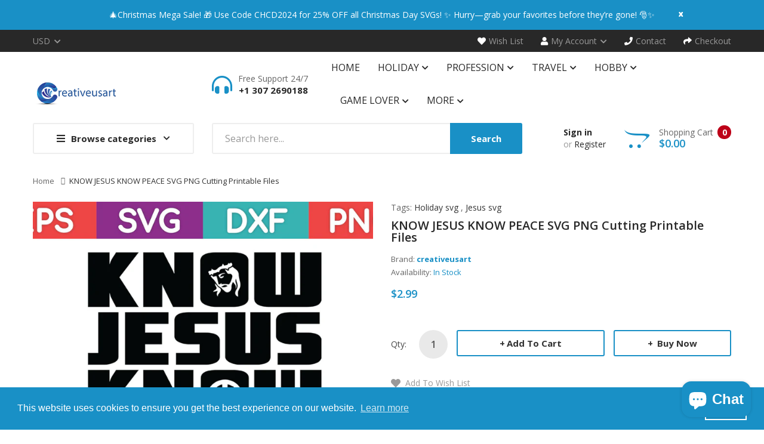

--- FILE ---
content_type: text/html; charset=utf-8
request_url: https://creativeusart.com/products/know-jesus-know-peace-svg-files
body_size: 42872
content:
<!DOCTYPE html>
<!--[if IE]><![endif]-->
<!--[if IE 8 ]><html dir="ltr" lang="en" class="ie8"><![endif]-->
<!--[if IE 9 ]><html dir="ltr" lang="en" class="ie9"><![endif]-->
<!--[if (gt IE 9)|!(IE)]><!-->
<html dir="ltr" lang="en">
  <!--<![endif]-->
  <head>
<!-- Google tag (gtag.js) -->
<script async src="https://www.googletagmanager.com/gtag/js?id=G-WW16HCZ235"></script>
<script>
  window.dataLayer = window.dataLayer || [];
  function gtag(){dataLayer.push(arguments);}
  gtag('js', new Date());

  gtag('config', 'G-WW16HCZ235');
</script>
    <!-- Google tag (gtag.js) -->
<script async src="https://www.googletagmanager.com/gtag/js?id=G-E782ZMFB36"></script>
<script>
  window.dataLayer = window.dataLayer || [];
  function gtag(){dataLayer.push(arguments);}
  gtag('js', new Date());

  gtag('config', 'G-E782ZMFB36');
</script>
    <meta name="google-site-verification" content="5KMf4yj7COGg39h-hBpck4rMSJxXOSD9JPIHvGytzKM" />
    <meta name="p:domain_verify" content="4422c27c734403ca888b82911168ea46"/>
    <!-- Google tag (gtag.js) -->
<script async src="https://www.googletagmanager.com/gtag/js?id=G-E4GB68TBM5"></script>
<script>
  window.dataLayer = window.dataLayer || [];
  function gtag(){dataLayer.push(arguments);}
  gtag('js', new Date());

  gtag('config', 'G-E4GB68TBM5');
</script>
    <!-- Basic page needs ================================================== -->
    <meta charset="UTF-8">
    <meta name="viewport" content="width=device-width, initial-scale=1">
    <meta http-equiv="X-UA-Compatible" content="IE=edge">
    
    <link rel="shortcut icon" href="//creativeusart.com/cdn/shop/t/5/assets/favicon.png?v=108083601735003713531691679555" />
    <link rel="apple-touch-icon" href="//creativeusart.com/cdn/shop/t/5/assets/favicon.png?v=108083601735003713531691679555" />
    
    <!-- Title and description ================================================== -->
    <title>
      KNOW JESUS KNOW PEACE SVG PNG Cutting Printable Files &ndash; creativeusarts
    </title>
    
    <meta name="description" content="KNOW JESUS KNOW PEACE SVG file for any compatible, Carol cutting file Winter Holiday svg dxf png Cut File for Cricut, I really hope you will all love these designs as much as I do.">
    
    <base href="https://creativeusart.com/products/know-jesus-know-peace-svg-files" />

    <!-- Product meta ================================================== -->
    

<meta property="og:type" content="product">
<meta property="og:title" content="KNOW JESUS KNOW PEACE SVG PNG Cutting Printable Files">
<meta property="og:url" content="https://creativeusart.com/products/know-jesus-know-peace-svg-files">

<meta property="og:image" content="http://creativeusart.com/cdn/shop/products/KNOW_JESUS_KNOW_PEACE_1024x1024.jpg?v=1617905619">
<meta property="og:image:secure_url" content="https://creativeusart.com/cdn/shop/products/KNOW_JESUS_KNOW_PEACE_1024x1024.jpg?v=1617905619">

<meta property="og:price:amount" content="2.99">
<meta property="og:price:currency" content="USD">



<meta property="og:description" content="KNOW JESUS KNOW PEACE SVG file for any compatible, Carol cutting file Winter Holiday svg dxf png Cut File for Cricut, I really hope you will all love these designs as much as I do.">


<meta property="og:site_name" content="creativeusarts">
    


<meta name="twitter:card" content="summary">

  <meta name="twitter:site" content="@ArtCreativeus">


  <meta name="twitter:card" content="product">
  <meta name="twitter:title" content="KNOW JESUS KNOW PEACE SVG PNG Cutting Printable Files">
  <meta name="twitter:description" content="Welcome to Creativeusart! We want to inform you that this is an Instant Download, meaning you won&#39;t receive any physical items. Once your purchase is complete, your files will be available for immediate download. Exciting news! Your files will be delivered in a zip (compressed) folder to make downloading easier. Follow These Simple Steps to Access Your Files: Right-click on the zip folder. Select &quot;Extract All&quot; from the menu options. Choose a destination folder where you&#39;d like to save the extracted files. The desktop is often the most convenient location. Click &quot;Extract&quot; and patiently wait for the extraction process to finish. Once the files have been successfully extracted, you can access and use them without any hassle. If you encounter any difficulties during the unzipping, extracting, or file usage process, please don&#39;t hesitate to contact us. Our dedicated support team is here to assist you and ensure a smooth experience. Inside The Downloaded File, You Will Find the Following: EPS File: Compatible with Adobe Illustrator, Inkscape, Corel Draw, and other similar software. PNG File: Transparent background with high resolution (300dpi). SVG File: Suitable for use with different software and cutting machines. DXF File: Suitable for use with 2D CAD drawings, various machines and software">
  <meta name="twitter:image" content="https://creativeusart.com/cdn/shop/products/KNOW_JESUS_KNOW_PEACE_large.jpg?v=1617905619">
  <meta name="twitter:image:width" content="480">
  <meta name="twitter:image:height" content="480">



    <!-- Helpers ================================================== -->
    <link rel="canonical" href="https://creativeusart.com/products/know-jesus-know-peace-svg-files">

    <!-- CSS ================================================== -->
    <link href="//creativeusart.com/cdn/shop/t/5/assets/owl.carousel.min.css?v=144261501687721598301691679555" rel="stylesheet" type="text/css" media="all" />
    <link href="//creativeusart.com/cdn/shop/t/5/assets/owl.theme.green.min.css?v=136707948681557483891691679555" rel="stylesheet" type="text/css" media="all" />
    <link href="//creativeusart.com/cdn/shop/t/5/assets/menu.css?v=78560715891575938181691679555" rel="stylesheet" type="text/css" media="all" />
    <link href="//creativeusart.com/cdn/shop/t/5/assets/animate.css?v=56360581960268441961691679555" rel="stylesheet" type="text/css" media="all" />
    <link href="//creativeusart.com/cdn/shop/t/5/assets/bootstrap.min.css?v=25071467596515048571691679555" rel="stylesheet" type="text/css" media="all" /> 
    <link href="//use.fontawesome.com/releases/v5.6.1/css/all.css" rel="stylesheet" type="text/css" media="all" />
    <link href="//maxcdn.bootstrapcdn.com/font-awesome/4.7.0/css/font-awesome.min.css" rel="stylesheet" type="text/css" media="all" />
    <link href="//cdn.jsdelivr.net/npm/pixeden-stroke-7-icon@1.2.3/pe-icon-7-stroke/dist/pe-icon-7-stroke.min.css" rel="stylesheet" type="text/css" media="all" />
    <link href="//creativeusart.com/cdn/shop/t/5/assets/pe-helper.css?v=146537683752987679521691679555" rel="stylesheet" type="text/css" media="all" />
    <link href="//creativeusart.com/cdn/shop/t/5/assets/elegant-font-style.css?v=30049494545385746761765463017" rel="stylesheet" type="text/css" media="all" />
    <link href="//code.ionicframework.com/ionicons/2.0.1/css/ionicons.min.css" rel="stylesheet" type="text/css" media="all" />
    <link href="//cdnjs.cloudflare.com/ajax/libs/simple-line-icons/2.4.1/css/simple-line-icons.min.css" rel="stylesheet" type="text/css" media="all" />
    <link href="//creativeusart.com/cdn/shop/t/5/assets/stroke-gap-icons.css?v=112747570926701428911697399372" rel="stylesheet" type="text/css" media="all" />
    <link href="//cdn.linearicons.com/free/1.0.0/icon-font.min.css" rel="stylesheet" type="text/css" media="all" />
    <link href="//creativeusart.com/cdn/shop/t/5/assets/plaza-font.css?v=87275899282719690471697399372" rel="stylesheet" type="text/css" media="all" />
    <link href="//creativeusart.com/cdn/shop/t/5/assets/slideshow.css?v=117342590425607804091691679555" rel="stylesheet" type="text/css" media="all" />
    
  
  
  <link href="//fonts.googleapis.com/css?family=Open+Sans:300,300i,400,400i,600,700" rel="stylesheet" type="text/css" media="all" />


  
    
    
    <link href="//fonts.googleapis.com/css?family=PT+Serif:400" rel="stylesheet" type="text/css" media="all" />
  


  
    
    
    <link href="//fonts.googleapis.com/css?family=Lora:400,400i,700,700i" rel="stylesheet" type="text/css" media="all" />
  

 
    <link href="//creativeusart.com/cdn/shop/t/5/assets/stylesheet.css?v=28651681177555579371697399372" rel="stylesheet" type="text/css" media="all" />
    <link href="//creativeusart.com/cdn/shop/t/5/assets/ajaxlogin.css?v=110471483824167117431691679555" rel="stylesheet" type="text/css" media="all" />
    <link href="//creativeusart.com/cdn/shop/t/5/assets/quickview.css?v=154308296587103816831691679555" rel="stylesheet" type="text/css" media="all" />
    <link href="//creativeusart.com/cdn/shop/t/5/assets/swiper.min.css?v=68811326383173586861691679555" rel="stylesheet" type="text/css" media="all" />
    <link href="//creativeusart.com/cdn/shop/t/5/assets/swiper-custom.css?v=74064993356636843241691679555" rel="stylesheet" type="text/css" media="all" />
    
    <link href="//creativeusart.com/cdn/shop/t/5/assets/zoom.css?v=79720007125271443241691679555" rel="stylesheet" type="text/css" media="all" />    
    <link href="//creativeusart.com/cdn/shop/t/5/assets/cloud-zoom.css?v=137026858469751261281691679555" rel="stylesheet" type="text/css" media="all" />  
    <link href="//creativeusart.com/cdn/shop/t/5/assets/magnific-popup.css?v=108963132292021740651691679555" rel="stylesheet" type="text/css" media="all" />
    
    
    <link href="//creativeusart.com/cdn/shop/t/5/assets/custom.css?v=180995929614926796451691679555" rel="stylesheet" type="text/css" media="all" />
    <link href="https://cdnjs.cloudflare.com/ajax/libs/toastr.js/2.1.3/toastr.min.css" rel="stylesheet" type="text/css" media="all" />
    
    
    <!-- Header hook for plugins ================================================== -->
    <script>window.performance && window.performance.mark && window.performance.mark('shopify.content_for_header.start');</script><meta name="google-site-verification" content="5KMf4yj7COGg39h-hBpck4rMSJxXOSD9JPIHvGytzKM">
<meta id="shopify-digital-wallet" name="shopify-digital-wallet" content="/55966957756/digital_wallets/dialog">
<meta name="shopify-checkout-api-token" content="f669e84d6b45806fc311369abc4f6dda">
<meta id="in-context-paypal-metadata" data-shop-id="55966957756" data-venmo-supported="true" data-environment="production" data-locale="en_US" data-paypal-v4="true" data-currency="USD">
<link rel="alternate" hreflang="x-default" href="https://creativeusart.com/products/know-jesus-know-peace-svg-files">
<link rel="alternate" hreflang="en" href="https://creativeusart.com/products/know-jesus-know-peace-svg-files">
<link rel="alternate" hreflang="es" href="https://creativeusart.com/es/products/know-jesus-know-peace-svg-files">
<link rel="alternate" hreflang="nl" href="https://creativeusart.com/nl/products/know-jesus-know-peace-svg-files">
<link rel="alternate" hreflang="en-AU" href="https://creativeusart.com/en-au/products/know-jesus-know-peace-svg-files">
<link rel="alternate" type="application/json+oembed" href="https://creativeusart.com/products/know-jesus-know-peace-svg-files.oembed">
<script async="async" src="/checkouts/internal/preloads.js?locale=en-US"></script>
<script id="shopify-features" type="application/json">{"accessToken":"f669e84d6b45806fc311369abc4f6dda","betas":["rich-media-storefront-analytics"],"domain":"creativeusart.com","predictiveSearch":true,"shopId":55966957756,"locale":"en"}</script>
<script>var Shopify = Shopify || {};
Shopify.shop = "creativeusarts.myshopify.com";
Shopify.locale = "en";
Shopify.currency = {"active":"USD","rate":"1.0"};
Shopify.country = "US";
Shopify.theme = {"name":"Copy of Smartbook-v2-0","id":137142993121,"schema_name":"Smartbook","schema_version":"1.0.0","theme_store_id":null,"role":"main"};
Shopify.theme.handle = "null";
Shopify.theme.style = {"id":null,"handle":null};
Shopify.cdnHost = "creativeusart.com/cdn";
Shopify.routes = Shopify.routes || {};
Shopify.routes.root = "/";</script>
<script type="module">!function(o){(o.Shopify=o.Shopify||{}).modules=!0}(window);</script>
<script>!function(o){function n(){var o=[];function n(){o.push(Array.prototype.slice.apply(arguments))}return n.q=o,n}var t=o.Shopify=o.Shopify||{};t.loadFeatures=n(),t.autoloadFeatures=n()}(window);</script>
<script id="shop-js-analytics" type="application/json">{"pageType":"product"}</script>
<script defer="defer" async type="module" src="//creativeusart.com/cdn/shopifycloud/shop-js/modules/v2/client.init-shop-cart-sync_BApSsMSl.en.esm.js"></script>
<script defer="defer" async type="module" src="//creativeusart.com/cdn/shopifycloud/shop-js/modules/v2/chunk.common_CBoos6YZ.esm.js"></script>
<script type="module">
  await import("//creativeusart.com/cdn/shopifycloud/shop-js/modules/v2/client.init-shop-cart-sync_BApSsMSl.en.esm.js");
await import("//creativeusart.com/cdn/shopifycloud/shop-js/modules/v2/chunk.common_CBoos6YZ.esm.js");

  window.Shopify.SignInWithShop?.initShopCartSync?.({"fedCMEnabled":true,"windoidEnabled":true});

</script>
<script id="__st">var __st={"a":55966957756,"offset":-18000,"reqid":"deba95f7-0380-4ccb-a4c3-a0eda334669c-1768905193","pageurl":"creativeusart.com\/products\/know-jesus-know-peace-svg-files","u":"5a11c17b61e9","p":"product","rtyp":"product","rid":6639378727100};</script>
<script>window.ShopifyPaypalV4VisibilityTracking = true;</script>
<script id="captcha-bootstrap">!function(){'use strict';const t='contact',e='account',n='new_comment',o=[[t,t],['blogs',n],['comments',n],[t,'customer']],c=[[e,'customer_login'],[e,'guest_login'],[e,'recover_customer_password'],[e,'create_customer']],r=t=>t.map((([t,e])=>`form[action*='/${t}']:not([data-nocaptcha='true']) input[name='form_type'][value='${e}']`)).join(','),a=t=>()=>t?[...document.querySelectorAll(t)].map((t=>t.form)):[];function s(){const t=[...o],e=r(t);return a(e)}const i='password',u='form_key',d=['recaptcha-v3-token','g-recaptcha-response','h-captcha-response',i],f=()=>{try{return window.sessionStorage}catch{return}},m='__shopify_v',_=t=>t.elements[u];function p(t,e,n=!1){try{const o=window.sessionStorage,c=JSON.parse(o.getItem(e)),{data:r}=function(t){const{data:e,action:n}=t;return t[m]||n?{data:e,action:n}:{data:t,action:n}}(c);for(const[e,n]of Object.entries(r))t.elements[e]&&(t.elements[e].value=n);n&&o.removeItem(e)}catch(o){console.error('form repopulation failed',{error:o})}}const l='form_type',E='cptcha';function T(t){t.dataset[E]=!0}const w=window,h=w.document,L='Shopify',v='ce_forms',y='captcha';let A=!1;((t,e)=>{const n=(g='f06e6c50-85a8-45c8-87d0-21a2b65856fe',I='https://cdn.shopify.com/shopifycloud/storefront-forms-hcaptcha/ce_storefront_forms_captcha_hcaptcha.v1.5.2.iife.js',D={infoText:'Protected by hCaptcha',privacyText:'Privacy',termsText:'Terms'},(t,e,n)=>{const o=w[L][v],c=o.bindForm;if(c)return c(t,g,e,D).then(n);var r;o.q.push([[t,g,e,D],n]),r=I,A||(h.body.append(Object.assign(h.createElement('script'),{id:'captcha-provider',async:!0,src:r})),A=!0)});var g,I,D;w[L]=w[L]||{},w[L][v]=w[L][v]||{},w[L][v].q=[],w[L][y]=w[L][y]||{},w[L][y].protect=function(t,e){n(t,void 0,e),T(t)},Object.freeze(w[L][y]),function(t,e,n,w,h,L){const[v,y,A,g]=function(t,e,n){const i=e?o:[],u=t?c:[],d=[...i,...u],f=r(d),m=r(i),_=r(d.filter((([t,e])=>n.includes(e))));return[a(f),a(m),a(_),s()]}(w,h,L),I=t=>{const e=t.target;return e instanceof HTMLFormElement?e:e&&e.form},D=t=>v().includes(t);t.addEventListener('submit',(t=>{const e=I(t);if(!e)return;const n=D(e)&&!e.dataset.hcaptchaBound&&!e.dataset.recaptchaBound,o=_(e),c=g().includes(e)&&(!o||!o.value);(n||c)&&t.preventDefault(),c&&!n&&(function(t){try{if(!f())return;!function(t){const e=f();if(!e)return;const n=_(t);if(!n)return;const o=n.value;o&&e.removeItem(o)}(t);const e=Array.from(Array(32),(()=>Math.random().toString(36)[2])).join('');!function(t,e){_(t)||t.append(Object.assign(document.createElement('input'),{type:'hidden',name:u})),t.elements[u].value=e}(t,e),function(t,e){const n=f();if(!n)return;const o=[...t.querySelectorAll(`input[type='${i}']`)].map((({name:t})=>t)),c=[...d,...o],r={};for(const[a,s]of new FormData(t).entries())c.includes(a)||(r[a]=s);n.setItem(e,JSON.stringify({[m]:1,action:t.action,data:r}))}(t,e)}catch(e){console.error('failed to persist form',e)}}(e),e.submit())}));const S=(t,e)=>{t&&!t.dataset[E]&&(n(t,e.some((e=>e===t))),T(t))};for(const o of['focusin','change'])t.addEventListener(o,(t=>{const e=I(t);D(e)&&S(e,y())}));const B=e.get('form_key'),M=e.get(l),P=B&&M;t.addEventListener('DOMContentLoaded',(()=>{const t=y();if(P)for(const e of t)e.elements[l].value===M&&p(e,B);[...new Set([...A(),...v().filter((t=>'true'===t.dataset.shopifyCaptcha))])].forEach((e=>S(e,t)))}))}(h,new URLSearchParams(w.location.search),n,t,e,['guest_login'])})(!0,!0)}();</script>
<script integrity="sha256-4kQ18oKyAcykRKYeNunJcIwy7WH5gtpwJnB7kiuLZ1E=" data-source-attribution="shopify.loadfeatures" defer="defer" src="//creativeusart.com/cdn/shopifycloud/storefront/assets/storefront/load_feature-a0a9edcb.js" crossorigin="anonymous"></script>
<script data-source-attribution="shopify.dynamic_checkout.dynamic.init">var Shopify=Shopify||{};Shopify.PaymentButton=Shopify.PaymentButton||{isStorefrontPortableWallets:!0,init:function(){window.Shopify.PaymentButton.init=function(){};var t=document.createElement("script");t.src="https://creativeusart.com/cdn/shopifycloud/portable-wallets/latest/portable-wallets.en.js",t.type="module",document.head.appendChild(t)}};
</script>
<script data-source-attribution="shopify.dynamic_checkout.buyer_consent">
  function portableWalletsHideBuyerConsent(e){var t=document.getElementById("shopify-buyer-consent"),n=document.getElementById("shopify-subscription-policy-button");t&&n&&(t.classList.add("hidden"),t.setAttribute("aria-hidden","true"),n.removeEventListener("click",e))}function portableWalletsShowBuyerConsent(e){var t=document.getElementById("shopify-buyer-consent"),n=document.getElementById("shopify-subscription-policy-button");t&&n&&(t.classList.remove("hidden"),t.removeAttribute("aria-hidden"),n.addEventListener("click",e))}window.Shopify?.PaymentButton&&(window.Shopify.PaymentButton.hideBuyerConsent=portableWalletsHideBuyerConsent,window.Shopify.PaymentButton.showBuyerConsent=portableWalletsShowBuyerConsent);
</script>
<script data-source-attribution="shopify.dynamic_checkout.cart.bootstrap">document.addEventListener("DOMContentLoaded",(function(){function t(){return document.querySelector("shopify-accelerated-checkout-cart, shopify-accelerated-checkout")}if(t())Shopify.PaymentButton.init();else{new MutationObserver((function(e,n){t()&&(Shopify.PaymentButton.init(),n.disconnect())})).observe(document.body,{childList:!0,subtree:!0})}}));
</script>
<link id="shopify-accelerated-checkout-styles" rel="stylesheet" media="screen" href="https://creativeusart.com/cdn/shopifycloud/portable-wallets/latest/accelerated-checkout-backwards-compat.css" crossorigin="anonymous">
<style id="shopify-accelerated-checkout-cart">
        #shopify-buyer-consent {
  margin-top: 1em;
  display: inline-block;
  width: 100%;
}

#shopify-buyer-consent.hidden {
  display: none;
}

#shopify-subscription-policy-button {
  background: none;
  border: none;
  padding: 0;
  text-decoration: underline;
  font-size: inherit;
  cursor: pointer;
}

#shopify-subscription-policy-button::before {
  box-shadow: none;
}

      </style>

<script>window.performance && window.performance.mark && window.performance.mark('shopify.content_for_header.end');</script>
    

<!--[if lt IE 9]>
<script src="//cdnjs.cloudflare.com/ajax/libs/html5shiv/3.7.2/html5shiv.min.js" type="text/javascript"></script>
<script src="//creativeusart.com/cdn/shop/t/5/assets/respond.min.js?v=52248677837542619231691679555" type="text/javascript"></script>
<link href="//creativeusart.com/cdn/shop/t/5/assets/respond-proxy.html" id="respond-proxy" rel="respond-proxy" />
<link href="//creativeusart.com/search?q=4425d9b76e57b854ec3a7b7ed1356e9a" id="respond-redirect" rel="respond-redirect" />
<script src="//creativeusart.com/search?q=4425d9b76e57b854ec3a7b7ed1356e9a" type="text/javascript"></script>
<script src="//creativeusart.com/cdn/shop/t/5/assets/es5-shim.min.js?v=162403747125444000461691679555" type="text/javascript"></script>
<![endif]-->
<!--[if (lte IE 9) ]><script src="//creativeusart.com/cdn/shop/t/5/assets/match-media.min.js?v=7377" type="text/javascript"></script><![endif]-->


    <!-- JavaScripts-->
    <script src="//creativeusart.com/cdn/shop/t/5/assets/jquery-2.1.1.min.js?v=14397996608708860371691679555" type="text/javascript"></script>
    <script src="//creativeusart.com/cdn/shop/t/5/assets/owl.carousel.min.js?v=166908070870787366981691679555" type="text/javascript"></script> 
    <script src="//creativeusart.com/cdn/shop/t/5/assets/jquery.plugin.min.js?v=136929966739878709281691679555" type="text/javascript"></script>
    <script src="//creativeusart.com/cdn/shop/t/5/assets/jquery.countdown.min.js?v=109604253326904228391691679555" type="text/javascript"></script>
    <script src="//creativeusart.com/cdn/shop/t/5/assets/menu.js?v=29274008892731009231691679555" type="text/javascript"></script>
    <script src="//creativeusart.com/cdn/shop/t/5/assets/jquery.nivo.slider.js?v=122362495616164878221691679555" type="text/javascript"></script>
    
    
    
    <script src="//creativeusart.com/cdn/shop/t/5/assets/cloud-zoom.1.0.2.min.js?v=21835987837422089771691679555" type="text/javascript"></script>
    <script src="//creativeusart.com/cdn/shop/t/5/assets/zoom.js?v=149883901498622802941691679555" type="text/javascript"></script>  
    
    
    <script src="//creativeusart.com/cdn/shop/t/5/assets/jquery.bpopup.min.js?v=45937891466859774381691679555" type="text/javascript"></script>
    <script src="//creativeusart.com/cdn/shop/t/5/assets/jquery.cookie.js?v=48388009562886839411691679555" type="text/javascript"></script>
    <script src="//creativeusart.com/cdn/shop/t/5/assets/moment.min.js?v=12766354955387885901691679555" type="text/javascript"></script>
    <script src="//creativeusart.com/cdn/shop/t/5/assets/quickview.js?v=144595130063733561671691679555" type="text/javascript"></script>
    <script src="//creativeusart.com/cdn/shop/t/5/assets/swiper.jquery.js?v=138888780083506419961691679555" type="text/javascript"></script>
    <script src="//creativeusart.com/cdn/shop/t/5/assets/common.js?v=115366291981147249621691679555" type="text/javascript"></script>
    <script src="//creativeusart.com/cdn/shop/t/5/assets/jquery.magnific-popup.min.js?v=132335878410273497401691679555" type="text/javascript"></script>
    <script src="https://cdnjs.cloudflare.com/ajax/libs/toastr.js/2.1.3/toastr.min.js" type="text/javascript"></script>
    <script src="//creativeusart.com/cdn/shop/t/5/assets/shipping-cart.js?v=91022910107171357801691679555" type="text/javascript"></script>
    
    <script src="//creativeusart.com/cdn/shopifycloud/storefront/assets/themes_support/option_selection-b017cd28.js" type="text/javascript"></script>
    
    
    <script src="//creativeusart.com/cdn/shop/t/5/assets/jquery-ui.min.js?v=3075874348992017221691679555" type="text/javascript"></script>
    <script src="//creativeusart.com/cdn/shop/t/5/assets/bootstrap.min.js?v=135618559580299884151691679555" type="text/javascript"></script>
    
    
<!-- Start of Judge.me Core -->
<link rel="dns-prefetch" href="https://cdn.judge.me/">
<script data-cfasync='false' class='jdgm-settings-script'>window.jdgmSettings={"pagination":5,"disable_web_reviews":false,"badge_no_review_text":"No reviews","badge_n_reviews_text":"{{ n }} review/reviews","hide_badge_preview_if_no_reviews":true,"badge_hide_text":false,"enforce_center_preview_badge":false,"widget_title":"Customer Reviews","widget_open_form_text":"Write a review","widget_close_form_text":"Cancel review","widget_refresh_page_text":"Refresh page","widget_summary_text":"Based on {{ number_of_reviews }} review/reviews","widget_no_review_text":"Be the first to write a review","widget_name_field_text":"Display name","widget_verified_name_field_text":"Verified Name (public)","widget_name_placeholder_text":"Display name","widget_required_field_error_text":"This field is required.","widget_email_field_text":"Email address","widget_verified_email_field_text":"Verified Email (private, can not be edited)","widget_email_placeholder_text":"Your email address","widget_email_field_error_text":"Please enter a valid email address.","widget_rating_field_text":"Rating","widget_review_title_field_text":"Review Title","widget_review_title_placeholder_text":"Give your review a title","widget_review_body_field_text":"Review content","widget_review_body_placeholder_text":"Start writing here...","widget_pictures_field_text":"Picture/Video (optional)","widget_submit_review_text":"Submit Review","widget_submit_verified_review_text":"Submit Verified Review","widget_submit_success_msg_with_auto_publish":"Thank you! Please refresh the page in a few moments to see your review. You can remove or edit your review by logging into \u003ca href='https://judge.me/login' target='_blank' rel='nofollow noopener'\u003eJudge.me\u003c/a\u003e","widget_submit_success_msg_no_auto_publish":"Thank you! Your review will be published as soon as it is approved by the shop admin. You can remove or edit your review by logging into \u003ca href='https://judge.me/login' target='_blank' rel='nofollow noopener'\u003eJudge.me\u003c/a\u003e","widget_show_default_reviews_out_of_total_text":"Showing {{ n_reviews_shown }} out of {{ n_reviews }} reviews.","widget_show_all_link_text":"Show all","widget_show_less_link_text":"Show less","widget_author_said_text":"{{ reviewer_name }} said:","widget_days_text":"{{ n }} days ago","widget_weeks_text":"{{ n }} week/weeks ago","widget_months_text":"{{ n }} month/months ago","widget_years_text":"{{ n }} year/years ago","widget_yesterday_text":"Yesterday","widget_today_text":"Today","widget_replied_text":"\u003e\u003e {{ shop_name }} replied:","widget_read_more_text":"Read more","widget_reviewer_name_as_initial":"","widget_rating_filter_color":"#fbcd0a","widget_rating_filter_see_all_text":"See all reviews","widget_sorting_most_recent_text":"Most Recent","widget_sorting_highest_rating_text":"Highest Rating","widget_sorting_lowest_rating_text":"Lowest Rating","widget_sorting_with_pictures_text":"Only Pictures","widget_sorting_most_helpful_text":"Most Helpful","widget_open_question_form_text":"Ask a question","widget_reviews_subtab_text":"Reviews","widget_questions_subtab_text":"Questions","widget_question_label_text":"Question","widget_answer_label_text":"Answer","widget_question_placeholder_text":"Write your question here","widget_submit_question_text":"Submit Question","widget_question_submit_success_text":"Thank you for your question! We will notify you once it gets answered.","verified_badge_text":"Verified","verified_badge_bg_color":"","verified_badge_text_color":"","verified_badge_placement":"left-of-reviewer-name","widget_review_max_height":"","widget_hide_border":false,"widget_social_share":false,"widget_thumb":false,"widget_review_location_show":false,"widget_location_format":"","all_reviews_include_out_of_store_products":true,"all_reviews_out_of_store_text":"(out of store)","all_reviews_pagination":100,"all_reviews_product_name_prefix_text":"about","enable_review_pictures":false,"enable_question_anwser":false,"widget_theme":"default","review_date_format":"mm/dd/yyyy","default_sort_method":"most-recent","widget_product_reviews_subtab_text":"Product Reviews","widget_shop_reviews_subtab_text":"Shop Reviews","widget_other_products_reviews_text":"Reviews for other products","widget_store_reviews_subtab_text":"Store reviews","widget_no_store_reviews_text":"This store hasn't received any reviews yet","widget_web_restriction_product_reviews_text":"This product hasn't received any reviews yet","widget_no_items_text":"No items found","widget_show_more_text":"Show more","widget_write_a_store_review_text":"Write a Store Review","widget_other_languages_heading":"Reviews in Other Languages","widget_translate_review_text":"Translate review to {{ language }}","widget_translating_review_text":"Translating...","widget_show_original_translation_text":"Show original ({{ language }})","widget_translate_review_failed_text":"Review couldn't be translated.","widget_translate_review_retry_text":"Retry","widget_translate_review_try_again_later_text":"Try again later","show_product_url_for_grouped_product":false,"widget_sorting_pictures_first_text":"Pictures First","show_pictures_on_all_rev_page_mobile":false,"show_pictures_on_all_rev_page_desktop":false,"floating_tab_hide_mobile_install_preference":false,"floating_tab_button_name":"★ Reviews","floating_tab_title":"Let customers speak for us","floating_tab_button_color":"","floating_tab_button_background_color":"","floating_tab_url":"","floating_tab_url_enabled":false,"floating_tab_tab_style":"text","all_reviews_text_badge_text":"Customers rate us {{ shop.metafields.judgeme.all_reviews_rating | round: 1 }}/5 based on {{ shop.metafields.judgeme.all_reviews_count }} reviews.","all_reviews_text_badge_text_branded_style":"{{ shop.metafields.judgeme.all_reviews_rating | round: 1 }} out of 5 stars based on {{ shop.metafields.judgeme.all_reviews_count }} reviews","is_all_reviews_text_badge_a_link":false,"show_stars_for_all_reviews_text_badge":false,"all_reviews_text_badge_url":"","all_reviews_text_style":"text","all_reviews_text_color_style":"judgeme_brand_color","all_reviews_text_color":"#108474","all_reviews_text_show_jm_brand":true,"featured_carousel_show_header":true,"featured_carousel_title":"Let customers speak for us","testimonials_carousel_title":"Customers are saying","videos_carousel_title":"Real customer stories","cards_carousel_title":"Customers are saying","featured_carousel_count_text":"from {{ n }} reviews","featured_carousel_add_link_to_all_reviews_page":false,"featured_carousel_url":"","featured_carousel_show_images":true,"featured_carousel_autoslide_interval":5,"featured_carousel_arrows_on_the_sides":false,"featured_carousel_height":250,"featured_carousel_width":80,"featured_carousel_image_size":0,"featured_carousel_image_height":250,"featured_carousel_arrow_color":"#eeeeee","verified_count_badge_style":"vintage","verified_count_badge_orientation":"horizontal","verified_count_badge_color_style":"judgeme_brand_color","verified_count_badge_color":"#108474","is_verified_count_badge_a_link":false,"verified_count_badge_url":"","verified_count_badge_show_jm_brand":true,"widget_rating_preset_default":5,"widget_first_sub_tab":"product-reviews","widget_show_histogram":true,"widget_histogram_use_custom_color":false,"widget_pagination_use_custom_color":false,"widget_star_use_custom_color":false,"widget_verified_badge_use_custom_color":false,"widget_write_review_use_custom_color":false,"picture_reminder_submit_button":"Upload Pictures","enable_review_videos":false,"mute_video_by_default":false,"widget_sorting_videos_first_text":"Videos First","widget_review_pending_text":"Pending","featured_carousel_items_for_large_screen":3,"social_share_options_order":"Facebook,Twitter","remove_microdata_snippet":false,"disable_json_ld":false,"enable_json_ld_products":false,"preview_badge_show_question_text":false,"preview_badge_no_question_text":"No questions","preview_badge_n_question_text":"{{ number_of_questions }} question/questions","qa_badge_show_icon":false,"qa_badge_position":"same-row","remove_judgeme_branding":false,"widget_add_search_bar":false,"widget_search_bar_placeholder":"Search","widget_sorting_verified_only_text":"Verified only","featured_carousel_theme":"default","featured_carousel_show_rating":true,"featured_carousel_show_title":true,"featured_carousel_show_body":true,"featured_carousel_show_date":false,"featured_carousel_show_reviewer":true,"featured_carousel_show_product":false,"featured_carousel_header_background_color":"#108474","featured_carousel_header_text_color":"#ffffff","featured_carousel_name_product_separator":"reviewed","featured_carousel_full_star_background":"#108474","featured_carousel_empty_star_background":"#dadada","featured_carousel_vertical_theme_background":"#f9fafb","featured_carousel_verified_badge_enable":false,"featured_carousel_verified_badge_color":"#108474","featured_carousel_border_style":"round","featured_carousel_review_line_length_limit":3,"featured_carousel_more_reviews_button_text":"Read more reviews","featured_carousel_view_product_button_text":"View product","all_reviews_page_load_reviews_on":"scroll","all_reviews_page_load_more_text":"Load More Reviews","disable_fb_tab_reviews":false,"enable_ajax_cdn_cache":false,"widget_public_name_text":"displayed publicly like","default_reviewer_name":"John Smith","default_reviewer_name_has_non_latin":true,"widget_reviewer_anonymous":"Anonymous","medals_widget_title":"Judge.me Review Medals","medals_widget_background_color":"#f9fafb","medals_widget_position":"footer_all_pages","medals_widget_border_color":"#f9fafb","medals_widget_verified_text_position":"left","medals_widget_use_monochromatic_version":false,"medals_widget_elements_color":"#108474","show_reviewer_avatar":true,"widget_invalid_yt_video_url_error_text":"Not a YouTube video URL","widget_max_length_field_error_text":"Please enter no more than {0} characters.","widget_show_country_flag":false,"widget_show_collected_via_shop_app":true,"widget_verified_by_shop_badge_style":"light","widget_verified_by_shop_text":"Verified by Shop","widget_show_photo_gallery":false,"widget_load_with_code_splitting":true,"widget_ugc_install_preference":false,"widget_ugc_title":"Made by us, Shared by you","widget_ugc_subtitle":"Tag us to see your picture featured in our page","widget_ugc_arrows_color":"#ffffff","widget_ugc_primary_button_text":"Buy Now","widget_ugc_primary_button_background_color":"#108474","widget_ugc_primary_button_text_color":"#ffffff","widget_ugc_primary_button_border_width":"0","widget_ugc_primary_button_border_style":"none","widget_ugc_primary_button_border_color":"#108474","widget_ugc_primary_button_border_radius":"25","widget_ugc_secondary_button_text":"Load More","widget_ugc_secondary_button_background_color":"#ffffff","widget_ugc_secondary_button_text_color":"#108474","widget_ugc_secondary_button_border_width":"2","widget_ugc_secondary_button_border_style":"solid","widget_ugc_secondary_button_border_color":"#108474","widget_ugc_secondary_button_border_radius":"25","widget_ugc_reviews_button_text":"View Reviews","widget_ugc_reviews_button_background_color":"#ffffff","widget_ugc_reviews_button_text_color":"#108474","widget_ugc_reviews_button_border_width":"2","widget_ugc_reviews_button_border_style":"solid","widget_ugc_reviews_button_border_color":"#108474","widget_ugc_reviews_button_border_radius":"25","widget_ugc_reviews_button_link_to":"judgeme-reviews-page","widget_ugc_show_post_date":true,"widget_ugc_max_width":"800","widget_rating_metafield_value_type":true,"widget_primary_color":"#108474","widget_enable_secondary_color":false,"widget_secondary_color":"#edf5f5","widget_summary_average_rating_text":"{{ average_rating }} out of 5","widget_media_grid_title":"Customer photos \u0026 videos","widget_media_grid_see_more_text":"See more","widget_round_style":false,"widget_show_product_medals":true,"widget_verified_by_judgeme_text":"Verified by Judge.me","widget_show_store_medals":true,"widget_verified_by_judgeme_text_in_store_medals":"Verified by Judge.me","widget_media_field_exceed_quantity_message":"Sorry, we can only accept {{ max_media }} for one review.","widget_media_field_exceed_limit_message":"{{ file_name }} is too large, please select a {{ media_type }} less than {{ size_limit }}MB.","widget_review_submitted_text":"Review Submitted!","widget_question_submitted_text":"Question Submitted!","widget_close_form_text_question":"Cancel","widget_write_your_answer_here_text":"Write your answer here","widget_enabled_branded_link":true,"widget_show_collected_by_judgeme":false,"widget_reviewer_name_color":"","widget_write_review_text_color":"","widget_write_review_bg_color":"","widget_collected_by_judgeme_text":"collected by Judge.me","widget_pagination_type":"standard","widget_load_more_text":"Load More","widget_load_more_color":"#108474","widget_full_review_text":"Full Review","widget_read_more_reviews_text":"Read More Reviews","widget_read_questions_text":"Read Questions","widget_questions_and_answers_text":"Questions \u0026 Answers","widget_verified_by_text":"Verified by","widget_verified_text":"Verified","widget_number_of_reviews_text":"{{ number_of_reviews }} reviews","widget_back_button_text":"Back","widget_next_button_text":"Next","widget_custom_forms_filter_button":"Filters","custom_forms_style":"vertical","widget_show_review_information":false,"how_reviews_are_collected":"How reviews are collected?","widget_show_review_keywords":false,"widget_gdpr_statement":"How we use your data: We'll only contact you about the review you left, and only if necessary. By submitting your review, you agree to Judge.me's \u003ca href='https://judge.me/terms' target='_blank' rel='nofollow noopener'\u003eterms\u003c/a\u003e, \u003ca href='https://judge.me/privacy' target='_blank' rel='nofollow noopener'\u003eprivacy\u003c/a\u003e and \u003ca href='https://judge.me/content-policy' target='_blank' rel='nofollow noopener'\u003econtent\u003c/a\u003e policies.","widget_multilingual_sorting_enabled":false,"widget_translate_review_content_enabled":false,"widget_translate_review_content_method":"manual","popup_widget_review_selection":"automatically_with_pictures","popup_widget_round_border_style":true,"popup_widget_show_title":true,"popup_widget_show_body":true,"popup_widget_show_reviewer":false,"popup_widget_show_product":true,"popup_widget_show_pictures":true,"popup_widget_use_review_picture":true,"popup_widget_show_on_home_page":true,"popup_widget_show_on_product_page":true,"popup_widget_show_on_collection_page":true,"popup_widget_show_on_cart_page":true,"popup_widget_position":"bottom_left","popup_widget_first_review_delay":5,"popup_widget_duration":5,"popup_widget_interval":5,"popup_widget_review_count":5,"popup_widget_hide_on_mobile":true,"review_snippet_widget_round_border_style":true,"review_snippet_widget_card_color":"#FFFFFF","review_snippet_widget_slider_arrows_background_color":"#FFFFFF","review_snippet_widget_slider_arrows_color":"#000000","review_snippet_widget_star_color":"#108474","show_product_variant":false,"all_reviews_product_variant_label_text":"Variant: ","widget_show_verified_branding":false,"widget_ai_summary_title":"Customers say","widget_ai_summary_disclaimer":"AI-powered review summary based on recent customer reviews","widget_show_ai_summary":false,"widget_show_ai_summary_bg":false,"widget_show_review_title_input":true,"redirect_reviewers_invited_via_email":"review_widget","request_store_review_after_product_review":false,"request_review_other_products_in_order":false,"review_form_color_scheme":"default","review_form_corner_style":"square","review_form_star_color":{},"review_form_text_color":"#333333","review_form_background_color":"#ffffff","review_form_field_background_color":"#fafafa","review_form_button_color":{},"review_form_button_text_color":"#ffffff","review_form_modal_overlay_color":"#000000","review_content_screen_title_text":"How would you rate this product?","review_content_introduction_text":"We would love it if you would share a bit about your experience.","store_review_form_title_text":"How would you rate this store?","store_review_form_introduction_text":"We would love it if you would share a bit about your experience.","show_review_guidance_text":true,"one_star_review_guidance_text":"Poor","five_star_review_guidance_text":"Great","customer_information_screen_title_text":"About you","customer_information_introduction_text":"Please tell us more about you.","custom_questions_screen_title_text":"Your experience in more detail","custom_questions_introduction_text":"Here are a few questions to help us understand more about your experience.","review_submitted_screen_title_text":"Thanks for your review!","review_submitted_screen_thank_you_text":"We are processing it and it will appear on the store soon.","review_submitted_screen_email_verification_text":"Please confirm your email by clicking the link we just sent you. This helps us keep reviews authentic.","review_submitted_request_store_review_text":"Would you like to share your experience of shopping with us?","review_submitted_review_other_products_text":"Would you like to review these products?","store_review_screen_title_text":"Would you like to share your experience of shopping with us?","store_review_introduction_text":"We value your feedback and use it to improve. Please share any thoughts or suggestions you have.","reviewer_media_screen_title_picture_text":"Share a picture","reviewer_media_introduction_picture_text":"Upload a photo to support your review.","reviewer_media_screen_title_video_text":"Share a video","reviewer_media_introduction_video_text":"Upload a video to support your review.","reviewer_media_screen_title_picture_or_video_text":"Share a picture or video","reviewer_media_introduction_picture_or_video_text":"Upload a photo or video to support your review.","reviewer_media_youtube_url_text":"Paste your Youtube URL here","advanced_settings_next_step_button_text":"Next","advanced_settings_close_review_button_text":"Close","modal_write_review_flow":false,"write_review_flow_required_text":"Required","write_review_flow_privacy_message_text":"We respect your privacy.","write_review_flow_anonymous_text":"Post review as anonymous","write_review_flow_visibility_text":"This won't be visible to other customers.","write_review_flow_multiple_selection_help_text":"Select as many as you like","write_review_flow_single_selection_help_text":"Select one option","write_review_flow_required_field_error_text":"This field is required","write_review_flow_invalid_email_error_text":"Please enter a valid email address","write_review_flow_max_length_error_text":"Max. {{ max_length }} characters.","write_review_flow_media_upload_text":"\u003cb\u003eClick to upload\u003c/b\u003e or drag and drop","write_review_flow_gdpr_statement":"We'll only contact you about your review if necessary. By submitting your review, you agree to our \u003ca href='https://judge.me/terms' target='_blank' rel='nofollow noopener'\u003eterms and conditions\u003c/a\u003e and \u003ca href='https://judge.me/privacy' target='_blank' rel='nofollow noopener'\u003eprivacy policy\u003c/a\u003e.","rating_only_reviews_enabled":false,"show_negative_reviews_help_screen":false,"new_review_flow_help_screen_rating_threshold":3,"negative_review_resolution_screen_title_text":"Tell us more","negative_review_resolution_text":"Your experience matters to us. If there were issues with your purchase, we're here to help. Feel free to reach out to us, we'd love the opportunity to make things right.","negative_review_resolution_button_text":"Contact us","negative_review_resolution_proceed_with_review_text":"Leave a review","negative_review_resolution_subject":"Issue with purchase from {{ shop_name }}.{{ order_name }}","preview_badge_collection_page_install_status":false,"widget_review_custom_css":"","preview_badge_custom_css":"","preview_badge_stars_count":"5-stars","featured_carousel_custom_css":"","floating_tab_custom_css":"","all_reviews_widget_custom_css":"","medals_widget_custom_css":"","verified_badge_custom_css":"","all_reviews_text_custom_css":"","transparency_badges_collected_via_store_invite":false,"transparency_badges_from_another_provider":false,"transparency_badges_collected_from_store_visitor":false,"transparency_badges_collected_by_verified_review_provider":false,"transparency_badges_earned_reward":false,"transparency_badges_collected_via_store_invite_text":"Review collected via store invitation","transparency_badges_from_another_provider_text":"Review collected from another provider","transparency_badges_collected_from_store_visitor_text":"Review collected from a store visitor","transparency_badges_written_in_google_text":"Review written in Google","transparency_badges_written_in_etsy_text":"Review written in Etsy","transparency_badges_written_in_shop_app_text":"Review written in Shop App","transparency_badges_earned_reward_text":"Review earned a reward for future purchase","product_review_widget_per_page":10,"widget_store_review_label_text":"Review about the store","checkout_comment_extension_title_on_product_page":"Customer Comments","checkout_comment_extension_num_latest_comment_show":5,"checkout_comment_extension_format":"name_and_timestamp","checkout_comment_customer_name":"last_initial","checkout_comment_comment_notification":true,"preview_badge_collection_page_install_preference":true,"preview_badge_home_page_install_preference":true,"preview_badge_product_page_install_preference":true,"review_widget_install_preference":"","review_carousel_install_preference":false,"floating_reviews_tab_install_preference":"none","verified_reviews_count_badge_install_preference":false,"all_reviews_text_install_preference":false,"review_widget_best_location":true,"judgeme_medals_install_preference":false,"review_widget_revamp_enabled":false,"review_widget_qna_enabled":false,"review_widget_header_theme":"minimal","review_widget_widget_title_enabled":true,"review_widget_header_text_size":"medium","review_widget_header_text_weight":"regular","review_widget_average_rating_style":"compact","review_widget_bar_chart_enabled":true,"review_widget_bar_chart_type":"numbers","review_widget_bar_chart_style":"standard","review_widget_expanded_media_gallery_enabled":false,"review_widget_reviews_section_theme":"standard","review_widget_image_style":"thumbnails","review_widget_review_image_ratio":"square","review_widget_stars_size":"medium","review_widget_verified_badge":"standard_text","review_widget_review_title_text_size":"medium","review_widget_review_text_size":"medium","review_widget_review_text_length":"medium","review_widget_number_of_columns_desktop":3,"review_widget_carousel_transition_speed":5,"review_widget_custom_questions_answers_display":"always","review_widget_button_text_color":"#FFFFFF","review_widget_text_color":"#000000","review_widget_lighter_text_color":"#7B7B7B","review_widget_corner_styling":"soft","review_widget_review_word_singular":"review","review_widget_review_word_plural":"reviews","review_widget_voting_label":"Helpful?","review_widget_shop_reply_label":"Reply from {{ shop_name }}:","review_widget_filters_title":"Filters","qna_widget_question_word_singular":"Question","qna_widget_question_word_plural":"Questions","qna_widget_answer_reply_label":"Answer from {{ answerer_name }}:","qna_content_screen_title_text":"Ask a question about this product","qna_widget_question_required_field_error_text":"Please enter your question.","qna_widget_flow_gdpr_statement":"We'll only contact you about your question if necessary. By submitting your question, you agree to our \u003ca href='https://judge.me/terms' target='_blank' rel='nofollow noopener'\u003eterms and conditions\u003c/a\u003e and \u003ca href='https://judge.me/privacy' target='_blank' rel='nofollow noopener'\u003eprivacy policy\u003c/a\u003e.","qna_widget_question_submitted_text":"Thanks for your question!","qna_widget_close_form_text_question":"Close","qna_widget_question_submit_success_text":"We’ll notify you by email when your question is answered.","all_reviews_widget_v2025_enabled":false,"all_reviews_widget_v2025_header_theme":"default","all_reviews_widget_v2025_widget_title_enabled":true,"all_reviews_widget_v2025_header_text_size":"medium","all_reviews_widget_v2025_header_text_weight":"regular","all_reviews_widget_v2025_average_rating_style":"compact","all_reviews_widget_v2025_bar_chart_enabled":true,"all_reviews_widget_v2025_bar_chart_type":"numbers","all_reviews_widget_v2025_bar_chart_style":"standard","all_reviews_widget_v2025_expanded_media_gallery_enabled":false,"all_reviews_widget_v2025_show_store_medals":true,"all_reviews_widget_v2025_show_photo_gallery":true,"all_reviews_widget_v2025_show_review_keywords":false,"all_reviews_widget_v2025_show_ai_summary":false,"all_reviews_widget_v2025_show_ai_summary_bg":false,"all_reviews_widget_v2025_add_search_bar":false,"all_reviews_widget_v2025_default_sort_method":"most-recent","all_reviews_widget_v2025_reviews_per_page":10,"all_reviews_widget_v2025_reviews_section_theme":"default","all_reviews_widget_v2025_image_style":"thumbnails","all_reviews_widget_v2025_review_image_ratio":"square","all_reviews_widget_v2025_stars_size":"medium","all_reviews_widget_v2025_verified_badge":"bold_badge","all_reviews_widget_v2025_review_title_text_size":"medium","all_reviews_widget_v2025_review_text_size":"medium","all_reviews_widget_v2025_review_text_length":"medium","all_reviews_widget_v2025_number_of_columns_desktop":3,"all_reviews_widget_v2025_carousel_transition_speed":5,"all_reviews_widget_v2025_custom_questions_answers_display":"always","all_reviews_widget_v2025_show_product_variant":false,"all_reviews_widget_v2025_show_reviewer_avatar":true,"all_reviews_widget_v2025_reviewer_name_as_initial":"","all_reviews_widget_v2025_review_location_show":false,"all_reviews_widget_v2025_location_format":"","all_reviews_widget_v2025_show_country_flag":false,"all_reviews_widget_v2025_verified_by_shop_badge_style":"light","all_reviews_widget_v2025_social_share":false,"all_reviews_widget_v2025_social_share_options_order":"Facebook,Twitter,LinkedIn,Pinterest","all_reviews_widget_v2025_pagination_type":"standard","all_reviews_widget_v2025_button_text_color":"#FFFFFF","all_reviews_widget_v2025_text_color":"#000000","all_reviews_widget_v2025_lighter_text_color":"#7B7B7B","all_reviews_widget_v2025_corner_styling":"soft","all_reviews_widget_v2025_title":"Customer reviews","all_reviews_widget_v2025_ai_summary_title":"Customers say about this store","all_reviews_widget_v2025_no_review_text":"Be the first to write a review","platform":"shopify","branding_url":"https://app.judge.me/reviews","branding_text":"Powered by Judge.me","locale":"en","reply_name":"creativeusarts","widget_version":"2.1","footer":true,"autopublish":true,"review_dates":true,"enable_custom_form":false,"shop_use_review_site":false,"shop_locale":"en","enable_multi_locales_translations":false,"show_review_title_input":true,"review_verification_email_status":"always","can_be_branded":false,"reply_name_text":"creativeusarts"};</script> <style class='jdgm-settings-style'>.jdgm-xx{left:0}.jdgm-histogram .jdgm-histogram__bar-content{background:#fbcd0a}.jdgm-histogram .jdgm-histogram__bar:after{background:#fbcd0a}.jdgm-prev-badge[data-average-rating='0.00']{display:none !important}.jdgm-author-all-initials{display:none !important}.jdgm-author-last-initial{display:none !important}.jdgm-rev-widg__title{visibility:hidden}.jdgm-rev-widg__summary-text{visibility:hidden}.jdgm-prev-badge__text{visibility:hidden}.jdgm-rev__replier:before{content:'creativeusarts'}.jdgm-rev__prod-link-prefix:before{content:'about'}.jdgm-rev__variant-label:before{content:'Variant: '}.jdgm-rev__out-of-store-text:before{content:'(out of store)'}@media only screen and (min-width: 768px){.jdgm-rev__pics .jdgm-rev_all-rev-page-picture-separator,.jdgm-rev__pics .jdgm-rev__product-picture{display:none}}@media only screen and (max-width: 768px){.jdgm-rev__pics .jdgm-rev_all-rev-page-picture-separator,.jdgm-rev__pics .jdgm-rev__product-picture{display:none}}.jdgm-verified-count-badget[data-from-snippet="true"]{display:none !important}.jdgm-carousel-wrapper[data-from-snippet="true"]{display:none !important}.jdgm-all-reviews-text[data-from-snippet="true"]{display:none !important}.jdgm-medals-section[data-from-snippet="true"]{display:none !important}.jdgm-ugc-media-wrapper[data-from-snippet="true"]{display:none !important}.jdgm-rev__transparency-badge[data-badge-type="review_collected_via_store_invitation"]{display:none !important}.jdgm-rev__transparency-badge[data-badge-type="review_collected_from_another_provider"]{display:none !important}.jdgm-rev__transparency-badge[data-badge-type="review_collected_from_store_visitor"]{display:none !important}.jdgm-rev__transparency-badge[data-badge-type="review_written_in_etsy"]{display:none !important}.jdgm-rev__transparency-badge[data-badge-type="review_written_in_google_business"]{display:none !important}.jdgm-rev__transparency-badge[data-badge-type="review_written_in_shop_app"]{display:none !important}.jdgm-rev__transparency-badge[data-badge-type="review_earned_for_future_purchase"]{display:none !important}
</style> <style class='jdgm-settings-style'></style>

  
  
  
  <style class='jdgm-miracle-styles'>
  @-webkit-keyframes jdgm-spin{0%{-webkit-transform:rotate(0deg);-ms-transform:rotate(0deg);transform:rotate(0deg)}100%{-webkit-transform:rotate(359deg);-ms-transform:rotate(359deg);transform:rotate(359deg)}}@keyframes jdgm-spin{0%{-webkit-transform:rotate(0deg);-ms-transform:rotate(0deg);transform:rotate(0deg)}100%{-webkit-transform:rotate(359deg);-ms-transform:rotate(359deg);transform:rotate(359deg)}}@font-face{font-family:'JudgemeStar';src:url("[data-uri]") format("woff");font-weight:normal;font-style:normal}.jdgm-star{font-family:'JudgemeStar';display:inline !important;text-decoration:none !important;padding:0 4px 0 0 !important;margin:0 !important;font-weight:bold;opacity:1;-webkit-font-smoothing:antialiased;-moz-osx-font-smoothing:grayscale}.jdgm-star:hover{opacity:1}.jdgm-star:last-of-type{padding:0 !important}.jdgm-star.jdgm--on:before{content:"\e000"}.jdgm-star.jdgm--off:before{content:"\e001"}.jdgm-star.jdgm--half:before{content:"\e002"}.jdgm-widget *{margin:0;line-height:1.4;-webkit-box-sizing:border-box;-moz-box-sizing:border-box;box-sizing:border-box;-webkit-overflow-scrolling:touch}.jdgm-hidden{display:none !important;visibility:hidden !important}.jdgm-temp-hidden{display:none}.jdgm-spinner{width:40px;height:40px;margin:auto;border-radius:50%;border-top:2px solid #eee;border-right:2px solid #eee;border-bottom:2px solid #eee;border-left:2px solid #ccc;-webkit-animation:jdgm-spin 0.8s infinite linear;animation:jdgm-spin 0.8s infinite linear}.jdgm-prev-badge{display:block !important}

</style>


  
  
   


<script data-cfasync='false' class='jdgm-script'>
!function(e){window.jdgm=window.jdgm||{},jdgm.CDN_HOST="https://cdn.judge.me/",
jdgm.docReady=function(d){(e.attachEvent?"complete"===e.readyState:"loading"!==e.readyState)?
setTimeout(d,0):e.addEventListener("DOMContentLoaded",d)},jdgm.loadCSS=function(d,t,o,s){
!o&&jdgm.loadCSS.requestedUrls.indexOf(d)>=0||(jdgm.loadCSS.requestedUrls.push(d),
(s=e.createElement("link")).rel="stylesheet",s.class="jdgm-stylesheet",s.media="nope!",
s.href=d,s.onload=function(){this.media="all",t&&setTimeout(t)},e.body.appendChild(s))},
jdgm.loadCSS.requestedUrls=[],jdgm.loadJS=function(e,d){var t=new XMLHttpRequest;
t.onreadystatechange=function(){4===t.readyState&&(Function(t.response)(),d&&d(t.response))},
t.open("GET",e),t.send()},jdgm.docReady((function(){(window.jdgmLoadCSS||e.querySelectorAll(
".jdgm-widget, .jdgm-all-reviews-page").length>0)&&(jdgmSettings.widget_load_with_code_splitting?
parseFloat(jdgmSettings.widget_version)>=3?jdgm.loadCSS(jdgm.CDN_HOST+"widget_v3/base.css"):
jdgm.loadCSS(jdgm.CDN_HOST+"widget/base.css"):jdgm.loadCSS(jdgm.CDN_HOST+"shopify_v2.css"),
jdgm.loadJS(jdgm.CDN_HOST+"loader.js"))}))}(document);
</script>

<noscript><link rel="stylesheet" type="text/css" media="all" href="https://cdn.judge.me/shopify_v2.css"></noscript>
<!-- End of Judge.me Core -->


<!-- BEGIN app block: shopify://apps/judge-me-reviews/blocks/judgeme_core/61ccd3b1-a9f2-4160-9fe9-4fec8413e5d8 --><!-- Start of Judge.me Core -->






<link rel="dns-prefetch" href="https://cdnwidget.judge.me">
<link rel="dns-prefetch" href="https://cdn.judge.me">
<link rel="dns-prefetch" href="https://cdn1.judge.me">
<link rel="dns-prefetch" href="https://api.judge.me">

<script data-cfasync='false' class='jdgm-settings-script'>window.jdgmSettings={"pagination":5,"disable_web_reviews":false,"badge_no_review_text":"No reviews","badge_n_reviews_text":"{{ n }} review/reviews","hide_badge_preview_if_no_reviews":true,"badge_hide_text":false,"enforce_center_preview_badge":false,"widget_title":"Customer Reviews","widget_open_form_text":"Write a review","widget_close_form_text":"Cancel review","widget_refresh_page_text":"Refresh page","widget_summary_text":"Based on {{ number_of_reviews }} review/reviews","widget_no_review_text":"Be the first to write a review","widget_name_field_text":"Display name","widget_verified_name_field_text":"Verified Name (public)","widget_name_placeholder_text":"Display name","widget_required_field_error_text":"This field is required.","widget_email_field_text":"Email address","widget_verified_email_field_text":"Verified Email (private, can not be edited)","widget_email_placeholder_text":"Your email address","widget_email_field_error_text":"Please enter a valid email address.","widget_rating_field_text":"Rating","widget_review_title_field_text":"Review Title","widget_review_title_placeholder_text":"Give your review a title","widget_review_body_field_text":"Review content","widget_review_body_placeholder_text":"Start writing here...","widget_pictures_field_text":"Picture/Video (optional)","widget_submit_review_text":"Submit Review","widget_submit_verified_review_text":"Submit Verified Review","widget_submit_success_msg_with_auto_publish":"Thank you! Please refresh the page in a few moments to see your review. You can remove or edit your review by logging into \u003ca href='https://judge.me/login' target='_blank' rel='nofollow noopener'\u003eJudge.me\u003c/a\u003e","widget_submit_success_msg_no_auto_publish":"Thank you! Your review will be published as soon as it is approved by the shop admin. You can remove or edit your review by logging into \u003ca href='https://judge.me/login' target='_blank' rel='nofollow noopener'\u003eJudge.me\u003c/a\u003e","widget_show_default_reviews_out_of_total_text":"Showing {{ n_reviews_shown }} out of {{ n_reviews }} reviews.","widget_show_all_link_text":"Show all","widget_show_less_link_text":"Show less","widget_author_said_text":"{{ reviewer_name }} said:","widget_days_text":"{{ n }} days ago","widget_weeks_text":"{{ n }} week/weeks ago","widget_months_text":"{{ n }} month/months ago","widget_years_text":"{{ n }} year/years ago","widget_yesterday_text":"Yesterday","widget_today_text":"Today","widget_replied_text":"\u003e\u003e {{ shop_name }} replied:","widget_read_more_text":"Read more","widget_reviewer_name_as_initial":"","widget_rating_filter_color":"#fbcd0a","widget_rating_filter_see_all_text":"See all reviews","widget_sorting_most_recent_text":"Most Recent","widget_sorting_highest_rating_text":"Highest Rating","widget_sorting_lowest_rating_text":"Lowest Rating","widget_sorting_with_pictures_text":"Only Pictures","widget_sorting_most_helpful_text":"Most Helpful","widget_open_question_form_text":"Ask a question","widget_reviews_subtab_text":"Reviews","widget_questions_subtab_text":"Questions","widget_question_label_text":"Question","widget_answer_label_text":"Answer","widget_question_placeholder_text":"Write your question here","widget_submit_question_text":"Submit Question","widget_question_submit_success_text":"Thank you for your question! We will notify you once it gets answered.","verified_badge_text":"Verified","verified_badge_bg_color":"","verified_badge_text_color":"","verified_badge_placement":"left-of-reviewer-name","widget_review_max_height":"","widget_hide_border":false,"widget_social_share":false,"widget_thumb":false,"widget_review_location_show":false,"widget_location_format":"","all_reviews_include_out_of_store_products":true,"all_reviews_out_of_store_text":"(out of store)","all_reviews_pagination":100,"all_reviews_product_name_prefix_text":"about","enable_review_pictures":false,"enable_question_anwser":false,"widget_theme":"default","review_date_format":"mm/dd/yyyy","default_sort_method":"most-recent","widget_product_reviews_subtab_text":"Product Reviews","widget_shop_reviews_subtab_text":"Shop Reviews","widget_other_products_reviews_text":"Reviews for other products","widget_store_reviews_subtab_text":"Store reviews","widget_no_store_reviews_text":"This store hasn't received any reviews yet","widget_web_restriction_product_reviews_text":"This product hasn't received any reviews yet","widget_no_items_text":"No items found","widget_show_more_text":"Show more","widget_write_a_store_review_text":"Write a Store Review","widget_other_languages_heading":"Reviews in Other Languages","widget_translate_review_text":"Translate review to {{ language }}","widget_translating_review_text":"Translating...","widget_show_original_translation_text":"Show original ({{ language }})","widget_translate_review_failed_text":"Review couldn't be translated.","widget_translate_review_retry_text":"Retry","widget_translate_review_try_again_later_text":"Try again later","show_product_url_for_grouped_product":false,"widget_sorting_pictures_first_text":"Pictures First","show_pictures_on_all_rev_page_mobile":false,"show_pictures_on_all_rev_page_desktop":false,"floating_tab_hide_mobile_install_preference":false,"floating_tab_button_name":"★ Reviews","floating_tab_title":"Let customers speak for us","floating_tab_button_color":"","floating_tab_button_background_color":"","floating_tab_url":"","floating_tab_url_enabled":false,"floating_tab_tab_style":"text","all_reviews_text_badge_text":"Customers rate us {{ shop.metafields.judgeme.all_reviews_rating | round: 1 }}/5 based on {{ shop.metafields.judgeme.all_reviews_count }} reviews.","all_reviews_text_badge_text_branded_style":"{{ shop.metafields.judgeme.all_reviews_rating | round: 1 }} out of 5 stars based on {{ shop.metafields.judgeme.all_reviews_count }} reviews","is_all_reviews_text_badge_a_link":false,"show_stars_for_all_reviews_text_badge":false,"all_reviews_text_badge_url":"","all_reviews_text_style":"text","all_reviews_text_color_style":"judgeme_brand_color","all_reviews_text_color":"#108474","all_reviews_text_show_jm_brand":true,"featured_carousel_show_header":true,"featured_carousel_title":"Let customers speak for us","testimonials_carousel_title":"Customers are saying","videos_carousel_title":"Real customer stories","cards_carousel_title":"Customers are saying","featured_carousel_count_text":"from {{ n }} reviews","featured_carousel_add_link_to_all_reviews_page":false,"featured_carousel_url":"","featured_carousel_show_images":true,"featured_carousel_autoslide_interval":5,"featured_carousel_arrows_on_the_sides":false,"featured_carousel_height":250,"featured_carousel_width":80,"featured_carousel_image_size":0,"featured_carousel_image_height":250,"featured_carousel_arrow_color":"#eeeeee","verified_count_badge_style":"vintage","verified_count_badge_orientation":"horizontal","verified_count_badge_color_style":"judgeme_brand_color","verified_count_badge_color":"#108474","is_verified_count_badge_a_link":false,"verified_count_badge_url":"","verified_count_badge_show_jm_brand":true,"widget_rating_preset_default":5,"widget_first_sub_tab":"product-reviews","widget_show_histogram":true,"widget_histogram_use_custom_color":false,"widget_pagination_use_custom_color":false,"widget_star_use_custom_color":false,"widget_verified_badge_use_custom_color":false,"widget_write_review_use_custom_color":false,"picture_reminder_submit_button":"Upload Pictures","enable_review_videos":false,"mute_video_by_default":false,"widget_sorting_videos_first_text":"Videos First","widget_review_pending_text":"Pending","featured_carousel_items_for_large_screen":3,"social_share_options_order":"Facebook,Twitter","remove_microdata_snippet":false,"disable_json_ld":false,"enable_json_ld_products":false,"preview_badge_show_question_text":false,"preview_badge_no_question_text":"No questions","preview_badge_n_question_text":"{{ number_of_questions }} question/questions","qa_badge_show_icon":false,"qa_badge_position":"same-row","remove_judgeme_branding":false,"widget_add_search_bar":false,"widget_search_bar_placeholder":"Search","widget_sorting_verified_only_text":"Verified only","featured_carousel_theme":"default","featured_carousel_show_rating":true,"featured_carousel_show_title":true,"featured_carousel_show_body":true,"featured_carousel_show_date":false,"featured_carousel_show_reviewer":true,"featured_carousel_show_product":false,"featured_carousel_header_background_color":"#108474","featured_carousel_header_text_color":"#ffffff","featured_carousel_name_product_separator":"reviewed","featured_carousel_full_star_background":"#108474","featured_carousel_empty_star_background":"#dadada","featured_carousel_vertical_theme_background":"#f9fafb","featured_carousel_verified_badge_enable":false,"featured_carousel_verified_badge_color":"#108474","featured_carousel_border_style":"round","featured_carousel_review_line_length_limit":3,"featured_carousel_more_reviews_button_text":"Read more reviews","featured_carousel_view_product_button_text":"View product","all_reviews_page_load_reviews_on":"scroll","all_reviews_page_load_more_text":"Load More Reviews","disable_fb_tab_reviews":false,"enable_ajax_cdn_cache":false,"widget_public_name_text":"displayed publicly like","default_reviewer_name":"John Smith","default_reviewer_name_has_non_latin":true,"widget_reviewer_anonymous":"Anonymous","medals_widget_title":"Judge.me Review Medals","medals_widget_background_color":"#f9fafb","medals_widget_position":"footer_all_pages","medals_widget_border_color":"#f9fafb","medals_widget_verified_text_position":"left","medals_widget_use_monochromatic_version":false,"medals_widget_elements_color":"#108474","show_reviewer_avatar":true,"widget_invalid_yt_video_url_error_text":"Not a YouTube video URL","widget_max_length_field_error_text":"Please enter no more than {0} characters.","widget_show_country_flag":false,"widget_show_collected_via_shop_app":true,"widget_verified_by_shop_badge_style":"light","widget_verified_by_shop_text":"Verified by Shop","widget_show_photo_gallery":false,"widget_load_with_code_splitting":true,"widget_ugc_install_preference":false,"widget_ugc_title":"Made by us, Shared by you","widget_ugc_subtitle":"Tag us to see your picture featured in our page","widget_ugc_arrows_color":"#ffffff","widget_ugc_primary_button_text":"Buy Now","widget_ugc_primary_button_background_color":"#108474","widget_ugc_primary_button_text_color":"#ffffff","widget_ugc_primary_button_border_width":"0","widget_ugc_primary_button_border_style":"none","widget_ugc_primary_button_border_color":"#108474","widget_ugc_primary_button_border_radius":"25","widget_ugc_secondary_button_text":"Load More","widget_ugc_secondary_button_background_color":"#ffffff","widget_ugc_secondary_button_text_color":"#108474","widget_ugc_secondary_button_border_width":"2","widget_ugc_secondary_button_border_style":"solid","widget_ugc_secondary_button_border_color":"#108474","widget_ugc_secondary_button_border_radius":"25","widget_ugc_reviews_button_text":"View Reviews","widget_ugc_reviews_button_background_color":"#ffffff","widget_ugc_reviews_button_text_color":"#108474","widget_ugc_reviews_button_border_width":"2","widget_ugc_reviews_button_border_style":"solid","widget_ugc_reviews_button_border_color":"#108474","widget_ugc_reviews_button_border_radius":"25","widget_ugc_reviews_button_link_to":"judgeme-reviews-page","widget_ugc_show_post_date":true,"widget_ugc_max_width":"800","widget_rating_metafield_value_type":true,"widget_primary_color":"#108474","widget_enable_secondary_color":false,"widget_secondary_color":"#edf5f5","widget_summary_average_rating_text":"{{ average_rating }} out of 5","widget_media_grid_title":"Customer photos \u0026 videos","widget_media_grid_see_more_text":"See more","widget_round_style":false,"widget_show_product_medals":true,"widget_verified_by_judgeme_text":"Verified by Judge.me","widget_show_store_medals":true,"widget_verified_by_judgeme_text_in_store_medals":"Verified by Judge.me","widget_media_field_exceed_quantity_message":"Sorry, we can only accept {{ max_media }} for one review.","widget_media_field_exceed_limit_message":"{{ file_name }} is too large, please select a {{ media_type }} less than {{ size_limit }}MB.","widget_review_submitted_text":"Review Submitted!","widget_question_submitted_text":"Question Submitted!","widget_close_form_text_question":"Cancel","widget_write_your_answer_here_text":"Write your answer here","widget_enabled_branded_link":true,"widget_show_collected_by_judgeme":false,"widget_reviewer_name_color":"","widget_write_review_text_color":"","widget_write_review_bg_color":"","widget_collected_by_judgeme_text":"collected by Judge.me","widget_pagination_type":"standard","widget_load_more_text":"Load More","widget_load_more_color":"#108474","widget_full_review_text":"Full Review","widget_read_more_reviews_text":"Read More Reviews","widget_read_questions_text":"Read Questions","widget_questions_and_answers_text":"Questions \u0026 Answers","widget_verified_by_text":"Verified by","widget_verified_text":"Verified","widget_number_of_reviews_text":"{{ number_of_reviews }} reviews","widget_back_button_text":"Back","widget_next_button_text":"Next","widget_custom_forms_filter_button":"Filters","custom_forms_style":"vertical","widget_show_review_information":false,"how_reviews_are_collected":"How reviews are collected?","widget_show_review_keywords":false,"widget_gdpr_statement":"How we use your data: We'll only contact you about the review you left, and only if necessary. By submitting your review, you agree to Judge.me's \u003ca href='https://judge.me/terms' target='_blank' rel='nofollow noopener'\u003eterms\u003c/a\u003e, \u003ca href='https://judge.me/privacy' target='_blank' rel='nofollow noopener'\u003eprivacy\u003c/a\u003e and \u003ca href='https://judge.me/content-policy' target='_blank' rel='nofollow noopener'\u003econtent\u003c/a\u003e policies.","widget_multilingual_sorting_enabled":false,"widget_translate_review_content_enabled":false,"widget_translate_review_content_method":"manual","popup_widget_review_selection":"automatically_with_pictures","popup_widget_round_border_style":true,"popup_widget_show_title":true,"popup_widget_show_body":true,"popup_widget_show_reviewer":false,"popup_widget_show_product":true,"popup_widget_show_pictures":true,"popup_widget_use_review_picture":true,"popup_widget_show_on_home_page":true,"popup_widget_show_on_product_page":true,"popup_widget_show_on_collection_page":true,"popup_widget_show_on_cart_page":true,"popup_widget_position":"bottom_left","popup_widget_first_review_delay":5,"popup_widget_duration":5,"popup_widget_interval":5,"popup_widget_review_count":5,"popup_widget_hide_on_mobile":true,"review_snippet_widget_round_border_style":true,"review_snippet_widget_card_color":"#FFFFFF","review_snippet_widget_slider_arrows_background_color":"#FFFFFF","review_snippet_widget_slider_arrows_color":"#000000","review_snippet_widget_star_color":"#108474","show_product_variant":false,"all_reviews_product_variant_label_text":"Variant: ","widget_show_verified_branding":false,"widget_ai_summary_title":"Customers say","widget_ai_summary_disclaimer":"AI-powered review summary based on recent customer reviews","widget_show_ai_summary":false,"widget_show_ai_summary_bg":false,"widget_show_review_title_input":true,"redirect_reviewers_invited_via_email":"review_widget","request_store_review_after_product_review":false,"request_review_other_products_in_order":false,"review_form_color_scheme":"default","review_form_corner_style":"square","review_form_star_color":{},"review_form_text_color":"#333333","review_form_background_color":"#ffffff","review_form_field_background_color":"#fafafa","review_form_button_color":{},"review_form_button_text_color":"#ffffff","review_form_modal_overlay_color":"#000000","review_content_screen_title_text":"How would you rate this product?","review_content_introduction_text":"We would love it if you would share a bit about your experience.","store_review_form_title_text":"How would you rate this store?","store_review_form_introduction_text":"We would love it if you would share a bit about your experience.","show_review_guidance_text":true,"one_star_review_guidance_text":"Poor","five_star_review_guidance_text":"Great","customer_information_screen_title_text":"About you","customer_information_introduction_text":"Please tell us more about you.","custom_questions_screen_title_text":"Your experience in more detail","custom_questions_introduction_text":"Here are a few questions to help us understand more about your experience.","review_submitted_screen_title_text":"Thanks for your review!","review_submitted_screen_thank_you_text":"We are processing it and it will appear on the store soon.","review_submitted_screen_email_verification_text":"Please confirm your email by clicking the link we just sent you. This helps us keep reviews authentic.","review_submitted_request_store_review_text":"Would you like to share your experience of shopping with us?","review_submitted_review_other_products_text":"Would you like to review these products?","store_review_screen_title_text":"Would you like to share your experience of shopping with us?","store_review_introduction_text":"We value your feedback and use it to improve. Please share any thoughts or suggestions you have.","reviewer_media_screen_title_picture_text":"Share a picture","reviewer_media_introduction_picture_text":"Upload a photo to support your review.","reviewer_media_screen_title_video_text":"Share a video","reviewer_media_introduction_video_text":"Upload a video to support your review.","reviewer_media_screen_title_picture_or_video_text":"Share a picture or video","reviewer_media_introduction_picture_or_video_text":"Upload a photo or video to support your review.","reviewer_media_youtube_url_text":"Paste your Youtube URL here","advanced_settings_next_step_button_text":"Next","advanced_settings_close_review_button_text":"Close","modal_write_review_flow":false,"write_review_flow_required_text":"Required","write_review_flow_privacy_message_text":"We respect your privacy.","write_review_flow_anonymous_text":"Post review as anonymous","write_review_flow_visibility_text":"This won't be visible to other customers.","write_review_flow_multiple_selection_help_text":"Select as many as you like","write_review_flow_single_selection_help_text":"Select one option","write_review_flow_required_field_error_text":"This field is required","write_review_flow_invalid_email_error_text":"Please enter a valid email address","write_review_flow_max_length_error_text":"Max. {{ max_length }} characters.","write_review_flow_media_upload_text":"\u003cb\u003eClick to upload\u003c/b\u003e or drag and drop","write_review_flow_gdpr_statement":"We'll only contact you about your review if necessary. By submitting your review, you agree to our \u003ca href='https://judge.me/terms' target='_blank' rel='nofollow noopener'\u003eterms and conditions\u003c/a\u003e and \u003ca href='https://judge.me/privacy' target='_blank' rel='nofollow noopener'\u003eprivacy policy\u003c/a\u003e.","rating_only_reviews_enabled":false,"show_negative_reviews_help_screen":false,"new_review_flow_help_screen_rating_threshold":3,"negative_review_resolution_screen_title_text":"Tell us more","negative_review_resolution_text":"Your experience matters to us. If there were issues with your purchase, we're here to help. Feel free to reach out to us, we'd love the opportunity to make things right.","negative_review_resolution_button_text":"Contact us","negative_review_resolution_proceed_with_review_text":"Leave a review","negative_review_resolution_subject":"Issue with purchase from {{ shop_name }}.{{ order_name }}","preview_badge_collection_page_install_status":false,"widget_review_custom_css":"","preview_badge_custom_css":"","preview_badge_stars_count":"5-stars","featured_carousel_custom_css":"","floating_tab_custom_css":"","all_reviews_widget_custom_css":"","medals_widget_custom_css":"","verified_badge_custom_css":"","all_reviews_text_custom_css":"","transparency_badges_collected_via_store_invite":false,"transparency_badges_from_another_provider":false,"transparency_badges_collected_from_store_visitor":false,"transparency_badges_collected_by_verified_review_provider":false,"transparency_badges_earned_reward":false,"transparency_badges_collected_via_store_invite_text":"Review collected via store invitation","transparency_badges_from_another_provider_text":"Review collected from another provider","transparency_badges_collected_from_store_visitor_text":"Review collected from a store visitor","transparency_badges_written_in_google_text":"Review written in Google","transparency_badges_written_in_etsy_text":"Review written in Etsy","transparency_badges_written_in_shop_app_text":"Review written in Shop App","transparency_badges_earned_reward_text":"Review earned a reward for future purchase","product_review_widget_per_page":10,"widget_store_review_label_text":"Review about the store","checkout_comment_extension_title_on_product_page":"Customer Comments","checkout_comment_extension_num_latest_comment_show":5,"checkout_comment_extension_format":"name_and_timestamp","checkout_comment_customer_name":"last_initial","checkout_comment_comment_notification":true,"preview_badge_collection_page_install_preference":true,"preview_badge_home_page_install_preference":true,"preview_badge_product_page_install_preference":true,"review_widget_install_preference":"","review_carousel_install_preference":false,"floating_reviews_tab_install_preference":"none","verified_reviews_count_badge_install_preference":false,"all_reviews_text_install_preference":false,"review_widget_best_location":true,"judgeme_medals_install_preference":false,"review_widget_revamp_enabled":false,"review_widget_qna_enabled":false,"review_widget_header_theme":"minimal","review_widget_widget_title_enabled":true,"review_widget_header_text_size":"medium","review_widget_header_text_weight":"regular","review_widget_average_rating_style":"compact","review_widget_bar_chart_enabled":true,"review_widget_bar_chart_type":"numbers","review_widget_bar_chart_style":"standard","review_widget_expanded_media_gallery_enabled":false,"review_widget_reviews_section_theme":"standard","review_widget_image_style":"thumbnails","review_widget_review_image_ratio":"square","review_widget_stars_size":"medium","review_widget_verified_badge":"standard_text","review_widget_review_title_text_size":"medium","review_widget_review_text_size":"medium","review_widget_review_text_length":"medium","review_widget_number_of_columns_desktop":3,"review_widget_carousel_transition_speed":5,"review_widget_custom_questions_answers_display":"always","review_widget_button_text_color":"#FFFFFF","review_widget_text_color":"#000000","review_widget_lighter_text_color":"#7B7B7B","review_widget_corner_styling":"soft","review_widget_review_word_singular":"review","review_widget_review_word_plural":"reviews","review_widget_voting_label":"Helpful?","review_widget_shop_reply_label":"Reply from {{ shop_name }}:","review_widget_filters_title":"Filters","qna_widget_question_word_singular":"Question","qna_widget_question_word_plural":"Questions","qna_widget_answer_reply_label":"Answer from {{ answerer_name }}:","qna_content_screen_title_text":"Ask a question about this product","qna_widget_question_required_field_error_text":"Please enter your question.","qna_widget_flow_gdpr_statement":"We'll only contact you about your question if necessary. By submitting your question, you agree to our \u003ca href='https://judge.me/terms' target='_blank' rel='nofollow noopener'\u003eterms and conditions\u003c/a\u003e and \u003ca href='https://judge.me/privacy' target='_blank' rel='nofollow noopener'\u003eprivacy policy\u003c/a\u003e.","qna_widget_question_submitted_text":"Thanks for your question!","qna_widget_close_form_text_question":"Close","qna_widget_question_submit_success_text":"We’ll notify you by email when your question is answered.","all_reviews_widget_v2025_enabled":false,"all_reviews_widget_v2025_header_theme":"default","all_reviews_widget_v2025_widget_title_enabled":true,"all_reviews_widget_v2025_header_text_size":"medium","all_reviews_widget_v2025_header_text_weight":"regular","all_reviews_widget_v2025_average_rating_style":"compact","all_reviews_widget_v2025_bar_chart_enabled":true,"all_reviews_widget_v2025_bar_chart_type":"numbers","all_reviews_widget_v2025_bar_chart_style":"standard","all_reviews_widget_v2025_expanded_media_gallery_enabled":false,"all_reviews_widget_v2025_show_store_medals":true,"all_reviews_widget_v2025_show_photo_gallery":true,"all_reviews_widget_v2025_show_review_keywords":false,"all_reviews_widget_v2025_show_ai_summary":false,"all_reviews_widget_v2025_show_ai_summary_bg":false,"all_reviews_widget_v2025_add_search_bar":false,"all_reviews_widget_v2025_default_sort_method":"most-recent","all_reviews_widget_v2025_reviews_per_page":10,"all_reviews_widget_v2025_reviews_section_theme":"default","all_reviews_widget_v2025_image_style":"thumbnails","all_reviews_widget_v2025_review_image_ratio":"square","all_reviews_widget_v2025_stars_size":"medium","all_reviews_widget_v2025_verified_badge":"bold_badge","all_reviews_widget_v2025_review_title_text_size":"medium","all_reviews_widget_v2025_review_text_size":"medium","all_reviews_widget_v2025_review_text_length":"medium","all_reviews_widget_v2025_number_of_columns_desktop":3,"all_reviews_widget_v2025_carousel_transition_speed":5,"all_reviews_widget_v2025_custom_questions_answers_display":"always","all_reviews_widget_v2025_show_product_variant":false,"all_reviews_widget_v2025_show_reviewer_avatar":true,"all_reviews_widget_v2025_reviewer_name_as_initial":"","all_reviews_widget_v2025_review_location_show":false,"all_reviews_widget_v2025_location_format":"","all_reviews_widget_v2025_show_country_flag":false,"all_reviews_widget_v2025_verified_by_shop_badge_style":"light","all_reviews_widget_v2025_social_share":false,"all_reviews_widget_v2025_social_share_options_order":"Facebook,Twitter,LinkedIn,Pinterest","all_reviews_widget_v2025_pagination_type":"standard","all_reviews_widget_v2025_button_text_color":"#FFFFFF","all_reviews_widget_v2025_text_color":"#000000","all_reviews_widget_v2025_lighter_text_color":"#7B7B7B","all_reviews_widget_v2025_corner_styling":"soft","all_reviews_widget_v2025_title":"Customer reviews","all_reviews_widget_v2025_ai_summary_title":"Customers say about this store","all_reviews_widget_v2025_no_review_text":"Be the first to write a review","platform":"shopify","branding_url":"https://app.judge.me/reviews","branding_text":"Powered by Judge.me","locale":"en","reply_name":"creativeusarts","widget_version":"2.1","footer":true,"autopublish":true,"review_dates":true,"enable_custom_form":false,"shop_use_review_site":false,"shop_locale":"en","enable_multi_locales_translations":false,"show_review_title_input":true,"review_verification_email_status":"always","can_be_branded":false,"reply_name_text":"creativeusarts"};</script> <style class='jdgm-settings-style'>.jdgm-xx{left:0}.jdgm-histogram .jdgm-histogram__bar-content{background:#fbcd0a}.jdgm-histogram .jdgm-histogram__bar:after{background:#fbcd0a}.jdgm-prev-badge[data-average-rating='0.00']{display:none !important}.jdgm-author-all-initials{display:none !important}.jdgm-author-last-initial{display:none !important}.jdgm-rev-widg__title{visibility:hidden}.jdgm-rev-widg__summary-text{visibility:hidden}.jdgm-prev-badge__text{visibility:hidden}.jdgm-rev__replier:before{content:'creativeusarts'}.jdgm-rev__prod-link-prefix:before{content:'about'}.jdgm-rev__variant-label:before{content:'Variant: '}.jdgm-rev__out-of-store-text:before{content:'(out of store)'}@media only screen and (min-width: 768px){.jdgm-rev__pics .jdgm-rev_all-rev-page-picture-separator,.jdgm-rev__pics .jdgm-rev__product-picture{display:none}}@media only screen and (max-width: 768px){.jdgm-rev__pics .jdgm-rev_all-rev-page-picture-separator,.jdgm-rev__pics .jdgm-rev__product-picture{display:none}}.jdgm-verified-count-badget[data-from-snippet="true"]{display:none !important}.jdgm-carousel-wrapper[data-from-snippet="true"]{display:none !important}.jdgm-all-reviews-text[data-from-snippet="true"]{display:none !important}.jdgm-medals-section[data-from-snippet="true"]{display:none !important}.jdgm-ugc-media-wrapper[data-from-snippet="true"]{display:none !important}.jdgm-rev__transparency-badge[data-badge-type="review_collected_via_store_invitation"]{display:none !important}.jdgm-rev__transparency-badge[data-badge-type="review_collected_from_another_provider"]{display:none !important}.jdgm-rev__transparency-badge[data-badge-type="review_collected_from_store_visitor"]{display:none !important}.jdgm-rev__transparency-badge[data-badge-type="review_written_in_etsy"]{display:none !important}.jdgm-rev__transparency-badge[data-badge-type="review_written_in_google_business"]{display:none !important}.jdgm-rev__transparency-badge[data-badge-type="review_written_in_shop_app"]{display:none !important}.jdgm-rev__transparency-badge[data-badge-type="review_earned_for_future_purchase"]{display:none !important}
</style> <style class='jdgm-settings-style'></style>

  
  
  
  <style class='jdgm-miracle-styles'>
  @-webkit-keyframes jdgm-spin{0%{-webkit-transform:rotate(0deg);-ms-transform:rotate(0deg);transform:rotate(0deg)}100%{-webkit-transform:rotate(359deg);-ms-transform:rotate(359deg);transform:rotate(359deg)}}@keyframes jdgm-spin{0%{-webkit-transform:rotate(0deg);-ms-transform:rotate(0deg);transform:rotate(0deg)}100%{-webkit-transform:rotate(359deg);-ms-transform:rotate(359deg);transform:rotate(359deg)}}@font-face{font-family:'JudgemeStar';src:url("[data-uri]") format("woff");font-weight:normal;font-style:normal}.jdgm-star{font-family:'JudgemeStar';display:inline !important;text-decoration:none !important;padding:0 4px 0 0 !important;margin:0 !important;font-weight:bold;opacity:1;-webkit-font-smoothing:antialiased;-moz-osx-font-smoothing:grayscale}.jdgm-star:hover{opacity:1}.jdgm-star:last-of-type{padding:0 !important}.jdgm-star.jdgm--on:before{content:"\e000"}.jdgm-star.jdgm--off:before{content:"\e001"}.jdgm-star.jdgm--half:before{content:"\e002"}.jdgm-widget *{margin:0;line-height:1.4;-webkit-box-sizing:border-box;-moz-box-sizing:border-box;box-sizing:border-box;-webkit-overflow-scrolling:touch}.jdgm-hidden{display:none !important;visibility:hidden !important}.jdgm-temp-hidden{display:none}.jdgm-spinner{width:40px;height:40px;margin:auto;border-radius:50%;border-top:2px solid #eee;border-right:2px solid #eee;border-bottom:2px solid #eee;border-left:2px solid #ccc;-webkit-animation:jdgm-spin 0.8s infinite linear;animation:jdgm-spin 0.8s infinite linear}.jdgm-prev-badge{display:block !important}

</style>


  
  
   


<script data-cfasync='false' class='jdgm-script'>
!function(e){window.jdgm=window.jdgm||{},jdgm.CDN_HOST="https://cdnwidget.judge.me/",jdgm.CDN_HOST_ALT="https://cdn2.judge.me/cdn/widget_frontend/",jdgm.API_HOST="https://api.judge.me/",jdgm.CDN_BASE_URL="https://cdn.shopify.com/extensions/019bd8d1-7316-7084-ad16-a5cae1fbcea4/judgeme-extensions-298/assets/",
jdgm.docReady=function(d){(e.attachEvent?"complete"===e.readyState:"loading"!==e.readyState)?
setTimeout(d,0):e.addEventListener("DOMContentLoaded",d)},jdgm.loadCSS=function(d,t,o,a){
!o&&jdgm.loadCSS.requestedUrls.indexOf(d)>=0||(jdgm.loadCSS.requestedUrls.push(d),
(a=e.createElement("link")).rel="stylesheet",a.class="jdgm-stylesheet",a.media="nope!",
a.href=d,a.onload=function(){this.media="all",t&&setTimeout(t)},e.body.appendChild(a))},
jdgm.loadCSS.requestedUrls=[],jdgm.loadJS=function(e,d){var t=new XMLHttpRequest;
t.onreadystatechange=function(){4===t.readyState&&(Function(t.response)(),d&&d(t.response))},
t.open("GET",e),t.onerror=function(){if(e.indexOf(jdgm.CDN_HOST)===0&&jdgm.CDN_HOST_ALT!==jdgm.CDN_HOST){var f=e.replace(jdgm.CDN_HOST,jdgm.CDN_HOST_ALT);jdgm.loadJS(f,d)}},t.send()},jdgm.docReady((function(){(window.jdgmLoadCSS||e.querySelectorAll(
".jdgm-widget, .jdgm-all-reviews-page").length>0)&&(jdgmSettings.widget_load_with_code_splitting?
parseFloat(jdgmSettings.widget_version)>=3?jdgm.loadCSS(jdgm.CDN_HOST+"widget_v3/base.css"):
jdgm.loadCSS(jdgm.CDN_HOST+"widget/base.css"):jdgm.loadCSS(jdgm.CDN_HOST+"shopify_v2.css"),
jdgm.loadJS(jdgm.CDN_HOST+"loa"+"der.js"))}))}(document);
</script>
<noscript><link rel="stylesheet" type="text/css" media="all" href="https://cdnwidget.judge.me/shopify_v2.css"></noscript>

<!-- BEGIN app snippet: theme_fix_tags --><script>
  (function() {
    var jdgmThemeFixes = null;
    if (!jdgmThemeFixes) return;
    var thisThemeFix = jdgmThemeFixes[Shopify.theme.id];
    if (!thisThemeFix) return;

    if (thisThemeFix.html) {
      document.addEventListener("DOMContentLoaded", function() {
        var htmlDiv = document.createElement('div');
        htmlDiv.classList.add('jdgm-theme-fix-html');
        htmlDiv.innerHTML = thisThemeFix.html;
        document.body.append(htmlDiv);
      });
    };

    if (thisThemeFix.css) {
      var styleTag = document.createElement('style');
      styleTag.classList.add('jdgm-theme-fix-style');
      styleTag.innerHTML = thisThemeFix.css;
      document.head.append(styleTag);
    };

    if (thisThemeFix.js) {
      var scriptTag = document.createElement('script');
      scriptTag.classList.add('jdgm-theme-fix-script');
      scriptTag.innerHTML = thisThemeFix.js;
      document.head.append(scriptTag);
    };
  })();
</script>
<!-- END app snippet -->
<!-- End of Judge.me Core -->



<!-- END app block --><script src="https://cdn.shopify.com/extensions/019bd8d1-7316-7084-ad16-a5cae1fbcea4/judgeme-extensions-298/assets/loader.js" type="text/javascript" defer="defer"></script>
<script src="https://cdn.shopify.com/extensions/e4b3a77b-20c9-4161-b1bb-deb87046128d/inbox-1253/assets/inbox-chat-loader.js" type="text/javascript" defer="defer"></script>
<link href="https://monorail-edge.shopifysvc.com" rel="dns-prefetch">
<script>(function(){if ("sendBeacon" in navigator && "performance" in window) {try {var session_token_from_headers = performance.getEntriesByType('navigation')[0].serverTiming.find(x => x.name == '_s').description;} catch {var session_token_from_headers = undefined;}var session_cookie_matches = document.cookie.match(/_shopify_s=([^;]*)/);var session_token_from_cookie = session_cookie_matches && session_cookie_matches.length === 2 ? session_cookie_matches[1] : "";var session_token = session_token_from_headers || session_token_from_cookie || "";function handle_abandonment_event(e) {var entries = performance.getEntries().filter(function(entry) {return /monorail-edge.shopifysvc.com/.test(entry.name);});if (!window.abandonment_tracked && entries.length === 0) {window.abandonment_tracked = true;var currentMs = Date.now();var navigation_start = performance.timing.navigationStart;var payload = {shop_id: 55966957756,url: window.location.href,navigation_start,duration: currentMs - navigation_start,session_token,page_type: "product"};window.navigator.sendBeacon("https://monorail-edge.shopifysvc.com/v1/produce", JSON.stringify({schema_id: "online_store_buyer_site_abandonment/1.1",payload: payload,metadata: {event_created_at_ms: currentMs,event_sent_at_ms: currentMs}}));}}window.addEventListener('pagehide', handle_abandonment_event);}}());</script>
<script id="web-pixels-manager-setup">(function e(e,d,r,n,o){if(void 0===o&&(o={}),!Boolean(null===(a=null===(i=window.Shopify)||void 0===i?void 0:i.analytics)||void 0===a?void 0:a.replayQueue)){var i,a;window.Shopify=window.Shopify||{};var t=window.Shopify;t.analytics=t.analytics||{};var s=t.analytics;s.replayQueue=[],s.publish=function(e,d,r){return s.replayQueue.push([e,d,r]),!0};try{self.performance.mark("wpm:start")}catch(e){}var l=function(){var e={modern:/Edge?\/(1{2}[4-9]|1[2-9]\d|[2-9]\d{2}|\d{4,})\.\d+(\.\d+|)|Firefox\/(1{2}[4-9]|1[2-9]\d|[2-9]\d{2}|\d{4,})\.\d+(\.\d+|)|Chrom(ium|e)\/(9{2}|\d{3,})\.\d+(\.\d+|)|(Maci|X1{2}).+ Version\/(15\.\d+|(1[6-9]|[2-9]\d|\d{3,})\.\d+)([,.]\d+|)( \(\w+\)|)( Mobile\/\w+|) Safari\/|Chrome.+OPR\/(9{2}|\d{3,})\.\d+\.\d+|(CPU[ +]OS|iPhone[ +]OS|CPU[ +]iPhone|CPU IPhone OS|CPU iPad OS)[ +]+(15[._]\d+|(1[6-9]|[2-9]\d|\d{3,})[._]\d+)([._]\d+|)|Android:?[ /-](13[3-9]|1[4-9]\d|[2-9]\d{2}|\d{4,})(\.\d+|)(\.\d+|)|Android.+Firefox\/(13[5-9]|1[4-9]\d|[2-9]\d{2}|\d{4,})\.\d+(\.\d+|)|Android.+Chrom(ium|e)\/(13[3-9]|1[4-9]\d|[2-9]\d{2}|\d{4,})\.\d+(\.\d+|)|SamsungBrowser\/([2-9]\d|\d{3,})\.\d+/,legacy:/Edge?\/(1[6-9]|[2-9]\d|\d{3,})\.\d+(\.\d+|)|Firefox\/(5[4-9]|[6-9]\d|\d{3,})\.\d+(\.\d+|)|Chrom(ium|e)\/(5[1-9]|[6-9]\d|\d{3,})\.\d+(\.\d+|)([\d.]+$|.*Safari\/(?![\d.]+ Edge\/[\d.]+$))|(Maci|X1{2}).+ Version\/(10\.\d+|(1[1-9]|[2-9]\d|\d{3,})\.\d+)([,.]\d+|)( \(\w+\)|)( Mobile\/\w+|) Safari\/|Chrome.+OPR\/(3[89]|[4-9]\d|\d{3,})\.\d+\.\d+|(CPU[ +]OS|iPhone[ +]OS|CPU[ +]iPhone|CPU IPhone OS|CPU iPad OS)[ +]+(10[._]\d+|(1[1-9]|[2-9]\d|\d{3,})[._]\d+)([._]\d+|)|Android:?[ /-](13[3-9]|1[4-9]\d|[2-9]\d{2}|\d{4,})(\.\d+|)(\.\d+|)|Mobile Safari.+OPR\/([89]\d|\d{3,})\.\d+\.\d+|Android.+Firefox\/(13[5-9]|1[4-9]\d|[2-9]\d{2}|\d{4,})\.\d+(\.\d+|)|Android.+Chrom(ium|e)\/(13[3-9]|1[4-9]\d|[2-9]\d{2}|\d{4,})\.\d+(\.\d+|)|Android.+(UC? ?Browser|UCWEB|U3)[ /]?(15\.([5-9]|\d{2,})|(1[6-9]|[2-9]\d|\d{3,})\.\d+)\.\d+|SamsungBrowser\/(5\.\d+|([6-9]|\d{2,})\.\d+)|Android.+MQ{2}Browser\/(14(\.(9|\d{2,})|)|(1[5-9]|[2-9]\d|\d{3,})(\.\d+|))(\.\d+|)|K[Aa][Ii]OS\/(3\.\d+|([4-9]|\d{2,})\.\d+)(\.\d+|)/},d=e.modern,r=e.legacy,n=navigator.userAgent;return n.match(d)?"modern":n.match(r)?"legacy":"unknown"}(),u="modern"===l?"modern":"legacy",c=(null!=n?n:{modern:"",legacy:""})[u],f=function(e){return[e.baseUrl,"/wpm","/b",e.hashVersion,"modern"===e.buildTarget?"m":"l",".js"].join("")}({baseUrl:d,hashVersion:r,buildTarget:u}),m=function(e){var d=e.version,r=e.bundleTarget,n=e.surface,o=e.pageUrl,i=e.monorailEndpoint;return{emit:function(e){var a=e.status,t=e.errorMsg,s=(new Date).getTime(),l=JSON.stringify({metadata:{event_sent_at_ms:s},events:[{schema_id:"web_pixels_manager_load/3.1",payload:{version:d,bundle_target:r,page_url:o,status:a,surface:n,error_msg:t},metadata:{event_created_at_ms:s}}]});if(!i)return console&&console.warn&&console.warn("[Web Pixels Manager] No Monorail endpoint provided, skipping logging."),!1;try{return self.navigator.sendBeacon.bind(self.navigator)(i,l)}catch(e){}var u=new XMLHttpRequest;try{return u.open("POST",i,!0),u.setRequestHeader("Content-Type","text/plain"),u.send(l),!0}catch(e){return console&&console.warn&&console.warn("[Web Pixels Manager] Got an unhandled error while logging to Monorail."),!1}}}}({version:r,bundleTarget:l,surface:e.surface,pageUrl:self.location.href,monorailEndpoint:e.monorailEndpoint});try{o.browserTarget=l,function(e){var d=e.src,r=e.async,n=void 0===r||r,o=e.onload,i=e.onerror,a=e.sri,t=e.scriptDataAttributes,s=void 0===t?{}:t,l=document.createElement("script"),u=document.querySelector("head"),c=document.querySelector("body");if(l.async=n,l.src=d,a&&(l.integrity=a,l.crossOrigin="anonymous"),s)for(var f in s)if(Object.prototype.hasOwnProperty.call(s,f))try{l.dataset[f]=s[f]}catch(e){}if(o&&l.addEventListener("load",o),i&&l.addEventListener("error",i),u)u.appendChild(l);else{if(!c)throw new Error("Did not find a head or body element to append the script");c.appendChild(l)}}({src:f,async:!0,onload:function(){if(!function(){var e,d;return Boolean(null===(d=null===(e=window.Shopify)||void 0===e?void 0:e.analytics)||void 0===d?void 0:d.initialized)}()){var d=window.webPixelsManager.init(e)||void 0;if(d){var r=window.Shopify.analytics;r.replayQueue.forEach((function(e){var r=e[0],n=e[1],o=e[2];d.publishCustomEvent(r,n,o)})),r.replayQueue=[],r.publish=d.publishCustomEvent,r.visitor=d.visitor,r.initialized=!0}}},onerror:function(){return m.emit({status:"failed",errorMsg:"".concat(f," has failed to load")})},sri:function(e){var d=/^sha384-[A-Za-z0-9+/=]+$/;return"string"==typeof e&&d.test(e)}(c)?c:"",scriptDataAttributes:o}),m.emit({status:"loading"})}catch(e){m.emit({status:"failed",errorMsg:(null==e?void 0:e.message)||"Unknown error"})}}})({shopId: 55966957756,storefrontBaseUrl: "https://creativeusart.com",extensionsBaseUrl: "https://extensions.shopifycdn.com/cdn/shopifycloud/web-pixels-manager",monorailEndpoint: "https://monorail-edge.shopifysvc.com/unstable/produce_batch",surface: "storefront-renderer",enabledBetaFlags: ["2dca8a86"],webPixelsConfigList: [{"id":"1002864865","configuration":"{\"webPixelName\":\"Judge.me\"}","eventPayloadVersion":"v1","runtimeContext":"STRICT","scriptVersion":"34ad157958823915625854214640f0bf","type":"APP","apiClientId":683015,"privacyPurposes":["ANALYTICS"],"dataSharingAdjustments":{"protectedCustomerApprovalScopes":["read_customer_email","read_customer_name","read_customer_personal_data","read_customer_phone"]}},{"id":"456982753","configuration":"{\"config\":\"{\\\"pixel_id\\\":\\\"G-E782ZMFB36\\\",\\\"target_country\\\":\\\"US\\\",\\\"gtag_events\\\":[{\\\"type\\\":\\\"search\\\",\\\"action_label\\\":\\\"G-E782ZMFB36\\\"},{\\\"type\\\":\\\"begin_checkout\\\",\\\"action_label\\\":\\\"G-E782ZMFB36\\\"},{\\\"type\\\":\\\"view_item\\\",\\\"action_label\\\":[\\\"G-E782ZMFB36\\\",\\\"MC-7BPXDDYHCN\\\"]},{\\\"type\\\":\\\"purchase\\\",\\\"action_label\\\":[\\\"G-E782ZMFB36\\\",\\\"MC-7BPXDDYHCN\\\"]},{\\\"type\\\":\\\"page_view\\\",\\\"action_label\\\":[\\\"G-E782ZMFB36\\\",\\\"MC-7BPXDDYHCN\\\"]},{\\\"type\\\":\\\"add_payment_info\\\",\\\"action_label\\\":\\\"G-E782ZMFB36\\\"},{\\\"type\\\":\\\"add_to_cart\\\",\\\"action_label\\\":\\\"G-E782ZMFB36\\\"}],\\\"enable_monitoring_mode\\\":false}\"}","eventPayloadVersion":"v1","runtimeContext":"OPEN","scriptVersion":"b2a88bafab3e21179ed38636efcd8a93","type":"APP","apiClientId":1780363,"privacyPurposes":[],"dataSharingAdjustments":{"protectedCustomerApprovalScopes":["read_customer_address","read_customer_email","read_customer_name","read_customer_personal_data","read_customer_phone"]}},{"id":"90931425","configuration":"{\"tagID\":\"2613924329564\"}","eventPayloadVersion":"v1","runtimeContext":"STRICT","scriptVersion":"18031546ee651571ed29edbe71a3550b","type":"APP","apiClientId":3009811,"privacyPurposes":["ANALYTICS","MARKETING","SALE_OF_DATA"],"dataSharingAdjustments":{"protectedCustomerApprovalScopes":["read_customer_address","read_customer_email","read_customer_name","read_customer_personal_data","read_customer_phone"]}},{"id":"30965985","configuration":"{\"myshopifyDomain\":\"creativeusarts.myshopify.com\"}","eventPayloadVersion":"v1","runtimeContext":"STRICT","scriptVersion":"23b97d18e2aa74363140dc29c9284e87","type":"APP","apiClientId":2775569,"privacyPurposes":["ANALYTICS","MARKETING","SALE_OF_DATA"],"dataSharingAdjustments":{"protectedCustomerApprovalScopes":["read_customer_address","read_customer_email","read_customer_name","read_customer_phone","read_customer_personal_data"]}},{"id":"66617569","eventPayloadVersion":"v1","runtimeContext":"LAX","scriptVersion":"1","type":"CUSTOM","privacyPurposes":["ANALYTICS"],"name":"Google Analytics tag (migrated)"},{"id":"shopify-app-pixel","configuration":"{}","eventPayloadVersion":"v1","runtimeContext":"STRICT","scriptVersion":"0450","apiClientId":"shopify-pixel","type":"APP","privacyPurposes":["ANALYTICS","MARKETING"]},{"id":"shopify-custom-pixel","eventPayloadVersion":"v1","runtimeContext":"LAX","scriptVersion":"0450","apiClientId":"shopify-pixel","type":"CUSTOM","privacyPurposes":["ANALYTICS","MARKETING"]}],isMerchantRequest: false,initData: {"shop":{"name":"creativeusarts","paymentSettings":{"currencyCode":"USD"},"myshopifyDomain":"creativeusarts.myshopify.com","countryCode":"US","storefrontUrl":"https:\/\/creativeusart.com"},"customer":null,"cart":null,"checkout":null,"productVariants":[{"price":{"amount":2.99,"currencyCode":"USD"},"product":{"title":"KNOW JESUS KNOW PEACE SVG PNG Cutting Printable Files","vendor":"creativeusart","id":"6639378727100","untranslatedTitle":"KNOW JESUS KNOW PEACE SVG PNG Cutting Printable Files","url":"\/products\/know-jesus-know-peace-svg-files","type":"SVG, DXF, EPS, PNG"},"id":"39550300061884","image":{"src":"\/\/creativeusart.com\/cdn\/shop\/products\/KNOW_JESUS_KNOW_PEACE.jpg?v=1617905619"},"sku":"","title":"Default Title","untranslatedTitle":"Default Title"}],"purchasingCompany":null},},"https://creativeusart.com/cdn","fcfee988w5aeb613cpc8e4bc33m6693e112",{"modern":"","legacy":""},{"shopId":"55966957756","storefrontBaseUrl":"https:\/\/creativeusart.com","extensionBaseUrl":"https:\/\/extensions.shopifycdn.com\/cdn\/shopifycloud\/web-pixels-manager","surface":"storefront-renderer","enabledBetaFlags":"[\"2dca8a86\"]","isMerchantRequest":"false","hashVersion":"fcfee988w5aeb613cpc8e4bc33m6693e112","publish":"custom","events":"[[\"page_viewed\",{}],[\"product_viewed\",{\"productVariant\":{\"price\":{\"amount\":2.99,\"currencyCode\":\"USD\"},\"product\":{\"title\":\"KNOW JESUS KNOW PEACE SVG PNG Cutting Printable Files\",\"vendor\":\"creativeusart\",\"id\":\"6639378727100\",\"untranslatedTitle\":\"KNOW JESUS KNOW PEACE SVG PNG Cutting Printable Files\",\"url\":\"\/products\/know-jesus-know-peace-svg-files\",\"type\":\"SVG, DXF, EPS, PNG\"},\"id\":\"39550300061884\",\"image\":{\"src\":\"\/\/creativeusart.com\/cdn\/shop\/products\/KNOW_JESUS_KNOW_PEACE.jpg?v=1617905619\"},\"sku\":\"\",\"title\":\"Default Title\",\"untranslatedTitle\":\"Default Title\"}}]]"});</script><script>
  window.ShopifyAnalytics = window.ShopifyAnalytics || {};
  window.ShopifyAnalytics.meta = window.ShopifyAnalytics.meta || {};
  window.ShopifyAnalytics.meta.currency = 'USD';
  var meta = {"product":{"id":6639378727100,"gid":"gid:\/\/shopify\/Product\/6639378727100","vendor":"creativeusart","type":"SVG, DXF, EPS, PNG","handle":"know-jesus-know-peace-svg-files","variants":[{"id":39550300061884,"price":299,"name":"KNOW JESUS KNOW PEACE SVG PNG Cutting Printable Files","public_title":null,"sku":""}],"remote":false},"page":{"pageType":"product","resourceType":"product","resourceId":6639378727100,"requestId":"deba95f7-0380-4ccb-a4c3-a0eda334669c-1768905193"}};
  for (var attr in meta) {
    window.ShopifyAnalytics.meta[attr] = meta[attr];
  }
</script>
<script class="analytics">
  (function () {
    var customDocumentWrite = function(content) {
      var jquery = null;

      if (window.jQuery) {
        jquery = window.jQuery;
      } else if (window.Checkout && window.Checkout.$) {
        jquery = window.Checkout.$;
      }

      if (jquery) {
        jquery('body').append(content);
      }
    };

    var hasLoggedConversion = function(token) {
      if (token) {
        return document.cookie.indexOf('loggedConversion=' + token) !== -1;
      }
      return false;
    }

    var setCookieIfConversion = function(token) {
      if (token) {
        var twoMonthsFromNow = new Date(Date.now());
        twoMonthsFromNow.setMonth(twoMonthsFromNow.getMonth() + 2);

        document.cookie = 'loggedConversion=' + token + '; expires=' + twoMonthsFromNow;
      }
    }

    var trekkie = window.ShopifyAnalytics.lib = window.trekkie = window.trekkie || [];
    if (trekkie.integrations) {
      return;
    }
    trekkie.methods = [
      'identify',
      'page',
      'ready',
      'track',
      'trackForm',
      'trackLink'
    ];
    trekkie.factory = function(method) {
      return function() {
        var args = Array.prototype.slice.call(arguments);
        args.unshift(method);
        trekkie.push(args);
        return trekkie;
      };
    };
    for (var i = 0; i < trekkie.methods.length; i++) {
      var key = trekkie.methods[i];
      trekkie[key] = trekkie.factory(key);
    }
    trekkie.load = function(config) {
      trekkie.config = config || {};
      trekkie.config.initialDocumentCookie = document.cookie;
      var first = document.getElementsByTagName('script')[0];
      var script = document.createElement('script');
      script.type = 'text/javascript';
      script.onerror = function(e) {
        var scriptFallback = document.createElement('script');
        scriptFallback.type = 'text/javascript';
        scriptFallback.onerror = function(error) {
                var Monorail = {
      produce: function produce(monorailDomain, schemaId, payload) {
        var currentMs = new Date().getTime();
        var event = {
          schema_id: schemaId,
          payload: payload,
          metadata: {
            event_created_at_ms: currentMs,
            event_sent_at_ms: currentMs
          }
        };
        return Monorail.sendRequest("https://" + monorailDomain + "/v1/produce", JSON.stringify(event));
      },
      sendRequest: function sendRequest(endpointUrl, payload) {
        // Try the sendBeacon API
        if (window && window.navigator && typeof window.navigator.sendBeacon === 'function' && typeof window.Blob === 'function' && !Monorail.isIos12()) {
          var blobData = new window.Blob([payload], {
            type: 'text/plain'
          });

          if (window.navigator.sendBeacon(endpointUrl, blobData)) {
            return true;
          } // sendBeacon was not successful

        } // XHR beacon

        var xhr = new XMLHttpRequest();

        try {
          xhr.open('POST', endpointUrl);
          xhr.setRequestHeader('Content-Type', 'text/plain');
          xhr.send(payload);
        } catch (e) {
          console.log(e);
        }

        return false;
      },
      isIos12: function isIos12() {
        return window.navigator.userAgent.lastIndexOf('iPhone; CPU iPhone OS 12_') !== -1 || window.navigator.userAgent.lastIndexOf('iPad; CPU OS 12_') !== -1;
      }
    };
    Monorail.produce('monorail-edge.shopifysvc.com',
      'trekkie_storefront_load_errors/1.1',
      {shop_id: 55966957756,
      theme_id: 137142993121,
      app_name: "storefront",
      context_url: window.location.href,
      source_url: "//creativeusart.com/cdn/s/trekkie.storefront.cd680fe47e6c39ca5d5df5f0a32d569bc48c0f27.min.js"});

        };
        scriptFallback.async = true;
        scriptFallback.src = '//creativeusart.com/cdn/s/trekkie.storefront.cd680fe47e6c39ca5d5df5f0a32d569bc48c0f27.min.js';
        first.parentNode.insertBefore(scriptFallback, first);
      };
      script.async = true;
      script.src = '//creativeusart.com/cdn/s/trekkie.storefront.cd680fe47e6c39ca5d5df5f0a32d569bc48c0f27.min.js';
      first.parentNode.insertBefore(script, first);
    };
    trekkie.load(
      {"Trekkie":{"appName":"storefront","development":false,"defaultAttributes":{"shopId":55966957756,"isMerchantRequest":null,"themeId":137142993121,"themeCityHash":"16047536124597620285","contentLanguage":"en","currency":"USD","eventMetadataId":"6ea130b3-bdd2-41b7-a572-551ead0ece38"},"isServerSideCookieWritingEnabled":true,"monorailRegion":"shop_domain","enabledBetaFlags":["65f19447"]},"Session Attribution":{},"S2S":{"facebookCapiEnabled":false,"source":"trekkie-storefront-renderer","apiClientId":580111}}
    );

    var loaded = false;
    trekkie.ready(function() {
      if (loaded) return;
      loaded = true;

      window.ShopifyAnalytics.lib = window.trekkie;

      var originalDocumentWrite = document.write;
      document.write = customDocumentWrite;
      try { window.ShopifyAnalytics.merchantGoogleAnalytics.call(this); } catch(error) {};
      document.write = originalDocumentWrite;

      window.ShopifyAnalytics.lib.page(null,{"pageType":"product","resourceType":"product","resourceId":6639378727100,"requestId":"deba95f7-0380-4ccb-a4c3-a0eda334669c-1768905193","shopifyEmitted":true});

      var match = window.location.pathname.match(/checkouts\/(.+)\/(thank_you|post_purchase)/)
      var token = match? match[1]: undefined;
      if (!hasLoggedConversion(token)) {
        setCookieIfConversion(token);
        window.ShopifyAnalytics.lib.track("Viewed Product",{"currency":"USD","variantId":39550300061884,"productId":6639378727100,"productGid":"gid:\/\/shopify\/Product\/6639378727100","name":"KNOW JESUS KNOW PEACE SVG PNG Cutting Printable Files","price":"2.99","sku":"","brand":"creativeusart","variant":null,"category":"SVG, DXF, EPS, PNG","nonInteraction":true,"remote":false},undefined,undefined,{"shopifyEmitted":true});
      window.ShopifyAnalytics.lib.track("monorail:\/\/trekkie_storefront_viewed_product\/1.1",{"currency":"USD","variantId":39550300061884,"productId":6639378727100,"productGid":"gid:\/\/shopify\/Product\/6639378727100","name":"KNOW JESUS KNOW PEACE SVG PNG Cutting Printable Files","price":"2.99","sku":"","brand":"creativeusart","variant":null,"category":"SVG, DXF, EPS, PNG","nonInteraction":true,"remote":false,"referer":"https:\/\/creativeusart.com\/products\/know-jesus-know-peace-svg-files"});
      }
    });


        var eventsListenerScript = document.createElement('script');
        eventsListenerScript.async = true;
        eventsListenerScript.src = "//creativeusart.com/cdn/shopifycloud/storefront/assets/shop_events_listener-3da45d37.js";
        document.getElementsByTagName('head')[0].appendChild(eventsListenerScript);

})();</script>
  <script>
  if (!window.ga || (window.ga && typeof window.ga !== 'function')) {
    window.ga = function ga() {
      (window.ga.q = window.ga.q || []).push(arguments);
      if (window.Shopify && window.Shopify.analytics && typeof window.Shopify.analytics.publish === 'function') {
        window.Shopify.analytics.publish("ga_stub_called", {}, {sendTo: "google_osp_migration"});
      }
      console.error("Shopify's Google Analytics stub called with:", Array.from(arguments), "\nSee https://help.shopify.com/manual/promoting-marketing/pixels/pixel-migration#google for more information.");
    };
    if (window.Shopify && window.Shopify.analytics && typeof window.Shopify.analytics.publish === 'function') {
      window.Shopify.analytics.publish("ga_stub_initialized", {}, {sendTo: "google_osp_migration"});
    }
  }
</script>
<script
  defer
  src="https://creativeusart.com/cdn/shopifycloud/perf-kit/shopify-perf-kit-3.0.4.min.js"
  data-application="storefront-renderer"
  data-shop-id="55966957756"
  data-render-region="gcp-us-central1"
  data-page-type="product"
  data-theme-instance-id="137142993121"
  data-theme-name="Smartbook"
  data-theme-version="1.0.0"
  data-monorail-region="shop_domain"
  data-resource-timing-sampling-rate="10"
  data-shs="true"
  data-shs-beacon="true"
  data-shs-export-with-fetch="true"
  data-shs-logs-sample-rate="1"
  data-shs-beacon-endpoint="https://creativeusart.com/api/collect"
></script>
</head>
  <body class="
               product-product product-details
                home1" >
    <!--[if lt IE 8]>
<p class="browserupgrade">You are using an <strong>outdated</strong> browser. Please <a href="http://browsehappy.com/">upgrade your browser</a> to improve your experience.</p>
<![endif]-->
    <div class="wrapper">
      <div id="shopify-section-header" class="shopify-section"><!--Start of Header Area-->
<nav id="top">
  <div class="container">
    <div class="container-inner">
      <div class="box box-left">
        
   

<div class="currency">
  <div class="btn-group" id="form-currency">
    <span class="pull-left hidden-xs hidden-sm hidden-md text-ex">Currency:</span>
    <button class="btn btn-link dropdown-toggle" data-toggle="dropdown">
      <span class="selected-currency">USD</span>
      <i class="icons-right fas fa-chevron-down"></i>
    </button>
    <ul name="currencies" class="dropdown-menu">
      
      <li>
        <button class="currency-select btn btn-link btn-block item-selected" type="button" name="USD">USD</button>
      </li>
      
      <li>
        <button class="currency-select btn btn-link btn-block " type="button" name="EUR">EUR</button>
      </li>
      
      <li>
        <button class="currency-select btn btn-link btn-block " type="button" name="GBP">GBP</button>
      </li>
      
      <li>
        <button class="currency-select btn btn-link btn-block " type="button" name="PKR">PKR</button>
      </li>
      
      <li>
        <button class="currency-select btn btn-link btn-block " type="button" name="CAD">CAD</button>
      </li>
      
      <li>
        <button class="currency-select btn btn-link btn-block " type="button" name="JPY">JPY</button>
      </li>
      
    </ul>
  </div>
</div>

      </div>
      <div class="box box-right">
        
        <div><a href="/pages/wishlist" id="wishlist-total"><i class="icons-left fas fa-heart"></i><span class="hidden-xs">Wish List</span></a></div>
        
        <div class="setting">
          <div class="btn-group">
            <button class="btn btn-link dropdown-toggle" data-toggle="dropdown">
              <i class="icons-left fas fa-user"></i><span class="hidden-xs">My Account</span><i class="icons-right fas fa-chevron-down"></i></button>
            <div class="dropdown-menu" >
              <ul class="list-unstyled">
                
                
                <li><a href="/account/login" id="customer_login_link"><span>Sign in</span></a></li>
                
                <li><a href="/account/register" id="customer_register_link"><span>Register</span></a></li>
                
                
                
                <li><a href="/cart"><span>Cart</span></a></li>
              </ul>
            </div>
          </div>
        </div>
        <div><a href="/pages/contact" title="Contact"><i class="icons-left fas fa-phone"></i><span class="hidden-xs">Contact</span></a></div>
        <div><a href="/checkout" title="Checkout"><i class="icons-left fas fa-share"></i><span class="hidden-xs">Checkout</span></a></div>
      </div>
    </div>
  </div>
</nav>
<header>
  <div class="header-inner ">
    <div class="container">
      <div class="container-inner">
        <div class="inner">
          <div class="inner-inner">
            <div class="col-menu-mobile">
              
              
              <style>
                #oc-menu-mheader .oc-menu-bar {
                  background: #FFFFFF;
                  color: #333333;
                  padding: 14px 15px 14px 15px;
                  position: relative;
                }
                #oc-menu-mheader.oc-menu-bar {
                  background: #FFFFFF;
                  color: #333333;
                }
                #oc-menu-mheader .ul-top-items .li-top-item {
                  background: #FFFFFF;
                  color: #282828;
                }
                #oc-menu-mheader .ul-top-items .li-top-item .a-top-link {
                  padding: 5px 20px 5px 20px;
                  color: #282828;
                  font-size: 14px;
                  line-height: 25px;
                  text-transform: uppercase;
                  font-weight: 700;
                }
                #oc-menu-mheader .ul-top-items .li-top-item:hover, #oc-menu-mheader .ul-top-items .li-top-item.active {
                  background: #FFFFFF;
                  color: #1990c6;
                }
                #oc-menu-mheader .ul-top-items .li-top-item:hover .a-top-link, #oc-menu-mheader .ul-top-items .li-top-item.active .a-top-link{
                  color: #1990c6;
                  font-weight: 700;
                }
                #oc-menu-mheader .mega-menu-container {
                  width: 100%;
                  background: #FFFFFF;
                  padding: 30px 30px 30px 30px;
                }
                #oc-menu-mheader .mega-menu-container .a-mega-second-link,#oc-menu-mheader .mega-menu-container .widget-html-title {
                  color: #FFFFFF;
                }
                #oc-menu-mheader .mega-menu-container .a-mega-third-link {
                  color: #FFFFFF;
                }
                #oc-menu-mheader .ul-second-items .li-second-items {
                  background: #FFFFFF;
                  color: #282828;
                }
                #oc-menu-mheader .ul-second-items .li-second-items:hover, #oc-menu-mheader .ul-second-items .li-second-items.active {
                  background: #FFFFFF;
                  color: #1990c6;
                }
                #oc-menu-mheader .ul-second-items .li-second-items .a-second-link {
                  color: #282828;
                  font-size: 14px;
                  text-transform: capitalize;
                  font-weight: 600;
                }
                #oc-menu-mheader .ul-second-items .li-second-items:hover .a-second-link, #oc-menu-mheader .ul-second-items .li-second-items.active .a-second-link {
                  color: #1990c6;
                  font-weight: 600;
                }
                #oc-menu-mheader .ul-third-items .li-third-items {
                  background: #FFFFFF;
                }
                #oc-menu-mheader .ul-third-items .li-third-items:hover, #oc-menu-mheader .ul-third-items .li-third-items.active {
                  background: #FFFFFF;
                }
                #oc-menu-mheader .ul-third-items .li-third-items .a-third-link {
                  color: #757575;
                  font-size: 14px;
                  text-transform: capitalize;
                  font-weight: 400;
                }
                #oc-menu-mheader .ul-third-items .li-third-items:hover .a-third-link, #oc-menu-mheader .ul-third-items .li-third-items.active .a-third-link {
                  color: #1990c6;
                  font-weight: 400;
                }
              </style>
              <div class="oc-menu mobile-menu hidden-lg" id="oc-menu-mheader">
  <input type="hidden" id="menu-effect-header" class="menu-effect" value="none" />
  <div class="oc-menu-bar">
    <div class="left"><i class="fas fa-bars"></i> <span>MENU</span></div>
    <div class="right"><i class="fas fa-chevron-down" aria-hidden="true"></i></div>
  </div>
  <ul class="ul-top-items">
    
    
    

    
    
    
    
    
    
    
    
    

    
    
    <li class="li-top-item">
      <a class="a-top-link a-item" href="/">
        <span>Home</span>
      </a>
    </li>
    
    
    
    
    

    
    
    
    
    
    
    
    
    

    
    
    <li class="li-top-item">
      <a class="a-top-link a-item" href="#">
        <span>Holiday</span>
      </a>
      <span class="top-click-show a-click-show">
        <i class="fas fa-chevron-down" aria-hidden="true"></i>
        <i class="fas fa-chevron-up" aria-hidden="true"></i>
      </span>
      <!-- Menu -->
      <div class="sub-menu-container">
        <ul class="ul-second-items">
          
          <!-- Nested Level Third -->
          
          
          <li class="li-second-items">
            <a href="/collections/labor-day-svg/Labor-Day-SVG" class="a-second-link a-item">
              <span class="a-second-title">Labor Day SVG</span>
            </a>
          </li>
          
          
          <!-- Nested Level Third -->
          
          
          <li class="li-second-items">
            <a href="/collections/4th-july-svg/4th-of-July-SVG" class="a-second-link a-item">
              <span class="a-second-title">4th of July SVG</span>
            </a>
          </li>
          
          
          <!-- Nested Level Third -->
          
          
          <li class="li-second-items">
            <a href="/collections/halloween-svg" class="a-second-link a-item">
              <span class="a-second-title">Halloween svg</span>
            </a>
          </li>
          
          
          <!-- Nested Level Third -->
          
          
          <li class="li-second-items">
            <a href="/collections/thanksgiving-svg/Thanksgiving-Day-SVG" class="a-second-link a-item">
              <span class="a-second-title">Thanksgiving Day SVG</span>
            </a>
          </li>
          
          
          <!-- Nested Level Third -->
          
          
          <li class="li-second-items">
            <a href="/collections/christmass-svg" class="a-second-link a-item">
              <span class="a-second-title">Christmas Day SVG</span>
            </a>
          </li>
          
          
          <!-- Nested Level Third -->
          
          
          <li class="li-second-items">
            <a href="/collections/mothers-day-svg" class="a-second-link a-item">
              <span class="a-second-title">Mothers Day svg</span>
            </a>
          </li>
          
          
          <!-- Nested Level Third -->
          
          
          <li class="li-second-items">
            <a href="/collections/fathers-day-svg" class="a-second-link a-item">
              <span class="a-second-title">Fathers day svg</span>
            </a>
          </li>
          
          
          <!-- Nested Level Third -->
          
          
          <li class="li-second-items">
            <a href="/collections/black-history-svg" class="a-second-link a-item">
              <span class="a-second-title">Black History SVG</span>
            </a>
          </li>
          
          
          <!-- Nested Level Third -->
          
          
          <li class="li-second-items">
            <a href="/collections/cinco-de-mayo-svg" class="a-second-link a-item">
              <span class="a-second-title">Cinco de mayo svg</span>
            </a>
          </li>
          
          
          <!-- Nested Level Third -->
          
          
          <li class="li-second-items">
            <a href="/collections/valentines-svg" class="a-second-link a-item">
              <span class="a-second-title">Valentine&#39;s Day SVG</span>
            </a>
          </li>
          
          
          <!-- Nested Level Third -->
          
          
          <li class="li-second-items">
            <a href="/collections/pi-day-svg" class="a-second-link a-item">
              <span class="a-second-title">Pi Day svg</span>
            </a>
          </li>
          
          
          <!-- Nested Level Third -->
          
          
          <li class="li-second-items">
            <a href="/collections/st-patricks-day-svg" class="a-second-link a-item">
              <span class="a-second-title">St patrick&#39;s day svg</span>
            </a>
          </li>
          
          
          <!-- Nested Level Third -->
          
          
          <li class="li-second-items">
            <a href="/collections/earth-day-svg" class="a-second-link a-item">
              <span class="a-second-title">Earth Day svg</span>
            </a>
          </li>
          
          
          <!-- Nested Level Third -->
          
          
          <li class="li-second-items">
            <a href="/collections/parents-day-svg/Parents-Day-SVG" class="a-second-link a-item">
              <span class="a-second-title">Parents Day SVG</span>
            </a>
          </li>
          
          
          <!-- Nested Level Third -->
          
          
          <li class="li-second-items">
            <a href="/collections/pride-svg/Pride-SVG" class="a-second-link a-item">
              <span class="a-second-title">Pride SVG</span>
            </a>
          </li>
          
          
          <!-- Nested Level Third -->
          
          
          <li class="li-second-items">
            <a href="/collections/field-day-svg/Field-Day-SVG" class="a-second-link a-item">
              <span class="a-second-title">Field Day SVG</span>
            </a>
          </li>
          
          
          <!-- Nested Level Third -->
          
          
          <li class="li-second-items">
            <a href="/collections/holiday-svg/Holiday-SVG" class="a-second-link a-item">
              <span class="a-second-title">Holiday SVG</span>
            </a>
          </li>
          
          
          <!-- Nested Level Third -->
          
          
          <li class="li-second-items">
            <a href="/collections/new-year-svg/New-Year-SVG" class="a-second-link a-item">
              <span class="a-second-title">New Year SVG</span>
            </a>
          </li>
          
          
        </ul>
      </div>
    </li>
    
    
    
    
    

    
    
    
    
    
    
    
    
    

    
    
    <li class="li-top-item">
      <a class="a-top-link a-item" href="#">
        <span>Profession</span>
      </a>
      <span class="top-click-show a-click-show">
        <i class="fas fa-chevron-down" aria-hidden="true"></i>
        <i class="fas fa-chevron-up" aria-hidden="true"></i>
      </span>
      <!-- Menu -->
      <div class="sub-menu-container">
        <ul class="ul-second-items">
          
          <!-- Nested Level Third -->
          
          
          <li class="li-second-items">
            <a href="/collections/profession-svg/Profession-SVG" class="a-second-link a-item">
              <span class="a-second-title">Profession SVG</span>
            </a>
          </li>
          
          
          <!-- Nested Level Third -->
          
          
          <li class="li-second-items">
            <a href="/collections/nurse-svg" class="a-second-link a-item">
              <span class="a-second-title">Nurse svg</span>
            </a>
          </li>
          
          
          <!-- Nested Level Third -->
          
          
          <li class="li-second-items">
            <a href="/collections/teacher-svg" class="a-second-link a-item">
              <span class="a-second-title">Teacher svg</span>
            </a>
          </li>
          
          
          <!-- Nested Level Third -->
          
          
          <li class="li-second-items">
            <a href="/collections/firefighter-svg/Firefighter-SVG" class="a-second-link a-item">
              <span class="a-second-title">Firefighter SVG</span>
            </a>
          </li>
          
          
          <!-- Nested Level Third -->
          
          
          <li class="li-second-items">
            <a href="/collections/mechanic-svg/Mechanic-SVG" class="a-second-link a-item">
              <span class="a-second-title">Mechanic SVG</span>
            </a>
          </li>
          
          
          <!-- Nested Level Third -->
          
          
          <li class="li-second-items">
            <a href="/collections/chef-svg" class="a-second-link a-item">
              <span class="a-second-title">Chef svg</span>
            </a>
          </li>
          
          
          <!-- Nested Level Third -->
          
          
          <li class="li-second-items">
            <a href="/collections/farming-svg" class="a-second-link a-item">
              <span class="a-second-title">Farming svg</span>
            </a>
          </li>
          
          
          <!-- Nested Level Third -->
          
          
          <li class="li-second-items">
            <a href="/collections/retirement-svg" class="a-second-link a-item">
              <span class="a-second-title">Retirement svg</span>
            </a>
          </li>
          
          
          <!-- Nested Level Third -->
          
          
          <li class="li-second-items">
            <a href="/collections/roofer-svg" class="a-second-link a-item">
              <span class="a-second-title">Roofer svg</span>
            </a>
          </li>
          
          
          <!-- Nested Level Third -->
          
          
          <li class="li-second-items">
            <a href="/collections/army-navy-svg" class="a-second-link a-item">
              <span class="a-second-title">Army-navy svg</span>
            </a>
          </li>
          
          
          <!-- Nested Level Third -->
          
          
          <li class="li-second-items">
            <a href="/collections/woodworker-svg" class="a-second-link a-item">
              <span class="a-second-title">Woodworker svg</span>
            </a>
          </li>
          
          
          <!-- Nested Level Third -->
          
          
          <li class="li-second-items">
            <a href="/collections/engineer-svg" class="a-second-link a-item">
              <span class="a-second-title">Engineer svg</span>
            </a>
          </li>
          
          
          <!-- Nested Level Third -->
          
          
          <li class="li-second-items">
            <a href="/collections/welder-svg" class="a-second-link a-item">
              <span class="a-second-title">Welder SVG</span>
            </a>
          </li>
          
          
          <!-- Nested Level Third -->
          
          
          <li class="li-second-items">
            <a href="/collections/emergency-svg" class="a-second-link a-item">
              <span class="a-second-title">Emergency svg</span>
            </a>
          </li>
          
          
          <!-- Nested Level Third -->
          
          
          <li class="li-second-items">
            <a href="/collections/restaurant-svg" class="a-second-link a-item">
              <span class="a-second-title">Restaurant svg</span>
            </a>
          </li>
          
          
          <!-- Nested Level Third -->
          
          
          <li class="li-second-items">
            <a href="/collections/police-svg" class="a-second-link a-item">
              <span class="a-second-title">Police svg</span>
            </a>
          </li>
          
          
          <!-- Nested Level Third -->
          
          
          <li class="li-second-items">
            <a href="/collections/doctor-svg" class="a-second-link a-item">
              <span class="a-second-title">Doctor svg</span>
            </a>
          </li>
          
          
          <!-- Nested Level Third -->
          
          
          <li class="li-second-items">
            <a href="/collections/sewing-machine-svg/Sewing-Machine-SVG" class="a-second-link a-item">
              <span class="a-second-title">Sewing Machine SVG</span>
            </a>
          </li>
          
          
          <!-- Nested Level Third -->
          
          
          <li class="li-second-items">
            <a href="/collections/artist-svg/Artist-SVG" class="a-second-link a-item">
              <span class="a-second-title">Artist SVG</span>
            </a>
          </li>
          
          
          <!-- Nested Level Third -->
          
          
          <li class="li-second-items">
            <a href="/collections/waymaker-svg/Waymaker-SVG" class="a-second-link a-item">
              <span class="a-second-title">Waymaker SVG</span>
            </a>
          </li>
          
          
          <!-- Nested Level Third -->
          
          
          <li class="li-second-items">
            <a href="/collections/plumber-svg/Plumber-SVG" class="a-second-link a-item">
              <span class="a-second-title">Plumber SVG</span>
            </a>
          </li>
          
          
          <!-- Nested Level Third -->
          
          
          <li class="li-second-items">
            <a href="/collections/farmer-svg/Farmer-SVG" class="a-second-link a-item">
              <span class="a-second-title">Farmer SVG</span>
            </a>
          </li>
          
          
          <!-- Nested Level Third -->
          
          
          <li class="li-second-items">
            <a href="/collections/gardening-svg/Gardening-SVG" class="a-second-link a-item">
              <span class="a-second-title">Gardening SVG</span>
            </a>
          </li>
          
          
          <!-- Nested Level Third -->
          
          
          <li class="li-second-items">
            <a href="/collections/real-estate-svg/Real-Estate-SVG" class="a-second-link a-item">
              <span class="a-second-title">Real Estate SVG</span>
            </a>
          </li>
          
          
        </ul>
      </div>
    </li>
    
    
    
    
    

    
    
    
    
    
    
    
    
    

    
    
    <li class="li-top-item">
      <a class="a-top-link a-item" href="#">
        <span>Travel</span>
      </a>
      <span class="top-click-show a-click-show">
        <i class="fas fa-chevron-down" aria-hidden="true"></i>
        <i class="fas fa-chevron-up" aria-hidden="true"></i>
      </span>
      <!-- Menu -->
      <div class="sub-menu-container">
        <ul class="ul-second-items">
          
          <!-- Nested Level Third -->
          
          
          <li class="li-second-items">
            <a href="/collections/cruise-svg" class="a-second-link a-item">
              <span class="a-second-title">Cruise svg</span>
            </a>
          </li>
          
          
          <!-- Nested Level Third -->
          
          
          <li class="li-second-items">
            <a href="/collections/camping-svg" class="a-second-link a-item">
              <span class="a-second-title">Camping svg</span>
            </a>
          </li>
          
          
          <!-- Nested Level Third -->
          
          
          <li class="li-second-items">
            <a href="/collections/climbing-svg" class="a-second-link a-item">
              <span class="a-second-title">Climbing svg</span>
            </a>
          </li>
          
          
          <!-- Nested Level Third -->
          
          
          <li class="li-second-items">
            <a href="/collections/hiking-svg" class="a-second-link a-item">
              <span class="a-second-title">Hiking svg</span>
            </a>
          </li>
          
          
          <!-- Nested Level Third -->
          
          
          <li class="li-second-items">
            <a href="/collections/glamping-svg" class="a-second-link a-item">
              <span class="a-second-title">Glamping svg</span>
            </a>
          </li>
          
          
          <!-- Nested Level Third -->
          
          
          <li class="li-second-items">
            <a href="/collections/mountains-svg" class="a-second-link a-item">
              <span class="a-second-title">Mountains svg</span>
            </a>
          </li>
          
          
          <!-- Nested Level Third -->
          
          
          <li class="li-second-items">
            <a href="/collections/others-travel-svg" class="a-second-link a-item">
              <span class="a-second-title">Others travel svg</span>
            </a>
          </li>
          
          
          <!-- Nested Level Third -->
          
          
          <li class="li-second-items">
            <a href="/collections/hawaiian-svg/Hawaiian-SVG" class="a-second-link a-item">
              <span class="a-second-title">Hawaiian SVG</span>
            </a>
          </li>
          
          
          <!-- Nested Level Third -->
          
          
          <li class="li-second-items">
            <a href="/collections/vacation-svg/Vacation-SVG" class="a-second-link a-item">
              <span class="a-second-title">Vacation SVG</span>
            </a>
          </li>
          
          
          <!-- Nested Level Third -->
          
          
          <li class="li-second-items">
            <a href="/collections/travel-svg/Travel-SVG" class="a-second-link a-item">
              <span class="a-second-title">Travel SVG</span>
            </a>
          </li>
          
          
        </ul>
      </div>
    </li>
    
    
    
    
    

    
    
    
    
    
    
    
    
    

    
    
    <li class="li-top-item">
      <a class="a-top-link a-item" href="#">
        <span>Hobby</span>
      </a>
      <span class="top-click-show a-click-show">
        <i class="fas fa-chevron-down" aria-hidden="true"></i>
        <i class="fas fa-chevron-up" aria-hidden="true"></i>
      </span>
      <!-- Menu -->
      <div class="sub-menu-container">
        <ul class="ul-second-items">
          
          <!-- Nested Level Third -->
          
          
          <li class="li-second-items">
            <a href="/collections/hunting-svg" class="a-second-link a-item">
              <span class="a-second-title">Hunting svg</span>
            </a>
          </li>
          
          
          <!-- Nested Level Third -->
          
          
          <li class="li-second-items">
            <a href="/collections/crawfish-svg/Crawfish-SVG" class="a-second-link a-item">
              <span class="a-second-title">Crawfish SVG</span>
            </a>
          </li>
          
          
          <!-- Nested Level Third -->
          
          
          <li class="li-second-items">
            <a href="/collections/fishing-svg" class="a-second-link a-item">
              <span class="a-second-title">Fishing svg</span>
            </a>
          </li>
          
          
          <!-- Nested Level Third -->
          
          
          <li class="li-second-items">
            <a href="/collections/outdoor-svg" class="a-second-link a-item">
              <span class="a-second-title">Others outdoor svg</span>
            </a>
          </li>
          
          
          <!-- Nested Level Third -->
          
          
          <li class="li-second-items">
            <a href="/collections/crab-svg/Crab-SVG" class="a-second-link a-item">
              <span class="a-second-title">Crab SVG</span>
            </a>
          </li>
          
          
          <!-- Nested Level Third -->
          
          
          <li class="li-second-items">
            <a href="/collections/mermaid-svg/Mermaid-SVG" class="a-second-link a-item">
              <span class="a-second-title">Mermaid SVG</span>
            </a>
          </li>
          
          
          <!-- Nested Level Third -->
          
          
          <li class="li-second-items">
            <a href="/collections/outdoor-svg/Outdoor-SVG" class="a-second-link a-item">
              <span class="a-second-title">Outdoor SVG</span>
            </a>
          </li>
          
          
          <!-- Nested Level Third -->
          
          
          <li class="li-second-items">
            <a href="/collections/drone-svg/Drone-SVG" class="a-second-link a-item">
              <span class="a-second-title">Drone SVG</span>
            </a>
          </li>
          
          
        </ul>
      </div>
    </li>
    
    
    
    
    

    
    
    
    
    
    
    
    
    

    
    
    <li class="li-top-item">
      <a class="a-top-link a-item" href="#">
        <span>Game Lover</span>
      </a>
      <span class="top-click-show a-click-show">
        <i class="fas fa-chevron-down" aria-hidden="true"></i>
        <i class="fas fa-chevron-up" aria-hidden="true"></i>
      </span>
      <!-- Menu -->
      <div class="sub-menu-container">
        <ul class="ul-second-items">
          
          <!-- Nested Level Third -->
          
          
          <li class="li-second-items">
            <a href="/collections/baseball-svg" class="a-second-link a-item">
              <span class="a-second-title">Baseball svg</span>
            </a>
          </li>
          
          
          <!-- Nested Level Third -->
          
          
          <li class="li-second-items">
            <a href="/collections/basketball-svg/Basketball-SVG" class="a-second-link a-item">
              <span class="a-second-title">Basketball SVG</span>
            </a>
          </li>
          
          
          <!-- Nested Level Third -->
          
          
          <li class="li-second-items">
            <a href="/collections/golf-svg" class="a-second-link a-item">
              <span class="a-second-title">Golf svg</span>
            </a>
          </li>
          
          
          <!-- Nested Level Third -->
          
          
          <li class="li-second-items">
            <a href="/collections/ich-hockey-svg" class="a-second-link a-item">
              <span class="a-second-title">Ich Hockey svg</span>
            </a>
          </li>
          
          
          <!-- Nested Level Third -->
          
          
          <li class="li-second-items">
            <a href="/collections/volleyball-svg/Volleyball-SVG" class="a-second-link a-item">
              <span class="a-second-title">Volleyball SVG</span>
            </a>
          </li>
          
          
          <!-- Nested Level Third -->
          
          
          <li class="li-second-items">
            <a href="/collections/softball-svg" class="a-second-link a-item">
              <span class="a-second-title">Softball svg</span>
            </a>
          </li>
          
          
          <!-- Nested Level Third -->
          
          
          <li class="li-second-items">
            <a href="/collections/soccer-svg/Soccer-SVG" class="a-second-link a-item">
              <span class="a-second-title">Soccer SVG</span>
            </a>
          </li>
          
          
          <!-- Nested Level Third -->
          
          
          <li class="li-second-items">
            <a href="/collections/tennis-svg" class="a-second-link a-item">
              <span class="a-second-title">Tennis SVG</span>
            </a>
          </li>
          
          
          <!-- Nested Level Third -->
          
          
          <li class="li-second-items">
            <a href="/collections/griddy-svg" class="a-second-link a-item">
              <span class="a-second-title">Griddy SVG</span>
            </a>
          </li>
          
          
          <!-- Nested Level Third -->
          
          
          <li class="li-second-items">
            <a href="/collections/bicycle-svg" class="a-second-link a-item">
              <span class="a-second-title">Bicycle svg</span>
            </a>
          </li>
          
          
          <!-- Nested Level Third -->
          
          
          <li class="li-second-items">
            <a href="/collections/video-gamer-svg" class="a-second-link a-item">
              <span class="a-second-title">Video Gamer svg</span>
            </a>
          </li>
          
          
          <!-- Nested Level Third -->
          
          
          <li class="li-second-items">
            <a href="/collections/wrestling-svg/Wrestling-SVG" class="a-second-link a-item">
              <span class="a-second-title">Wrestling SVG</span>
            </a>
          </li>
          
          
          <!-- Nested Level Third -->
          
          
          <li class="li-second-items">
            <a href="/collections/dodgeball-svg/Dodgeball-SVG" class="a-second-link a-item">
              <span class="a-second-title">Dodgeball SVG</span>
            </a>
          </li>
          
          
          <!-- Nested Level Third -->
          
          
          <li class="li-second-items">
            <a href="/collections/gaming-svg/Gaming-SVG" class="a-second-link a-item">
              <span class="a-second-title">Gaming SVG</span>
            </a>
          </li>
          
          
          <!-- Nested Level Third -->
          
          
          <li class="li-second-items">
            <a href="/collections/pool-ball-svg/Pool-Ball-SVG" class="a-second-link a-item">
              <span class="a-second-title">Pool Ball SVG</span>
            </a>
          </li>
          
          
          <!-- Nested Level Third -->
          
          
          <li class="li-second-items">
            <a href="/collections/handball-svg/Handball-SVG" class="a-second-link a-item">
              <span class="a-second-title">Handball SVG</span>
            </a>
          </li>
          
          
          <!-- Nested Level Third -->
          
          
          <li class="li-second-items">
            <a href="/collections/pickleball-svg/Pickleball-SVG" class="a-second-link a-item">
              <span class="a-second-title">Pickleball SVG</span>
            </a>
          </li>
          
          
          <!-- Nested Level Third -->
          
          
          <li class="li-second-items">
            <a href="/collections/bowling-ball-svg/Bowling-Ball-SVG" class="a-second-link a-item">
              <span class="a-second-title">Bowling Ball SVG</span>
            </a>
          </li>
          
          
          <!-- Nested Level Third -->
          
          
          <li class="li-second-items">
            <a href="/collections/beach-ball-svg/Beach-Ball-SVG" class="a-second-link a-item">
              <span class="a-second-title">Beach Ball SVG</span>
            </a>
          </li>
          
          
          <!-- Nested Level Third -->
          
          
          <li class="li-second-items">
            <a href="/collections/rubiks-cube-svg/Rubik's-Cube-SVG" class="a-second-link a-item">
              <span class="a-second-title">Rubik&#39;s Cube SVG</span>
            </a>
          </li>
          
          
          <!-- Nested Level Third -->
          
          
          <li class="li-second-items">
            <a href="/collections/roller-skating-svg/Roller-Skating-SVG" class="a-second-link a-item">
              <span class="a-second-title">Roller Skating SVG</span>
            </a>
          </li>
          
          
          <!-- Nested Level Third -->
          
          
          <li class="li-second-items">
            <a href="/collections/race-car-svg/Race-Car-SVG" class="a-second-link a-item">
              <span class="a-second-title">Race Car SVG</span>
            </a>
          </li>
          
          
        </ul>
      </div>
    </li>
    
    
    
    
    

    
    
    
    
    
    
    
    
    

    
    
    <li class="li-top-item">
      <a class="a-top-link a-item" href="#">
        <span>More</span>
      </a>
      <span class="top-click-show a-click-show">
        <i class="fas fa-chevron-down" aria-hidden="true"></i>
        <i class="fas fa-chevron-up" aria-hidden="true"></i>
      </span>
      <!-- Menu -->
      <div class="sub-menu-container">
        <ul class="ul-second-items">
          
          <!-- Nested Level Third -->
          
          
          <li class="li-second-items">
            <a href="/collections/back-to-school-svg/Back-to-School-SVG" class="a-second-link a-item">
              <span class="a-second-title">Back to School SVG</span>
            </a>
            <span class="second-click-show a-click-show">
              <i class="fas fa-chevron-down" aria-hidden="true"></i>
              <i class="fas fa-chevron-up" aria-hidden="true"></i>
            </span>
            <div class="flyout-third-items">
              <ul class="ul-third-items">
                
                <li class="li-third-items">
                  <a href="/collections/read-books-svg" class="a-third-link">
                    <span class="a-third-title">Read Books svg</span>
                  </a>
                </li>
                
              </ul>
            </div>
          </li>
          
          
          <!-- Nested Level Third -->
          
          
          <li class="li-second-items">
            <a href="/collections/awareness-svg/Awareness-SVG" class="a-second-link a-item">
              <span class="a-second-title">Awareness</span>
            </a>
            <span class="second-click-show a-click-show">
              <i class="fas fa-chevron-down" aria-hidden="true"></i>
              <i class="fas fa-chevron-up" aria-hidden="true"></i>
            </span>
            <div class="flyout-third-items">
              <ul class="ul-third-items">
                
                <li class="li-third-items">
                  <a href="/collections/breast-cancer-svg" class="a-third-link">
                    <span class="a-third-title">Breast Cancer svg</span>
                  </a>
                </li>
                
                <li class="li-third-items">
                  <a href="/collections/autism-svg" class="a-third-link">
                    <span class="a-third-title">Autism svg</span>
                  </a>
                </li>
                
              </ul>
            </div>
          </li>
          
          
          <!-- Nested Level Third -->
          
          
          <li class="li-second-items">
            <a href="/collections/family-design/Family-SVG" class="a-second-link a-item">
              <span class="a-second-title">Family SVG</span>
            </a>
            <span class="second-click-show a-click-show">
              <i class="fas fa-chevron-down" aria-hidden="true"></i>
              <i class="fas fa-chevron-up" aria-hidden="true"></i>
            </span>
            <div class="flyout-third-items">
              <ul class="ul-third-items">
                
                <li class="li-third-items">
                  <a href="/collections/wife-svg/Wife-SVG" class="a-third-link">
                    <span class="a-third-title">Wife SVG</span>
                  </a>
                </li>
                
                <li class="li-third-items">
                  <a href="/collections/grandpa-ma-svg" class="a-third-link">
                    <span class="a-third-title">Grandpa &amp; ma svg</span>
                  </a>
                </li>
                
              </ul>
            </div>
          </li>
          
          
          <!-- Nested Level Third -->
          
          
          <li class="li-second-items">
            <a href="/collections/animal-svg/Animal-SVG" class="a-second-link a-item">
              <span class="a-second-title">Animal SVG</span>
            </a>
            <span class="second-click-show a-click-show">
              <i class="fas fa-chevron-down" aria-hidden="true"></i>
              <i class="fas fa-chevron-up" aria-hidden="true"></i>
            </span>
            <div class="flyout-third-items">
              <ul class="ul-third-items">
                
                <li class="li-third-items">
                  <a href="/collections/cat-lover-svg/Cat-Lover-SVG" class="a-third-link">
                    <span class="a-third-title">Cat Lover SVG</span>
                  </a>
                </li>
                
                <li class="li-third-items">
                  <a href="/collections/dog-lover-svg/Dog-Lover-SVG" class="a-third-link">
                    <span class="a-third-title">Dog Lover SVG</span>
                  </a>
                </li>
                
                <li class="li-third-items">
                  <a href="/collections/beaver-svg/Beaver-SVG" class="a-third-link">
                    <span class="a-third-title">Beaver SVG</span>
                  </a>
                </li>
                
                <li class="li-third-items">
                  <a href="/collections/frog-svg" class="a-third-link">
                    <span class="a-third-title">Frog SVG</span>
                  </a>
                </li>
                
                <li class="li-third-items">
                  <a href="/collections/goat-svg/Goat-SVG" class="a-third-link">
                    <span class="a-third-title">Goat SVG</span>
                  </a>
                </li>
                
                <li class="li-third-items">
                  <a href="/collections/dragon-svg/Dragon-SVG" class="a-third-link">
                    <span class="a-third-title">Dragon SVG</span>
                  </a>
                </li>
                
                <li class="li-third-items">
                  <a href="/collections/hamster-svg" class="a-third-link">
                    <span class="a-third-title">Hamster svg</span>
                  </a>
                </li>
                
                <li class="li-third-items">
                  <a href="/collections/unicorn-svg/Unicorn-SVG" class="a-third-link">
                    <span class="a-third-title">Unicorn SVG</span>
                  </a>
                </li>
                
                <li class="li-third-items">
                  <a href="/collections/dinosaur-svg/Dinosaur-SVG" class="a-third-link">
                    <span class="a-third-title">Dinosaur SVG</span>
                  </a>
                </li>
                
                <li class="li-third-items">
                  <a href="/collections/kawaii-svg/Kawaii-SVG" class="a-third-link">
                    <span class="a-third-title">Kawaii SVG</span>
                  </a>
                </li>
                
              </ul>
            </div>
          </li>
          
          
          <!-- Nested Level Third -->
          
          
          <li class="li-second-items">
            <a href="/collections/drinking-svg" class="a-second-link a-item">
              <span class="a-second-title">Drinking SVG</span>
            </a>
            <span class="second-click-show a-click-show">
              <i class="fas fa-chevron-down" aria-hidden="true"></i>
              <i class="fas fa-chevron-up" aria-hidden="true"></i>
            </span>
            <div class="flyout-third-items">
              <ul class="ul-third-items">
                
                <li class="li-third-items">
                  <a href="/collections/beer-svg/Beer-SVG" class="a-third-link">
                    <span class="a-third-title">Beer SVG</span>
                  </a>
                </li>
                
              </ul>
            </div>
          </li>
          
          
          <!-- Nested Level Third -->
          
          
          <li class="li-second-items">
            <a href="/collections/usa-state-svg/USA-State-SVG" class="a-second-link a-item">
              <span class="a-second-title">USA State SVG</span>
            </a>
            <span class="second-click-show a-click-show">
              <i class="fas fa-chevron-down" aria-hidden="true"></i>
              <i class="fas fa-chevron-up" aria-hidden="true"></i>
            </span>
            <div class="flyout-third-items">
              <ul class="ul-third-items">
                
                <li class="li-third-items">
                  <a href="/collections/california-svg/California-SVG" class="a-third-link">
                    <span class="a-third-title">California SVG</span>
                  </a>
                </li>
                
                <li class="li-third-items">
                  <a href="/collections/indiana-svg/Indiana-SVG" class="a-third-link">
                    <span class="a-third-title">Indiana SVG</span>
                  </a>
                </li>
                
              </ul>
            </div>
          </li>
          
          
          <!-- Nested Level Third -->
          
          
          <li class="li-second-items">
            <a href="#" class="a-second-link a-item">
              <span class="a-second-title">Birds</span>
            </a>
            <span class="second-click-show a-click-show">
              <i class="fas fa-chevron-down" aria-hidden="true"></i>
              <i class="fas fa-chevron-up" aria-hidden="true"></i>
            </span>
            <div class="flyout-third-items">
              <ul class="ul-third-items">
                
                <li class="li-third-items">
                  <a href="/collections/birds-svg/Birds-SVG" class="a-third-link">
                    <span class="a-third-title">Birds SVG</span>
                  </a>
                </li>
                
                <li class="li-third-items">
                  <a href="/collections/duck-svg/DUCK-SVG" class="a-third-link">
                    <span class="a-third-title">DUCK SVG</span>
                  </a>
                </li>
                
                <li class="li-third-items">
                  <a href="/collections/bee-svg" class="a-third-link">
                    <span class="a-third-title">Bee SVG</span>
                  </a>
                </li>
                
                <li class="li-third-items">
                  <a href="/collections/insects-svg/Insects-SVG" class="a-third-link">
                    <span class="a-third-title">Insects SVG</span>
                  </a>
                </li>
                
              </ul>
            </div>
          </li>
          
          
          <!-- Nested Level Third -->
          
          
          <li class="li-second-items">
            <a href="/collections/food-svg" class="a-second-link a-item">
              <span class="a-second-title">Food svg</span>
            </a>
            <span class="second-click-show a-click-show">
              <i class="fas fa-chevron-down" aria-hidden="true"></i>
              <i class="fas fa-chevron-up" aria-hidden="true"></i>
            </span>
            <div class="flyout-third-items">
              <ul class="ul-third-items">
                
                <li class="li-third-items">
                  <a href="/collections/coffee-svg" class="a-third-link">
                    <span class="a-third-title">Coffee svg</span>
                  </a>
                </li>
                
                <li class="li-third-items">
                  <a href="/collections/tea-svg/Tea-SVG" class="a-third-link">
                    <span class="a-third-title">Tea SVG</span>
                  </a>
                </li>
                
              </ul>
            </div>
          </li>
          
          
          <!-- Nested Level Third -->
          
          
          <li class="li-second-items">
            <a href="/collections/birthday-svg" class="a-second-link a-item">
              <span class="a-second-title">Birthday svg</span>
            </a>
          </li>
          
          
          <!-- Nested Level Third -->
          
          
          <li class="li-second-items">
            <a href="/collections/black-friday-svg/Black-Friday-SVG" class="a-second-link a-item">
              <span class="a-second-title">Black Friday SVG</span>
            </a>
          </li>
          
          
          <!-- Nested Level Third -->
          
          
          <li class="li-second-items">
            <a href="/collections/motivational-svg" class="a-second-link a-item">
              <span class="a-second-title">Motivational svg</span>
            </a>
          </li>
          
          
          <!-- Nested Level Third -->
          
          
          <li class="li-second-items">
            <a href="/collections/nutrition-facts-svg/Nutrition-Facts-SVG" class="a-second-link a-item">
              <span class="a-second-title">Nutrition Facts SVG</span>
            </a>
          </li>
          
          
          <!-- Nested Level Third -->
          
          
          <li class="li-second-items">
            <a href="/collections/area-code-svg/Area-Code-SVG" class="a-second-link a-item">
              <span class="a-second-title">Area Code SVG</span>
            </a>
          </li>
          
          
          <!-- Nested Level Third -->
          
          
          <li class="li-second-items">
            <a href="/collections/carnival-svg/Carnival-SVG" class="a-second-link a-item">
              <span class="a-second-title">Carnival SVG</span>
            </a>
          </li>
          
          
          <!-- Nested Level Third -->
          
          
          <li class="li-second-items">
            <a href="/collections/jesus-svg" class="a-second-link a-item">
              <span class="a-second-title">Jesus Svg</span>
            </a>
          </li>
          
          
          <!-- Nested Level Third -->
          
          
          <li class="li-second-items">
            <a href="/collections/cowboy-svg/Cowboy-SVG" class="a-second-link a-item">
              <span class="a-second-title">Cowboy SVG</span>
            </a>
          </li>
          
          
          <!-- Nested Level Third -->
          
          
          <li class="li-second-items">
            <a href="/collections/peace-love-svg/Peace-Love-SVG" class="a-second-link a-item">
              <span class="a-second-title">Peace Love SVG</span>
            </a>
          </li>
          
          
          <!-- Nested Level Third -->
          
          
          <li class="li-second-items">
            <a href="/collections/funny-svg" class="a-second-link a-item">
              <span class="a-second-title">Funny svg</span>
            </a>
          </li>
          
          
          <!-- Nested Level Third -->
          
          
          <li class="li-second-items">
            <a href="/collections/ice-cream-svg" class="a-second-link a-item">
              <span class="a-second-title">Ice Cream SVG</span>
            </a>
          </li>
          
          
          <!-- Nested Level Third -->
          
          
          <li class="li-second-items">
            <a href="/collections/area-51-svg" class="a-second-link a-item">
              <span class="a-second-title">Area 51 svg</span>
            </a>
          </li>
          
          
          <!-- Nested Level Third -->
          
          
          <li class="li-second-items">
            <a href="/collections/kobe-svg" class="a-second-link a-item">
              <span class="a-second-title">Kobe svg</span>
            </a>
          </li>
          
          
          <!-- Nested Level Third -->
          
          
          <li class="li-second-items">
            <a href="/collections/vegan-svg" class="a-second-link a-item">
              <span class="a-second-title">Vegan svg</span>
            </a>
          </li>
          
          
          <!-- Nested Level Third -->
          
          
          <li class="li-second-items">
            <a href="/collections/cornhole-svg/Cornhole-SVG" class="a-second-link a-item">
              <span class="a-second-title">Cornhole SVG</span>
            </a>
          </li>
          
          
          <!-- Nested Level Third -->
          
          
          <li class="li-second-items">
            <a href="/collections/christian-svg/Christian-SVG" class="a-second-link a-item">
              <span class="a-second-title">Christian SVG</span>
            </a>
          </li>
          
          
          <!-- Nested Level Third -->
          
          
          <li class="li-second-items">
            <a href="/collections/science-svg" class="a-second-link a-item">
              <span class="a-second-title">Science SVG</span>
            </a>
          </li>
          
          
          <!-- Nested Level Third -->
          
          
          <li class="li-second-items">
            <a href="/collections/graduation-svg/Graduation-SVG" class="a-second-link a-item">
              <span class="a-second-title">Graduation SVG</span>
            </a>
          </li>
          
          
          <!-- Nested Level Third -->
          
          
          <li class="li-second-items">
            <a href="/collections/biker-svg/Biker-SVG" class="a-second-link a-item">
              <span class="a-second-title">Biker SVG</span>
            </a>
          </li>
          
          
          <!-- Nested Level Third -->
          
          
          <li class="li-second-items">
            <a href="/collections/mushroom-svg" class="a-second-link a-item">
              <span class="a-second-title">Mushroom SVG</span>
            </a>
          </li>
          
          
          <!-- Nested Level Third -->
          
          
          <li class="li-second-items">
            <a href="/collections/anniversary-svg/Anniversary-SVG" class="a-second-link a-item">
              <span class="a-second-title">Anniversary SVG</span>
            </a>
          </li>
          
          
          <!-- Nested Level Third -->
          
          
          <li class="li-second-items">
            <a href="/collections/anatomy-svg/Anatomy-SVG" class="a-second-link a-item">
              <span class="a-second-title">Anatomy SVG</span>
            </a>
          </li>
          
          
          <!-- Nested Level Third -->
          
          
          <li class="li-second-items">
            <a href="/collections/divorce-svg/Divorce-SVG" class="a-second-link a-item">
              <span class="a-second-title">Divorce SVG</span>
            </a>
          </li>
          
          
          <!-- Nested Level Third -->
          
          
          <li class="li-second-items">
            <a href="/collections/cryptocurrency-svg/Cryptocurrency-SVG" class="a-second-link a-item">
              <span class="a-second-title">Cryptocurrency SVG</span>
            </a>
          </li>
          
          
          <!-- Nested Level Third -->
          
          
          <li class="li-second-items">
            <a href="/collections/pickle-svg/Pickle-SVG" class="a-second-link a-item">
              <span class="a-second-title">Pickle SVG</span>
            </a>
          </li>
          
          
          <!-- Nested Level Third -->
          
          
          <li class="li-second-items">
            <a href="/collections/therapist-svg/Therapist-SVG" class="a-second-link a-item">
              <span class="a-second-title">Therapist SVG</span>
            </a>
          </li>
          
          
          <!-- Nested Level Third -->
          
          
          <li class="li-second-items">
            <a href="/collections/heartbeat-svg/Heartbeat-SVG" class="a-second-link a-item">
              <span class="a-second-title">Heartbeat SVG</span>
            </a>
          </li>
          
          
        </ul>
      </div>
    </li>
    
    
    
  </ul>
</div>
<!-- end menu area -->			

            </div>
            <div class="logo-container">
  <div id="logo" style="padding:50px 0px 20px 0px">
    
    <a href="/" itemprop="url">
      <img src="//creativeusart.com/cdn/shop/files/Creativeusart.png?v=1687808436"
           alt="creativeusarts"
           itemprop="logo" class="img-responsive logo"  />
    </a>
      
  </div>
</div>
            
            <div class="header-phone">
              <p>Free Support 24/7</p>
<p>+1 307 2690188</p>
            </div>
            
            <div class="col-hoz fix">
              <style>
                #oc-menu-header .oc-menu-bar {
                  background: #FFFFFF;
                  color: #FFFFFF;
                  padding: 15px 15px 15px 15px;
                  position: relative;
                }
                #oc-menu-header.oc-menu-bar {
                  background: #FFFFFF;
                  color: #FFFFFF;
                }
                #oc-menu-header .ul-top-items .li-top-item {
                  background: #FFFFFF;
                  color: #282828;
                }
                #oc-menu-header .ul-top-items .li-top-item .a-top-link {
                  padding: 15px 15px 15px 15px;
                  color: #282828;
                  font-size: 16px;
                  line-height: 24px;
                  text-transform: uppercase;
                  font-weight: 400;
                }
                #oc-menu-header .ul-top-items .li-top-item:hover, #oc-menu-header .ul-top-items .li-top-item.active {
                  background: #FFFFFF;
                  color: #1990c6;
                }
                #oc-menu-header .ul-top-items .li-top-item:hover .a-top-link, #oc-menu-header .ul-top-items .li-top-item.active .a-top-link{
                  color: #1990c6;
                  font-weight: 400;
                }
                #oc-menu-header .mega-menu-container {
                  width: 768px;
                  background: #FFFFFF;
                  padding: 35px 35px 32px 35px;
                }
                #oc-menu-header .mega-menu-container .a-mega-second-link,#oc-menu-header .mega-menu-container .widget-html-title {
                  color: #282828;
                }
                #oc-menu-header .mega-menu-container .a-mega-third-link {
                  color: #666666;
                }
                #oc-menu-header .ul-second-items .li-second-items {
                  background: #FFFFFF;
                  color: #282828;
                }
                #oc-menu-header .ul-second-items .li-second-items:hover, #oc-menu-header .ul-second-items .li-second-items.active {
                  background: #FFFFFF;
                  color: #1990c6;
                }
                #oc-menu-header .ul-second-items .li-second-items .a-second-link {
                  color: #282828;
                  font-size: 14px;
                  text-transform: uppercase;
                  font-weight: 600;
                }
                #oc-menu-header .ul-second-items .li-second-items:hover .a-second-link, #oc-menu-header .ul-second-items .li-second-items.active .a-second-link {
                  color: #1990c6;
                  font-weight: 600;
                }
                #oc-menu-header .ul-third-items .li-third-items {
                  background: #FFFFFF;
                }
                #oc-menu-header .ul-third-items .li-third-items:hover, #oc-menu-header .ul-third-items .li-third-items.active {
                  background: #FFFFFF;
                }
                #oc-menu-header .ul-third-items .li-third-items .a-third-link {
                  color: #666666;
                  font-size: 14px;
                  text-transform: capitalize;
                  font-weight: 400;
                }
                #oc-menu-header .ul-third-items .li-third-items:hover .a-third-link, #oc-menu-header .ul-third-items .li-third-items.active .a-third-link {
                  color: #1990c6;
                  font-weight: 400;
                }
              </style>
              <div role="menu" id="oc-menu-header" class="oc-menu horizontal-menu oc-menu-bar visible-lg">
  
    <input type="hidden" id="menu-effect-header" class="menu-effect" value="none" />
    <ul class="ul-top-items">
      
      
      
      
      
      
      
      
      
      
      
      
      
      
      
      <li class="li-top-item left " style="float: left;">
        <a class="a-top-link" href="/">
          <span>Home</span>
        </a>
      </li>
      
      
      
      
      
      
      
      
      
      
      
      
      
      
      
      
      
      <li class="li-top-item left has-child" style="float: left;">
        <a class="a-top-link" href="#">
          <span>Holiday</span>
          <i class="fas fa-chevron-down" aria-hidden="true"></i>
        </a>
        <!-- Flyout Menu -->
        <div class="flyout-menu-container sub-menu-container left">
          <ul class="ul-second-items">
            
            <!-- Nested Level Third -->
            
            
            <li class="li-second-items">
              <a href="/collections/labor-day-svg/Labor-Day-SVG" class="a-second-link a-item">
                <span class="a-second-title">Labor Day SVG</span>
              </a>
            </li>
            
            
            <!-- Nested Level Third -->
            
            
            <li class="li-second-items">
              <a href="/collections/4th-july-svg/4th-of-July-SVG" class="a-second-link a-item">
                <span class="a-second-title">4th of July SVG</span>
              </a>
            </li>
            
            
            <!-- Nested Level Third -->
            
            
            <li class="li-second-items">
              <a href="/collections/halloween-svg" class="a-second-link a-item">
                <span class="a-second-title">Halloween svg</span>
              </a>
            </li>
            
            
            <!-- Nested Level Third -->
            
            
            <li class="li-second-items">
              <a href="/collections/thanksgiving-svg/Thanksgiving-Day-SVG" class="a-second-link a-item">
                <span class="a-second-title">Thanksgiving Day SVG</span>
              </a>
            </li>
            
            
            <!-- Nested Level Third -->
            
            
            <li class="li-second-items">
              <a href="/collections/christmass-svg" class="a-second-link a-item">
                <span class="a-second-title">Christmas Day SVG</span>
              </a>
            </li>
            
            
            <!-- Nested Level Third -->
            
            
            <li class="li-second-items">
              <a href="/collections/mothers-day-svg" class="a-second-link a-item">
                <span class="a-second-title">Mothers Day svg</span>
              </a>
            </li>
            
            
            <!-- Nested Level Third -->
            
            
            <li class="li-second-items">
              <a href="/collections/fathers-day-svg" class="a-second-link a-item">
                <span class="a-second-title">Fathers day svg</span>
              </a>
            </li>
            
            
            <!-- Nested Level Third -->
            
            
            <li class="li-second-items">
              <a href="/collections/black-history-svg" class="a-second-link a-item">
                <span class="a-second-title">Black History SVG</span>
              </a>
            </li>
            
            
            <!-- Nested Level Third -->
            
            
            <li class="li-second-items">
              <a href="/collections/cinco-de-mayo-svg" class="a-second-link a-item">
                <span class="a-second-title">Cinco de mayo svg</span>
              </a>
            </li>
            
            
            <!-- Nested Level Third -->
            
            
            <li class="li-second-items">
              <a href="/collections/valentines-svg" class="a-second-link a-item">
                <span class="a-second-title">Valentine&#39;s Day SVG</span>
              </a>
            </li>
            
            
            <!-- Nested Level Third -->
            
            
            <li class="li-second-items">
              <a href="/collections/pi-day-svg" class="a-second-link a-item">
                <span class="a-second-title">Pi Day svg</span>
              </a>
            </li>
            
            
            <!-- Nested Level Third -->
            
            
            <li class="li-second-items">
              <a href="/collections/st-patricks-day-svg" class="a-second-link a-item">
                <span class="a-second-title">St patrick&#39;s day svg</span>
              </a>
            </li>
            
            
            <!-- Nested Level Third -->
            
            
            <li class="li-second-items">
              <a href="/collections/earth-day-svg" class="a-second-link a-item">
                <span class="a-second-title">Earth Day svg</span>
              </a>
            </li>
            
            
            <!-- Nested Level Third -->
            
            
            <li class="li-second-items">
              <a href="/collections/parents-day-svg/Parents-Day-SVG" class="a-second-link a-item">
                <span class="a-second-title">Parents Day SVG</span>
              </a>
            </li>
            
            
            <!-- Nested Level Third -->
            
            
            <li class="li-second-items">
              <a href="/collections/pride-svg/Pride-SVG" class="a-second-link a-item">
                <span class="a-second-title">Pride SVG</span>
              </a>
            </li>
            
            
            <!-- Nested Level Third -->
            
            
            <li class="li-second-items">
              <a href="/collections/field-day-svg/Field-Day-SVG" class="a-second-link a-item">
                <span class="a-second-title">Field Day SVG</span>
              </a>
            </li>
            
            
            <!-- Nested Level Third -->
            
            
            <li class="li-second-items">
              <a href="/collections/holiday-svg/Holiday-SVG" class="a-second-link a-item">
                <span class="a-second-title">Holiday SVG</span>
              </a>
            </li>
            
            
            <!-- Nested Level Third -->
            
            
            <li class="li-second-items">
              <a href="/collections/new-year-svg/New-Year-SVG" class="a-second-link a-item">
                <span class="a-second-title">New Year SVG</span>
              </a>
            </li>
            
            
          </ul>
        </div>
      </li>
      
      
      
      
      
      
      
      
      
      
      
      
      
      
      
      
      
      <li class="li-top-item left has-child" style="float: left;">
        <a class="a-top-link" href="#">
          <span>Profession</span>
          <i class="fas fa-chevron-down" aria-hidden="true"></i>
        </a>
        <!-- Flyout Menu -->
        <div class="flyout-menu-container sub-menu-container left">
          <ul class="ul-second-items">
            
            <!-- Nested Level Third -->
            
            
            <li class="li-second-items">
              <a href="/collections/profession-svg/Profession-SVG" class="a-second-link a-item">
                <span class="a-second-title">Profession SVG</span>
              </a>
            </li>
            
            
            <!-- Nested Level Third -->
            
            
            <li class="li-second-items">
              <a href="/collections/nurse-svg" class="a-second-link a-item">
                <span class="a-second-title">Nurse svg</span>
              </a>
            </li>
            
            
            <!-- Nested Level Third -->
            
            
            <li class="li-second-items">
              <a href="/collections/teacher-svg" class="a-second-link a-item">
                <span class="a-second-title">Teacher svg</span>
              </a>
            </li>
            
            
            <!-- Nested Level Third -->
            
            
            <li class="li-second-items">
              <a href="/collections/firefighter-svg/Firefighter-SVG" class="a-second-link a-item">
                <span class="a-second-title">Firefighter SVG</span>
              </a>
            </li>
            
            
            <!-- Nested Level Third -->
            
            
            <li class="li-second-items">
              <a href="/collections/mechanic-svg/Mechanic-SVG" class="a-second-link a-item">
                <span class="a-second-title">Mechanic SVG</span>
              </a>
            </li>
            
            
            <!-- Nested Level Third -->
            
            
            <li class="li-second-items">
              <a href="/collections/chef-svg" class="a-second-link a-item">
                <span class="a-second-title">Chef svg</span>
              </a>
            </li>
            
            
            <!-- Nested Level Third -->
            
            
            <li class="li-second-items">
              <a href="/collections/farming-svg" class="a-second-link a-item">
                <span class="a-second-title">Farming svg</span>
              </a>
            </li>
            
            
            <!-- Nested Level Third -->
            
            
            <li class="li-second-items">
              <a href="/collections/retirement-svg" class="a-second-link a-item">
                <span class="a-second-title">Retirement svg</span>
              </a>
            </li>
            
            
            <!-- Nested Level Third -->
            
            
            <li class="li-second-items">
              <a href="/collections/roofer-svg" class="a-second-link a-item">
                <span class="a-second-title">Roofer svg</span>
              </a>
            </li>
            
            
            <!-- Nested Level Third -->
            
            
            <li class="li-second-items">
              <a href="/collections/army-navy-svg" class="a-second-link a-item">
                <span class="a-second-title">Army-navy svg</span>
              </a>
            </li>
            
            
            <!-- Nested Level Third -->
            
            
            <li class="li-second-items">
              <a href="/collections/woodworker-svg" class="a-second-link a-item">
                <span class="a-second-title">Woodworker svg</span>
              </a>
            </li>
            
            
            <!-- Nested Level Third -->
            
            
            <li class="li-second-items">
              <a href="/collections/engineer-svg" class="a-second-link a-item">
                <span class="a-second-title">Engineer svg</span>
              </a>
            </li>
            
            
            <!-- Nested Level Third -->
            
            
            <li class="li-second-items">
              <a href="/collections/welder-svg" class="a-second-link a-item">
                <span class="a-second-title">Welder SVG</span>
              </a>
            </li>
            
            
            <!-- Nested Level Third -->
            
            
            <li class="li-second-items">
              <a href="/collections/emergency-svg" class="a-second-link a-item">
                <span class="a-second-title">Emergency svg</span>
              </a>
            </li>
            
            
            <!-- Nested Level Third -->
            
            
            <li class="li-second-items">
              <a href="/collections/restaurant-svg" class="a-second-link a-item">
                <span class="a-second-title">Restaurant svg</span>
              </a>
            </li>
            
            
            <!-- Nested Level Third -->
            
            
            <li class="li-second-items">
              <a href="/collections/police-svg" class="a-second-link a-item">
                <span class="a-second-title">Police svg</span>
              </a>
            </li>
            
            
            <!-- Nested Level Third -->
            
            
            <li class="li-second-items">
              <a href="/collections/doctor-svg" class="a-second-link a-item">
                <span class="a-second-title">Doctor svg</span>
              </a>
            </li>
            
            
            <!-- Nested Level Third -->
            
            
            <li class="li-second-items">
              <a href="/collections/sewing-machine-svg/Sewing-Machine-SVG" class="a-second-link a-item">
                <span class="a-second-title">Sewing Machine SVG</span>
              </a>
            </li>
            
            
            <!-- Nested Level Third -->
            
            
            <li class="li-second-items">
              <a href="/collections/artist-svg/Artist-SVG" class="a-second-link a-item">
                <span class="a-second-title">Artist SVG</span>
              </a>
            </li>
            
            
            <!-- Nested Level Third -->
            
            
            <li class="li-second-items">
              <a href="/collections/waymaker-svg/Waymaker-SVG" class="a-second-link a-item">
                <span class="a-second-title">Waymaker SVG</span>
              </a>
            </li>
            
            
            <!-- Nested Level Third -->
            
            
            <li class="li-second-items">
              <a href="/collections/plumber-svg/Plumber-SVG" class="a-second-link a-item">
                <span class="a-second-title">Plumber SVG</span>
              </a>
            </li>
            
            
            <!-- Nested Level Third -->
            
            
            <li class="li-second-items">
              <a href="/collections/farmer-svg/Farmer-SVG" class="a-second-link a-item">
                <span class="a-second-title">Farmer SVG</span>
              </a>
            </li>
            
            
            <!-- Nested Level Third -->
            
            
            <li class="li-second-items">
              <a href="/collections/gardening-svg/Gardening-SVG" class="a-second-link a-item">
                <span class="a-second-title">Gardening SVG</span>
              </a>
            </li>
            
            
            <!-- Nested Level Third -->
            
            
            <li class="li-second-items">
              <a href="/collections/real-estate-svg/Real-Estate-SVG" class="a-second-link a-item">
                <span class="a-second-title">Real Estate SVG</span>
              </a>
            </li>
            
            
          </ul>
        </div>
      </li>
      
      
      
      
      
      
      
      
      
      
      
      
      
      
      
      
      
      <li class="li-top-item left has-child" style="float: left;">
        <a class="a-top-link" href="#">
          <span>Travel</span>
          <i class="fas fa-chevron-down" aria-hidden="true"></i>
        </a>
        <!-- Flyout Menu -->
        <div class="flyout-menu-container sub-menu-container left">
          <ul class="ul-second-items">
            
            <!-- Nested Level Third -->
            
            
            <li class="li-second-items">
              <a href="/collections/cruise-svg" class="a-second-link a-item">
                <span class="a-second-title">Cruise svg</span>
              </a>
            </li>
            
            
            <!-- Nested Level Third -->
            
            
            <li class="li-second-items">
              <a href="/collections/camping-svg" class="a-second-link a-item">
                <span class="a-second-title">Camping svg</span>
              </a>
            </li>
            
            
            <!-- Nested Level Third -->
            
            
            <li class="li-second-items">
              <a href="/collections/climbing-svg" class="a-second-link a-item">
                <span class="a-second-title">Climbing svg</span>
              </a>
            </li>
            
            
            <!-- Nested Level Third -->
            
            
            <li class="li-second-items">
              <a href="/collections/hiking-svg" class="a-second-link a-item">
                <span class="a-second-title">Hiking svg</span>
              </a>
            </li>
            
            
            <!-- Nested Level Third -->
            
            
            <li class="li-second-items">
              <a href="/collections/glamping-svg" class="a-second-link a-item">
                <span class="a-second-title">Glamping svg</span>
              </a>
            </li>
            
            
            <!-- Nested Level Third -->
            
            
            <li class="li-second-items">
              <a href="/collections/mountains-svg" class="a-second-link a-item">
                <span class="a-second-title">Mountains svg</span>
              </a>
            </li>
            
            
            <!-- Nested Level Third -->
            
            
            <li class="li-second-items">
              <a href="/collections/others-travel-svg" class="a-second-link a-item">
                <span class="a-second-title">Others travel svg</span>
              </a>
            </li>
            
            
            <!-- Nested Level Third -->
            
            
            <li class="li-second-items">
              <a href="/collections/hawaiian-svg/Hawaiian-SVG" class="a-second-link a-item">
                <span class="a-second-title">Hawaiian SVG</span>
              </a>
            </li>
            
            
            <!-- Nested Level Third -->
            
            
            <li class="li-second-items">
              <a href="/collections/vacation-svg/Vacation-SVG" class="a-second-link a-item">
                <span class="a-second-title">Vacation SVG</span>
              </a>
            </li>
            
            
            <!-- Nested Level Third -->
            
            
            <li class="li-second-items">
              <a href="/collections/travel-svg/Travel-SVG" class="a-second-link a-item">
                <span class="a-second-title">Travel SVG</span>
              </a>
            </li>
            
            
          </ul>
        </div>
      </li>
      
      
      
      
      
      
      
      
      
      
      
      
      
      
      
      
      
      <li class="li-top-item left has-child" style="float: left;">
        <a class="a-top-link" href="#">
          <span>Hobby</span>
          <i class="fas fa-chevron-down" aria-hidden="true"></i>
        </a>
        <!-- Flyout Menu -->
        <div class="flyout-menu-container sub-menu-container left">
          <ul class="ul-second-items">
            
            <!-- Nested Level Third -->
            
            
            <li class="li-second-items">
              <a href="/collections/hunting-svg" class="a-second-link a-item">
                <span class="a-second-title">Hunting svg</span>
              </a>
            </li>
            
            
            <!-- Nested Level Third -->
            
            
            <li class="li-second-items">
              <a href="/collections/crawfish-svg/Crawfish-SVG" class="a-second-link a-item">
                <span class="a-second-title">Crawfish SVG</span>
              </a>
            </li>
            
            
            <!-- Nested Level Third -->
            
            
            <li class="li-second-items">
              <a href="/collections/fishing-svg" class="a-second-link a-item">
                <span class="a-second-title">Fishing svg</span>
              </a>
            </li>
            
            
            <!-- Nested Level Third -->
            
            
            <li class="li-second-items">
              <a href="/collections/outdoor-svg" class="a-second-link a-item">
                <span class="a-second-title">Others outdoor svg</span>
              </a>
            </li>
            
            
            <!-- Nested Level Third -->
            
            
            <li class="li-second-items">
              <a href="/collections/crab-svg/Crab-SVG" class="a-second-link a-item">
                <span class="a-second-title">Crab SVG</span>
              </a>
            </li>
            
            
            <!-- Nested Level Third -->
            
            
            <li class="li-second-items">
              <a href="/collections/mermaid-svg/Mermaid-SVG" class="a-second-link a-item">
                <span class="a-second-title">Mermaid SVG</span>
              </a>
            </li>
            
            
            <!-- Nested Level Third -->
            
            
            <li class="li-second-items">
              <a href="/collections/outdoor-svg/Outdoor-SVG" class="a-second-link a-item">
                <span class="a-second-title">Outdoor SVG</span>
              </a>
            </li>
            
            
            <!-- Nested Level Third -->
            
            
            <li class="li-second-items">
              <a href="/collections/drone-svg/Drone-SVG" class="a-second-link a-item">
                <span class="a-second-title">Drone SVG</span>
              </a>
            </li>
            
            
          </ul>
        </div>
      </li>
      
      
      
      
      
      
      
      
      
      
      
      
      
      
      
      
      
      <li class="li-top-item left has-child" style="float: left;">
        <a class="a-top-link" href="#">
          <span>Game Lover</span>
          <i class="fas fa-chevron-down" aria-hidden="true"></i>
        </a>
        <!-- Flyout Menu -->
        <div class="flyout-menu-container sub-menu-container left">
          <ul class="ul-second-items">
            
            <!-- Nested Level Third -->
            
            
            <li class="li-second-items">
              <a href="/collections/baseball-svg" class="a-second-link a-item">
                <span class="a-second-title">Baseball svg</span>
              </a>
            </li>
            
            
            <!-- Nested Level Third -->
            
            
            <li class="li-second-items">
              <a href="/collections/basketball-svg/Basketball-SVG" class="a-second-link a-item">
                <span class="a-second-title">Basketball SVG</span>
              </a>
            </li>
            
            
            <!-- Nested Level Third -->
            
            
            <li class="li-second-items">
              <a href="/collections/golf-svg" class="a-second-link a-item">
                <span class="a-second-title">Golf svg</span>
              </a>
            </li>
            
            
            <!-- Nested Level Third -->
            
            
            <li class="li-second-items">
              <a href="/collections/ich-hockey-svg" class="a-second-link a-item">
                <span class="a-second-title">Ich Hockey svg</span>
              </a>
            </li>
            
            
            <!-- Nested Level Third -->
            
            
            <li class="li-second-items">
              <a href="/collections/volleyball-svg/Volleyball-SVG" class="a-second-link a-item">
                <span class="a-second-title">Volleyball SVG</span>
              </a>
            </li>
            
            
            <!-- Nested Level Third -->
            
            
            <li class="li-second-items">
              <a href="/collections/softball-svg" class="a-second-link a-item">
                <span class="a-second-title">Softball svg</span>
              </a>
            </li>
            
            
            <!-- Nested Level Third -->
            
            
            <li class="li-second-items">
              <a href="/collections/soccer-svg/Soccer-SVG" class="a-second-link a-item">
                <span class="a-second-title">Soccer SVG</span>
              </a>
            </li>
            
            
            <!-- Nested Level Third -->
            
            
            <li class="li-second-items">
              <a href="/collections/tennis-svg" class="a-second-link a-item">
                <span class="a-second-title">Tennis SVG</span>
              </a>
            </li>
            
            
            <!-- Nested Level Third -->
            
            
            <li class="li-second-items">
              <a href="/collections/griddy-svg" class="a-second-link a-item">
                <span class="a-second-title">Griddy SVG</span>
              </a>
            </li>
            
            
            <!-- Nested Level Third -->
            
            
            <li class="li-second-items">
              <a href="/collections/bicycle-svg" class="a-second-link a-item">
                <span class="a-second-title">Bicycle svg</span>
              </a>
            </li>
            
            
            <!-- Nested Level Third -->
            
            
            <li class="li-second-items">
              <a href="/collections/video-gamer-svg" class="a-second-link a-item">
                <span class="a-second-title">Video Gamer svg</span>
              </a>
            </li>
            
            
            <!-- Nested Level Third -->
            
            
            <li class="li-second-items">
              <a href="/collections/wrestling-svg/Wrestling-SVG" class="a-second-link a-item">
                <span class="a-second-title">Wrestling SVG</span>
              </a>
            </li>
            
            
            <!-- Nested Level Third -->
            
            
            <li class="li-second-items">
              <a href="/collections/dodgeball-svg/Dodgeball-SVG" class="a-second-link a-item">
                <span class="a-second-title">Dodgeball SVG</span>
              </a>
            </li>
            
            
            <!-- Nested Level Third -->
            
            
            <li class="li-second-items">
              <a href="/collections/gaming-svg/Gaming-SVG" class="a-second-link a-item">
                <span class="a-second-title">Gaming SVG</span>
              </a>
            </li>
            
            
            <!-- Nested Level Third -->
            
            
            <li class="li-second-items">
              <a href="/collections/pool-ball-svg/Pool-Ball-SVG" class="a-second-link a-item">
                <span class="a-second-title">Pool Ball SVG</span>
              </a>
            </li>
            
            
            <!-- Nested Level Third -->
            
            
            <li class="li-second-items">
              <a href="/collections/handball-svg/Handball-SVG" class="a-second-link a-item">
                <span class="a-second-title">Handball SVG</span>
              </a>
            </li>
            
            
            <!-- Nested Level Third -->
            
            
            <li class="li-second-items">
              <a href="/collections/pickleball-svg/Pickleball-SVG" class="a-second-link a-item">
                <span class="a-second-title">Pickleball SVG</span>
              </a>
            </li>
            
            
            <!-- Nested Level Third -->
            
            
            <li class="li-second-items">
              <a href="/collections/bowling-ball-svg/Bowling-Ball-SVG" class="a-second-link a-item">
                <span class="a-second-title">Bowling Ball SVG</span>
              </a>
            </li>
            
            
            <!-- Nested Level Third -->
            
            
            <li class="li-second-items">
              <a href="/collections/beach-ball-svg/Beach-Ball-SVG" class="a-second-link a-item">
                <span class="a-second-title">Beach Ball SVG</span>
              </a>
            </li>
            
            
            <!-- Nested Level Third -->
            
            
            <li class="li-second-items">
              <a href="/collections/rubiks-cube-svg/Rubik's-Cube-SVG" class="a-second-link a-item">
                <span class="a-second-title">Rubik&#39;s Cube SVG</span>
              </a>
            </li>
            
            
            <!-- Nested Level Third -->
            
            
            <li class="li-second-items">
              <a href="/collections/roller-skating-svg/Roller-Skating-SVG" class="a-second-link a-item">
                <span class="a-second-title">Roller Skating SVG</span>
              </a>
            </li>
            
            
            <!-- Nested Level Third -->
            
            
            <li class="li-second-items">
              <a href="/collections/race-car-svg/Race-Car-SVG" class="a-second-link a-item">
                <span class="a-second-title">Race Car SVG</span>
              </a>
            </li>
            
            
          </ul>
        </div>
      </li>
      
      
      
      
      
      
      
      
      
      
      
      
      
      
      
      
      
      <li class="li-top-item left has-child" style="float: left;">
        <a class="a-top-link" href="#">
          <span>More</span>
          <i class="fas fa-chevron-down" aria-hidden="true"></i>
        </a>
        <!-- Flyout Menu -->
        <div class="flyout-menu-container sub-menu-container left">
          <ul class="ul-second-items">
            
            <!-- Nested Level Third -->
            
            
            <li class="li-second-items">
              <a href="/collections/back-to-school-svg/Back-to-School-SVG" class="a-second-link a-item">
                <span class="a-second-title">Back to School SVG</span>
                <i class="fas fa-chevron-right" aria-hidden="true"></i>
              </a>
              <div class="flyout-third-items left">
                <ul class="ul-third-items">
                  
                  <li class="li-third-items">
                    <a href="/collections/read-books-svg" class="a-third-link">
                      <span class="a-third-title">Read Books svg</span>
                    </a>
                  </li>
                  
                </ul>
              </div>
            </li>
            
            
            <!-- Nested Level Third -->
            
            
            <li class="li-second-items">
              <a href="/collections/awareness-svg/Awareness-SVG" class="a-second-link a-item">
                <span class="a-second-title">Awareness</span>
                <i class="fas fa-chevron-right" aria-hidden="true"></i>
              </a>
              <div class="flyout-third-items left">
                <ul class="ul-third-items">
                  
                  <li class="li-third-items">
                    <a href="/collections/breast-cancer-svg" class="a-third-link">
                      <span class="a-third-title">Breast Cancer svg</span>
                    </a>
                  </li>
                  
                  <li class="li-third-items">
                    <a href="/collections/autism-svg" class="a-third-link">
                      <span class="a-third-title">Autism svg</span>
                    </a>
                  </li>
                  
                </ul>
              </div>
            </li>
            
            
            <!-- Nested Level Third -->
            
            
            <li class="li-second-items">
              <a href="/collections/family-design/Family-SVG" class="a-second-link a-item">
                <span class="a-second-title">Family SVG</span>
                <i class="fas fa-chevron-right" aria-hidden="true"></i>
              </a>
              <div class="flyout-third-items left">
                <ul class="ul-third-items">
                  
                  <li class="li-third-items">
                    <a href="/collections/wife-svg/Wife-SVG" class="a-third-link">
                      <span class="a-third-title">Wife SVG</span>
                    </a>
                  </li>
                  
                  <li class="li-third-items">
                    <a href="/collections/grandpa-ma-svg" class="a-third-link">
                      <span class="a-third-title">Grandpa &amp; ma svg</span>
                    </a>
                  </li>
                  
                </ul>
              </div>
            </li>
            
            
            <!-- Nested Level Third -->
            
            
            <li class="li-second-items">
              <a href="/collections/animal-svg/Animal-SVG" class="a-second-link a-item">
                <span class="a-second-title">Animal SVG</span>
                <i class="fas fa-chevron-right" aria-hidden="true"></i>
              </a>
              <div class="flyout-third-items left">
                <ul class="ul-third-items">
                  
                  <li class="li-third-items">
                    <a href="/collections/cat-lover-svg/Cat-Lover-SVG" class="a-third-link">
                      <span class="a-third-title">Cat Lover SVG</span>
                    </a>
                  </li>
                  
                  <li class="li-third-items">
                    <a href="/collections/dog-lover-svg/Dog-Lover-SVG" class="a-third-link">
                      <span class="a-third-title">Dog Lover SVG</span>
                    </a>
                  </li>
                  
                  <li class="li-third-items">
                    <a href="/collections/beaver-svg/Beaver-SVG" class="a-third-link">
                      <span class="a-third-title">Beaver SVG</span>
                    </a>
                  </li>
                  
                  <li class="li-third-items">
                    <a href="/collections/frog-svg" class="a-third-link">
                      <span class="a-third-title">Frog SVG</span>
                    </a>
                  </li>
                  
                  <li class="li-third-items">
                    <a href="/collections/goat-svg/Goat-SVG" class="a-third-link">
                      <span class="a-third-title">Goat SVG</span>
                    </a>
                  </li>
                  
                  <li class="li-third-items">
                    <a href="/collections/dragon-svg/Dragon-SVG" class="a-third-link">
                      <span class="a-third-title">Dragon SVG</span>
                    </a>
                  </li>
                  
                  <li class="li-third-items">
                    <a href="/collections/hamster-svg" class="a-third-link">
                      <span class="a-third-title">Hamster svg</span>
                    </a>
                  </li>
                  
                  <li class="li-third-items">
                    <a href="/collections/unicorn-svg/Unicorn-SVG" class="a-third-link">
                      <span class="a-third-title">Unicorn SVG</span>
                    </a>
                  </li>
                  
                  <li class="li-third-items">
                    <a href="/collections/dinosaur-svg/Dinosaur-SVG" class="a-third-link">
                      <span class="a-third-title">Dinosaur SVG</span>
                    </a>
                  </li>
                  
                  <li class="li-third-items">
                    <a href="/collections/kawaii-svg/Kawaii-SVG" class="a-third-link">
                      <span class="a-third-title">Kawaii SVG</span>
                    </a>
                  </li>
                  
                </ul>
              </div>
            </li>
            
            
            <!-- Nested Level Third -->
            
            
            <li class="li-second-items">
              <a href="/collections/drinking-svg" class="a-second-link a-item">
                <span class="a-second-title">Drinking SVG</span>
                <i class="fas fa-chevron-right" aria-hidden="true"></i>
              </a>
              <div class="flyout-third-items left">
                <ul class="ul-third-items">
                  
                  <li class="li-third-items">
                    <a href="/collections/beer-svg/Beer-SVG" class="a-third-link">
                      <span class="a-third-title">Beer SVG</span>
                    </a>
                  </li>
                  
                </ul>
              </div>
            </li>
            
            
            <!-- Nested Level Third -->
            
            
            <li class="li-second-items">
              <a href="/collections/usa-state-svg/USA-State-SVG" class="a-second-link a-item">
                <span class="a-second-title">USA State SVG</span>
                <i class="fas fa-chevron-right" aria-hidden="true"></i>
              </a>
              <div class="flyout-third-items left">
                <ul class="ul-third-items">
                  
                  <li class="li-third-items">
                    <a href="/collections/california-svg/California-SVG" class="a-third-link">
                      <span class="a-third-title">California SVG</span>
                    </a>
                  </li>
                  
                  <li class="li-third-items">
                    <a href="/collections/indiana-svg/Indiana-SVG" class="a-third-link">
                      <span class="a-third-title">Indiana SVG</span>
                    </a>
                  </li>
                  
                </ul>
              </div>
            </li>
            
            
            <!-- Nested Level Third -->
            
            
            <li class="li-second-items">
              <a href="#" class="a-second-link a-item">
                <span class="a-second-title">Birds</span>
                <i class="fas fa-chevron-right" aria-hidden="true"></i>
              </a>
              <div class="flyout-third-items left">
                <ul class="ul-third-items">
                  
                  <li class="li-third-items">
                    <a href="/collections/birds-svg/Birds-SVG" class="a-third-link">
                      <span class="a-third-title">Birds SVG</span>
                    </a>
                  </li>
                  
                  <li class="li-third-items">
                    <a href="/collections/duck-svg/DUCK-SVG" class="a-third-link">
                      <span class="a-third-title">DUCK SVG</span>
                    </a>
                  </li>
                  
                  <li class="li-third-items">
                    <a href="/collections/bee-svg" class="a-third-link">
                      <span class="a-third-title">Bee SVG</span>
                    </a>
                  </li>
                  
                  <li class="li-third-items">
                    <a href="/collections/insects-svg/Insects-SVG" class="a-third-link">
                      <span class="a-third-title">Insects SVG</span>
                    </a>
                  </li>
                  
                </ul>
              </div>
            </li>
            
            
            <!-- Nested Level Third -->
            
            
            <li class="li-second-items">
              <a href="/collections/food-svg" class="a-second-link a-item">
                <span class="a-second-title">Food svg</span>
                <i class="fas fa-chevron-right" aria-hidden="true"></i>
              </a>
              <div class="flyout-third-items left">
                <ul class="ul-third-items">
                  
                  <li class="li-third-items">
                    <a href="/collections/coffee-svg" class="a-third-link">
                      <span class="a-third-title">Coffee svg</span>
                    </a>
                  </li>
                  
                  <li class="li-third-items">
                    <a href="/collections/tea-svg/Tea-SVG" class="a-third-link">
                      <span class="a-third-title">Tea SVG</span>
                    </a>
                  </li>
                  
                </ul>
              </div>
            </li>
            
            
            <!-- Nested Level Third -->
            
            
            <li class="li-second-items">
              <a href="/collections/birthday-svg" class="a-second-link a-item">
                <span class="a-second-title">Birthday svg</span>
              </a>
            </li>
            
            
            <!-- Nested Level Third -->
            
            
            <li class="li-second-items">
              <a href="/collections/black-friday-svg/Black-Friday-SVG" class="a-second-link a-item">
                <span class="a-second-title">Black Friday SVG</span>
              </a>
            </li>
            
            
            <!-- Nested Level Third -->
            
            
            <li class="li-second-items">
              <a href="/collections/motivational-svg" class="a-second-link a-item">
                <span class="a-second-title">Motivational svg</span>
              </a>
            </li>
            
            
            <!-- Nested Level Third -->
            
            
            <li class="li-second-items">
              <a href="/collections/nutrition-facts-svg/Nutrition-Facts-SVG" class="a-second-link a-item">
                <span class="a-second-title">Nutrition Facts SVG</span>
              </a>
            </li>
            
            
            <!-- Nested Level Third -->
            
            
            <li class="li-second-items">
              <a href="/collections/area-code-svg/Area-Code-SVG" class="a-second-link a-item">
                <span class="a-second-title">Area Code SVG</span>
              </a>
            </li>
            
            
            <!-- Nested Level Third -->
            
            
            <li class="li-second-items">
              <a href="/collections/carnival-svg/Carnival-SVG" class="a-second-link a-item">
                <span class="a-second-title">Carnival SVG</span>
              </a>
            </li>
            
            
            <!-- Nested Level Third -->
            
            
            <li class="li-second-items">
              <a href="/collections/jesus-svg" class="a-second-link a-item">
                <span class="a-second-title">Jesus Svg</span>
              </a>
            </li>
            
            
            <!-- Nested Level Third -->
            
            
            <li class="li-second-items">
              <a href="/collections/cowboy-svg/Cowboy-SVG" class="a-second-link a-item">
                <span class="a-second-title">Cowboy SVG</span>
              </a>
            </li>
            
            
            <!-- Nested Level Third -->
            
            
            <li class="li-second-items">
              <a href="/collections/peace-love-svg/Peace-Love-SVG" class="a-second-link a-item">
                <span class="a-second-title">Peace Love SVG</span>
              </a>
            </li>
            
            
            <!-- Nested Level Third -->
            
            
            <li class="li-second-items">
              <a href="/collections/funny-svg" class="a-second-link a-item">
                <span class="a-second-title">Funny svg</span>
              </a>
            </li>
            
            
            <!-- Nested Level Third -->
            
            
            <li class="li-second-items">
              <a href="/collections/ice-cream-svg" class="a-second-link a-item">
                <span class="a-second-title">Ice Cream SVG</span>
              </a>
            </li>
            
            
            <!-- Nested Level Third -->
            
            
            <li class="li-second-items">
              <a href="/collections/area-51-svg" class="a-second-link a-item">
                <span class="a-second-title">Area 51 svg</span>
              </a>
            </li>
            
            
            <!-- Nested Level Third -->
            
            
            <li class="li-second-items">
              <a href="/collections/kobe-svg" class="a-second-link a-item">
                <span class="a-second-title">Kobe svg</span>
              </a>
            </li>
            
            
            <!-- Nested Level Third -->
            
            
            <li class="li-second-items">
              <a href="/collections/vegan-svg" class="a-second-link a-item">
                <span class="a-second-title">Vegan svg</span>
              </a>
            </li>
            
            
            <!-- Nested Level Third -->
            
            
            <li class="li-second-items">
              <a href="/collections/cornhole-svg/Cornhole-SVG" class="a-second-link a-item">
                <span class="a-second-title">Cornhole SVG</span>
              </a>
            </li>
            
            
            <!-- Nested Level Third -->
            
            
            <li class="li-second-items">
              <a href="/collections/christian-svg/Christian-SVG" class="a-second-link a-item">
                <span class="a-second-title">Christian SVG</span>
              </a>
            </li>
            
            
            <!-- Nested Level Third -->
            
            
            <li class="li-second-items">
              <a href="/collections/science-svg" class="a-second-link a-item">
                <span class="a-second-title">Science SVG</span>
              </a>
            </li>
            
            
            <!-- Nested Level Third -->
            
            
            <li class="li-second-items">
              <a href="/collections/graduation-svg/Graduation-SVG" class="a-second-link a-item">
                <span class="a-second-title">Graduation SVG</span>
              </a>
            </li>
            
            
            <!-- Nested Level Third -->
            
            
            <li class="li-second-items">
              <a href="/collections/biker-svg/Biker-SVG" class="a-second-link a-item">
                <span class="a-second-title">Biker SVG</span>
              </a>
            </li>
            
            
            <!-- Nested Level Third -->
            
            
            <li class="li-second-items">
              <a href="/collections/mushroom-svg" class="a-second-link a-item">
                <span class="a-second-title">Mushroom SVG</span>
              </a>
            </li>
            
            
            <!-- Nested Level Third -->
            
            
            <li class="li-second-items">
              <a href="/collections/anniversary-svg/Anniversary-SVG" class="a-second-link a-item">
                <span class="a-second-title">Anniversary SVG</span>
              </a>
            </li>
            
            
            <!-- Nested Level Third -->
            
            
            <li class="li-second-items">
              <a href="/collections/anatomy-svg/Anatomy-SVG" class="a-second-link a-item">
                <span class="a-second-title">Anatomy SVG</span>
              </a>
            </li>
            
            
            <!-- Nested Level Third -->
            
            
            <li class="li-second-items">
              <a href="/collections/divorce-svg/Divorce-SVG" class="a-second-link a-item">
                <span class="a-second-title">Divorce SVG</span>
              </a>
            </li>
            
            
            <!-- Nested Level Third -->
            
            
            <li class="li-second-items">
              <a href="/collections/cryptocurrency-svg/Cryptocurrency-SVG" class="a-second-link a-item">
                <span class="a-second-title">Cryptocurrency SVG</span>
              </a>
            </li>
            
            
            <!-- Nested Level Third -->
            
            
            <li class="li-second-items">
              <a href="/collections/pickle-svg/Pickle-SVG" class="a-second-link a-item">
                <span class="a-second-title">Pickle SVG</span>
              </a>
            </li>
            
            
            <!-- Nested Level Third -->
            
            
            <li class="li-second-items">
              <a href="/collections/therapist-svg/Therapist-SVG" class="a-second-link a-item">
                <span class="a-second-title">Therapist SVG</span>
              </a>
            </li>
            
            
            <!-- Nested Level Third -->
            
            
            <li class="li-second-items">
              <a href="/collections/heartbeat-svg/Heartbeat-SVG" class="a-second-link a-item">
                <span class="a-second-title">Heartbeat SVG</span>
              </a>
            </li>
            
            
          </ul>
        </div>
      </li>
      
      
      
    </ul>
    
</div>
            </div>
          </div>
        </div>
        <div class="clearfix"></div>
      </div>
    </div>
  </div>
  <div class="top-menu ">
    <div class="container">
      <div class="container-inner">
        <div class="col-ver">
          <style>
            #oc-menu-vheader .oc-menu-bar {
              background: #FFFFFF;
              color: #282828;
              padding: 12px 20px 12px 20px;
              position: relative;
            }
            #oc-menu-vheader.oc-menu-bar {
              background: #FFFFFF;
              color: #282828;
            }
            #oc-menu-vheader .ul-top-items .li-top-item {
              background: #FFFFFF;
              color: #555555;
            }
            #oc-menu-vheader .ul-top-items .li-top-item .a-top-link {
              padding: 10px 25px 10px 28px;
              color: #555555;
              font-size: 14px;
              line-height: 26px;
              text-transform: capitalize;
              font-weight: 400;
            }
            #oc-menu-vheader .ul-top-items .li-top-item:hover, #oc-menu-vheader .ul-top-items .li-top-item.active {
              background: #FFFFFF;
              color: #1990c6;
            }
            #oc-menu-vheader .ul-top-items .li-top-item:hover .a-top-link, #oc-menu-vheader .ul-top-items .li-top-item.active .a-top-link{
              color: #1990c6;
              font-weight: 400;
            }
            #oc-menu-vheader .mega-menu-container {
              width: 600px;
              background: #FFFFFF;
              padding: 30px 30px 8px 30px;
            }
            #oc-menu-vheader .mega-menu-container .a-mega-second-link,#oc-menu-vheader .mega-menu-container .widget-html-title {
              color: #282828;
            }
            #oc-menu-vheader .mega-menu-container .a-mega-third-link {
              color: #666666;
            }
            #oc-menu-vheader .ul-second-items .li-second-items {
              background: #FFFFFF;
              color: #282828;
            }
            #oc-menu-vheader .ul-second-items .li-second-items:hover, #oc-menu-vheader .ul-second-items .li-second-items.active {
              background: #FFFFFF;
              color: #1990c6;
            }
            #oc-menu-vheader .ul-second-items .li-second-items .a-second-link {
              color: #282828;
              font-size: 14px;
              text-transform: capitalize;
              font-weight: 600;
            }
            #oc-menu-vheader .ul-second-items .li-second-items:hover .a-second-link, #oc-menu-vheader .ul-second-items .li-second-items.active .a-second-link {
              color: #1990c6;
              font-weight: 600;
            }
            #oc-menu-vheader .ul-third-items .li-third-items {
              background: #FFFFFF;
            }
            #oc-menu-vheader .ul-third-items .li-third-items:hover, #oc-menu-vheader .ul-third-items .li-third-items.active {
              background: #FFFFFF;
            }
            #oc-menu-vheader .ul-third-items .li-third-items .a-third-link {
              color: #666666;
              font-size: 14px;
              text-transform: capitalize;
              font-weight: 400;
            }
            #oc-menu-vheader .ul-third-items .li-third-items:hover .a-third-link, #oc-menu-vheader .ul-third-items .li-third-items.active .a-third-link {
              color: #1990c6;
              font-weight: 400;
            }
          </style>
          <div role="menu" id="oc-menu-vheader" class="oc-menu vertical-menu visible-lg">
  
    <input type="hidden" id="menu-effect-header" class="menu-effect" value="none" />
    <div class="oc-menu-bar">
      <div class="left"><i class="fas fa-bars"></i> <span>Browse categories</span></div>
      <div class="right"><i class="fas fa-chevron-down" aria-hidden="true"></i></div>
    </div>
    <ul class="ul-top-items">
      
      
      
      
      
      
      
      
      
      
      
      
      
      
      <li class="li-top-item left ">
        <a class="a-top-link a-item" href="/">
          <span>Home</span>
        </a>
      </li>
      
      
      
      
      
      
      
      
      
      
      
      
      
      
      
      
      
      <li class="li-top-item left has-child ">
        <a class="a-top-link a-item" href="#">
          <span>Holiday</span>
          <i class="fas fa-chevron-right" aria-hidden="true"></i>
        </a>
        <!-- Flyout Menu -->
        <div class="flyout-menu-container sub-menu-container  sub-category left">
          <ul class="ul-second-items">
            
            <!-- Nested Level Third -->
            
            
            <li class="li-second-items">
              <a href="/collections/labor-day-svg/Labor-Day-SVG" class="a-second-link a-item">
                <span class="a-second-title">Labor Day SVG</span>
              </a>
            </li>
            
            
            <!-- Nested Level Third -->
            
            
            <li class="li-second-items">
              <a href="/collections/4th-july-svg/4th-of-July-SVG" class="a-second-link a-item">
                <span class="a-second-title">4th of July SVG</span>
              </a>
            </li>
            
            
            <!-- Nested Level Third -->
            
            
            <li class="li-second-items">
              <a href="/collections/halloween-svg" class="a-second-link a-item">
                <span class="a-second-title">Halloween svg</span>
              </a>
            </li>
            
            
            <!-- Nested Level Third -->
            
            
            <li class="li-second-items">
              <a href="/collections/thanksgiving-svg/Thanksgiving-Day-SVG" class="a-second-link a-item">
                <span class="a-second-title">Thanksgiving Day SVG</span>
              </a>
            </li>
            
            
            <!-- Nested Level Third -->
            
            
            <li class="li-second-items">
              <a href="/collections/christmass-svg" class="a-second-link a-item">
                <span class="a-second-title">Christmas Day SVG</span>
              </a>
            </li>
            
            
            <!-- Nested Level Third -->
            
            
            <li class="li-second-items">
              <a href="/collections/mothers-day-svg" class="a-second-link a-item">
                <span class="a-second-title">Mothers Day svg</span>
              </a>
            </li>
            
            
            <!-- Nested Level Third -->
            
            
            <li class="li-second-items">
              <a href="/collections/fathers-day-svg" class="a-second-link a-item">
                <span class="a-second-title">Fathers day svg</span>
              </a>
            </li>
            
            
            <!-- Nested Level Third -->
            
            
            <li class="li-second-items">
              <a href="/collections/black-history-svg" class="a-second-link a-item">
                <span class="a-second-title">Black History SVG</span>
              </a>
            </li>
            
            
            <!-- Nested Level Third -->
            
            
            <li class="li-second-items">
              <a href="/collections/cinco-de-mayo-svg" class="a-second-link a-item">
                <span class="a-second-title">Cinco de mayo svg</span>
              </a>
            </li>
            
            
            <!-- Nested Level Third -->
            
            
            <li class="li-second-items">
              <a href="/collections/valentines-svg" class="a-second-link a-item">
                <span class="a-second-title">Valentine&#39;s Day SVG</span>
              </a>
            </li>
            
            
            <!-- Nested Level Third -->
            
            
            <li class="li-second-items">
              <a href="/collections/pi-day-svg" class="a-second-link a-item">
                <span class="a-second-title">Pi Day svg</span>
              </a>
            </li>
            
            
            <!-- Nested Level Third -->
            
            
            <li class="li-second-items">
              <a href="/collections/st-patricks-day-svg" class="a-second-link a-item">
                <span class="a-second-title">St patrick&#39;s day svg</span>
              </a>
            </li>
            
            
            <!-- Nested Level Third -->
            
            
            <li class="li-second-items">
              <a href="/collections/earth-day-svg" class="a-second-link a-item">
                <span class="a-second-title">Earth Day svg</span>
              </a>
            </li>
            
            
            <!-- Nested Level Third -->
            
            
            <li class="li-second-items">
              <a href="/collections/parents-day-svg/Parents-Day-SVG" class="a-second-link a-item">
                <span class="a-second-title">Parents Day SVG</span>
              </a>
            </li>
            
            
            <!-- Nested Level Third -->
            
            
            <li class="li-second-items">
              <a href="/collections/pride-svg/Pride-SVG" class="a-second-link a-item">
                <span class="a-second-title">Pride SVG</span>
              </a>
            </li>
            
            
            <!-- Nested Level Third -->
            
            
            <li class="li-second-items">
              <a href="/collections/field-day-svg/Field-Day-SVG" class="a-second-link a-item">
                <span class="a-second-title">Field Day SVG</span>
              </a>
            </li>
            
            
            <!-- Nested Level Third -->
            
            
            <li class="li-second-items">
              <a href="/collections/holiday-svg/Holiday-SVG" class="a-second-link a-item">
                <span class="a-second-title">Holiday SVG</span>
              </a>
            </li>
            
            
            <!-- Nested Level Third -->
            
            
            <li class="li-second-items">
              <a href="/collections/new-year-svg/New-Year-SVG" class="a-second-link a-item">
                <span class="a-second-title">New Year SVG</span>
              </a>
            </li>
            
            
          </ul>
        </div>
      </li>
      
      
      
      
      
      
      
      
      
      
      
      
      
      
      
      
      
      <li class="li-top-item left has-child ">
        <a class="a-top-link a-item" href="#">
          <span>Profession</span>
          <i class="fas fa-chevron-right" aria-hidden="true"></i>
        </a>
        <!-- Flyout Menu -->
        <div class="flyout-menu-container sub-menu-container  sub-category left">
          <ul class="ul-second-items">
            
            <!-- Nested Level Third -->
            
            
            <li class="li-second-items">
              <a href="/collections/profession-svg/Profession-SVG" class="a-second-link a-item">
                <span class="a-second-title">Profession SVG</span>
              </a>
            </li>
            
            
            <!-- Nested Level Third -->
            
            
            <li class="li-second-items">
              <a href="/collections/nurse-svg" class="a-second-link a-item">
                <span class="a-second-title">Nurse svg</span>
              </a>
            </li>
            
            
            <!-- Nested Level Third -->
            
            
            <li class="li-second-items">
              <a href="/collections/teacher-svg" class="a-second-link a-item">
                <span class="a-second-title">Teacher svg</span>
              </a>
            </li>
            
            
            <!-- Nested Level Third -->
            
            
            <li class="li-second-items">
              <a href="/collections/firefighter-svg/Firefighter-SVG" class="a-second-link a-item">
                <span class="a-second-title">Firefighter SVG</span>
              </a>
            </li>
            
            
            <!-- Nested Level Third -->
            
            
            <li class="li-second-items">
              <a href="/collections/mechanic-svg/Mechanic-SVG" class="a-second-link a-item">
                <span class="a-second-title">Mechanic SVG</span>
              </a>
            </li>
            
            
            <!-- Nested Level Third -->
            
            
            <li class="li-second-items">
              <a href="/collections/chef-svg" class="a-second-link a-item">
                <span class="a-second-title">Chef svg</span>
              </a>
            </li>
            
            
            <!-- Nested Level Third -->
            
            
            <li class="li-second-items">
              <a href="/collections/farming-svg" class="a-second-link a-item">
                <span class="a-second-title">Farming svg</span>
              </a>
            </li>
            
            
            <!-- Nested Level Third -->
            
            
            <li class="li-second-items">
              <a href="/collections/retirement-svg" class="a-second-link a-item">
                <span class="a-second-title">Retirement svg</span>
              </a>
            </li>
            
            
            <!-- Nested Level Third -->
            
            
            <li class="li-second-items">
              <a href="/collections/roofer-svg" class="a-second-link a-item">
                <span class="a-second-title">Roofer svg</span>
              </a>
            </li>
            
            
            <!-- Nested Level Third -->
            
            
            <li class="li-second-items">
              <a href="/collections/army-navy-svg" class="a-second-link a-item">
                <span class="a-second-title">Army-navy svg</span>
              </a>
            </li>
            
            
            <!-- Nested Level Third -->
            
            
            <li class="li-second-items">
              <a href="/collections/woodworker-svg" class="a-second-link a-item">
                <span class="a-second-title">Woodworker svg</span>
              </a>
            </li>
            
            
            <!-- Nested Level Third -->
            
            
            <li class="li-second-items">
              <a href="/collections/engineer-svg" class="a-second-link a-item">
                <span class="a-second-title">Engineer svg</span>
              </a>
            </li>
            
            
            <!-- Nested Level Third -->
            
            
            <li class="li-second-items">
              <a href="/collections/welder-svg" class="a-second-link a-item">
                <span class="a-second-title">Welder SVG</span>
              </a>
            </li>
            
            
            <!-- Nested Level Third -->
            
            
            <li class="li-second-items">
              <a href="/collections/emergency-svg" class="a-second-link a-item">
                <span class="a-second-title">Emergency svg</span>
              </a>
            </li>
            
            
            <!-- Nested Level Third -->
            
            
            <li class="li-second-items">
              <a href="/collections/restaurant-svg" class="a-second-link a-item">
                <span class="a-second-title">Restaurant svg</span>
              </a>
            </li>
            
            
            <!-- Nested Level Third -->
            
            
            <li class="li-second-items">
              <a href="/collections/police-svg" class="a-second-link a-item">
                <span class="a-second-title">Police svg</span>
              </a>
            </li>
            
            
            <!-- Nested Level Third -->
            
            
            <li class="li-second-items">
              <a href="/collections/doctor-svg" class="a-second-link a-item">
                <span class="a-second-title">Doctor svg</span>
              </a>
            </li>
            
            
            <!-- Nested Level Third -->
            
            
            <li class="li-second-items">
              <a href="/collections/sewing-machine-svg/Sewing-Machine-SVG" class="a-second-link a-item">
                <span class="a-second-title">Sewing Machine SVG</span>
              </a>
            </li>
            
            
            <!-- Nested Level Third -->
            
            
            <li class="li-second-items">
              <a href="/collections/artist-svg/Artist-SVG" class="a-second-link a-item">
                <span class="a-second-title">Artist SVG</span>
              </a>
            </li>
            
            
            <!-- Nested Level Third -->
            
            
            <li class="li-second-items">
              <a href="/collections/waymaker-svg/Waymaker-SVG" class="a-second-link a-item">
                <span class="a-second-title">Waymaker SVG</span>
              </a>
            </li>
            
            
            <!-- Nested Level Third -->
            
            
            <li class="li-second-items">
              <a href="/collections/plumber-svg/Plumber-SVG" class="a-second-link a-item">
                <span class="a-second-title">Plumber SVG</span>
              </a>
            </li>
            
            
            <!-- Nested Level Third -->
            
            
            <li class="li-second-items">
              <a href="/collections/farmer-svg/Farmer-SVG" class="a-second-link a-item">
                <span class="a-second-title">Farmer SVG</span>
              </a>
            </li>
            
            
            <!-- Nested Level Third -->
            
            
            <li class="li-second-items">
              <a href="/collections/gardening-svg/Gardening-SVG" class="a-second-link a-item">
                <span class="a-second-title">Gardening SVG</span>
              </a>
            </li>
            
            
            <!-- Nested Level Third -->
            
            
            <li class="li-second-items">
              <a href="/collections/real-estate-svg/Real-Estate-SVG" class="a-second-link a-item">
                <span class="a-second-title">Real Estate SVG</span>
              </a>
            </li>
            
            
          </ul>
        </div>
      </li>
      
      
      
      
      
      
      
      
      
      
      
      
      
      
      
      
      
      <li class="li-top-item left has-child ">
        <a class="a-top-link a-item" href="#">
          <span>Travel</span>
          <i class="fas fa-chevron-right" aria-hidden="true"></i>
        </a>
        <!-- Flyout Menu -->
        <div class="flyout-menu-container sub-menu-container  sub-category left">
          <ul class="ul-second-items">
            
            <!-- Nested Level Third -->
            
            
            <li class="li-second-items">
              <a href="/collections/cruise-svg" class="a-second-link a-item">
                <span class="a-second-title">Cruise svg</span>
              </a>
            </li>
            
            
            <!-- Nested Level Third -->
            
            
            <li class="li-second-items">
              <a href="/collections/camping-svg" class="a-second-link a-item">
                <span class="a-second-title">Camping svg</span>
              </a>
            </li>
            
            
            <!-- Nested Level Third -->
            
            
            <li class="li-second-items">
              <a href="/collections/climbing-svg" class="a-second-link a-item">
                <span class="a-second-title">Climbing svg</span>
              </a>
            </li>
            
            
            <!-- Nested Level Third -->
            
            
            <li class="li-second-items">
              <a href="/collections/hiking-svg" class="a-second-link a-item">
                <span class="a-second-title">Hiking svg</span>
              </a>
            </li>
            
            
            <!-- Nested Level Third -->
            
            
            <li class="li-second-items">
              <a href="/collections/glamping-svg" class="a-second-link a-item">
                <span class="a-second-title">Glamping svg</span>
              </a>
            </li>
            
            
            <!-- Nested Level Third -->
            
            
            <li class="li-second-items">
              <a href="/collections/mountains-svg" class="a-second-link a-item">
                <span class="a-second-title">Mountains svg</span>
              </a>
            </li>
            
            
            <!-- Nested Level Third -->
            
            
            <li class="li-second-items">
              <a href="/collections/others-travel-svg" class="a-second-link a-item">
                <span class="a-second-title">Others travel svg</span>
              </a>
            </li>
            
            
            <!-- Nested Level Third -->
            
            
            <li class="li-second-items">
              <a href="/collections/hawaiian-svg/Hawaiian-SVG" class="a-second-link a-item">
                <span class="a-second-title">Hawaiian SVG</span>
              </a>
            </li>
            
            
            <!-- Nested Level Third -->
            
            
            <li class="li-second-items">
              <a href="/collections/vacation-svg/Vacation-SVG" class="a-second-link a-item">
                <span class="a-second-title">Vacation SVG</span>
              </a>
            </li>
            
            
            <!-- Nested Level Third -->
            
            
            <li class="li-second-items">
              <a href="/collections/travel-svg/Travel-SVG" class="a-second-link a-item">
                <span class="a-second-title">Travel SVG</span>
              </a>
            </li>
            
            
          </ul>
        </div>
      </li>
      
      
      
      
      
      
      
      
      
      
      
      
      
      
      
      
      
      <li class="li-top-item left has-child ">
        <a class="a-top-link a-item" href="#">
          <span>Hobby</span>
          <i class="fas fa-chevron-right" aria-hidden="true"></i>
        </a>
        <!-- Flyout Menu -->
        <div class="flyout-menu-container sub-menu-container  sub-category left">
          <ul class="ul-second-items">
            
            <!-- Nested Level Third -->
            
            
            <li class="li-second-items">
              <a href="/collections/hunting-svg" class="a-second-link a-item">
                <span class="a-second-title">Hunting svg</span>
              </a>
            </li>
            
            
            <!-- Nested Level Third -->
            
            
            <li class="li-second-items">
              <a href="/collections/crawfish-svg/Crawfish-SVG" class="a-second-link a-item">
                <span class="a-second-title">Crawfish SVG</span>
              </a>
            </li>
            
            
            <!-- Nested Level Third -->
            
            
            <li class="li-second-items">
              <a href="/collections/fishing-svg" class="a-second-link a-item">
                <span class="a-second-title">Fishing svg</span>
              </a>
            </li>
            
            
            <!-- Nested Level Third -->
            
            
            <li class="li-second-items">
              <a href="/collections/outdoor-svg" class="a-second-link a-item">
                <span class="a-second-title">Others outdoor svg</span>
              </a>
            </li>
            
            
            <!-- Nested Level Third -->
            
            
            <li class="li-second-items">
              <a href="/collections/crab-svg/Crab-SVG" class="a-second-link a-item">
                <span class="a-second-title">Crab SVG</span>
              </a>
            </li>
            
            
            <!-- Nested Level Third -->
            
            
            <li class="li-second-items">
              <a href="/collections/mermaid-svg/Mermaid-SVG" class="a-second-link a-item">
                <span class="a-second-title">Mermaid SVG</span>
              </a>
            </li>
            
            
            <!-- Nested Level Third -->
            
            
            <li class="li-second-items">
              <a href="/collections/outdoor-svg/Outdoor-SVG" class="a-second-link a-item">
                <span class="a-second-title">Outdoor SVG</span>
              </a>
            </li>
            
            
            <!-- Nested Level Third -->
            
            
            <li class="li-second-items">
              <a href="/collections/drone-svg/Drone-SVG" class="a-second-link a-item">
                <span class="a-second-title">Drone SVG</span>
              </a>
            </li>
            
            
          </ul>
        </div>
      </li>
      
      
      
      
      
      
      
      
      
      
      
      
      
      
      
      
      
      <li class="li-top-item left has-child ">
        <a class="a-top-link a-item" href="#">
          <span>Game Lover</span>
          <i class="fas fa-chevron-right" aria-hidden="true"></i>
        </a>
        <!-- Flyout Menu -->
        <div class="flyout-menu-container sub-menu-container  sub-category left">
          <ul class="ul-second-items">
            
            <!-- Nested Level Third -->
            
            
            <li class="li-second-items">
              <a href="/collections/baseball-svg" class="a-second-link a-item">
                <span class="a-second-title">Baseball svg</span>
              </a>
            </li>
            
            
            <!-- Nested Level Third -->
            
            
            <li class="li-second-items">
              <a href="/collections/basketball-svg/Basketball-SVG" class="a-second-link a-item">
                <span class="a-second-title">Basketball SVG</span>
              </a>
            </li>
            
            
            <!-- Nested Level Third -->
            
            
            <li class="li-second-items">
              <a href="/collections/golf-svg" class="a-second-link a-item">
                <span class="a-second-title">Golf svg</span>
              </a>
            </li>
            
            
            <!-- Nested Level Third -->
            
            
            <li class="li-second-items">
              <a href="/collections/ich-hockey-svg" class="a-second-link a-item">
                <span class="a-second-title">Ich Hockey svg</span>
              </a>
            </li>
            
            
            <!-- Nested Level Third -->
            
            
            <li class="li-second-items">
              <a href="/collections/volleyball-svg/Volleyball-SVG" class="a-second-link a-item">
                <span class="a-second-title">Volleyball SVG</span>
              </a>
            </li>
            
            
            <!-- Nested Level Third -->
            
            
            <li class="li-second-items">
              <a href="/collections/softball-svg" class="a-second-link a-item">
                <span class="a-second-title">Softball svg</span>
              </a>
            </li>
            
            
            <!-- Nested Level Third -->
            
            
            <li class="li-second-items">
              <a href="/collections/soccer-svg/Soccer-SVG" class="a-second-link a-item">
                <span class="a-second-title">Soccer SVG</span>
              </a>
            </li>
            
            
            <!-- Nested Level Third -->
            
            
            <li class="li-second-items">
              <a href="/collections/tennis-svg" class="a-second-link a-item">
                <span class="a-second-title">Tennis SVG</span>
              </a>
            </li>
            
            
            <!-- Nested Level Third -->
            
            
            <li class="li-second-items">
              <a href="/collections/griddy-svg" class="a-second-link a-item">
                <span class="a-second-title">Griddy SVG</span>
              </a>
            </li>
            
            
            <!-- Nested Level Third -->
            
            
            <li class="li-second-items">
              <a href="/collections/bicycle-svg" class="a-second-link a-item">
                <span class="a-second-title">Bicycle svg</span>
              </a>
            </li>
            
            
            <!-- Nested Level Third -->
            
            
            <li class="li-second-items">
              <a href="/collections/video-gamer-svg" class="a-second-link a-item">
                <span class="a-second-title">Video Gamer svg</span>
              </a>
            </li>
            
            
            <!-- Nested Level Third -->
            
            
            <li class="li-second-items">
              <a href="/collections/wrestling-svg/Wrestling-SVG" class="a-second-link a-item">
                <span class="a-second-title">Wrestling SVG</span>
              </a>
            </li>
            
            
            <!-- Nested Level Third -->
            
            
            <li class="li-second-items">
              <a href="/collections/dodgeball-svg/Dodgeball-SVG" class="a-second-link a-item">
                <span class="a-second-title">Dodgeball SVG</span>
              </a>
            </li>
            
            
            <!-- Nested Level Third -->
            
            
            <li class="li-second-items">
              <a href="/collections/gaming-svg/Gaming-SVG" class="a-second-link a-item">
                <span class="a-second-title">Gaming SVG</span>
              </a>
            </li>
            
            
            <!-- Nested Level Third -->
            
            
            <li class="li-second-items">
              <a href="/collections/pool-ball-svg/Pool-Ball-SVG" class="a-second-link a-item">
                <span class="a-second-title">Pool Ball SVG</span>
              </a>
            </li>
            
            
            <!-- Nested Level Third -->
            
            
            <li class="li-second-items">
              <a href="/collections/handball-svg/Handball-SVG" class="a-second-link a-item">
                <span class="a-second-title">Handball SVG</span>
              </a>
            </li>
            
            
            <!-- Nested Level Third -->
            
            
            <li class="li-second-items">
              <a href="/collections/pickleball-svg/Pickleball-SVG" class="a-second-link a-item">
                <span class="a-second-title">Pickleball SVG</span>
              </a>
            </li>
            
            
            <!-- Nested Level Third -->
            
            
            <li class="li-second-items">
              <a href="/collections/bowling-ball-svg/Bowling-Ball-SVG" class="a-second-link a-item">
                <span class="a-second-title">Bowling Ball SVG</span>
              </a>
            </li>
            
            
            <!-- Nested Level Third -->
            
            
            <li class="li-second-items">
              <a href="/collections/beach-ball-svg/Beach-Ball-SVG" class="a-second-link a-item">
                <span class="a-second-title">Beach Ball SVG</span>
              </a>
            </li>
            
            
            <!-- Nested Level Third -->
            
            
            <li class="li-second-items">
              <a href="/collections/rubiks-cube-svg/Rubik's-Cube-SVG" class="a-second-link a-item">
                <span class="a-second-title">Rubik&#39;s Cube SVG</span>
              </a>
            </li>
            
            
            <!-- Nested Level Third -->
            
            
            <li class="li-second-items">
              <a href="/collections/roller-skating-svg/Roller-Skating-SVG" class="a-second-link a-item">
                <span class="a-second-title">Roller Skating SVG</span>
              </a>
            </li>
            
            
            <!-- Nested Level Third -->
            
            
            <li class="li-second-items">
              <a href="/collections/race-car-svg/Race-Car-SVG" class="a-second-link a-item">
                <span class="a-second-title">Race Car SVG</span>
              </a>
            </li>
            
            
          </ul>
        </div>
      </li>
      
      
      
      
      
      
      
      
      
      
      
      
      
      
      
      
      
      <li class="li-top-item left has-child ">
        <a class="a-top-link a-item" href="#">
          <span>More</span>
          <i class="fas fa-chevron-right" aria-hidden="true"></i>
        </a>
        <!-- Flyout Menu -->
        <div class="flyout-menu-container sub-menu-container  sub-category left">
          <ul class="ul-second-items">
            
            <!-- Nested Level Third -->
            
            
            <li class="li-second-items">
              <a href="/collections/back-to-school-svg/Back-to-School-SVG" class="a-second-link a-item">
                <span class="a-second-title">Back to School SVG</span>
                <i class="fas fa-chevron-right" aria-hidden="true"></i>
              </a>
              <div class="flyout-third-items left">
                <ul class="ul-third-items">
                  
                  <li class="li-third-items">
                    <a href="/collections/read-books-svg" class="a-third-link">
                      <span class="a-third-title">Read Books svg</span>
                    </a>
                  </li>
                  
                </ul>
              </div>
            </li>
            
            
            <!-- Nested Level Third -->
            
            
            <li class="li-second-items">
              <a href="/collections/awareness-svg/Awareness-SVG" class="a-second-link a-item">
                <span class="a-second-title">Awareness</span>
                <i class="fas fa-chevron-right" aria-hidden="true"></i>
              </a>
              <div class="flyout-third-items left">
                <ul class="ul-third-items">
                  
                  <li class="li-third-items">
                    <a href="/collections/breast-cancer-svg" class="a-third-link">
                      <span class="a-third-title">Breast Cancer svg</span>
                    </a>
                  </li>
                  
                  <li class="li-third-items">
                    <a href="/collections/autism-svg" class="a-third-link">
                      <span class="a-third-title">Autism svg</span>
                    </a>
                  </li>
                  
                </ul>
              </div>
            </li>
            
            
            <!-- Nested Level Third -->
            
            
            <li class="li-second-items">
              <a href="/collections/family-design/Family-SVG" class="a-second-link a-item">
                <span class="a-second-title">Family SVG</span>
                <i class="fas fa-chevron-right" aria-hidden="true"></i>
              </a>
              <div class="flyout-third-items left">
                <ul class="ul-third-items">
                  
                  <li class="li-third-items">
                    <a href="/collections/wife-svg/Wife-SVG" class="a-third-link">
                      <span class="a-third-title">Wife SVG</span>
                    </a>
                  </li>
                  
                  <li class="li-third-items">
                    <a href="/collections/grandpa-ma-svg" class="a-third-link">
                      <span class="a-third-title">Grandpa &amp; ma svg</span>
                    </a>
                  </li>
                  
                </ul>
              </div>
            </li>
            
            
            <!-- Nested Level Third -->
            
            
            <li class="li-second-items">
              <a href="/collections/animal-svg/Animal-SVG" class="a-second-link a-item">
                <span class="a-second-title">Animal SVG</span>
                <i class="fas fa-chevron-right" aria-hidden="true"></i>
              </a>
              <div class="flyout-third-items left">
                <ul class="ul-third-items">
                  
                  <li class="li-third-items">
                    <a href="/collections/cat-lover-svg/Cat-Lover-SVG" class="a-third-link">
                      <span class="a-third-title">Cat Lover SVG</span>
                    </a>
                  </li>
                  
                  <li class="li-third-items">
                    <a href="/collections/dog-lover-svg/Dog-Lover-SVG" class="a-third-link">
                      <span class="a-third-title">Dog Lover SVG</span>
                    </a>
                  </li>
                  
                  <li class="li-third-items">
                    <a href="/collections/beaver-svg/Beaver-SVG" class="a-third-link">
                      <span class="a-third-title">Beaver SVG</span>
                    </a>
                  </li>
                  
                  <li class="li-third-items">
                    <a href="/collections/frog-svg" class="a-third-link">
                      <span class="a-third-title">Frog SVG</span>
                    </a>
                  </li>
                  
                  <li class="li-third-items">
                    <a href="/collections/goat-svg/Goat-SVG" class="a-third-link">
                      <span class="a-third-title">Goat SVG</span>
                    </a>
                  </li>
                  
                  <li class="li-third-items">
                    <a href="/collections/dragon-svg/Dragon-SVG" class="a-third-link">
                      <span class="a-third-title">Dragon SVG</span>
                    </a>
                  </li>
                  
                  <li class="li-third-items">
                    <a href="/collections/hamster-svg" class="a-third-link">
                      <span class="a-third-title">Hamster svg</span>
                    </a>
                  </li>
                  
                  <li class="li-third-items">
                    <a href="/collections/unicorn-svg/Unicorn-SVG" class="a-third-link">
                      <span class="a-third-title">Unicorn SVG</span>
                    </a>
                  </li>
                  
                  <li class="li-third-items">
                    <a href="/collections/dinosaur-svg/Dinosaur-SVG" class="a-third-link">
                      <span class="a-third-title">Dinosaur SVG</span>
                    </a>
                  </li>
                  
                  <li class="li-third-items">
                    <a href="/collections/kawaii-svg/Kawaii-SVG" class="a-third-link">
                      <span class="a-third-title">Kawaii SVG</span>
                    </a>
                  </li>
                  
                </ul>
              </div>
            </li>
            
            
            <!-- Nested Level Third -->
            
            
            <li class="li-second-items">
              <a href="/collections/drinking-svg" class="a-second-link a-item">
                <span class="a-second-title">Drinking SVG</span>
                <i class="fas fa-chevron-right" aria-hidden="true"></i>
              </a>
              <div class="flyout-third-items left">
                <ul class="ul-third-items">
                  
                  <li class="li-third-items">
                    <a href="/collections/beer-svg/Beer-SVG" class="a-third-link">
                      <span class="a-third-title">Beer SVG</span>
                    </a>
                  </li>
                  
                </ul>
              </div>
            </li>
            
            
            <!-- Nested Level Third -->
            
            
            <li class="li-second-items">
              <a href="/collections/usa-state-svg/USA-State-SVG" class="a-second-link a-item">
                <span class="a-second-title">USA State SVG</span>
                <i class="fas fa-chevron-right" aria-hidden="true"></i>
              </a>
              <div class="flyout-third-items left">
                <ul class="ul-third-items">
                  
                  <li class="li-third-items">
                    <a href="/collections/california-svg/California-SVG" class="a-third-link">
                      <span class="a-third-title">California SVG</span>
                    </a>
                  </li>
                  
                  <li class="li-third-items">
                    <a href="/collections/indiana-svg/Indiana-SVG" class="a-third-link">
                      <span class="a-third-title">Indiana SVG</span>
                    </a>
                  </li>
                  
                </ul>
              </div>
            </li>
            
            
            <!-- Nested Level Third -->
            
            
            <li class="li-second-items">
              <a href="#" class="a-second-link a-item">
                <span class="a-second-title">Birds</span>
                <i class="fas fa-chevron-right" aria-hidden="true"></i>
              </a>
              <div class="flyout-third-items left">
                <ul class="ul-third-items">
                  
                  <li class="li-third-items">
                    <a href="/collections/birds-svg/Birds-SVG" class="a-third-link">
                      <span class="a-third-title">Birds SVG</span>
                    </a>
                  </li>
                  
                  <li class="li-third-items">
                    <a href="/collections/duck-svg/DUCK-SVG" class="a-third-link">
                      <span class="a-third-title">DUCK SVG</span>
                    </a>
                  </li>
                  
                  <li class="li-third-items">
                    <a href="/collections/bee-svg" class="a-third-link">
                      <span class="a-third-title">Bee SVG</span>
                    </a>
                  </li>
                  
                  <li class="li-third-items">
                    <a href="/collections/insects-svg/Insects-SVG" class="a-third-link">
                      <span class="a-third-title">Insects SVG</span>
                    </a>
                  </li>
                  
                </ul>
              </div>
            </li>
            
            
            <!-- Nested Level Third -->
            
            
            <li class="li-second-items">
              <a href="/collections/food-svg" class="a-second-link a-item">
                <span class="a-second-title">Food svg</span>
                <i class="fas fa-chevron-right" aria-hidden="true"></i>
              </a>
              <div class="flyout-third-items left">
                <ul class="ul-third-items">
                  
                  <li class="li-third-items">
                    <a href="/collections/coffee-svg" class="a-third-link">
                      <span class="a-third-title">Coffee svg</span>
                    </a>
                  </li>
                  
                  <li class="li-third-items">
                    <a href="/collections/tea-svg/Tea-SVG" class="a-third-link">
                      <span class="a-third-title">Tea SVG</span>
                    </a>
                  </li>
                  
                </ul>
              </div>
            </li>
            
            
            <!-- Nested Level Third -->
            
            
            <li class="li-second-items">
              <a href="/collections/birthday-svg" class="a-second-link a-item">
                <span class="a-second-title">Birthday svg</span>
              </a>
            </li>
            
            
            <!-- Nested Level Third -->
            
            
            <li class="li-second-items">
              <a href="/collections/black-friday-svg/Black-Friday-SVG" class="a-second-link a-item">
                <span class="a-second-title">Black Friday SVG</span>
              </a>
            </li>
            
            
            <!-- Nested Level Third -->
            
            
            <li class="li-second-items">
              <a href="/collections/motivational-svg" class="a-second-link a-item">
                <span class="a-second-title">Motivational svg</span>
              </a>
            </li>
            
            
            <!-- Nested Level Third -->
            
            
            <li class="li-second-items">
              <a href="/collections/nutrition-facts-svg/Nutrition-Facts-SVG" class="a-second-link a-item">
                <span class="a-second-title">Nutrition Facts SVG</span>
              </a>
            </li>
            
            
            <!-- Nested Level Third -->
            
            
            <li class="li-second-items">
              <a href="/collections/area-code-svg/Area-Code-SVG" class="a-second-link a-item">
                <span class="a-second-title">Area Code SVG</span>
              </a>
            </li>
            
            
            <!-- Nested Level Third -->
            
            
            <li class="li-second-items">
              <a href="/collections/carnival-svg/Carnival-SVG" class="a-second-link a-item">
                <span class="a-second-title">Carnival SVG</span>
              </a>
            </li>
            
            
            <!-- Nested Level Third -->
            
            
            <li class="li-second-items">
              <a href="/collections/jesus-svg" class="a-second-link a-item">
                <span class="a-second-title">Jesus Svg</span>
              </a>
            </li>
            
            
            <!-- Nested Level Third -->
            
            
            <li class="li-second-items">
              <a href="/collections/cowboy-svg/Cowboy-SVG" class="a-second-link a-item">
                <span class="a-second-title">Cowboy SVG</span>
              </a>
            </li>
            
            
            <!-- Nested Level Third -->
            
            
            <li class="li-second-items">
              <a href="/collections/peace-love-svg/Peace-Love-SVG" class="a-second-link a-item">
                <span class="a-second-title">Peace Love SVG</span>
              </a>
            </li>
            
            
            <!-- Nested Level Third -->
            
            
            <li class="li-second-items">
              <a href="/collections/funny-svg" class="a-second-link a-item">
                <span class="a-second-title">Funny svg</span>
              </a>
            </li>
            
            
            <!-- Nested Level Third -->
            
            
            <li class="li-second-items">
              <a href="/collections/ice-cream-svg" class="a-second-link a-item">
                <span class="a-second-title">Ice Cream SVG</span>
              </a>
            </li>
            
            
            <!-- Nested Level Third -->
            
            
            <li class="li-second-items">
              <a href="/collections/area-51-svg" class="a-second-link a-item">
                <span class="a-second-title">Area 51 svg</span>
              </a>
            </li>
            
            
            <!-- Nested Level Third -->
            
            
            <li class="li-second-items">
              <a href="/collections/kobe-svg" class="a-second-link a-item">
                <span class="a-second-title">Kobe svg</span>
              </a>
            </li>
            
            
            <!-- Nested Level Third -->
            
            
            <li class="li-second-items">
              <a href="/collections/vegan-svg" class="a-second-link a-item">
                <span class="a-second-title">Vegan svg</span>
              </a>
            </li>
            
            
            <!-- Nested Level Third -->
            
            
            <li class="li-second-items">
              <a href="/collections/cornhole-svg/Cornhole-SVG" class="a-second-link a-item">
                <span class="a-second-title">Cornhole SVG</span>
              </a>
            </li>
            
            
            <!-- Nested Level Third -->
            
            
            <li class="li-second-items">
              <a href="/collections/christian-svg/Christian-SVG" class="a-second-link a-item">
                <span class="a-second-title">Christian SVG</span>
              </a>
            </li>
            
            
            <!-- Nested Level Third -->
            
            
            <li class="li-second-items">
              <a href="/collections/science-svg" class="a-second-link a-item">
                <span class="a-second-title">Science SVG</span>
              </a>
            </li>
            
            
            <!-- Nested Level Third -->
            
            
            <li class="li-second-items">
              <a href="/collections/graduation-svg/Graduation-SVG" class="a-second-link a-item">
                <span class="a-second-title">Graduation SVG</span>
              </a>
            </li>
            
            
            <!-- Nested Level Third -->
            
            
            <li class="li-second-items">
              <a href="/collections/biker-svg/Biker-SVG" class="a-second-link a-item">
                <span class="a-second-title">Biker SVG</span>
              </a>
            </li>
            
            
            <!-- Nested Level Third -->
            
            
            <li class="li-second-items">
              <a href="/collections/mushroom-svg" class="a-second-link a-item">
                <span class="a-second-title">Mushroom SVG</span>
              </a>
            </li>
            
            
            <!-- Nested Level Third -->
            
            
            <li class="li-second-items">
              <a href="/collections/anniversary-svg/Anniversary-SVG" class="a-second-link a-item">
                <span class="a-second-title">Anniversary SVG</span>
              </a>
            </li>
            
            
            <!-- Nested Level Third -->
            
            
            <li class="li-second-items">
              <a href="/collections/anatomy-svg/Anatomy-SVG" class="a-second-link a-item">
                <span class="a-second-title">Anatomy SVG</span>
              </a>
            </li>
            
            
            <!-- Nested Level Third -->
            
            
            <li class="li-second-items">
              <a href="/collections/divorce-svg/Divorce-SVG" class="a-second-link a-item">
                <span class="a-second-title">Divorce SVG</span>
              </a>
            </li>
            
            
            <!-- Nested Level Third -->
            
            
            <li class="li-second-items">
              <a href="/collections/cryptocurrency-svg/Cryptocurrency-SVG" class="a-second-link a-item">
                <span class="a-second-title">Cryptocurrency SVG</span>
              </a>
            </li>
            
            
            <!-- Nested Level Third -->
            
            
            <li class="li-second-items">
              <a href="/collections/pickle-svg/Pickle-SVG" class="a-second-link a-item">
                <span class="a-second-title">Pickle SVG</span>
              </a>
            </li>
            
            
            <!-- Nested Level Third -->
            
            
            <li class="li-second-items">
              <a href="/collections/therapist-svg/Therapist-SVG" class="a-second-link a-item">
                <span class="a-second-title">Therapist SVG</span>
              </a>
            </li>
            
            
            <!-- Nested Level Third -->
            
            
            <li class="li-second-items">
              <a href="/collections/heartbeat-svg/Heartbeat-SVG" class="a-second-link a-item">
                <span class="a-second-title">Heartbeat SVG</span>
              </a>
            </li>
            
            
          </ul>
        </div>
      </li>
      
      
      
      
      
    </ul>
    
</div>
        </div>
        
<div class="col-search">
  <div id="search-by-category">
    <div class="search-container">
      <input type="text" name="q" id="text-search" value="" placeholder="Search here..." class="" aria-label="Search here..." />
      <ul class="search-results" style="display:none";></ul>
    </div>
    <div id="sp-btn-search" class="">
      <button type="button" id="btn-search-category" class="btn btn-default btn-lg">
        <span>Search</span>
      </button>
    </div>
  </div>
</div>
 
        <div class="box-cart">
          <div id="top-links">
            <ul class="user ul-account list-unstyled">
              
              
              <li><a href="/account/login" id="a-login-link">Sign in</a></li>
              
              <li>or <a href="/account/register" id="a-register-link">Register</a></li>
              
              
              
            </ul>
          </div>
          <div id="cart" class="btn-group btn-block">
  <button type="button" data-toggle="dropdown" data-loading-text="Loading..." class="btn dropdown-toggle">
    <span id="cart-total">
      <span class="txt_number">0</span>
      <span class="txt_items">Shopping Cart </span>
      <span class="total-price">$0.00</span>
    </span>
  </button>
  <ul class="dropdown-menu pull-right">
    <li class="has-scroll">
      <table class="table">
        <tbody>
           
          <p class="text-center cart-empty">Your shopping cart is empty!</p>
          
        </tbody>
      </table>
    </li>
    <li  class="hide">
      <table class="table">
        <tr>
          <td class="text-left">Subtotal :</td>
          <td class="text-right" id="cart-subtotal">$0.00</td>
        </tr>
      </table>
      <p class="text-center cart-button">
        <a href="/cart">View Cart</a> 
        <a href="/checkout">Checkout</a>
      </p>
    </li>
  </ul>
</div>
        </div>
      </div>
    </div>
  </div>
</header>

<!--End of Header Area-->
<script type="text/javascript">
  $(document).ready(function() { 
    // top message bar
    
    if($.cookie('alertbtn_cookie') != 'closed') {
      $('#shopify-section-header').parent().before('<div class="topbar alert alert-success" style="position:relative;margin: 0px;border: 0;"> 🎄Christmas Mega Sale! 🎁 Use Code CHCD2024 for 25% OFF all Christmas Day SVGs! ✨ Hurry—grab your favorites before they’re gone! 🎅✨ <button type="button" class="close" data-dismiss="alert" id="alertbtn">x</button></div>');
                                                   }
                                                   
                                                   $('#alertbtn').on("click", function(){
        $.cookie('alertbtn_cookie', 'closed', {
          expires: 1,
          path: '/'
        });
      });
    /*--------------------------
    Newsletter Popup Js 
---------------------------- */ 
    $("#newsletter-popup-conatiner").mouseup(function(e){
      var popContainer = $("#newsletter-popup-conatiner");
      var newsLatterPop = $("#newsletter-pop-up"); 
      if(e.target.id != newsLatterPop.attr('id') && !newsLatterPop.has(e.target).length)
      {
        popContainer.fadeOut();
      }
    });
    $('.hide-popup').on("click", function(){
      var popContainer = $("#newsletter-popup-conatiner");
      $('#newsletter-popup-conatiner')
      {
        popContainer.fadeOut();
      }
    });

    $('#dont_show').on("click", function(){
      $.cookie('popup_cookie', 'pclosed', {
        expires: 3,
        path: '/'
      });
      $('.hide-popup').trigger('click');
    });

    

  });
</script>
</div>
      
        <div id="shopify-section-template--16826917585121__main" class="shopify-section"><!--Product Details Area Start-->





<div class="container" id="product-product" itemscope itemtype="http://schema.org/Product">
  


 

<!-- Breadcumb area start -->
<ul class="breadcrumb">
  <li><a href="/" title="Back to the frontpage">
    Home
    </a>
  </li>
  

  
  <li><a href=""><span>KNOW JESUS KNOW PEACE SVG PNG Cutting Printable Files</span></a></li>

  
</ul>
<!--End Breadcumb area -->


  <meta itemprop="mpn" content="6639378727100" />
<meta itemprop="url" content="https://creativeusart.com/products/know-jesus-know-peace-svg-files">
<meta itemprop="image" content="//creativeusart.com/cdn/shop/products/KNOW_JESUS_KNOW_PEACE_grande.jpg?v=1617905619">
<meta itemprop="description" content="Welcome to Creativeusart!
We want to inform you that this is an Instant Download, meaning you won't receive any physical items. Once your purchase is complete, your files will be available for immediate download.
Exciting news! Your files will be delivered in a zip (compressed) folder to make downloading easier.
Follow These Simple Steps to Access Your Files:

Right-click on the zip folder.
Select "Extract All" from the menu options.
Choose a destination folder where you'd like to save the extracted files. The desktop is often the most convenient location.
Click "Extract" and patiently wait for the extraction process to finish.

Once the files have been successfully extracted, you can access and use them without any hassle. If you encounter any difficulties during the unzipping, extracting, or file usage process, please don't hesitate to contact us. Our dedicated support team is here to assist you and ensure a smooth experience.
Inside The Downloaded File, You Will Find the Following:


EPS File: Compatible with Adobe Illustrator, Inkscape, Corel Draw, and other similar software.

PNG File: Transparent background with high resolution (300dpi).

SVG File: Suitable for use with different software and cutting machines.

DXF File: Suitable for use with 2D CAD drawings, various machines and software applications.

PDF File: Convenient for direct printing purposes.

The Cutting Files You've Obtained Offer Numerous Possibilities. Here Are Some Potential Uses for Them:

T-Shirts
Hoodies
Tote Bags
Pillows
Mugs
Scrapbooking
Card Making
Paper Crafts
Invitations
Photo Cards
Vinyl Decals
Apparel

Please Take Note of Our Terms of Use:

All design files come with a small business license.
Digital products are non-refundable. If you encounter any issues with your purchase, please contact us for assistance.
The downloaded files will not include watermarks or wood backgrounds.
You may use this digital file to create physical products for unlimited personal use.
Please refrain from reselling, distributing, sharing, copying, or reproducing our designs.

 
We hope you enjoy your digital products! If you have any further questions or need additional support, feel free to reach out.">
<meta itemprop="sku" content="">
<div itemprop="brand" itemtype="http://schema.org/Thing" itemscope>
  <meta itemprop="name" content="creativeusart" />
</div>
<div itemprop="offers" itemtype="http://schema.org/Offer" itemscope>
  <link itemprop="url" href="https://creativeusart.com/products/know-jesus-know-peace-svg-files" />
  <meta itemprop="availability" content="https://schema.org/InStock" />
  <meta itemprop="priceCurrency" content="USD" />
  <meta itemprop="price" content="2.99" />
</div>
  <div class="row">
    <div id="content" class="col-sm-12">
      <div class="row">
        
        <div class="product-image-main col-sm-6">
  <input type="hidden" id="check-use-zoom" value="1" />
  <input type="hidden" id="light-box-position" value="1" />
  <input type="hidden" id="product-identify" value="6639378727100" />
  <div class="lightbox-container"></div>
  
  
  <div class="product-zoom-image">
    <a href="//creativeusart.com/cdn/shop/products/KNOW_JESUS_KNOW_PEACE.jpg?v=1617905619" class="cloud-zoom main-image" id="product-cloud-zoom" style="width: 700px; height: 700px;"
       rel="showTitle: false ,zoomWidth:700,zoomHeight:700,adjustX: 0,position:'inside' ">
      <img src="//creativeusart.com/cdn/shop/products/KNOW_JESUS_KNOW_PEACE_700x700_crop_center.jpg?v=1617905619" title="KNOW JESUS KNOW PEACE SVG PNG Cutting Printable Files" alt="KNOW JESUS KNOW PEACE SVG PNG Cutting Printable Files" />
    </a>
  </div>
  <div class="additional-images owl-carousel owl-theme">
                      
    
    <div class="item">
      <a class="cloud-zoom-gallery sub-image" id="product-image-default" href="//creativeusart.com/cdn/shop/products/KNOW_JESUS_KNOW_PEACE.jpg?v=1617905619" title="KNOW JESUS KNOW PEACE SVG PNG Cutting Printable Files"
         rel="useZoom: 'product-cloud-zoom', smallImage: '//creativeusart.com/cdn/shop/products/KNOW_JESUS_KNOW_PEACE_700x700.jpg?v=1617905619'" data-pos="1">
        <img src="//creativeusart.com/cdn/shop/products/KNOW_JESUS_KNOW_PEACE_700x700.jpg?v=1617905619" title="KNOW JESUS KNOW PEACE SVG PNG Cutting Printable Files" alt="KNOW JESUS KNOW PEACE SVG PNG Cutting Printable Files" />
      </a>
    </div>
    
  </div>
  <!-- end wrapper-img-additional -->
</div>
<!-- <div class="col-sm-6 product-info-main"> -->
<div class="col-sm-6 product-info-main">
  <div class="inner">
  
  <p class="product-tag">Tags:
    
    
    
    <a href="/collections/all/Holiday svg">Holiday svg</a>
    
    
    
    , 
    <a href="/collections/all/Jesus svg">Jesus svg</a>
    
    
  </p>
  
  <h1 class="product-name" itemprop="name">KNOW JESUS KNOW PEACE SVG PNG Cutting Printable Files</h1>
  















<div style='' class='jdgm-widget jdgm-preview-badge' data-id='6639378727100'
data-template='product'
data-auto-install='false'>
  
</div>





  <ul class="list-unstyled">
    
    <li>Brand: <a href="/collections/vendors?q=creativeusart" title="creativeusart">creativeusart</a></li>
    
    <link itemprop="availability" href="http://schema.org/InStock"> 
    <li>Availability: 
      <script>       
        var inv_qty = {};
        
        inv_qty[39550300061884] = 999;
        
      </script>
      
      
      <span class="ex-text">In Stock</span>
      
      
    </li>
    
    
    <li class="skuvariant">SKU: 
      <span class="variant-sku"></span>
    </li>
    
  </ul>
  <div class="price-box">
  
  <p class="regular-price"><span class="price"  id="productPrice">$2.99</span></p>
  
</div>
  <div class="ratings">
    <div class="rating-box">
      
<span class="shopify-product-reviews-badge" data-id="6639378727100"></span>

    </div>
  </div>
  <!-- end-rating -->
  
  
  <div id="product">
    <form action="/cart/add" method="post" enctype="multipart/form-data" id="form_buy" name="form_buy">
      <div class="form-group"  style="display:none">
        <select name="id" id="productSelect" class="form-control">
          
          
          <option  selected="selected"  data-sku="" value="39550300061884">Default Title - $2.99 USD</option>
          
          
        </select>
        
        
        
      </div>
      <div class="form-group">
        
        <label class="control-label" for="Quantity">Qty:</label>
        <input type="text" name="quantity" value="1" size="2" id="Quantity" onkeyup="updatecartsticky(1)" class="form-control" />					
        
        
        <span id="variantQuantity" class="variant-quantity hidden"></span>
        
        
        <button class="btn button button-cart" type="button" id="button-cart" data-loading-text="Loading...">
          Add to Cart
        </button>
        
        
        <button class="btn button button-cart" style="clear:none;margin-left:15px;padding:0 55px;" type="button" id="button-cart-buy" data-loading-text="Loading...">
          Buy Now
        </button>
        
        

<button class="btn-wishlist button btn-default wishlist-btn" data-product-handle="know-jesus-know-peace-svg-files" type="button" data-toggle="tooltip" title="Add to Wish List" data-original-title="Add to Wish List"  >
  <span>Add to Wish List</span>
</button>


      </div>
    </form>
    <!-- end-button -->
  </div>
  
  
  
  <!-- AddThis Button BEGIN -->
  <div class="addthis_toolbox addthis_default_style" data-url="/products/know-jesus-know-peace-svg-files"><a class="addthis_button_facebook_like" fb:like:layout="button_count"></a> <a class="addthis_button_tweet"></a> <a class="addthis_button_pinterest_pinit"></a> <a class="addthis_counter addthis_pill_style"></a></div>
  <script type="text/javascript" src="//s7.addthis.com/js/300/addthis_widget.js#pubid=ra-515eeaf54693130e"></script>
  <!-- AddThis Button END --> 
  
</div>
</div>
        
      </div>
      <div class="product-info-detailed">
        <ul class="nav nav-tabs">
          <li role="presentation" class="active">
            <a href="#description" aria-controls="description" role="tab" data-toggle="tab">Description</a>
          </li>
          
          <li role="presentation"><a href="#reviews" aria-controls="reviews" role="tab" data-toggle="tab">Reviews</a></li>
          
          
          <li role="presentation"><a href="#data" aria-controls="data" role="tab" data-toggle="tab">Custom Tab</a></li>
          
          
        </ul>
        <div class="tab-content">
          <div class="mobtab" role="presentation" class="active"><a href="#description" aria-controls="description" role="tab" data-toggle="tab">Description</a></div>
          <div role="tabpanel" class="tab-pane active" id="description">
            <p>
              
              <p><strong>Welcome to Creativeusart!</strong></p>
<p>We want to inform you that this is an <strong>Instant Download</strong>, meaning you won't receive any physical items. Once your purchase is complete, your files will be available for immediate download.</p>
<p>Exciting news! Your files will be delivered in a zip (compressed) folder to make downloading easier.</p>
<p><strong>Follow These Simple Steps to Access Your Files:</strong></p>
<ul>
<li>Right-click on the zip folder.</li>
<li>Select "Extract All" from the menu options.</li>
<li>Choose a destination folder where you'd like to save the extracted files. The desktop is often the most convenient location.</li>
<li>Click "Extract" and patiently wait for the extraction process to finish.</li>
</ul>
<p>Once the files have been successfully extracted, you can access and use them without any hassle. If you encounter any difficulties during the unzipping, extracting, or file usage process, please don't hesitate to contact us. Our dedicated support team is here to assist you and ensure a smooth experience.</p>
<p><strong>Inside The Downloaded File, You Will Find the Following:</strong></p>
<ul>
<li>
<strong>EPS File:</strong> Compatible with Adobe Illustrator, Inkscape, Corel Draw, and other similar software.</li>
<li>
<strong>PNG File</strong>: Transparent background with high resolution (300dpi).</li>
<li>
<strong>SVG File:</strong> Suitable for use with different software and cutting machines.</li>
<li>
<strong>DXF File:</strong> Suitable for use with 2D CAD drawings, various machines and software applications.</li>
<li>
<strong>PDF File:</strong> Convenient for direct printing purposes.</li>
</ul>
<p><strong>The Cutting Files You've Obtained Offer Numerous Possibilities. Here Are Some Potential Uses for Them:</strong></p>
<ul>
<li>T-Shirts</li>
<li>Hoodies</li>
<li>Tote Bags</li>
<li>Pillows</li>
<li>Mugs</li>
<li>Scrapbooking</li>
<li>Card Making</li>
<li>Paper Crafts</li>
<li>Invitations</li>
<li>Photo Cards</li>
<li>Vinyl Decals</li>
<li>Apparel</li>
</ul>
<p><strong>Please Take Note of Our Terms of Use:</strong></p>
<ul>
<li>All design files come with a small business license.</li>
<li>Digital products are non-refundable. If you encounter any issues with your purchase, please contact us for assistance.</li>
<li>The downloaded files will not include watermarks or wood backgrounds.</li>
<li>You may use this digital file to create physical products for unlimited personal use.</li>
<li>Please refrain from reselling, distributing, sharing, copying, or reproducing our designs.</li>
</ul>
<p> </p>
<p>We hope you enjoy your digital products! If you have any further questions or need additional support, feel free to reach out.</p>
            </p>
          </div>
          
          <div class="mobtab" role="presentation"><a href="#reviews" aria-controls="reviews" role="tab" data-toggle="tab">Reviews</a></div>
          <div role="tabpanel" class="tab-pane" id="reviews">
            <p>
              <div id="shopify-product-reviews" data-id="6639378727100"></div>




<div style='clear:both'></div>
<div id='judgeme_product_reviews' class='jdgm-widget jdgm-review-widget' data-product-title='KNOW JESUS KNOW PEACE SVG PNG Cutting Printable Files' data-id='6639378727100'
data-from-snippet='true'
data-auto-install='false'>
  
</div>

















            </p>
          </div>
          
          
          <div class="mobtab" role="presentation"><a href="#data" aria-controls="data" role="tab" data-toggle="tab">Custom Tab</a></div>
          <div role="tabpanel" class="tab-pane" id="data">
            You can add, text, html, images and videos as well to the tab from product settings area
          </div>
          
          
        </div>
      </div>
      
      



<div class="related-products module-grid module-nav2">
  
  <!--Featured Product Area Start-->
  <div class="module-title">
    <h2>Related Products</h2>
  </div>
  <div class="owl-container">
    <div class="related-container tt-product owl-carousel owl-theme">
      
      
      
      
      
      <div class="row_items">
        









<div class="product-layout grid-style  ">
  <div class="product-thumb transition">
    <div class="item">
      <div class="item-inner">
        <div class="caption-top">
          
          <h4 class="product-name">
            <a href="/collections/best-selling/products/yellowstone-dutton-ranch-arrows-svg-png-files">
              Yellowstone Dutton Ranch Arrows
            </a>
          </h4> 
          















<div style='' class='jdgm-widget jdgm-preview-badge' data-id='6638915944636'
data-template='product'
data-auto-install='false'>
  <div style='display:none' class='jdgm-prev-badge' data-average-rating='5.00' data-number-of-reviews='1' data-number-of-questions='0'> <span class='jdgm-prev-badge__stars' data-score='5.00' tabindex='0' aria-label='5.00 stars' role='button'> <span class='jdgm-star jdgm--on'></span><span class='jdgm-star jdgm--on'></span><span class='jdgm-star jdgm--on'></span><span class='jdgm-star jdgm--on'></span><span class='jdgm-star jdgm--on'></span> </span> <span class='jdgm-prev-badge__text'> 1 review </span> </div>
</div>





        </div>
        <div class="box-border">
          <div class="image images-container">
            
            <a href="/products/yellowstone-dutton-ranch-arrows-svg-png-files" class="product-image">
              <img class="img-responsive has-rotator img-default-image img-cate-6638915944636-template--16826917585121__main" src="//creativeusart.com/cdn/shop/products/YellowstoneDuttonRanchArrows02_600x600.jpg?v=1714853910" alt="Yellowstone Dutton Ranch Arrows SVG PNG Cutting Printable Files">
              
              <img class="img-r" src="//creativeusart.com/cdn/shop/products/YellowstoneDuttonRanchArrows03_600x600.jpg?v=1617895333" alt="Yellowstone Dutton Ranch Arrows SVG PNG Cutting Printable Files">
              
              
              
              
            </a>
            
            
            
            
            
            
            <div class="box-label"></div>
            <div class="action-links">
              <button class="button btn-cart " type="button" data-toggle="tooltip" data-loading-text="Loading..." title="Add to Cart" onclick="cart.add('39549366436028');">
                <span>Add to Cart</span>
              </button>
              

<button class="btn-wishlist button btn-default wishlist-btn" data-product-handle="yellowstone-dutton-ranch-arrows-svg-png-files" type="button" data-toggle="tooltip" title="Add to Wish List" data-original-title="Add to Wish List"  >
  <span>Add to Wish List</span>
</button>


              <button class="button btn-compare" type="button" data-toggle="tooltip" title="View Details" onclick="location.href='/products/yellowstone-dutton-ranch-arrows-svg-png-files';">
                <span>View Details</span>
              </button>
              
              <button class="button btn-quickview quickview" type="button" title="Quick View" data-toggle="modal" data-target="#productModal" data-productinfo='{&quot;id&quot;:6638915944636,&quot;title&quot;:&quot;Yellowstone Dutton Ranch Arrows SVG PNG Cutting Printable Files&quot;,&quot;handle&quot;:&quot;yellowstone-dutton-ranch-arrows-svg-png-files&quot;,&quot;description&quot;:&quot;\u003cp\u003e\u003cstrong\u003eWelcome to Creativeusart!\u003c\/strong\u003e\u003c\/p\u003e\n\u003cp\u003eWe want to inform you that this is an \u003cstrong\u003eInstant Download\u003c\/strong\u003e, meaning you won&#39;t receive any physical items. Once your purchase is complete, your files will be available for immediate download.\u003c\/p\u003e\n\u003cp\u003eExciting news! Your files will be delivered in a zip (compressed) folder to make downloading easier.\u003c\/p\u003e\n\u003cp\u003e\u003cstrong\u003eFollow These Simple Steps to Access Your Files:\u003c\/strong\u003e\u003c\/p\u003e\n\u003cul\u003e\n\u003cli\u003eRight-click on the zip folder.\u003c\/li\u003e\n\u003cli\u003eSelect \&quot;Extract All\&quot; from the menu options.\u003c\/li\u003e\n\u003cli\u003eChoose a destination folder where you&#39;d like to save the extracted files. The desktop is often the most convenient location.\u003c\/li\u003e\n\u003cli\u003eClick \&quot;Extract\&quot; and patiently wait for the extraction process to finish.\u003c\/li\u003e\n\u003c\/ul\u003e\n\u003cp\u003eOnce the files have been successfully extracted, you can access and use them without any hassle. If you encounter any difficulties during the unzipping, extracting, or file usage process, please don&#39;t hesitate to contact us. Our dedicated support team is here to assist you and ensure a smooth experience.\u003c\/p\u003e\n\u003cp\u003e\u003cstrong\u003eInside The Downloaded File, You Will Find the Following:\u003c\/strong\u003e\u003c\/p\u003e\n\u003cul\u003e\n\u003cli\u003e\n\u003cstrong\u003eEPS File:\u003c\/strong\u003e Compatible with Adobe Illustrator, Inkscape, Corel Draw, and other similar software.\u003c\/li\u003e\n\u003cli\u003e\n\u003cstrong\u003ePNG File\u003c\/strong\u003e: Transparent background with high resolution (300dpi).\u003c\/li\u003e\n\u003cli\u003e\n\u003cstrong\u003eSVG File:\u003c\/strong\u003e Suitable for use with different software and cutting machines.\u003c\/li\u003e\n\u003cli\u003e\n\u003cstrong\u003eDXF File:\u003c\/strong\u003e Suitable for use with 2D CAD drawings, various machines and software applications.\u003c\/li\u003e\n\u003cli\u003e\n\u003cstrong\u003ePDF File:\u003c\/strong\u003e Convenient for direct printing purposes.\u003c\/li\u003e\n\u003c\/ul\u003e\n\u003cp\u003e\u003cstrong\u003eThe Cutting Files You&#39;ve Obtained Offer Numerous Possibilities. Here Are Some Potential Uses for Them:\u003c\/strong\u003e\u003c\/p\u003e\n\u003cul\u003e\n\u003cli\u003eT-Shirts\u003c\/li\u003e\n\u003cli\u003eHoodies\u003c\/li\u003e\n\u003cli\u003eTote Bags\u003c\/li\u003e\n\u003cli\u003ePillows\u003c\/li\u003e\n\u003cli\u003eMugs\u003c\/li\u003e\n\u003cli\u003eScrapbooking\u003c\/li\u003e\n\u003cli\u003eCard Making\u003c\/li\u003e\n\u003cli\u003ePaper Crafts\u003c\/li\u003e\n\u003cli\u003eInvitations\u003c\/li\u003e\n\u003cli\u003ePhoto Cards\u003c\/li\u003e\n\u003cli\u003eVinyl Decals\u003c\/li\u003e\n\u003cli\u003eApparel\u003c\/li\u003e\n\u003c\/ul\u003e\n\u003cp\u003e\u003cstrong\u003ePlease Take Note of Our Terms of Use:\u003c\/strong\u003e\u003c\/p\u003e\n\u003cul\u003e\n\u003cli\u003eAll design files come with a small business license.\u003c\/li\u003e\n\u003cli\u003eDigital products are non-refundable. If you encounter any issues with your purchase, please contact us for assistance.\u003c\/li\u003e\n\u003cli\u003eThe downloaded files will not include watermarks or wood backgrounds.\u003c\/li\u003e\n\u003cli\u003eYou may use this digital file to create physical products for unlimited personal use.\u003c\/li\u003e\n\u003cli\u003ePlease refrain from reselling, distributing, sharing, copying, or reproducing our designs.\u003c\/li\u003e\n\u003c\/ul\u003e\n\u003cp\u003e \u003c\/p\u003e\n\u003cp\u003eWe hope you enjoy your digital products! If you have any further questions or need additional support, feel free to reach out.\u003c\/p\u003e&quot;,&quot;published_at&quot;:&quot;2021-04-08T11:22:08-04:00&quot;,&quot;created_at&quot;:&quot;2021-04-08T11:22:13-04:00&quot;,&quot;vendor&quot;:&quot;creativeusart&quot;,&quot;type&quot;:&quot;SVG, DXF, EPS, PNG&quot;,&quot;tags&quot;:[&quot;Funny svg&quot;,&quot;USA City SVG&quot;],&quot;price&quot;:299,&quot;price_min&quot;:299,&quot;price_max&quot;:299,&quot;available&quot;:true,&quot;price_varies&quot;:false,&quot;compare_at_price&quot;:null,&quot;compare_at_price_min&quot;:0,&quot;compare_at_price_max&quot;:0,&quot;compare_at_price_varies&quot;:false,&quot;variants&quot;:[{&quot;id&quot;:39549366436028,&quot;title&quot;:&quot;Default Title&quot;,&quot;option1&quot;:&quot;Default Title&quot;,&quot;option2&quot;:null,&quot;option3&quot;:null,&quot;sku&quot;:&quot;&quot;,&quot;requires_shipping&quot;:false,&quot;taxable&quot;:false,&quot;featured_image&quot;:null,&quot;available&quot;:true,&quot;name&quot;:&quot;Yellowstone Dutton Ranch Arrows SVG PNG Cutting Printable Files&quot;,&quot;public_title&quot;:null,&quot;options&quot;:[&quot;Default Title&quot;],&quot;price&quot;:299,&quot;weight&quot;:0,&quot;compare_at_price&quot;:null,&quot;inventory_management&quot;:&quot;shopify&quot;,&quot;barcode&quot;:&quot;&quot;,&quot;requires_selling_plan&quot;:false,&quot;selling_plan_allocations&quot;:[]}],&quot;images&quot;:[&quot;\/\/creativeusart.com\/cdn\/shop\/products\/YellowstoneDuttonRanchArrows02.jpg?v=1714853910&quot;,&quot;\/\/creativeusart.com\/cdn\/shop\/products\/YellowstoneDuttonRanchArrows01.jpg?v=1714853910&quot;,&quot;\/\/creativeusart.com\/cdn\/shop\/products\/YellowstoneDuttonRanchArrows03.jpg?v=1617895333&quot;],&quot;featured_image&quot;:&quot;\/\/creativeusart.com\/cdn\/shop\/products\/YellowstoneDuttonRanchArrows02.jpg?v=1714853910&quot;,&quot;options&quot;:[&quot;Title&quot;],&quot;media&quot;:[{&quot;alt&quot;:&quot;Yellowstone Dutton Ranch Arrows SVG PNG Cutting Printable Files&quot;,&quot;id&quot;:20719956033724,&quot;position&quot;:1,&quot;preview_image&quot;:{&quot;aspect_ratio&quot;:1.25,&quot;height&quot;:1600,&quot;width&quot;:2000,&quot;src&quot;:&quot;\/\/creativeusart.com\/cdn\/shop\/products\/YellowstoneDuttonRanchArrows02.jpg?v=1714853910&quot;},&quot;aspect_ratio&quot;:1.25,&quot;height&quot;:1600,&quot;media_type&quot;:&quot;image&quot;,&quot;src&quot;:&quot;\/\/creativeusart.com\/cdn\/shop\/products\/YellowstoneDuttonRanchArrows02.jpg?v=1714853910&quot;,&quot;width&quot;:2000},{&quot;alt&quot;:&quot;Yellowstone Dutton Ranch Arrows SVG PNG Cutting Printable Files&quot;,&quot;id&quot;:20719956000956,&quot;position&quot;:2,&quot;preview_image&quot;:{&quot;aspect_ratio&quot;:1.25,&quot;height&quot;:1600,&quot;width&quot;:2000,&quot;src&quot;:&quot;\/\/creativeusart.com\/cdn\/shop\/products\/YellowstoneDuttonRanchArrows01.jpg?v=1714853910&quot;},&quot;aspect_ratio&quot;:1.25,&quot;height&quot;:1600,&quot;media_type&quot;:&quot;image&quot;,&quot;src&quot;:&quot;\/\/creativeusart.com\/cdn\/shop\/products\/YellowstoneDuttonRanchArrows01.jpg?v=1714853910&quot;,&quot;width&quot;:2000},{&quot;alt&quot;:&quot;Yellowstone Dutton Ranch Arrows SVG PNG Cutting Printable Files&quot;,&quot;id&quot;:20719956066492,&quot;position&quot;:3,&quot;preview_image&quot;:{&quot;aspect_ratio&quot;:1.25,&quot;height&quot;:1600,&quot;width&quot;:2000,&quot;src&quot;:&quot;\/\/creativeusart.com\/cdn\/shop\/products\/YellowstoneDuttonRanchArrows03.jpg?v=1617895333&quot;},&quot;aspect_ratio&quot;:1.25,&quot;height&quot;:1600,&quot;media_type&quot;:&quot;image&quot;,&quot;src&quot;:&quot;\/\/creativeusart.com\/cdn\/shop\/products\/YellowstoneDuttonRanchArrows03.jpg?v=1617895333&quot;,&quot;width&quot;:2000}],&quot;requires_selling_plan&quot;:false,&quot;selling_plan_groups&quot;:[],&quot;content&quot;:&quot;\u003cp\u003e\u003cstrong\u003eWelcome to Creativeusart!\u003c\/strong\u003e\u003c\/p\u003e\n\u003cp\u003eWe want to inform you that this is an \u003cstrong\u003eInstant Download\u003c\/strong\u003e, meaning you won&#39;t receive any physical items. Once your purchase is complete, your files will be available for immediate download.\u003c\/p\u003e\n\u003cp\u003eExciting news! Your files will be delivered in a zip (compressed) folder to make downloading easier.\u003c\/p\u003e\n\u003cp\u003e\u003cstrong\u003eFollow These Simple Steps to Access Your Files:\u003c\/strong\u003e\u003c\/p\u003e\n\u003cul\u003e\n\u003cli\u003eRight-click on the zip folder.\u003c\/li\u003e\n\u003cli\u003eSelect \&quot;Extract All\&quot; from the menu options.\u003c\/li\u003e\n\u003cli\u003eChoose a destination folder where you&#39;d like to save the extracted files. The desktop is often the most convenient location.\u003c\/li\u003e\n\u003cli\u003eClick \&quot;Extract\&quot; and patiently wait for the extraction process to finish.\u003c\/li\u003e\n\u003c\/ul\u003e\n\u003cp\u003eOnce the files have been successfully extracted, you can access and use them without any hassle. If you encounter any difficulties during the unzipping, extracting, or file usage process, please don&#39;t hesitate to contact us. Our dedicated support team is here to assist you and ensure a smooth experience.\u003c\/p\u003e\n\u003cp\u003e\u003cstrong\u003eInside The Downloaded File, You Will Find the Following:\u003c\/strong\u003e\u003c\/p\u003e\n\u003cul\u003e\n\u003cli\u003e\n\u003cstrong\u003eEPS File:\u003c\/strong\u003e Compatible with Adobe Illustrator, Inkscape, Corel Draw, and other similar software.\u003c\/li\u003e\n\u003cli\u003e\n\u003cstrong\u003ePNG File\u003c\/strong\u003e: Transparent background with high resolution (300dpi).\u003c\/li\u003e\n\u003cli\u003e\n\u003cstrong\u003eSVG File:\u003c\/strong\u003e Suitable for use with different software and cutting machines.\u003c\/li\u003e\n\u003cli\u003e\n\u003cstrong\u003eDXF File:\u003c\/strong\u003e Suitable for use with 2D CAD drawings, various machines and software applications.\u003c\/li\u003e\n\u003cli\u003e\n\u003cstrong\u003ePDF File:\u003c\/strong\u003e Convenient for direct printing purposes.\u003c\/li\u003e\n\u003c\/ul\u003e\n\u003cp\u003e\u003cstrong\u003eThe Cutting Files You&#39;ve Obtained Offer Numerous Possibilities. Here Are Some Potential Uses for Them:\u003c\/strong\u003e\u003c\/p\u003e\n\u003cul\u003e\n\u003cli\u003eT-Shirts\u003c\/li\u003e\n\u003cli\u003eHoodies\u003c\/li\u003e\n\u003cli\u003eTote Bags\u003c\/li\u003e\n\u003cli\u003ePillows\u003c\/li\u003e\n\u003cli\u003eMugs\u003c\/li\u003e\n\u003cli\u003eScrapbooking\u003c\/li\u003e\n\u003cli\u003eCard Making\u003c\/li\u003e\n\u003cli\u003ePaper Crafts\u003c\/li\u003e\n\u003cli\u003eInvitations\u003c\/li\u003e\n\u003cli\u003ePhoto Cards\u003c\/li\u003e\n\u003cli\u003eVinyl Decals\u003c\/li\u003e\n\u003cli\u003eApparel\u003c\/li\u003e\n\u003c\/ul\u003e\n\u003cp\u003e\u003cstrong\u003ePlease Take Note of Our Terms of Use:\u003c\/strong\u003e\u003c\/p\u003e\n\u003cul\u003e\n\u003cli\u003eAll design files come with a small business license.\u003c\/li\u003e\n\u003cli\u003eDigital products are non-refundable. If you encounter any issues with your purchase, please contact us for assistance.\u003c\/li\u003e\n\u003cli\u003eThe downloaded files will not include watermarks or wood backgrounds.\u003c\/li\u003e\n\u003cli\u003eYou may use this digital file to create physical products for unlimited personal use.\u003c\/li\u003e\n\u003cli\u003ePlease refrain from reselling, distributing, sharing, copying, or reproducing our designs.\u003c\/li\u003e\n\u003c\/ul\u003e\n\u003cp\u003e \u003c\/p\u003e\n\u003cp\u003eWe hope you enjoy your digital products! If you have any further questions or need additional support, feel free to reach out.\u003c\/p\u003e&quot;}' data-original-title="Quick View">
                <span>Quick View</span>
              </button>
              
            </div>
          </div>
          <!-- image -->
          <div class="caption">
            <div class="inner  swtch">
              
              <div class="ratings">
                <div class="rating-box">
                  
<span class="shopify-product-reviews-badge" data-id="6638915944636"></span>

                </div>
              </div>
              
              <div class="price-box">
  
  <p class="regular-price"><span class="price" >$2.99</span></p>
  
</div>
              <!-- price-container -->
              



          




              

            </div>
          </div>
          <!-- caption -->
        </div>
      </div>
    </div>
  </div>
  <!-- product-thumb -->
</div>
<!-- product-layout -->
      </div>
      
      
      
      
      
      <div class="row_items">
        









<div class="product-layout grid-style  ">
  <div class="product-thumb transition">
    <div class="item">
      <div class="item-inner">
        <div class="caption-top">
          
          <h4 class="product-name">
            <a href="/collections/best-selling/products/raise-hell-praise-dale-vintage-drinking-beer-svg-png-cutting-files">
              Raise Hell Praise Dale
            </a>
          </h4> 
          















<div style='' class='jdgm-widget jdgm-preview-badge' data-id='8080275112161'
data-template='product'
data-auto-install='false'>
  <div style='display:none' class='jdgm-prev-badge' data-average-rating='0.00' data-number-of-reviews='0' data-number-of-questions='0'> <span class='jdgm-prev-badge__stars' data-score='0.00' tabindex='0' aria-label='0.00 stars' role='button'> <span class='jdgm-star jdgm--off'></span><span class='jdgm-star jdgm--off'></span><span class='jdgm-star jdgm--off'></span><span class='jdgm-star jdgm--off'></span><span class='jdgm-star jdgm--off'></span> </span> <span class='jdgm-prev-badge__text'> No reviews </span> </div>
</div>





        </div>
        <div class="box-border">
          <div class="image images-container">
            
            <a href="/products/raise-hell-praise-dale-vintage-drinking-beer-svg-png-cutting-files" class="product-image">
              <img class="img-responsive has-rotator img-default-image img-cate-8080275112161-template--16826917585121__main" src="//creativeusart.com/cdn/shop/files/RaiseHellPraiseDaleVintageFunnyDrikingBeer02_600x600.png?v=1714504511" alt="Raise Hell Praise Dale Vintage Drinking Beer SVG PNG Digital Cutting Files">
              
              <img class="img-r" src="//creativeusart.com/cdn/shop/files/RaiseHellPraiseDaleVintageFunnyDrikingBeer02_600x600.jpg?v=1714504511" alt="Raise Hell Praise Dale Vintage Drinking Beer SVG PNG Digital Cutting Files">
              
              
              
              
            </a>
            
            
            
            
            
            
            <div class="box-label"></div>
            <div class="action-links">
              <button class="button btn-cart " type="button" data-toggle="tooltip" data-loading-text="Loading..." title="Add to Cart" onclick="cart.add('44036780294369');">
                <span>Add to Cart</span>
              </button>
              

<button class="btn-wishlist button btn-default wishlist-btn" data-product-handle="raise-hell-praise-dale-vintage-drinking-beer-svg-png-cutting-files" type="button" data-toggle="tooltip" title="Add to Wish List" data-original-title="Add to Wish List"  >
  <span>Add to Wish List</span>
</button>


              <button class="button btn-compare" type="button" data-toggle="tooltip" title="View Details" onclick="location.href='/products/raise-hell-praise-dale-vintage-drinking-beer-svg-png-cutting-files';">
                <span>View Details</span>
              </button>
              
              <button class="button btn-quickview quickview" type="button" title="Quick View" data-toggle="modal" data-target="#productModal" data-productinfo='{&quot;id&quot;:8080275112161,&quot;title&quot;:&quot;Raise Hell Praise Dale Vintage Drinking Beer SVG PNG Digital Cutting Files&quot;,&quot;handle&quot;:&quot;raise-hell-praise-dale-vintage-drinking-beer-svg-png-cutting-files&quot;,&quot;description&quot;:&quot;\u003cp data-mce-fragment=\&quot;1\&quot;\u003e\u003cstrong data-mce-fragment=\&quot;1\&quot;\u003eWelcome to Creativeusart!\u003c\/strong\u003e\u003c\/p\u003e\n\u003cp data-mce-fragment=\&quot;1\&quot;\u003eWe want to inform you that this is an \u003cstrong data-mce-fragment=\&quot;1\&quot;\u003eInstant Download\u003c\/strong\u003e, meaning you won&#39;t receive any physical items. Once your purchase is complete, your files will be available for immediate download.\u003c\/p\u003e\n\u003cp data-mce-fragment=\&quot;1\&quot;\u003eExciting news! Your files will be delivered in a zip (compressed) folder to make downloading easier.\u003c\/p\u003e\n\u003cp data-mce-fragment=\&quot;1\&quot;\u003e\u003cstrong data-mce-fragment=\&quot;1\&quot;\u003eFollow These Simple Steps to Access Your Files:\u003c\/strong\u003e\u003c\/p\u003e\n\u003cul data-mce-fragment=\&quot;1\&quot;\u003e\n\u003cli data-mce-fragment=\&quot;1\&quot;\u003eRight-click on the zip folder.\u003c\/li\u003e\n\u003cli data-mce-fragment=\&quot;1\&quot;\u003eSelect \&quot;Extract All\&quot; from the menu options.\u003c\/li\u003e\n\u003cli data-mce-fragment=\&quot;1\&quot;\u003eChoose a destination folder where you&#39;d like to save the extracted files. The desktop is often the most convenient location.\u003c\/li\u003e\n\u003cli data-mce-fragment=\&quot;1\&quot;\u003eClick \&quot;Extract\&quot; and patiently wait for the extraction process to finish.\u003c\/li\u003e\n\u003c\/ul\u003e\n\u003cp data-mce-fragment=\&quot;1\&quot;\u003eOnce the files have been successfully extracted, you can access and use them without any hassle. If you encounter any difficulties during the unzipping, extracting, or file usage process, please don&#39;t hesitate to contact us. Our dedicated support team is here to assist you and ensure a smooth experience.\u003c\/p\u003e\n\u003cp data-mce-fragment=\&quot;1\&quot;\u003e\u003cstrong data-mce-fragment=\&quot;1\&quot;\u003eInside The Downloaded File, You Will Find the Following:\u003c\/strong\u003e\u003c\/p\u003e\n\u003cul data-mce-fragment=\&quot;1\&quot;\u003e\n\u003cli data-mce-fragment=\&quot;1\&quot;\u003e\n\u003cstrong data-mce-fragment=\&quot;1\&quot;\u003eEPS File:\u003c\/strong\u003e Compatible with Adobe Illustrator, Inkscape, Corel Draw, and other similar software.\u003c\/li\u003e\n\u003cli data-mce-fragment=\&quot;1\&quot;\u003e\n\u003cstrong data-mce-fragment=\&quot;1\&quot;\u003ePNG File\u003c\/strong\u003e: Transparent background with high resolution (300dpi).\u003c\/li\u003e\n\u003cli data-mce-fragment=\&quot;1\&quot;\u003e\n\u003cstrong data-mce-fragment=\&quot;1\&quot;\u003eSVG File:\u003c\/strong\u003e Suitable for use with different software and cutting machines.\u003c\/li\u003e\n\u003cli data-mce-fragment=\&quot;1\&quot;\u003e\n\u003cstrong data-mce-fragment=\&quot;1\&quot;\u003eDXF File:\u003c\/strong\u003e Suitable for use with 2D CAD drawings, various machines and software applications.\u003c\/li\u003e\n\u003cli data-mce-fragment=\&quot;1\&quot;\u003e\n\u003cstrong data-mce-fragment=\&quot;1\&quot;\u003ePDF File:\u003c\/strong\u003e Convenient for direct printing purposes.\u003c\/li\u003e\n\u003c\/ul\u003e\n\u003cp data-mce-fragment=\&quot;1\&quot;\u003e\u003cstrong data-mce-fragment=\&quot;1\&quot;\u003eThe Cutting Files You&#39;ve Obtained Offer Numerous Possibilities. Here Are Some Potential Uses for Them:\u003c\/strong\u003e\u003c\/p\u003e\n\u003cul data-mce-fragment=\&quot;1\&quot;\u003e\n\u003cli data-mce-fragment=\&quot;1\&quot;\u003eT-Shirts\u003c\/li\u003e\n\u003cli data-mce-fragment=\&quot;1\&quot;\u003eHoodies\u003c\/li\u003e\n\u003cli data-mce-fragment=\&quot;1\&quot;\u003eTote Bags\u003c\/li\u003e\n\u003cli data-mce-fragment=\&quot;1\&quot;\u003ePillows\u003c\/li\u003e\n\u003cli data-mce-fragment=\&quot;1\&quot;\u003eMugs\u003c\/li\u003e\n\u003cli data-mce-fragment=\&quot;1\&quot;\u003eScrapbooking\u003c\/li\u003e\n\u003cli data-mce-fragment=\&quot;1\&quot;\u003eCard Making\u003c\/li\u003e\n\u003cli data-mce-fragment=\&quot;1\&quot;\u003ePaper Crafts\u003c\/li\u003e\n\u003cli data-mce-fragment=\&quot;1\&quot;\u003eInvitations\u003c\/li\u003e\n\u003cli data-mce-fragment=\&quot;1\&quot;\u003ePhoto Cards\u003c\/li\u003e\n\u003cli data-mce-fragment=\&quot;1\&quot;\u003eVinyl Decals\u003c\/li\u003e\n\u003cli data-mce-fragment=\&quot;1\&quot;\u003eApparel\u003c\/li\u003e\n\u003c\/ul\u003e\n\u003cp data-mce-fragment=\&quot;1\&quot;\u003e\u003cstrong data-mce-fragment=\&quot;1\&quot;\u003ePlease Take Note of Our Terms of Use:\u003c\/strong\u003e\u003c\/p\u003e\n\u003cul data-mce-fragment=\&quot;1\&quot;\u003e\n\u003cli data-mce-fragment=\&quot;1\&quot;\u003eAll design files come with a small business license.\u003c\/li\u003e\n\u003cli data-mce-fragment=\&quot;1\&quot;\u003eDigital products are non-refundable. If you encounter any issues with your purchase, please contact us for assistance.\u003c\/li\u003e\n\u003cli data-mce-fragment=\&quot;1\&quot;\u003eThe downloaded files will not include watermarks or wood backgrounds.\u003c\/li\u003e\n\u003cli data-mce-fragment=\&quot;1\&quot;\u003eYou may use this digital file to create physical products for unlimited personal use.\u003c\/li\u003e\n\u003cli data-mce-fragment=\&quot;1\&quot;\u003ePlease refrain from reselling, distributing, sharing, copying, or reproducing our designs.\u003c\/li\u003e\n\u003c\/ul\u003e\n\u003cp data-mce-fragment=\&quot;1\&quot;\u003e \u003c\/p\u003e\n\u003cp data-mce-fragment=\&quot;1\&quot;\u003eWe hope you enjoy your digital products! If you have any further questions or need additional support, feel free to reach out.\u003c\/p\u003e&quot;,&quot;published_at&quot;:&quot;2023-08-26T17:47:21-04:00&quot;,&quot;created_at&quot;:&quot;2023-08-26T17:47:21-04:00&quot;,&quot;vendor&quot;:&quot;creativeusart&quot;,&quot;type&quot;:&quot;SVG, DXF, EPS, PNG&quot;,&quot;tags&quot;:[&quot;Beer SVG&quot;,&quot;Drinking Svg&quot;,&quot;Funny svg&quot;],&quot;price&quot;:499,&quot;price_min&quot;:499,&quot;price_max&quot;:499,&quot;available&quot;:true,&quot;price_varies&quot;:false,&quot;compare_at_price&quot;:null,&quot;compare_at_price_min&quot;:0,&quot;compare_at_price_max&quot;:0,&quot;compare_at_price_varies&quot;:false,&quot;variants&quot;:[{&quot;id&quot;:44036780294369,&quot;title&quot;:&quot;Default Title&quot;,&quot;option1&quot;:&quot;Default Title&quot;,&quot;option2&quot;:null,&quot;option3&quot;:null,&quot;sku&quot;:&quot;&quot;,&quot;requires_shipping&quot;:false,&quot;taxable&quot;:false,&quot;featured_image&quot;:null,&quot;available&quot;:true,&quot;name&quot;:&quot;Raise Hell Praise Dale Vintage Drinking Beer SVG PNG Digital Cutting Files&quot;,&quot;public_title&quot;:null,&quot;options&quot;:[&quot;Default Title&quot;],&quot;price&quot;:499,&quot;weight&quot;:0,&quot;compare_at_price&quot;:null,&quot;inventory_management&quot;:&quot;shopify&quot;,&quot;barcode&quot;:&quot;&quot;,&quot;requires_selling_plan&quot;:false,&quot;selling_plan_allocations&quot;:[]}],&quot;images&quot;:[&quot;\/\/creativeusart.com\/cdn\/shop\/files\/RaiseHellPraiseDaleVintageFunnyDrikingBeer02.png?v=1714504511&quot;,&quot;\/\/creativeusart.com\/cdn\/shop\/files\/RaiseHellPraiseDaleVintageFunnyDrikingBeer01.png?v=1714504511&quot;,&quot;\/\/creativeusart.com\/cdn\/shop\/files\/RaiseHellPraiseDaleVintageFunnyDrikingBeer04.jpg?v=1714504511&quot;,&quot;\/\/creativeusart.com\/cdn\/shop\/files\/RaiseHellPraiseDaleVintageFunnyDrikingBeer01.jpg?v=1714504511&quot;,&quot;\/\/creativeusart.com\/cdn\/shop\/files\/RaiseHellPraiseDaleVintageFunnyDrikingBeer03.jpg?v=1714504511&quot;,&quot;\/\/creativeusart.com\/cdn\/shop\/files\/RaiseHellPraiseDaleVintageFunnyDrikingBeer02.jpg?v=1714504511&quot;],&quot;featured_image&quot;:&quot;\/\/creativeusart.com\/cdn\/shop\/files\/RaiseHellPraiseDaleVintageFunnyDrikingBeer02.png?v=1714504511&quot;,&quot;options&quot;:[&quot;Title&quot;],&quot;media&quot;:[{&quot;alt&quot;:null,&quot;id&quot;:34681100894433,&quot;position&quot;:1,&quot;preview_image&quot;:{&quot;aspect_ratio&quot;:1.25,&quot;height&quot;:1600,&quot;width&quot;:2000,&quot;src&quot;:&quot;\/\/creativeusart.com\/cdn\/shop\/files\/RaiseHellPraiseDaleVintageFunnyDrikingBeer02.png?v=1714504511&quot;},&quot;aspect_ratio&quot;:1.25,&quot;height&quot;:1600,&quot;media_type&quot;:&quot;image&quot;,&quot;src&quot;:&quot;\/\/creativeusart.com\/cdn\/shop\/files\/RaiseHellPraiseDaleVintageFunnyDrikingBeer02.png?v=1714504511&quot;,&quot;width&quot;:2000},{&quot;alt&quot;:null,&quot;id&quot;:34681100861665,&quot;position&quot;:2,&quot;preview_image&quot;:{&quot;aspect_ratio&quot;:1.25,&quot;height&quot;:1600,&quot;width&quot;:2000,&quot;src&quot;:&quot;\/\/creativeusart.com\/cdn\/shop\/files\/RaiseHellPraiseDaleVintageFunnyDrikingBeer01.png?v=1714504511&quot;},&quot;aspect_ratio&quot;:1.25,&quot;height&quot;:1600,&quot;media_type&quot;:&quot;image&quot;,&quot;src&quot;:&quot;\/\/creativeusart.com\/cdn\/shop\/files\/RaiseHellPraiseDaleVintageFunnyDrikingBeer01.png?v=1714504511&quot;,&quot;width&quot;:2000},{&quot;alt&quot;:null,&quot;id&quot;:32985024889057,&quot;position&quot;:3,&quot;preview_image&quot;:{&quot;aspect_ratio&quot;:1.25,&quot;height&quot;:1600,&quot;width&quot;:2000,&quot;src&quot;:&quot;\/\/creativeusart.com\/cdn\/shop\/files\/RaiseHellPraiseDaleVintageFunnyDrikingBeer04.jpg?v=1714504511&quot;},&quot;aspect_ratio&quot;:1.25,&quot;height&quot;:1600,&quot;media_type&quot;:&quot;image&quot;,&quot;src&quot;:&quot;\/\/creativeusart.com\/cdn\/shop\/files\/RaiseHellPraiseDaleVintageFunnyDrikingBeer04.jpg?v=1714504511&quot;,&quot;width&quot;:2000},{&quot;alt&quot;:null,&quot;id&quot;:32985024921825,&quot;position&quot;:4,&quot;preview_image&quot;:{&quot;aspect_ratio&quot;:1.25,&quot;height&quot;:1600,&quot;width&quot;:2000,&quot;src&quot;:&quot;\/\/creativeusart.com\/cdn\/shop\/files\/RaiseHellPraiseDaleVintageFunnyDrikingBeer01.jpg?v=1714504511&quot;},&quot;aspect_ratio&quot;:1.25,&quot;height&quot;:1600,&quot;media_type&quot;:&quot;image&quot;,&quot;src&quot;:&quot;\/\/creativeusart.com\/cdn\/shop\/files\/RaiseHellPraiseDaleVintageFunnyDrikingBeer01.jpg?v=1714504511&quot;,&quot;width&quot;:2000},{&quot;alt&quot;:null,&quot;id&quot;:32985024954593,&quot;position&quot;:5,&quot;preview_image&quot;:{&quot;aspect_ratio&quot;:1.25,&quot;height&quot;:1600,&quot;width&quot;:2000,&quot;src&quot;:&quot;\/\/creativeusart.com\/cdn\/shop\/files\/RaiseHellPraiseDaleVintageFunnyDrikingBeer03.jpg?v=1714504511&quot;},&quot;aspect_ratio&quot;:1.25,&quot;height&quot;:1600,&quot;media_type&quot;:&quot;image&quot;,&quot;src&quot;:&quot;\/\/creativeusart.com\/cdn\/shop\/files\/RaiseHellPraiseDaleVintageFunnyDrikingBeer03.jpg?v=1714504511&quot;,&quot;width&quot;:2000},{&quot;alt&quot;:null,&quot;id&quot;:32985024856289,&quot;position&quot;:6,&quot;preview_image&quot;:{&quot;aspect_ratio&quot;:1.25,&quot;height&quot;:1600,&quot;width&quot;:2000,&quot;src&quot;:&quot;\/\/creativeusart.com\/cdn\/shop\/files\/RaiseHellPraiseDaleVintageFunnyDrikingBeer02.jpg?v=1714504511&quot;},&quot;aspect_ratio&quot;:1.25,&quot;height&quot;:1600,&quot;media_type&quot;:&quot;image&quot;,&quot;src&quot;:&quot;\/\/creativeusart.com\/cdn\/shop\/files\/RaiseHellPraiseDaleVintageFunnyDrikingBeer02.jpg?v=1714504511&quot;,&quot;width&quot;:2000}],&quot;requires_selling_plan&quot;:false,&quot;selling_plan_groups&quot;:[],&quot;content&quot;:&quot;\u003cp data-mce-fragment=\&quot;1\&quot;\u003e\u003cstrong data-mce-fragment=\&quot;1\&quot;\u003eWelcome to Creativeusart!\u003c\/strong\u003e\u003c\/p\u003e\n\u003cp data-mce-fragment=\&quot;1\&quot;\u003eWe want to inform you that this is an \u003cstrong data-mce-fragment=\&quot;1\&quot;\u003eInstant Download\u003c\/strong\u003e, meaning you won&#39;t receive any physical items. Once your purchase is complete, your files will be available for immediate download.\u003c\/p\u003e\n\u003cp data-mce-fragment=\&quot;1\&quot;\u003eExciting news! Your files will be delivered in a zip (compressed) folder to make downloading easier.\u003c\/p\u003e\n\u003cp data-mce-fragment=\&quot;1\&quot;\u003e\u003cstrong data-mce-fragment=\&quot;1\&quot;\u003eFollow These Simple Steps to Access Your Files:\u003c\/strong\u003e\u003c\/p\u003e\n\u003cul data-mce-fragment=\&quot;1\&quot;\u003e\n\u003cli data-mce-fragment=\&quot;1\&quot;\u003eRight-click on the zip folder.\u003c\/li\u003e\n\u003cli data-mce-fragment=\&quot;1\&quot;\u003eSelect \&quot;Extract All\&quot; from the menu options.\u003c\/li\u003e\n\u003cli data-mce-fragment=\&quot;1\&quot;\u003eChoose a destination folder where you&#39;d like to save the extracted files. The desktop is often the most convenient location.\u003c\/li\u003e\n\u003cli data-mce-fragment=\&quot;1\&quot;\u003eClick \&quot;Extract\&quot; and patiently wait for the extraction process to finish.\u003c\/li\u003e\n\u003c\/ul\u003e\n\u003cp data-mce-fragment=\&quot;1\&quot;\u003eOnce the files have been successfully extracted, you can access and use them without any hassle. If you encounter any difficulties during the unzipping, extracting, or file usage process, please don&#39;t hesitate to contact us. Our dedicated support team is here to assist you and ensure a smooth experience.\u003c\/p\u003e\n\u003cp data-mce-fragment=\&quot;1\&quot;\u003e\u003cstrong data-mce-fragment=\&quot;1\&quot;\u003eInside The Downloaded File, You Will Find the Following:\u003c\/strong\u003e\u003c\/p\u003e\n\u003cul data-mce-fragment=\&quot;1\&quot;\u003e\n\u003cli data-mce-fragment=\&quot;1\&quot;\u003e\n\u003cstrong data-mce-fragment=\&quot;1\&quot;\u003eEPS File:\u003c\/strong\u003e Compatible with Adobe Illustrator, Inkscape, Corel Draw, and other similar software.\u003c\/li\u003e\n\u003cli data-mce-fragment=\&quot;1\&quot;\u003e\n\u003cstrong data-mce-fragment=\&quot;1\&quot;\u003ePNG File\u003c\/strong\u003e: Transparent background with high resolution (300dpi).\u003c\/li\u003e\n\u003cli data-mce-fragment=\&quot;1\&quot;\u003e\n\u003cstrong data-mce-fragment=\&quot;1\&quot;\u003eSVG File:\u003c\/strong\u003e Suitable for use with different software and cutting machines.\u003c\/li\u003e\n\u003cli data-mce-fragment=\&quot;1\&quot;\u003e\n\u003cstrong data-mce-fragment=\&quot;1\&quot;\u003eDXF File:\u003c\/strong\u003e Suitable for use with 2D CAD drawings, various machines and software applications.\u003c\/li\u003e\n\u003cli data-mce-fragment=\&quot;1\&quot;\u003e\n\u003cstrong data-mce-fragment=\&quot;1\&quot;\u003ePDF File:\u003c\/strong\u003e Convenient for direct printing purposes.\u003c\/li\u003e\n\u003c\/ul\u003e\n\u003cp data-mce-fragment=\&quot;1\&quot;\u003e\u003cstrong data-mce-fragment=\&quot;1\&quot;\u003eThe Cutting Files You&#39;ve Obtained Offer Numerous Possibilities. Here Are Some Potential Uses for Them:\u003c\/strong\u003e\u003c\/p\u003e\n\u003cul data-mce-fragment=\&quot;1\&quot;\u003e\n\u003cli data-mce-fragment=\&quot;1\&quot;\u003eT-Shirts\u003c\/li\u003e\n\u003cli data-mce-fragment=\&quot;1\&quot;\u003eHoodies\u003c\/li\u003e\n\u003cli data-mce-fragment=\&quot;1\&quot;\u003eTote Bags\u003c\/li\u003e\n\u003cli data-mce-fragment=\&quot;1\&quot;\u003ePillows\u003c\/li\u003e\n\u003cli data-mce-fragment=\&quot;1\&quot;\u003eMugs\u003c\/li\u003e\n\u003cli data-mce-fragment=\&quot;1\&quot;\u003eScrapbooking\u003c\/li\u003e\n\u003cli data-mce-fragment=\&quot;1\&quot;\u003eCard Making\u003c\/li\u003e\n\u003cli data-mce-fragment=\&quot;1\&quot;\u003ePaper Crafts\u003c\/li\u003e\n\u003cli data-mce-fragment=\&quot;1\&quot;\u003eInvitations\u003c\/li\u003e\n\u003cli data-mce-fragment=\&quot;1\&quot;\u003ePhoto Cards\u003c\/li\u003e\n\u003cli data-mce-fragment=\&quot;1\&quot;\u003eVinyl Decals\u003c\/li\u003e\n\u003cli data-mce-fragment=\&quot;1\&quot;\u003eApparel\u003c\/li\u003e\n\u003c\/ul\u003e\n\u003cp data-mce-fragment=\&quot;1\&quot;\u003e\u003cstrong data-mce-fragment=\&quot;1\&quot;\u003ePlease Take Note of Our Terms of Use:\u003c\/strong\u003e\u003c\/p\u003e\n\u003cul data-mce-fragment=\&quot;1\&quot;\u003e\n\u003cli data-mce-fragment=\&quot;1\&quot;\u003eAll design files come with a small business license.\u003c\/li\u003e\n\u003cli data-mce-fragment=\&quot;1\&quot;\u003eDigital products are non-refundable. If you encounter any issues with your purchase, please contact us for assistance.\u003c\/li\u003e\n\u003cli data-mce-fragment=\&quot;1\&quot;\u003eThe downloaded files will not include watermarks or wood backgrounds.\u003c\/li\u003e\n\u003cli data-mce-fragment=\&quot;1\&quot;\u003eYou may use this digital file to create physical products for unlimited personal use.\u003c\/li\u003e\n\u003cli data-mce-fragment=\&quot;1\&quot;\u003ePlease refrain from reselling, distributing, sharing, copying, or reproducing our designs.\u003c\/li\u003e\n\u003c\/ul\u003e\n\u003cp data-mce-fragment=\&quot;1\&quot;\u003e \u003c\/p\u003e\n\u003cp data-mce-fragment=\&quot;1\&quot;\u003eWe hope you enjoy your digital products! If you have any further questions or need additional support, feel free to reach out.\u003c\/p\u003e&quot;}' data-original-title="Quick View">
                <span>Quick View</span>
              </button>
              
            </div>
          </div>
          <!-- image -->
          <div class="caption">
            <div class="inner  swtch">
              
              <div class="ratings">
                <div class="rating-box">
                  
<span class="shopify-product-reviews-badge" data-id="8080275112161"></span>

                </div>
              </div>
              
              <div class="price-box">
  
  <p class="regular-price"><span class="price" >$4.99</span></p>
  
</div>
              <!-- price-container -->
              



          




              

            </div>
          </div>
          <!-- caption -->
        </div>
      </div>
    </div>
  </div>
  <!-- product-thumb -->
</div>
<!-- product-layout -->
      </div>
      
      
      
      
      
      <div class="row_items">
        









<div class="product-layout grid-style  ">
  <div class="product-thumb transition">
    <div class="item">
      <div class="item-inner">
        <div class="caption-top">
          
          <h4 class="product-name">
            <a href="/collections/best-selling/products/the-love-boat-svg-png-printable-files">
              The Love Boat SVG
            </a>
          </h4> 
          















<div style='' class='jdgm-widget jdgm-preview-badge' data-id='6782916919484'
data-template='product'
data-auto-install='false'>
  <div style='display:none' class='jdgm-prev-badge' data-average-rating='5.00' data-number-of-reviews='1' data-number-of-questions='0'> <span class='jdgm-prev-badge__stars' data-score='5.00' tabindex='0' aria-label='5.00 stars' role='button'> <span class='jdgm-star jdgm--on'></span><span class='jdgm-star jdgm--on'></span><span class='jdgm-star jdgm--on'></span><span class='jdgm-star jdgm--on'></span><span class='jdgm-star jdgm--on'></span> </span> <span class='jdgm-prev-badge__text'> 1 review </span> </div>
</div>





        </div>
        <div class="box-border">
          <div class="image images-container">
            
            <a href="/products/the-love-boat-svg-png-printable-files" class="product-image">
              <img class="img-responsive has-rotator img-default-image img-cate-6782916919484-template--16826917585121__main" src="//creativeusart.com/cdn/shop/products/TheLoveBoatshirt01_600x600.jpg?v=1621667904" alt="The Love Boat SVG PNG Cutting Printable Files">
              
              <img class="img-r" src="//creativeusart.com/cdn/shop/products/TheLoveBoatshirt03_600x600.jpg?v=1621667904" alt="The Love Boat SVG PNG Cutting Printable Files">
              
              
              
              
            </a>
            
            
            
            
            
            
            <div class="box-label"></div>
            <div class="action-links">
              <button class="button btn-cart " type="button" data-toggle="tooltip" data-loading-text="Loading..." title="Add to Cart" onclick="cart.add('39887830515900');">
                <span>Add to Cart</span>
              </button>
              

<button class="btn-wishlist button btn-default wishlist-btn" data-product-handle="the-love-boat-svg-png-printable-files" type="button" data-toggle="tooltip" title="Add to Wish List" data-original-title="Add to Wish List"  >
  <span>Add to Wish List</span>
</button>


              <button class="button btn-compare" type="button" data-toggle="tooltip" title="View Details" onclick="location.href='/products/the-love-boat-svg-png-printable-files';">
                <span>View Details</span>
              </button>
              
              <button class="button btn-quickview quickview" type="button" title="Quick View" data-toggle="modal" data-target="#productModal" data-productinfo='{&quot;id&quot;:6782916919484,&quot;title&quot;:&quot;The Love Boat SVG PNG Cutting Printable Files&quot;,&quot;handle&quot;:&quot;the-love-boat-svg-png-printable-files&quot;,&quot;description&quot;:&quot;\u003cp\u003e\u003cstrong\u003eWelcome to Creativeusart!\u003c\/strong\u003e\u003c\/p\u003e\n\u003cp\u003eWe want to inform you that this is an \u003cstrong\u003eInstant Download\u003c\/strong\u003e, meaning you won&#39;t receive any physical items. Once your purchase is complete, your files will be available for immediate download.\u003c\/p\u003e\n\u003cp\u003eExciting news! Your files will be delivered in a zip (compressed) folder to make downloading easier.\u003c\/p\u003e\n\u003cp\u003e\u003cstrong\u003eFollow These Simple Steps to Access Your Files:\u003c\/strong\u003e\u003c\/p\u003e\n\u003cul\u003e\n\u003cli\u003eRight-click on the zip folder.\u003c\/li\u003e\n\u003cli\u003eSelect \&quot;Extract All\&quot; from the menu options.\u003c\/li\u003e\n\u003cli\u003eChoose a destination folder where you&#39;d like to save the extracted files. The desktop is often the most convenient location.\u003c\/li\u003e\n\u003cli\u003eClick \&quot;Extract\&quot; and patiently wait for the extraction process to finish.\u003c\/li\u003e\n\u003c\/ul\u003e\n\u003cp\u003eOnce the files have been successfully extracted, you can access and use them without any hassle. If you encounter any difficulties during the unzipping, extracting, or file usage process, please don&#39;t hesitate to contact us. Our dedicated support team is here to assist you and ensure a smooth experience.\u003c\/p\u003e\n\u003cp\u003e\u003cstrong\u003eInside The Downloaded File, You Will Find the Following:\u003c\/strong\u003e\u003c\/p\u003e\n\u003cul\u003e\n\u003cli\u003e\n\u003cstrong\u003eEPS File:\u003c\/strong\u003e Compatible with Adobe Illustrator, Inkscape, Corel Draw, and other similar software.\u003c\/li\u003e\n\u003cli\u003e\n\u003cstrong\u003ePNG File\u003c\/strong\u003e: Transparent background with high resolution (300dpi).\u003c\/li\u003e\n\u003cli\u003e\n\u003cstrong\u003eSVG File:\u003c\/strong\u003e Suitable for use with different software and cutting machines.\u003c\/li\u003e\n\u003cli\u003e\n\u003cstrong\u003eDXF File:\u003c\/strong\u003e Suitable for use with 2D CAD drawings, various machines and software applications.\u003c\/li\u003e\n\u003cli\u003e\n\u003cstrong\u003ePDF File:\u003c\/strong\u003e Convenient for direct printing purposes.\u003c\/li\u003e\n\u003c\/ul\u003e\n\u003cp\u003e\u003cstrong\u003eThe Cutting Files You&#39;ve Obtained Offer Numerous Possibilities. Here Are Some Potential Uses for Them:\u003c\/strong\u003e\u003c\/p\u003e\n\u003cul\u003e\n\u003cli\u003eT-Shirts\u003c\/li\u003e\n\u003cli\u003eHoodies\u003c\/li\u003e\n\u003cli\u003eTote Bags\u003c\/li\u003e\n\u003cli\u003ePillows\u003c\/li\u003e\n\u003cli\u003eMugs\u003c\/li\u003e\n\u003cli\u003eScrapbooking\u003c\/li\u003e\n\u003cli\u003eCard Making\u003c\/li\u003e\n\u003cli\u003ePaper Crafts\u003c\/li\u003e\n\u003cli\u003eInvitations\u003c\/li\u003e\n\u003cli\u003ePhoto Cards\u003c\/li\u003e\n\u003cli\u003eVinyl Decals\u003c\/li\u003e\n\u003cli\u003eApparel\u003c\/li\u003e\n\u003c\/ul\u003e\n\u003cp\u003e\u003cstrong\u003ePlease Take Note of Our Terms of Use:\u003c\/strong\u003e\u003c\/p\u003e\n\u003cul\u003e\n\u003cli\u003eAll design files come with a small business license.\u003c\/li\u003e\n\u003cli\u003eDigital products are non-refundable. If you encounter any issues with your purchase, please contact us for assistance.\u003c\/li\u003e\n\u003cli\u003eThe downloaded files will not include watermarks or wood backgrounds.\u003c\/li\u003e\n\u003cli\u003eYou may use this digital file to create physical products for unlimited personal use.\u003c\/li\u003e\n\u003cli\u003ePlease refrain from reselling, distributing, sharing, copying, or reproducing our designs.\u003c\/li\u003e\n\u003c\/ul\u003e\n\u003cp\u003e \u003c\/p\u003e\n\u003cp\u003eWe hope you enjoy your digital products! If you have any further questions or need additional support, feel free to reach out.\u003c\/p\u003e&quot;,&quot;published_at&quot;:&quot;2021-05-22T03:18:23-04:00&quot;,&quot;created_at&quot;:&quot;2021-05-22T03:18:22-04:00&quot;,&quot;vendor&quot;:&quot;creativeusart&quot;,&quot;type&quot;:&quot;SVG, DXF, EPS, PNG&quot;,&quot;tags&quot;:[&quot;Cruise svg&quot;,&quot;Love SVG&quot;],&quot;price&quot;:199,&quot;price_min&quot;:199,&quot;price_max&quot;:199,&quot;available&quot;:true,&quot;price_varies&quot;:false,&quot;compare_at_price&quot;:null,&quot;compare_at_price_min&quot;:0,&quot;compare_at_price_max&quot;:0,&quot;compare_at_price_varies&quot;:false,&quot;variants&quot;:[{&quot;id&quot;:39887830515900,&quot;title&quot;:&quot;Default Title&quot;,&quot;option1&quot;:&quot;Default Title&quot;,&quot;option2&quot;:null,&quot;option3&quot;:null,&quot;sku&quot;:&quot;&quot;,&quot;requires_shipping&quot;:false,&quot;taxable&quot;:false,&quot;featured_image&quot;:null,&quot;available&quot;:true,&quot;name&quot;:&quot;The Love Boat SVG PNG Cutting Printable Files&quot;,&quot;public_title&quot;:null,&quot;options&quot;:[&quot;Default Title&quot;],&quot;price&quot;:199,&quot;weight&quot;:0,&quot;compare_at_price&quot;:null,&quot;inventory_management&quot;:&quot;shopify&quot;,&quot;barcode&quot;:&quot;&quot;,&quot;requires_selling_plan&quot;:false,&quot;selling_plan_allocations&quot;:[]}],&quot;images&quot;:[&quot;\/\/creativeusart.com\/cdn\/shop\/products\/TheLoveBoatshirt01.jpg?v=1621667904&quot;,&quot;\/\/creativeusart.com\/cdn\/shop\/products\/TheLoveBoatshirt02.jpg?v=1621667904&quot;,&quot;\/\/creativeusart.com\/cdn\/shop\/products\/TheLoveBoatshirt03.jpg?v=1621667904&quot;],&quot;featured_image&quot;:&quot;\/\/creativeusart.com\/cdn\/shop\/products\/TheLoveBoatshirt01.jpg?v=1621667904&quot;,&quot;options&quot;:[&quot;Title&quot;],&quot;media&quot;:[{&quot;alt&quot;:null,&quot;id&quot;:21227344462012,&quot;position&quot;:1,&quot;preview_image&quot;:{&quot;aspect_ratio&quot;:1.25,&quot;height&quot;:1600,&quot;width&quot;:2000,&quot;src&quot;:&quot;\/\/creativeusart.com\/cdn\/shop\/products\/TheLoveBoatshirt01.jpg?v=1621667904&quot;},&quot;aspect_ratio&quot;:1.25,&quot;height&quot;:1600,&quot;media_type&quot;:&quot;image&quot;,&quot;src&quot;:&quot;\/\/creativeusart.com\/cdn\/shop\/products\/TheLoveBoatshirt01.jpg?v=1621667904&quot;,&quot;width&quot;:2000},{&quot;alt&quot;:null,&quot;id&quot;:21227344494780,&quot;position&quot;:2,&quot;preview_image&quot;:{&quot;aspect_ratio&quot;:1.25,&quot;height&quot;:1600,&quot;width&quot;:2000,&quot;src&quot;:&quot;\/\/creativeusart.com\/cdn\/shop\/products\/TheLoveBoatshirt02.jpg?v=1621667904&quot;},&quot;aspect_ratio&quot;:1.25,&quot;height&quot;:1600,&quot;media_type&quot;:&quot;image&quot;,&quot;src&quot;:&quot;\/\/creativeusart.com\/cdn\/shop\/products\/TheLoveBoatshirt02.jpg?v=1621667904&quot;,&quot;width&quot;:2000},{&quot;alt&quot;:null,&quot;id&quot;:21227344527548,&quot;position&quot;:3,&quot;preview_image&quot;:{&quot;aspect_ratio&quot;:1.25,&quot;height&quot;:1600,&quot;width&quot;:2000,&quot;src&quot;:&quot;\/\/creativeusart.com\/cdn\/shop\/products\/TheLoveBoatshirt03.jpg?v=1621667904&quot;},&quot;aspect_ratio&quot;:1.25,&quot;height&quot;:1600,&quot;media_type&quot;:&quot;image&quot;,&quot;src&quot;:&quot;\/\/creativeusart.com\/cdn\/shop\/products\/TheLoveBoatshirt03.jpg?v=1621667904&quot;,&quot;width&quot;:2000}],&quot;requires_selling_plan&quot;:false,&quot;selling_plan_groups&quot;:[],&quot;content&quot;:&quot;\u003cp\u003e\u003cstrong\u003eWelcome to Creativeusart!\u003c\/strong\u003e\u003c\/p\u003e\n\u003cp\u003eWe want to inform you that this is an \u003cstrong\u003eInstant Download\u003c\/strong\u003e, meaning you won&#39;t receive any physical items. Once your purchase is complete, your files will be available for immediate download.\u003c\/p\u003e\n\u003cp\u003eExciting news! Your files will be delivered in a zip (compressed) folder to make downloading easier.\u003c\/p\u003e\n\u003cp\u003e\u003cstrong\u003eFollow These Simple Steps to Access Your Files:\u003c\/strong\u003e\u003c\/p\u003e\n\u003cul\u003e\n\u003cli\u003eRight-click on the zip folder.\u003c\/li\u003e\n\u003cli\u003eSelect \&quot;Extract All\&quot; from the menu options.\u003c\/li\u003e\n\u003cli\u003eChoose a destination folder where you&#39;d like to save the extracted files. The desktop is often the most convenient location.\u003c\/li\u003e\n\u003cli\u003eClick \&quot;Extract\&quot; and patiently wait for the extraction process to finish.\u003c\/li\u003e\n\u003c\/ul\u003e\n\u003cp\u003eOnce the files have been successfully extracted, you can access and use them without any hassle. If you encounter any difficulties during the unzipping, extracting, or file usage process, please don&#39;t hesitate to contact us. Our dedicated support team is here to assist you and ensure a smooth experience.\u003c\/p\u003e\n\u003cp\u003e\u003cstrong\u003eInside The Downloaded File, You Will Find the Following:\u003c\/strong\u003e\u003c\/p\u003e\n\u003cul\u003e\n\u003cli\u003e\n\u003cstrong\u003eEPS File:\u003c\/strong\u003e Compatible with Adobe Illustrator, Inkscape, Corel Draw, and other similar software.\u003c\/li\u003e\n\u003cli\u003e\n\u003cstrong\u003ePNG File\u003c\/strong\u003e: Transparent background with high resolution (300dpi).\u003c\/li\u003e\n\u003cli\u003e\n\u003cstrong\u003eSVG File:\u003c\/strong\u003e Suitable for use with different software and cutting machines.\u003c\/li\u003e\n\u003cli\u003e\n\u003cstrong\u003eDXF File:\u003c\/strong\u003e Suitable for use with 2D CAD drawings, various machines and software applications.\u003c\/li\u003e\n\u003cli\u003e\n\u003cstrong\u003ePDF File:\u003c\/strong\u003e Convenient for direct printing purposes.\u003c\/li\u003e\n\u003c\/ul\u003e\n\u003cp\u003e\u003cstrong\u003eThe Cutting Files You&#39;ve Obtained Offer Numerous Possibilities. Here Are Some Potential Uses for Them:\u003c\/strong\u003e\u003c\/p\u003e\n\u003cul\u003e\n\u003cli\u003eT-Shirts\u003c\/li\u003e\n\u003cli\u003eHoodies\u003c\/li\u003e\n\u003cli\u003eTote Bags\u003c\/li\u003e\n\u003cli\u003ePillows\u003c\/li\u003e\n\u003cli\u003eMugs\u003c\/li\u003e\n\u003cli\u003eScrapbooking\u003c\/li\u003e\n\u003cli\u003eCard Making\u003c\/li\u003e\n\u003cli\u003ePaper Crafts\u003c\/li\u003e\n\u003cli\u003eInvitations\u003c\/li\u003e\n\u003cli\u003ePhoto Cards\u003c\/li\u003e\n\u003cli\u003eVinyl Decals\u003c\/li\u003e\n\u003cli\u003eApparel\u003c\/li\u003e\n\u003c\/ul\u003e\n\u003cp\u003e\u003cstrong\u003ePlease Take Note of Our Terms of Use:\u003c\/strong\u003e\u003c\/p\u003e\n\u003cul\u003e\n\u003cli\u003eAll design files come with a small business license.\u003c\/li\u003e\n\u003cli\u003eDigital products are non-refundable. If you encounter any issues with your purchase, please contact us for assistance.\u003c\/li\u003e\n\u003cli\u003eThe downloaded files will not include watermarks or wood backgrounds.\u003c\/li\u003e\n\u003cli\u003eYou may use this digital file to create physical products for unlimited personal use.\u003c\/li\u003e\n\u003cli\u003ePlease refrain from reselling, distributing, sharing, copying, or reproducing our designs.\u003c\/li\u003e\n\u003c\/ul\u003e\n\u003cp\u003e \u003c\/p\u003e\n\u003cp\u003eWe hope you enjoy your digital products! If you have any further questions or need additional support, feel free to reach out.\u003c\/p\u003e&quot;}' data-original-title="Quick View">
                <span>Quick View</span>
              </button>
              
            </div>
          </div>
          <!-- image -->
          <div class="caption">
            <div class="inner  swtch">
              
              <div class="ratings">
                <div class="rating-box">
                  
<span class="shopify-product-reviews-badge" data-id="6782916919484"></span>

                </div>
              </div>
              
              <div class="price-box">
  
  <p class="regular-price"><span class="price" >$1.99</span></p>
  
</div>
              <!-- price-container -->
              



          




              

            </div>
          </div>
          <!-- caption -->
        </div>
      </div>
    </div>
  </div>
  <!-- product-thumb -->
</div>
<!-- product-layout -->
      </div>
      
      
      
      
      
      <div class="row_items">
        









<div class="product-layout grid-style  ">
  <div class="product-thumb transition">
    <div class="item">
      <div class="item-inner">
        <div class="caption-top">
          
          <h4 class="product-name">
            <a href="/collections/best-selling/products/i-choose-violence-funny-duck-sayings-duck-animals-svg-png-files">
              I Choose Violence Funny
            </a>
          </h4> 
          















<div style='' class='jdgm-widget jdgm-preview-badge' data-id='8057280823521'
data-template='product'
data-auto-install='false'>
  <div style='display:none' class='jdgm-prev-badge' data-average-rating='5.00' data-number-of-reviews='1' data-number-of-questions='0'> <span class='jdgm-prev-badge__stars' data-score='5.00' tabindex='0' aria-label='5.00 stars' role='button'> <span class='jdgm-star jdgm--on'></span><span class='jdgm-star jdgm--on'></span><span class='jdgm-star jdgm--on'></span><span class='jdgm-star jdgm--on'></span><span class='jdgm-star jdgm--on'></span> </span> <span class='jdgm-prev-badge__text'> 1 review </span> </div>
</div>





        </div>
        <div class="box-border">
          <div class="image images-container">
            
            <a href="/products/i-choose-violence-funny-duck-sayings-duck-animals-svg-png-files" class="product-image">
              <img class="img-responsive has-rotator img-default-image img-cate-8057280823521-template--16826917585121__main" src="//creativeusart.com/cdn/shop/files/IChooseViolenceFunnyDuckSayingsDuckAnimals01_600x600.jpg?v=1689103203" alt="I Choose Violence Funny Duck Sayings Duck Animals SVG PNG Digital Cutting Files">
              
              <img class="img-r" src="//creativeusart.com/cdn/shop/files/IChooseViolenceFunnyDuckSayingsDuckAnimals04_600x600.jpg?v=1689103203" alt="I Choose Violence Funny Duck Sayings Duck Animals SVG PNG Digital Cutting Files">
              
              
              
              
            </a>
            
            
            
            
            
            
            <div class="box-label"></div>
            <div class="action-links">
              <button class="button btn-cart " type="button" data-toggle="tooltip" data-loading-text="Loading..." title="Add to Cart" onclick="cart.add('43973757894881');">
                <span>Add to Cart</span>
              </button>
              

<button class="btn-wishlist button btn-default wishlist-btn" data-product-handle="i-choose-violence-funny-duck-sayings-duck-animals-svg-png-files" type="button" data-toggle="tooltip" title="Add to Wish List" data-original-title="Add to Wish List"  >
  <span>Add to Wish List</span>
</button>


              <button class="button btn-compare" type="button" data-toggle="tooltip" title="View Details" onclick="location.href='/products/i-choose-violence-funny-duck-sayings-duck-animals-svg-png-files';">
                <span>View Details</span>
              </button>
              
              <button class="button btn-quickview quickview" type="button" title="Quick View" data-toggle="modal" data-target="#productModal" data-productinfo='{&quot;id&quot;:8057280823521,&quot;title&quot;:&quot;I Choose Violence Funny Duck Sayings Duck Animals SVG PNG Digital Cutting Files&quot;,&quot;handle&quot;:&quot;i-choose-violence-funny-duck-sayings-duck-animals-svg-png-files&quot;,&quot;description&quot;:&quot;\u003cp data-mce-fragment=\&quot;1\&quot;\u003e\u003cstrong data-mce-fragment=\&quot;1\&quot;\u003eWelcome to Creativeusart!\u003c\/strong\u003e\u003c\/p\u003e\n\u003cp data-mce-fragment=\&quot;1\&quot;\u003eWe want to inform you that this is an \u003cstrong data-mce-fragment=\&quot;1\&quot;\u003eInstant Download\u003c\/strong\u003e, meaning you won&#39;t receive any physical items. Once your purchase is complete, your files will be available for immediate download.\u003c\/p\u003e\n\u003cp data-mce-fragment=\&quot;1\&quot;\u003eExciting news! Your files will be delivered in a zip (compressed) folder to make downloading easier.\u003c\/p\u003e\n\u003cp data-mce-fragment=\&quot;1\&quot;\u003e\u003cstrong data-mce-fragment=\&quot;1\&quot;\u003eFollow These Simple Steps to Access Your Files:\u003c\/strong\u003e\u003c\/p\u003e\n\u003cul data-mce-fragment=\&quot;1\&quot;\u003e\n\u003cli data-mce-fragment=\&quot;1\&quot;\u003eRight-click on the zip folder.\u003c\/li\u003e\n\u003cli data-mce-fragment=\&quot;1\&quot;\u003eSelect \&quot;Extract All\&quot; from the menu options.\u003c\/li\u003e\n\u003cli data-mce-fragment=\&quot;1\&quot;\u003eChoose a destination folder where you&#39;d like to save the extracted files. The desktop is often the most convenient location.\u003c\/li\u003e\n\u003cli data-mce-fragment=\&quot;1\&quot;\u003eClick \&quot;Extract\&quot; and patiently wait for the extraction process to finish.\u003c\/li\u003e\n\u003c\/ul\u003e\n\u003cp data-mce-fragment=\&quot;1\&quot;\u003eOnce the files have been successfully extracted, you can access and use them without any hassle. If you encounter any difficulties during the unzipping, extracting, or file usage process, please don&#39;t hesitate to contact us. Our dedicated support team is here to assist you and ensure a smooth experience.\u003c\/p\u003e\n\u003cp data-mce-fragment=\&quot;1\&quot;\u003e\u003cstrong data-mce-fragment=\&quot;1\&quot;\u003eInside The Downloaded File, You Will Find the Following:\u003c\/strong\u003e\u003c\/p\u003e\n\u003cul data-mce-fragment=\&quot;1\&quot;\u003e\n\u003cli data-mce-fragment=\&quot;1\&quot;\u003e\n\u003cstrong data-mce-fragment=\&quot;1\&quot;\u003eEPS File:\u003c\/strong\u003e Compatible with Adobe Illustrator, Inkscape, Corel Draw, and other similar software.\u003c\/li\u003e\n\u003cli data-mce-fragment=\&quot;1\&quot;\u003e\n\u003cstrong data-mce-fragment=\&quot;1\&quot;\u003ePNG File\u003c\/strong\u003e: Transparent background with high resolution (300dpi).\u003c\/li\u003e\n\u003cli data-mce-fragment=\&quot;1\&quot;\u003e\n\u003cstrong data-mce-fragment=\&quot;1\&quot;\u003eSVG File:\u003c\/strong\u003e Suitable for use with different software and cutting machines.\u003c\/li\u003e\n\u003cli data-mce-fragment=\&quot;1\&quot;\u003e\n\u003cstrong data-mce-fragment=\&quot;1\&quot;\u003eDXF File:\u003c\/strong\u003e Suitable for use with 2D CAD drawings, various machines and software applications.\u003c\/li\u003e\n\u003cli data-mce-fragment=\&quot;1\&quot;\u003e\n\u003cstrong data-mce-fragment=\&quot;1\&quot;\u003ePDF File:\u003c\/strong\u003e Convenient for direct printing purposes.\u003c\/li\u003e\n\u003c\/ul\u003e\n\u003cp data-mce-fragment=\&quot;1\&quot;\u003e\u003cstrong data-mce-fragment=\&quot;1\&quot;\u003eThe Cutting Files You&#39;ve Obtained Offer Numerous Possibilities. Here Are Some Potential Uses for Them:\u003c\/strong\u003e\u003c\/p\u003e\n\u003cul data-mce-fragment=\&quot;1\&quot;\u003e\n\u003cli data-mce-fragment=\&quot;1\&quot;\u003eT-Shirts\u003c\/li\u003e\n\u003cli data-mce-fragment=\&quot;1\&quot;\u003eHoodies\u003c\/li\u003e\n\u003cli data-mce-fragment=\&quot;1\&quot;\u003eTote Bags\u003c\/li\u003e\n\u003cli data-mce-fragment=\&quot;1\&quot;\u003ePillows\u003c\/li\u003e\n\u003cli data-mce-fragment=\&quot;1\&quot;\u003eMugs\u003c\/li\u003e\n\u003cli data-mce-fragment=\&quot;1\&quot;\u003eScrapbooking\u003c\/li\u003e\n\u003cli data-mce-fragment=\&quot;1\&quot;\u003eCard Making\u003c\/li\u003e\n\u003cli data-mce-fragment=\&quot;1\&quot;\u003ePaper Crafts\u003c\/li\u003e\n\u003cli data-mce-fragment=\&quot;1\&quot;\u003eInvitations\u003c\/li\u003e\n\u003cli data-mce-fragment=\&quot;1\&quot;\u003ePhoto Cards\u003c\/li\u003e\n\u003cli data-mce-fragment=\&quot;1\&quot;\u003eVinyl Decals\u003c\/li\u003e\n\u003cli data-mce-fragment=\&quot;1\&quot;\u003eApparel\u003c\/li\u003e\n\u003c\/ul\u003e\n\u003cp data-mce-fragment=\&quot;1\&quot;\u003e\u003cstrong data-mce-fragment=\&quot;1\&quot;\u003ePlease Take Note of Our Terms of Use:\u003c\/strong\u003e\u003c\/p\u003e\n\u003cul data-mce-fragment=\&quot;1\&quot;\u003e\n\u003cli data-mce-fragment=\&quot;1\&quot;\u003eAll design files come with a small business license.\u003c\/li\u003e\n\u003cli data-mce-fragment=\&quot;1\&quot;\u003eDigital products are non-refundable. If you encounter any issues with your purchase, please contact us for assistance.\u003c\/li\u003e\n\u003cli data-mce-fragment=\&quot;1\&quot;\u003eThe downloaded files will not include watermarks or wood backgrounds.\u003c\/li\u003e\n\u003cli data-mce-fragment=\&quot;1\&quot;\u003eYou may use this digital file to create physical products for unlimited personal use.\u003c\/li\u003e\n\u003cli data-mce-fragment=\&quot;1\&quot;\u003ePlease refrain from reselling, distributing, sharing, copying, or reproducing our designs.\u003c\/li\u003e\n\u003c\/ul\u003e\n\u003cp data-mce-fragment=\&quot;1\&quot;\u003e \u003c\/p\u003e\n\u003cp data-mce-fragment=\&quot;1\&quot;\u003eWe hope you enjoy your digital products! If you have any further questions or need additional support, feel free to reach out.\u003c\/p\u003e&quot;,&quot;published_at&quot;:&quot;2023-07-11T15:20:01-04:00&quot;,&quot;created_at&quot;:&quot;2023-07-11T15:20:01-04:00&quot;,&quot;vendor&quot;:&quot;creativeusart&quot;,&quot;type&quot;:&quot;SVG, DXF, EPS, PNG&quot;,&quot;tags&quot;:[&quot;Duck SVG&quot;,&quot;Funny svg&quot;],&quot;price&quot;:299,&quot;price_min&quot;:299,&quot;price_max&quot;:299,&quot;available&quot;:true,&quot;price_varies&quot;:false,&quot;compare_at_price&quot;:null,&quot;compare_at_price_min&quot;:0,&quot;compare_at_price_max&quot;:0,&quot;compare_at_price_varies&quot;:false,&quot;variants&quot;:[{&quot;id&quot;:43973757894881,&quot;title&quot;:&quot;Default Title&quot;,&quot;option1&quot;:&quot;Default Title&quot;,&quot;option2&quot;:null,&quot;option3&quot;:null,&quot;sku&quot;:&quot;&quot;,&quot;requires_shipping&quot;:false,&quot;taxable&quot;:false,&quot;featured_image&quot;:null,&quot;available&quot;:true,&quot;name&quot;:&quot;I Choose Violence Funny Duck Sayings Duck Animals SVG PNG Digital Cutting Files&quot;,&quot;public_title&quot;:null,&quot;options&quot;:[&quot;Default Title&quot;],&quot;price&quot;:299,&quot;weight&quot;:0,&quot;compare_at_price&quot;:null,&quot;inventory_management&quot;:&quot;shopify&quot;,&quot;barcode&quot;:&quot;&quot;,&quot;requires_selling_plan&quot;:false,&quot;selling_plan_allocations&quot;:[]}],&quot;images&quot;:[&quot;\/\/creativeusart.com\/cdn\/shop\/files\/IChooseViolenceFunnyDuckSayingsDuckAnimals01.jpg?v=1689103203&quot;,&quot;\/\/creativeusart.com\/cdn\/shop\/files\/IChooseViolenceFunnyDuckSayingsDuckAnimals02.jpg?v=1689103203&quot;,&quot;\/\/creativeusart.com\/cdn\/shop\/files\/IChooseViolenceFunnyDuckSayingsDuckAnimals03.jpg?v=1689103204&quot;,&quot;\/\/creativeusart.com\/cdn\/shop\/files\/IChooseViolenceFunnyDuckSayingsDuckAnimals04.jpg?v=1689103203&quot;],&quot;featured_image&quot;:&quot;\/\/creativeusart.com\/cdn\/shop\/files\/IChooseViolenceFunnyDuckSayingsDuckAnimals01.jpg?v=1689103203&quot;,&quot;options&quot;:[&quot;Title&quot;],&quot;media&quot;:[{&quot;alt&quot;:null,&quot;id&quot;:32811872420065,&quot;position&quot;:1,&quot;preview_image&quot;:{&quot;aspect_ratio&quot;:1.25,&quot;height&quot;:1600,&quot;width&quot;:2000,&quot;src&quot;:&quot;\/\/creativeusart.com\/cdn\/shop\/files\/IChooseViolenceFunnyDuckSayingsDuckAnimals01.jpg?v=1689103203&quot;},&quot;aspect_ratio&quot;:1.25,&quot;height&quot;:1600,&quot;media_type&quot;:&quot;image&quot;,&quot;src&quot;:&quot;\/\/creativeusart.com\/cdn\/shop\/files\/IChooseViolenceFunnyDuckSayingsDuckAnimals01.jpg?v=1689103203&quot;,&quot;width&quot;:2000},{&quot;alt&quot;:null,&quot;id&quot;:32811872452833,&quot;position&quot;:2,&quot;preview_image&quot;:{&quot;aspect_ratio&quot;:1.25,&quot;height&quot;:1600,&quot;width&quot;:2000,&quot;src&quot;:&quot;\/\/creativeusart.com\/cdn\/shop\/files\/IChooseViolenceFunnyDuckSayingsDuckAnimals02.jpg?v=1689103203&quot;},&quot;aspect_ratio&quot;:1.25,&quot;height&quot;:1600,&quot;media_type&quot;:&quot;image&quot;,&quot;src&quot;:&quot;\/\/creativeusart.com\/cdn\/shop\/files\/IChooseViolenceFunnyDuckSayingsDuckAnimals02.jpg?v=1689103203&quot;,&quot;width&quot;:2000},{&quot;alt&quot;:null,&quot;id&quot;:32811872485601,&quot;position&quot;:3,&quot;preview_image&quot;:{&quot;aspect_ratio&quot;:1.25,&quot;height&quot;:1600,&quot;width&quot;:2000,&quot;src&quot;:&quot;\/\/creativeusart.com\/cdn\/shop\/files\/IChooseViolenceFunnyDuckSayingsDuckAnimals03.jpg?v=1689103204&quot;},&quot;aspect_ratio&quot;:1.25,&quot;height&quot;:1600,&quot;media_type&quot;:&quot;image&quot;,&quot;src&quot;:&quot;\/\/creativeusart.com\/cdn\/shop\/files\/IChooseViolenceFunnyDuckSayingsDuckAnimals03.jpg?v=1689103204&quot;,&quot;width&quot;:2000},{&quot;alt&quot;:null,&quot;id&quot;:32811872518369,&quot;position&quot;:4,&quot;preview_image&quot;:{&quot;aspect_ratio&quot;:1.25,&quot;height&quot;:1600,&quot;width&quot;:2000,&quot;src&quot;:&quot;\/\/creativeusart.com\/cdn\/shop\/files\/IChooseViolenceFunnyDuckSayingsDuckAnimals04.jpg?v=1689103203&quot;},&quot;aspect_ratio&quot;:1.25,&quot;height&quot;:1600,&quot;media_type&quot;:&quot;image&quot;,&quot;src&quot;:&quot;\/\/creativeusart.com\/cdn\/shop\/files\/IChooseViolenceFunnyDuckSayingsDuckAnimals04.jpg?v=1689103203&quot;,&quot;width&quot;:2000}],&quot;requires_selling_plan&quot;:false,&quot;selling_plan_groups&quot;:[],&quot;content&quot;:&quot;\u003cp data-mce-fragment=\&quot;1\&quot;\u003e\u003cstrong data-mce-fragment=\&quot;1\&quot;\u003eWelcome to Creativeusart!\u003c\/strong\u003e\u003c\/p\u003e\n\u003cp data-mce-fragment=\&quot;1\&quot;\u003eWe want to inform you that this is an \u003cstrong data-mce-fragment=\&quot;1\&quot;\u003eInstant Download\u003c\/strong\u003e, meaning you won&#39;t receive any physical items. Once your purchase is complete, your files will be available for immediate download.\u003c\/p\u003e\n\u003cp data-mce-fragment=\&quot;1\&quot;\u003eExciting news! Your files will be delivered in a zip (compressed) folder to make downloading easier.\u003c\/p\u003e\n\u003cp data-mce-fragment=\&quot;1\&quot;\u003e\u003cstrong data-mce-fragment=\&quot;1\&quot;\u003eFollow These Simple Steps to Access Your Files:\u003c\/strong\u003e\u003c\/p\u003e\n\u003cul data-mce-fragment=\&quot;1\&quot;\u003e\n\u003cli data-mce-fragment=\&quot;1\&quot;\u003eRight-click on the zip folder.\u003c\/li\u003e\n\u003cli data-mce-fragment=\&quot;1\&quot;\u003eSelect \&quot;Extract All\&quot; from the menu options.\u003c\/li\u003e\n\u003cli data-mce-fragment=\&quot;1\&quot;\u003eChoose a destination folder where you&#39;d like to save the extracted files. The desktop is often the most convenient location.\u003c\/li\u003e\n\u003cli data-mce-fragment=\&quot;1\&quot;\u003eClick \&quot;Extract\&quot; and patiently wait for the extraction process to finish.\u003c\/li\u003e\n\u003c\/ul\u003e\n\u003cp data-mce-fragment=\&quot;1\&quot;\u003eOnce the files have been successfully extracted, you can access and use them without any hassle. If you encounter any difficulties during the unzipping, extracting, or file usage process, please don&#39;t hesitate to contact us. Our dedicated support team is here to assist you and ensure a smooth experience.\u003c\/p\u003e\n\u003cp data-mce-fragment=\&quot;1\&quot;\u003e\u003cstrong data-mce-fragment=\&quot;1\&quot;\u003eInside The Downloaded File, You Will Find the Following:\u003c\/strong\u003e\u003c\/p\u003e\n\u003cul data-mce-fragment=\&quot;1\&quot;\u003e\n\u003cli data-mce-fragment=\&quot;1\&quot;\u003e\n\u003cstrong data-mce-fragment=\&quot;1\&quot;\u003eEPS File:\u003c\/strong\u003e Compatible with Adobe Illustrator, Inkscape, Corel Draw, and other similar software.\u003c\/li\u003e\n\u003cli data-mce-fragment=\&quot;1\&quot;\u003e\n\u003cstrong data-mce-fragment=\&quot;1\&quot;\u003ePNG File\u003c\/strong\u003e: Transparent background with high resolution (300dpi).\u003c\/li\u003e\n\u003cli data-mce-fragment=\&quot;1\&quot;\u003e\n\u003cstrong data-mce-fragment=\&quot;1\&quot;\u003eSVG File:\u003c\/strong\u003e Suitable for use with different software and cutting machines.\u003c\/li\u003e\n\u003cli data-mce-fragment=\&quot;1\&quot;\u003e\n\u003cstrong data-mce-fragment=\&quot;1\&quot;\u003eDXF File:\u003c\/strong\u003e Suitable for use with 2D CAD drawings, various machines and software applications.\u003c\/li\u003e\n\u003cli data-mce-fragment=\&quot;1\&quot;\u003e\n\u003cstrong data-mce-fragment=\&quot;1\&quot;\u003ePDF File:\u003c\/strong\u003e Convenient for direct printing purposes.\u003c\/li\u003e\n\u003c\/ul\u003e\n\u003cp data-mce-fragment=\&quot;1\&quot;\u003e\u003cstrong data-mce-fragment=\&quot;1\&quot;\u003eThe Cutting Files You&#39;ve Obtained Offer Numerous Possibilities. Here Are Some Potential Uses for Them:\u003c\/strong\u003e\u003c\/p\u003e\n\u003cul data-mce-fragment=\&quot;1\&quot;\u003e\n\u003cli data-mce-fragment=\&quot;1\&quot;\u003eT-Shirts\u003c\/li\u003e\n\u003cli data-mce-fragment=\&quot;1\&quot;\u003eHoodies\u003c\/li\u003e\n\u003cli data-mce-fragment=\&quot;1\&quot;\u003eTote Bags\u003c\/li\u003e\n\u003cli data-mce-fragment=\&quot;1\&quot;\u003ePillows\u003c\/li\u003e\n\u003cli data-mce-fragment=\&quot;1\&quot;\u003eMugs\u003c\/li\u003e\n\u003cli data-mce-fragment=\&quot;1\&quot;\u003eScrapbooking\u003c\/li\u003e\n\u003cli data-mce-fragment=\&quot;1\&quot;\u003eCard Making\u003c\/li\u003e\n\u003cli data-mce-fragment=\&quot;1\&quot;\u003ePaper Crafts\u003c\/li\u003e\n\u003cli data-mce-fragment=\&quot;1\&quot;\u003eInvitations\u003c\/li\u003e\n\u003cli data-mce-fragment=\&quot;1\&quot;\u003ePhoto Cards\u003c\/li\u003e\n\u003cli data-mce-fragment=\&quot;1\&quot;\u003eVinyl Decals\u003c\/li\u003e\n\u003cli data-mce-fragment=\&quot;1\&quot;\u003eApparel\u003c\/li\u003e\n\u003c\/ul\u003e\n\u003cp data-mce-fragment=\&quot;1\&quot;\u003e\u003cstrong data-mce-fragment=\&quot;1\&quot;\u003ePlease Take Note of Our Terms of Use:\u003c\/strong\u003e\u003c\/p\u003e\n\u003cul data-mce-fragment=\&quot;1\&quot;\u003e\n\u003cli data-mce-fragment=\&quot;1\&quot;\u003eAll design files come with a small business license.\u003c\/li\u003e\n\u003cli data-mce-fragment=\&quot;1\&quot;\u003eDigital products are non-refundable. If you encounter any issues with your purchase, please contact us for assistance.\u003c\/li\u003e\n\u003cli data-mce-fragment=\&quot;1\&quot;\u003eThe downloaded files will not include watermarks or wood backgrounds.\u003c\/li\u003e\n\u003cli data-mce-fragment=\&quot;1\&quot;\u003eYou may use this digital file to create physical products for unlimited personal use.\u003c\/li\u003e\n\u003cli data-mce-fragment=\&quot;1\&quot;\u003ePlease refrain from reselling, distributing, sharing, copying, or reproducing our designs.\u003c\/li\u003e\n\u003c\/ul\u003e\n\u003cp data-mce-fragment=\&quot;1\&quot;\u003e \u003c\/p\u003e\n\u003cp data-mce-fragment=\&quot;1\&quot;\u003eWe hope you enjoy your digital products! If you have any further questions or need additional support, feel free to reach out.\u003c\/p\u003e&quot;}' data-original-title="Quick View">
                <span>Quick View</span>
              </button>
              
            </div>
          </div>
          <!-- image -->
          <div class="caption">
            <div class="inner  swtch">
              
              <div class="ratings">
                <div class="rating-box">
                  
<span class="shopify-product-reviews-badge" data-id="8057280823521"></span>

                </div>
              </div>
              
              <div class="price-box">
  
  <p class="regular-price"><span class="price" >$2.99</span></p>
  
</div>
              <!-- price-container -->
              



          




              

            </div>
          </div>
          <!-- caption -->
        </div>
      </div>
    </div>
  </div>
  <!-- product-thumb -->
</div>
<!-- product-layout -->
      </div>
      
      
      
      
      
      <div class="row_items">
        









<div class="product-layout grid-style  ">
  <div class="product-thumb transition">
    <div class="item">
      <div class="item-inner">
        <div class="caption-top">
          
          <h4 class="product-name">
            <a href="/collections/best-selling/products/i-am-39-plus-1-middle-finger-for-a-40th-birthday-svg-cutting-files">
              I Am 39 Plus
            </a>
          </h4> 
          















<div style='' class='jdgm-widget jdgm-preview-badge' data-id='8159339020513'
data-template='product'
data-auto-install='false'>
  <div style='display:none' class='jdgm-prev-badge' data-average-rating='0.00' data-number-of-reviews='0' data-number-of-questions='0'> <span class='jdgm-prev-badge__stars' data-score='0.00' tabindex='0' aria-label='0.00 stars' role='button'> <span class='jdgm-star jdgm--off'></span><span class='jdgm-star jdgm--off'></span><span class='jdgm-star jdgm--off'></span><span class='jdgm-star jdgm--off'></span><span class='jdgm-star jdgm--off'></span> </span> <span class='jdgm-prev-badge__text'> No reviews </span> </div>
</div>





        </div>
        <div class="box-border">
          <div class="image images-container">
            
            <a href="/products/i-am-39-plus-1-middle-finger-for-a-40th-birthday-svg-cutting-files" class="product-image">
              <img class="img-responsive has-rotator img-default-image img-cate-8159339020513-template--16826917585121__main" src="//creativeusart.com/cdn/shop/files/IAm39Plus1MiddleFingerForA40thBirthday02_600x600.jpg?v=1700420876" alt="I Am 39 Plus 1 Middle Finger For A 40th Birthday SVG PNG Digital Cutting Files">
              
              <img class="img-r" src="//creativeusart.com/cdn/shop/files/IAm39Plus1MiddleFingerForA40thBirthday01_600x600.jpg?v=1700420876" alt="I Am 39 Plus 1 Middle Finger For A 40th Birthday SVG PNG Digital Cutting Files">
              
              
              
              
            </a>
            
            
            
            
            
            
            <div class="box-label"></div>
            <div class="action-links">
              <button class="button btn-cart " type="button" data-toggle="tooltip" data-loading-text="Loading..." title="Add to Cart" onclick="cart.add('44243559153889');">
                <span>Add to Cart</span>
              </button>
              

<button class="btn-wishlist button btn-default wishlist-btn" data-product-handle="i-am-39-plus-1-middle-finger-for-a-40th-birthday-svg-cutting-files" type="button" data-toggle="tooltip" title="Add to Wish List" data-original-title="Add to Wish List"  >
  <span>Add to Wish List</span>
</button>


              <button class="button btn-compare" type="button" data-toggle="tooltip" title="View Details" onclick="location.href='/products/i-am-39-plus-1-middle-finger-for-a-40th-birthday-svg-cutting-files';">
                <span>View Details</span>
              </button>
              
              <button class="button btn-quickview quickview" type="button" title="Quick View" data-toggle="modal" data-target="#productModal" data-productinfo='{&quot;id&quot;:8159339020513,&quot;title&quot;:&quot;I Am 39 Plus 1 Middle Finger For A 40th Birthday SVG PNG Digital Cutting Files&quot;,&quot;handle&quot;:&quot;i-am-39-plus-1-middle-finger-for-a-40th-birthday-svg-cutting-files&quot;,&quot;description&quot;:&quot;\u003cp data-mce-fragment=\&quot;1\&quot;\u003e\u003cstrong data-mce-fragment=\&quot;1\&quot;\u003eWelcome to Creativeusart!\u003c\/strong\u003e\u003c\/p\u003e\n\u003cp data-mce-fragment=\&quot;1\&quot;\u003eWe want to inform you that this is an \u003cstrong data-mce-fragment=\&quot;1\&quot;\u003eInstant Download\u003c\/strong\u003e, meaning you won&#39;t receive any physical items. Once your purchase is complete, your files will be available for immediate download.\u003c\/p\u003e\n\u003cp data-mce-fragment=\&quot;1\&quot;\u003eExciting news! Your files will be delivered in a zip (compressed) folder to make downloading easier.\u003c\/p\u003e\n\u003cp data-mce-fragment=\&quot;1\&quot;\u003e\u003cstrong data-mce-fragment=\&quot;1\&quot;\u003eFollow These Simple Steps to Access Your Files:\u003c\/strong\u003e\u003c\/p\u003e\n\u003cul data-mce-fragment=\&quot;1\&quot;\u003e\n\u003cli data-mce-fragment=\&quot;1\&quot;\u003eRight-click on the zip folder.\u003c\/li\u003e\n\u003cli data-mce-fragment=\&quot;1\&quot;\u003eSelect \&quot;Extract All\&quot; from the menu options.\u003c\/li\u003e\n\u003cli data-mce-fragment=\&quot;1\&quot;\u003eChoose a destination folder where you&#39;d like to save the extracted files. The desktop is often the most convenient location.\u003c\/li\u003e\n\u003cli data-mce-fragment=\&quot;1\&quot;\u003eClick \&quot;Extract\&quot; and patiently wait for the extraction process to finish.\u003c\/li\u003e\n\u003c\/ul\u003e\n\u003cp data-mce-fragment=\&quot;1\&quot;\u003eOnce the files have been successfully extracted, you can access and use them without any hassle. If you encounter any difficulties during the unzipping, extracting, or file usage process, please don&#39;t hesitate to contact us. Our dedicated support team is here to assist you and ensure a smooth experience.\u003c\/p\u003e\n\u003cp data-mce-fragment=\&quot;1\&quot;\u003e\u003cstrong data-mce-fragment=\&quot;1\&quot;\u003eInside The Downloaded File, You Will Find the Following:\u003c\/strong\u003e\u003c\/p\u003e\n\u003cul data-mce-fragment=\&quot;1\&quot;\u003e\n\u003cli data-mce-fragment=\&quot;1\&quot;\u003e\n\u003cstrong data-mce-fragment=\&quot;1\&quot;\u003eEPS File:\u003c\/strong\u003e Compatible with Adobe Illustrator, Inkscape, Corel Draw, and other similar software.\u003c\/li\u003e\n\u003cli data-mce-fragment=\&quot;1\&quot;\u003e\n\u003cstrong data-mce-fragment=\&quot;1\&quot;\u003ePNG File\u003c\/strong\u003e: Transparent background with high resolution (300dpi).\u003c\/li\u003e\n\u003cli data-mce-fragment=\&quot;1\&quot;\u003e\n\u003cstrong data-mce-fragment=\&quot;1\&quot;\u003eSVG File:\u003c\/strong\u003e Suitable for use with different software and cutting machines.\u003c\/li\u003e\n\u003cli data-mce-fragment=\&quot;1\&quot;\u003e\n\u003cstrong data-mce-fragment=\&quot;1\&quot;\u003eDXF File:\u003c\/strong\u003e Suitable for use with 2D CAD drawings, various machines and software applications.\u003c\/li\u003e\n\u003cli data-mce-fragment=\&quot;1\&quot;\u003e\n\u003cstrong data-mce-fragment=\&quot;1\&quot;\u003ePDF File:\u003c\/strong\u003e Convenient for direct printing purposes.\u003c\/li\u003e\n\u003c\/ul\u003e\n\u003cp data-mce-fragment=\&quot;1\&quot;\u003e\u003cstrong data-mce-fragment=\&quot;1\&quot;\u003eThe Cutting Files You&#39;ve Obtained Offer Numerous Possibilities. Here Are Some Potential Uses for Them:\u003c\/strong\u003e\u003c\/p\u003e\n\u003cul data-mce-fragment=\&quot;1\&quot;\u003e\n\u003cli data-mce-fragment=\&quot;1\&quot;\u003eT-Shirts\u003c\/li\u003e\n\u003cli data-mce-fragment=\&quot;1\&quot;\u003eHoodies\u003c\/li\u003e\n\u003cli data-mce-fragment=\&quot;1\&quot;\u003eTote Bags\u003c\/li\u003e\n\u003cli data-mce-fragment=\&quot;1\&quot;\u003ePillows\u003c\/li\u003e\n\u003cli data-mce-fragment=\&quot;1\&quot;\u003eMugs\u003c\/li\u003e\n\u003cli data-mce-fragment=\&quot;1\&quot;\u003eScrapbooking\u003c\/li\u003e\n\u003cli data-mce-fragment=\&quot;1\&quot;\u003eCard Making\u003c\/li\u003e\n\u003cli data-mce-fragment=\&quot;1\&quot;\u003ePaper Crafts\u003c\/li\u003e\n\u003cli data-mce-fragment=\&quot;1\&quot;\u003eInvitations\u003c\/li\u003e\n\u003cli data-mce-fragment=\&quot;1\&quot;\u003ePhoto Cards\u003c\/li\u003e\n\u003cli data-mce-fragment=\&quot;1\&quot;\u003eVinyl Decals\u003c\/li\u003e\n\u003cli data-mce-fragment=\&quot;1\&quot;\u003eApparel\u003c\/li\u003e\n\u003c\/ul\u003e\n\u003cp data-mce-fragment=\&quot;1\&quot;\u003e\u003cstrong data-mce-fragment=\&quot;1\&quot;\u003ePlease Take Note of Our Terms of Use:\u003c\/strong\u003e\u003c\/p\u003e\n\u003cul data-mce-fragment=\&quot;1\&quot;\u003e\n\u003cli data-mce-fragment=\&quot;1\&quot;\u003eAll design files come with a small business license.\u003c\/li\u003e\n\u003cli data-mce-fragment=\&quot;1\&quot;\u003eDigital products are non-refundable. If you encounter any issues with your purchase, please contact us for assistance.\u003c\/li\u003e\n\u003cli data-mce-fragment=\&quot;1\&quot;\u003eThe downloaded files will not include watermarks or wood backgrounds.\u003c\/li\u003e\n\u003cli data-mce-fragment=\&quot;1\&quot;\u003eYou may use this digital file to create physical products for unlimited personal use.\u003c\/li\u003e\n\u003cli data-mce-fragment=\&quot;1\&quot;\u003ePlease refrain from reselling, distributing, sharing, copying, or reproducing our designs.\u003c\/li\u003e\n\u003c\/ul\u003e\n\u003cp data-mce-fragment=\&quot;1\&quot;\u003e \u003c\/p\u003e\n\u003cp data-mce-fragment=\&quot;1\&quot;\u003eWe hope you enjoy your digital products! If you have any further questions or need additional support, feel free to reach out.\u003c\/p\u003e\n\u003cp data-mce-fragment=\&quot;1\&quot;\u003e \u003c\/p\u003e&quot;,&quot;published_at&quot;:&quot;2023-11-19T14:07:54-05:00&quot;,&quot;created_at&quot;:&quot;2023-11-19T14:07:54-05:00&quot;,&quot;vendor&quot;:&quot;creativeusart&quot;,&quot;type&quot;:&quot;SVG, DXF, EPS, PNG&quot;,&quot;tags&quot;:[&quot;Birthday svg&quot;],&quot;price&quot;:299,&quot;price_min&quot;:299,&quot;price_max&quot;:299,&quot;available&quot;:true,&quot;price_varies&quot;:false,&quot;compare_at_price&quot;:null,&quot;compare_at_price_min&quot;:0,&quot;compare_at_price_max&quot;:0,&quot;compare_at_price_varies&quot;:false,&quot;variants&quot;:[{&quot;id&quot;:44243559153889,&quot;title&quot;:&quot;Default Title&quot;,&quot;option1&quot;:&quot;Default Title&quot;,&quot;option2&quot;:null,&quot;option3&quot;:null,&quot;sku&quot;:&quot;&quot;,&quot;requires_shipping&quot;:false,&quot;taxable&quot;:false,&quot;featured_image&quot;:null,&quot;available&quot;:true,&quot;name&quot;:&quot;I Am 39 Plus 1 Middle Finger For A 40th Birthday SVG PNG Digital Cutting Files&quot;,&quot;public_title&quot;:null,&quot;options&quot;:[&quot;Default Title&quot;],&quot;price&quot;:299,&quot;weight&quot;:0,&quot;compare_at_price&quot;:null,&quot;inventory_management&quot;:&quot;shopify&quot;,&quot;barcode&quot;:&quot;&quot;,&quot;requires_selling_plan&quot;:false,&quot;selling_plan_allocations&quot;:[]}],&quot;images&quot;:[&quot;\/\/creativeusart.com\/cdn\/shop\/files\/IAm39Plus1MiddleFingerForA40thBirthday02.jpg?v=1700420876&quot;,&quot;\/\/creativeusart.com\/cdn\/shop\/files\/IAm39Plus1MiddleFingerForA40thBirthday03.jpg?v=1700420876&quot;,&quot;\/\/creativeusart.com\/cdn\/shop\/files\/IAm39Plus1MiddleFingerForA40thBirthday04.jpg?v=1700420876&quot;,&quot;\/\/creativeusart.com\/cdn\/shop\/files\/IAm39Plus1MiddleFingerForA40thBirthday01.jpg?v=1700420876&quot;],&quot;featured_image&quot;:&quot;\/\/creativeusart.com\/cdn\/shop\/files\/IAm39Plus1MiddleFingerForA40thBirthday02.jpg?v=1700420876&quot;,&quot;options&quot;:[&quot;Title&quot;],&quot;media&quot;:[{&quot;alt&quot;:null,&quot;id&quot;:33389318406369,&quot;position&quot;:1,&quot;preview_image&quot;:{&quot;aspect_ratio&quot;:1.25,&quot;height&quot;:1600,&quot;width&quot;:2000,&quot;src&quot;:&quot;\/\/creativeusart.com\/cdn\/shop\/files\/IAm39Plus1MiddleFingerForA40thBirthday02.jpg?v=1700420876&quot;},&quot;aspect_ratio&quot;:1.25,&quot;height&quot;:1600,&quot;media_type&quot;:&quot;image&quot;,&quot;src&quot;:&quot;\/\/creativeusart.com\/cdn\/shop\/files\/IAm39Plus1MiddleFingerForA40thBirthday02.jpg?v=1700420876&quot;,&quot;width&quot;:2000},{&quot;alt&quot;:null,&quot;id&quot;:33389318439137,&quot;position&quot;:2,&quot;preview_image&quot;:{&quot;aspect_ratio&quot;:1.25,&quot;height&quot;:1600,&quot;width&quot;:2000,&quot;src&quot;:&quot;\/\/creativeusart.com\/cdn\/shop\/files\/IAm39Plus1MiddleFingerForA40thBirthday03.jpg?v=1700420876&quot;},&quot;aspect_ratio&quot;:1.25,&quot;height&quot;:1600,&quot;media_type&quot;:&quot;image&quot;,&quot;src&quot;:&quot;\/\/creativeusart.com\/cdn\/shop\/files\/IAm39Plus1MiddleFingerForA40thBirthday03.jpg?v=1700420876&quot;,&quot;width&quot;:2000},{&quot;alt&quot;:null,&quot;id&quot;:33389318471905,&quot;position&quot;:3,&quot;preview_image&quot;:{&quot;aspect_ratio&quot;:1.25,&quot;height&quot;:1600,&quot;width&quot;:2000,&quot;src&quot;:&quot;\/\/creativeusart.com\/cdn\/shop\/files\/IAm39Plus1MiddleFingerForA40thBirthday04.jpg?v=1700420876&quot;},&quot;aspect_ratio&quot;:1.25,&quot;height&quot;:1600,&quot;media_type&quot;:&quot;image&quot;,&quot;src&quot;:&quot;\/\/creativeusart.com\/cdn\/shop\/files\/IAm39Plus1MiddleFingerForA40thBirthday04.jpg?v=1700420876&quot;,&quot;width&quot;:2000},{&quot;alt&quot;:null,&quot;id&quot;:33389318504673,&quot;position&quot;:4,&quot;preview_image&quot;:{&quot;aspect_ratio&quot;:1.25,&quot;height&quot;:1600,&quot;width&quot;:2000,&quot;src&quot;:&quot;\/\/creativeusart.com\/cdn\/shop\/files\/IAm39Plus1MiddleFingerForA40thBirthday01.jpg?v=1700420876&quot;},&quot;aspect_ratio&quot;:1.25,&quot;height&quot;:1600,&quot;media_type&quot;:&quot;image&quot;,&quot;src&quot;:&quot;\/\/creativeusart.com\/cdn\/shop\/files\/IAm39Plus1MiddleFingerForA40thBirthday01.jpg?v=1700420876&quot;,&quot;width&quot;:2000}],&quot;requires_selling_plan&quot;:false,&quot;selling_plan_groups&quot;:[],&quot;content&quot;:&quot;\u003cp data-mce-fragment=\&quot;1\&quot;\u003e\u003cstrong data-mce-fragment=\&quot;1\&quot;\u003eWelcome to Creativeusart!\u003c\/strong\u003e\u003c\/p\u003e\n\u003cp data-mce-fragment=\&quot;1\&quot;\u003eWe want to inform you that this is an \u003cstrong data-mce-fragment=\&quot;1\&quot;\u003eInstant Download\u003c\/strong\u003e, meaning you won&#39;t receive any physical items. Once your purchase is complete, your files will be available for immediate download.\u003c\/p\u003e\n\u003cp data-mce-fragment=\&quot;1\&quot;\u003eExciting news! Your files will be delivered in a zip (compressed) folder to make downloading easier.\u003c\/p\u003e\n\u003cp data-mce-fragment=\&quot;1\&quot;\u003e\u003cstrong data-mce-fragment=\&quot;1\&quot;\u003eFollow These Simple Steps to Access Your Files:\u003c\/strong\u003e\u003c\/p\u003e\n\u003cul data-mce-fragment=\&quot;1\&quot;\u003e\n\u003cli data-mce-fragment=\&quot;1\&quot;\u003eRight-click on the zip folder.\u003c\/li\u003e\n\u003cli data-mce-fragment=\&quot;1\&quot;\u003eSelect \&quot;Extract All\&quot; from the menu options.\u003c\/li\u003e\n\u003cli data-mce-fragment=\&quot;1\&quot;\u003eChoose a destination folder where you&#39;d like to save the extracted files. The desktop is often the most convenient location.\u003c\/li\u003e\n\u003cli data-mce-fragment=\&quot;1\&quot;\u003eClick \&quot;Extract\&quot; and patiently wait for the extraction process to finish.\u003c\/li\u003e\n\u003c\/ul\u003e\n\u003cp data-mce-fragment=\&quot;1\&quot;\u003eOnce the files have been successfully extracted, you can access and use them without any hassle. If you encounter any difficulties during the unzipping, extracting, or file usage process, please don&#39;t hesitate to contact us. Our dedicated support team is here to assist you and ensure a smooth experience.\u003c\/p\u003e\n\u003cp data-mce-fragment=\&quot;1\&quot;\u003e\u003cstrong data-mce-fragment=\&quot;1\&quot;\u003eInside The Downloaded File, You Will Find the Following:\u003c\/strong\u003e\u003c\/p\u003e\n\u003cul data-mce-fragment=\&quot;1\&quot;\u003e\n\u003cli data-mce-fragment=\&quot;1\&quot;\u003e\n\u003cstrong data-mce-fragment=\&quot;1\&quot;\u003eEPS File:\u003c\/strong\u003e Compatible with Adobe Illustrator, Inkscape, Corel Draw, and other similar software.\u003c\/li\u003e\n\u003cli data-mce-fragment=\&quot;1\&quot;\u003e\n\u003cstrong data-mce-fragment=\&quot;1\&quot;\u003ePNG File\u003c\/strong\u003e: Transparent background with high resolution (300dpi).\u003c\/li\u003e\n\u003cli data-mce-fragment=\&quot;1\&quot;\u003e\n\u003cstrong data-mce-fragment=\&quot;1\&quot;\u003eSVG File:\u003c\/strong\u003e Suitable for use with different software and cutting machines.\u003c\/li\u003e\n\u003cli data-mce-fragment=\&quot;1\&quot;\u003e\n\u003cstrong data-mce-fragment=\&quot;1\&quot;\u003eDXF File:\u003c\/strong\u003e Suitable for use with 2D CAD drawings, various machines and software applications.\u003c\/li\u003e\n\u003cli data-mce-fragment=\&quot;1\&quot;\u003e\n\u003cstrong data-mce-fragment=\&quot;1\&quot;\u003ePDF File:\u003c\/strong\u003e Convenient for direct printing purposes.\u003c\/li\u003e\n\u003c\/ul\u003e\n\u003cp data-mce-fragment=\&quot;1\&quot;\u003e\u003cstrong data-mce-fragment=\&quot;1\&quot;\u003eThe Cutting Files You&#39;ve Obtained Offer Numerous Possibilities. Here Are Some Potential Uses for Them:\u003c\/strong\u003e\u003c\/p\u003e\n\u003cul data-mce-fragment=\&quot;1\&quot;\u003e\n\u003cli data-mce-fragment=\&quot;1\&quot;\u003eT-Shirts\u003c\/li\u003e\n\u003cli data-mce-fragment=\&quot;1\&quot;\u003eHoodies\u003c\/li\u003e\n\u003cli data-mce-fragment=\&quot;1\&quot;\u003eTote Bags\u003c\/li\u003e\n\u003cli data-mce-fragment=\&quot;1\&quot;\u003ePillows\u003c\/li\u003e\n\u003cli data-mce-fragment=\&quot;1\&quot;\u003eMugs\u003c\/li\u003e\n\u003cli data-mce-fragment=\&quot;1\&quot;\u003eScrapbooking\u003c\/li\u003e\n\u003cli data-mce-fragment=\&quot;1\&quot;\u003eCard Making\u003c\/li\u003e\n\u003cli data-mce-fragment=\&quot;1\&quot;\u003ePaper Crafts\u003c\/li\u003e\n\u003cli data-mce-fragment=\&quot;1\&quot;\u003eInvitations\u003c\/li\u003e\n\u003cli data-mce-fragment=\&quot;1\&quot;\u003ePhoto Cards\u003c\/li\u003e\n\u003cli data-mce-fragment=\&quot;1\&quot;\u003eVinyl Decals\u003c\/li\u003e\n\u003cli data-mce-fragment=\&quot;1\&quot;\u003eApparel\u003c\/li\u003e\n\u003c\/ul\u003e\n\u003cp data-mce-fragment=\&quot;1\&quot;\u003e\u003cstrong data-mce-fragment=\&quot;1\&quot;\u003ePlease Take Note of Our Terms of Use:\u003c\/strong\u003e\u003c\/p\u003e\n\u003cul data-mce-fragment=\&quot;1\&quot;\u003e\n\u003cli data-mce-fragment=\&quot;1\&quot;\u003eAll design files come with a small business license.\u003c\/li\u003e\n\u003cli data-mce-fragment=\&quot;1\&quot;\u003eDigital products are non-refundable. If you encounter any issues with your purchase, please contact us for assistance.\u003c\/li\u003e\n\u003cli data-mce-fragment=\&quot;1\&quot;\u003eThe downloaded files will not include watermarks or wood backgrounds.\u003c\/li\u003e\n\u003cli data-mce-fragment=\&quot;1\&quot;\u003eYou may use this digital file to create physical products for unlimited personal use.\u003c\/li\u003e\n\u003cli data-mce-fragment=\&quot;1\&quot;\u003ePlease refrain from reselling, distributing, sharing, copying, or reproducing our designs.\u003c\/li\u003e\n\u003c\/ul\u003e\n\u003cp data-mce-fragment=\&quot;1\&quot;\u003e \u003c\/p\u003e\n\u003cp data-mce-fragment=\&quot;1\&quot;\u003eWe hope you enjoy your digital products! If you have any further questions or need additional support, feel free to reach out.\u003c\/p\u003e\n\u003cp data-mce-fragment=\&quot;1\&quot;\u003e \u003c\/p\u003e&quot;}' data-original-title="Quick View">
                <span>Quick View</span>
              </button>
              
            </div>
          </div>
          <!-- image -->
          <div class="caption">
            <div class="inner  swtch">
              
              <div class="ratings">
                <div class="rating-box">
                  
<span class="shopify-product-reviews-badge" data-id="8159339020513"></span>

                </div>
              </div>
              
              <div class="price-box">
  
  <p class="regular-price"><span class="price" >$2.99</span></p>
  
</div>
              <!-- price-container -->
              



          




              

            </div>
          </div>
          <!-- caption -->
        </div>
      </div>
    </div>
  </div>
  <!-- product-thumb -->
</div>
<!-- product-layout -->
      </div>
      
      
      
      
      
      <div class="row_items">
        









<div class="product-layout grid-style  ">
  <div class="product-thumb transition">
    <div class="item">
      <div class="item-inner">
        <div class="caption-top">
          
          <h4 class="product-name">
            <a href="/collections/best-selling/products/the-cross-face-wrestling-svg-png-cutting-printable-files">
              The Cross Face Wrestling
            </a>
          </h4> 
          















<div style='' class='jdgm-widget jdgm-preview-badge' data-id='8034374844641'
data-template='product'
data-auto-install='false'>
  <div style='display:none' class='jdgm-prev-badge' data-average-rating='0.00' data-number-of-reviews='0' data-number-of-questions='0'> <span class='jdgm-prev-badge__stars' data-score='0.00' tabindex='0' aria-label='0.00 stars' role='button'> <span class='jdgm-star jdgm--off'></span><span class='jdgm-star jdgm--off'></span><span class='jdgm-star jdgm--off'></span><span class='jdgm-star jdgm--off'></span><span class='jdgm-star jdgm--off'></span> </span> <span class='jdgm-prev-badge__text'> No reviews </span> </div>
</div>





        </div>
        <div class="box-border">
          <div class="image images-container">
            
            <a href="/products/the-cross-face-wrestling-svg-png-cutting-printable-files" class="product-image">
              <img class="img-responsive has-rotator img-default-image img-cate-8034374844641-template--16826917585121__main" src="//creativeusart.com/cdn/shop/files/TheCrossFaceWrestling01_600x600.jpg?v=1685382577" alt="The Cross Face Wrestling SVG PNG Cutting Printable Files">
              
              <img class="img-r" src="//creativeusart.com/cdn/shop/files/TheCrossFaceWrestling03_600x600.jpg?v=1685382577" alt="The Cross Face Wrestling SVG PNG Cutting Printable Files">
              
              
              
              
            </a>
            
            
            
            
            
            
            <div class="box-label"></div>
            <div class="action-links">
              <button class="button btn-cart " type="button" data-toggle="tooltip" data-loading-text="Loading..." title="Add to Cart" onclick="cart.add('43907719725281');">
                <span>Add to Cart</span>
              </button>
              

<button class="btn-wishlist button btn-default wishlist-btn" data-product-handle="the-cross-face-wrestling-svg-png-cutting-printable-files" type="button" data-toggle="tooltip" title="Add to Wish List" data-original-title="Add to Wish List"  >
  <span>Add to Wish List</span>
</button>


              <button class="button btn-compare" type="button" data-toggle="tooltip" title="View Details" onclick="location.href='/products/the-cross-face-wrestling-svg-png-cutting-printable-files';">
                <span>View Details</span>
              </button>
              
              <button class="button btn-quickview quickview" type="button" title="Quick View" data-toggle="modal" data-target="#productModal" data-productinfo='{&quot;id&quot;:8034374844641,&quot;title&quot;:&quot;The Cross Face Wrestling SVG PNG Cutting Printable Files&quot;,&quot;handle&quot;:&quot;the-cross-face-wrestling-svg-png-cutting-printable-files&quot;,&quot;description&quot;:&quot;\u003cp\u003e\u003cstrong\u003eWelcome to Creativeusart!\u003c\/strong\u003e\u003c\/p\u003e\n\u003cp\u003eWe want to inform you that this is an \u003cstrong\u003eInstant Download\u003c\/strong\u003e, meaning you won&#39;t receive any physical items. Once your purchase is complete, your files will be available for immediate download.\u003c\/p\u003e\n\u003cp\u003eExciting news! Your files will be delivered in a zip (compressed) folder to make downloading easier.\u003c\/p\u003e\n\u003cp\u003e\u003cstrong\u003eFollow These Simple Steps to Access Your Files:\u003c\/strong\u003e\u003c\/p\u003e\n\u003cul\u003e\n\u003cli\u003eRight-click on the zip folder.\u003c\/li\u003e\n\u003cli\u003eSelect \&quot;Extract All\&quot; from the menu options.\u003c\/li\u003e\n\u003cli\u003eChoose a destination folder where you&#39;d like to save the extracted files. The desktop is often the most convenient location.\u003c\/li\u003e\n\u003cli\u003eClick \&quot;Extract\&quot; and patiently wait for the extraction process to finish.\u003c\/li\u003e\n\u003c\/ul\u003e\n\u003cp\u003eOnce the files have been successfully extracted, you can access and use them without any hassle. If you encounter any difficulties during the unzipping, extracting, or file usage process, please don&#39;t hesitate to contact us. Our dedicated support team is here to assist you and ensure a smooth experience.\u003c\/p\u003e\n\u003cp\u003e\u003cstrong\u003eInside The Downloaded File, You Will Find the Following:\u003c\/strong\u003e\u003c\/p\u003e\n\u003cul\u003e\n\u003cli\u003e\n\u003cstrong\u003eEPS File:\u003c\/strong\u003e Compatible with Adobe Illustrator, Inkscape, Corel Draw, and other similar software.\u003c\/li\u003e\n\u003cli\u003e\n\u003cstrong\u003ePNG File\u003c\/strong\u003e: Transparent background with high resolution (300dpi).\u003c\/li\u003e\n\u003cli\u003e\n\u003cstrong\u003eSVG File:\u003c\/strong\u003e Suitable for use with different software and cutting machines.\u003c\/li\u003e\n\u003cli\u003e\n\u003cstrong\u003eDXF File:\u003c\/strong\u003e Suitable for use with 2D CAD drawings, various machines and software applications.\u003c\/li\u003e\n\u003cli\u003e\n\u003cstrong\u003ePDF File:\u003c\/strong\u003e Convenient for direct printing purposes.\u003c\/li\u003e\n\u003c\/ul\u003e\n\u003cp\u003e\u003cstrong\u003eThe Cutting Files You&#39;ve Obtained Offer Numerous Possibilities. Here Are Some Potential Uses for Them:\u003c\/strong\u003e\u003c\/p\u003e\n\u003cul\u003e\n\u003cli\u003eT-Shirts\u003c\/li\u003e\n\u003cli\u003eHoodies\u003c\/li\u003e\n\u003cli\u003eTote Bags\u003c\/li\u003e\n\u003cli\u003ePillows\u003c\/li\u003e\n\u003cli\u003eMugs\u003c\/li\u003e\n\u003cli\u003eScrapbooking\u003c\/li\u003e\n\u003cli\u003eCard Making\u003c\/li\u003e\n\u003cli\u003ePaper Crafts\u003c\/li\u003e\n\u003cli\u003eInvitations\u003c\/li\u003e\n\u003cli\u003ePhoto Cards\u003c\/li\u003e\n\u003cli\u003eVinyl Decals\u003c\/li\u003e\n\u003cli\u003eApparel\u003c\/li\u003e\n\u003c\/ul\u003e\n\u003cp\u003e\u003cstrong\u003ePlease Take Note of Our Terms of Use:\u003c\/strong\u003e\u003c\/p\u003e\n\u003cul\u003e\n\u003cli\u003eAll design files come with a small business license.\u003c\/li\u003e\n\u003cli\u003eDigital products are non-refundable. If you encounter any issues with your purchase, please contact us for assistance.\u003c\/li\u003e\n\u003cli\u003eThe downloaded files will not include watermarks or wood backgrounds.\u003c\/li\u003e\n\u003cli\u003eYou may use this digital file to create physical products for unlimited personal use.\u003c\/li\u003e\n\u003cli\u003ePlease refrain from reselling, distributing, sharing, copying, or reproducing our designs.\u003c\/li\u003e\n\u003c\/ul\u003e\n\u003cp\u003e \u003c\/p\u003e\n\u003cp\u003eWe hope you enjoy your digital products! If you have any further questions or need additional support, feel free to reach out.\u003c\/p\u003e&quot;,&quot;published_at&quot;:&quot;2023-05-29T13:49:35-04:00&quot;,&quot;created_at&quot;:&quot;2023-05-29T13:49:35-04:00&quot;,&quot;vendor&quot;:&quot;creativeusart&quot;,&quot;type&quot;:&quot;SVG, DXF, EPS, PNG&quot;,&quot;tags&quot;:[&quot;Funny svg&quot;,&quot;Wrestling SVG&quot;],&quot;price&quot;:299,&quot;price_min&quot;:299,&quot;price_max&quot;:299,&quot;available&quot;:true,&quot;price_varies&quot;:false,&quot;compare_at_price&quot;:null,&quot;compare_at_price_min&quot;:0,&quot;compare_at_price_max&quot;:0,&quot;compare_at_price_varies&quot;:false,&quot;variants&quot;:[{&quot;id&quot;:43907719725281,&quot;title&quot;:&quot;Default Title&quot;,&quot;option1&quot;:&quot;Default Title&quot;,&quot;option2&quot;:null,&quot;option3&quot;:null,&quot;sku&quot;:&quot;&quot;,&quot;requires_shipping&quot;:false,&quot;taxable&quot;:false,&quot;featured_image&quot;:null,&quot;available&quot;:true,&quot;name&quot;:&quot;The Cross Face Wrestling SVG PNG Cutting Printable Files&quot;,&quot;public_title&quot;:null,&quot;options&quot;:[&quot;Default Title&quot;],&quot;price&quot;:299,&quot;weight&quot;:0,&quot;compare_at_price&quot;:null,&quot;inventory_management&quot;:&quot;shopify&quot;,&quot;barcode&quot;:&quot;&quot;,&quot;requires_selling_plan&quot;:false,&quot;selling_plan_allocations&quot;:[]}],&quot;images&quot;:[&quot;\/\/creativeusart.com\/cdn\/shop\/files\/TheCrossFaceWrestling01.jpg?v=1685382577&quot;,&quot;\/\/creativeusart.com\/cdn\/shop\/files\/TheCrossFaceWrestling02.jpg?v=1685382577&quot;,&quot;\/\/creativeusart.com\/cdn\/shop\/files\/TheCrossFaceWrestling03.jpg?v=1685382577&quot;],&quot;featured_image&quot;:&quot;\/\/creativeusart.com\/cdn\/shop\/files\/TheCrossFaceWrestling01.jpg?v=1685382577&quot;,&quot;options&quot;:[&quot;Title&quot;],&quot;media&quot;:[{&quot;alt&quot;:null,&quot;id&quot;:32623383412961,&quot;position&quot;:1,&quot;preview_image&quot;:{&quot;aspect_ratio&quot;:1.25,&quot;height&quot;:1600,&quot;width&quot;:2000,&quot;src&quot;:&quot;\/\/creativeusart.com\/cdn\/shop\/files\/TheCrossFaceWrestling01.jpg?v=1685382577&quot;},&quot;aspect_ratio&quot;:1.25,&quot;height&quot;:1600,&quot;media_type&quot;:&quot;image&quot;,&quot;src&quot;:&quot;\/\/creativeusart.com\/cdn\/shop\/files\/TheCrossFaceWrestling01.jpg?v=1685382577&quot;,&quot;width&quot;:2000},{&quot;alt&quot;:null,&quot;id&quot;:32623383445729,&quot;position&quot;:2,&quot;preview_image&quot;:{&quot;aspect_ratio&quot;:1.25,&quot;height&quot;:1600,&quot;width&quot;:2000,&quot;src&quot;:&quot;\/\/creativeusart.com\/cdn\/shop\/files\/TheCrossFaceWrestling02.jpg?v=1685382577&quot;},&quot;aspect_ratio&quot;:1.25,&quot;height&quot;:1600,&quot;media_type&quot;:&quot;image&quot;,&quot;src&quot;:&quot;\/\/creativeusart.com\/cdn\/shop\/files\/TheCrossFaceWrestling02.jpg?v=1685382577&quot;,&quot;width&quot;:2000},{&quot;alt&quot;:null,&quot;id&quot;:32623383478497,&quot;position&quot;:3,&quot;preview_image&quot;:{&quot;aspect_ratio&quot;:1.25,&quot;height&quot;:1600,&quot;width&quot;:2000,&quot;src&quot;:&quot;\/\/creativeusart.com\/cdn\/shop\/files\/TheCrossFaceWrestling03.jpg?v=1685382577&quot;},&quot;aspect_ratio&quot;:1.25,&quot;height&quot;:1600,&quot;media_type&quot;:&quot;image&quot;,&quot;src&quot;:&quot;\/\/creativeusart.com\/cdn\/shop\/files\/TheCrossFaceWrestling03.jpg?v=1685382577&quot;,&quot;width&quot;:2000}],&quot;requires_selling_plan&quot;:false,&quot;selling_plan_groups&quot;:[],&quot;content&quot;:&quot;\u003cp\u003e\u003cstrong\u003eWelcome to Creativeusart!\u003c\/strong\u003e\u003c\/p\u003e\n\u003cp\u003eWe want to inform you that this is an \u003cstrong\u003eInstant Download\u003c\/strong\u003e, meaning you won&#39;t receive any physical items. Once your purchase is complete, your files will be available for immediate download.\u003c\/p\u003e\n\u003cp\u003eExciting news! Your files will be delivered in a zip (compressed) folder to make downloading easier.\u003c\/p\u003e\n\u003cp\u003e\u003cstrong\u003eFollow These Simple Steps to Access Your Files:\u003c\/strong\u003e\u003c\/p\u003e\n\u003cul\u003e\n\u003cli\u003eRight-click on the zip folder.\u003c\/li\u003e\n\u003cli\u003eSelect \&quot;Extract All\&quot; from the menu options.\u003c\/li\u003e\n\u003cli\u003eChoose a destination folder where you&#39;d like to save the extracted files. The desktop is often the most convenient location.\u003c\/li\u003e\n\u003cli\u003eClick \&quot;Extract\&quot; and patiently wait for the extraction process to finish.\u003c\/li\u003e\n\u003c\/ul\u003e\n\u003cp\u003eOnce the files have been successfully extracted, you can access and use them without any hassle. If you encounter any difficulties during the unzipping, extracting, or file usage process, please don&#39;t hesitate to contact us. Our dedicated support team is here to assist you and ensure a smooth experience.\u003c\/p\u003e\n\u003cp\u003e\u003cstrong\u003eInside The Downloaded File, You Will Find the Following:\u003c\/strong\u003e\u003c\/p\u003e\n\u003cul\u003e\n\u003cli\u003e\n\u003cstrong\u003eEPS File:\u003c\/strong\u003e Compatible with Adobe Illustrator, Inkscape, Corel Draw, and other similar software.\u003c\/li\u003e\n\u003cli\u003e\n\u003cstrong\u003ePNG File\u003c\/strong\u003e: Transparent background with high resolution (300dpi).\u003c\/li\u003e\n\u003cli\u003e\n\u003cstrong\u003eSVG File:\u003c\/strong\u003e Suitable for use with different software and cutting machines.\u003c\/li\u003e\n\u003cli\u003e\n\u003cstrong\u003eDXF File:\u003c\/strong\u003e Suitable for use with 2D CAD drawings, various machines and software applications.\u003c\/li\u003e\n\u003cli\u003e\n\u003cstrong\u003ePDF File:\u003c\/strong\u003e Convenient for direct printing purposes.\u003c\/li\u003e\n\u003c\/ul\u003e\n\u003cp\u003e\u003cstrong\u003eThe Cutting Files You&#39;ve Obtained Offer Numerous Possibilities. Here Are Some Potential Uses for Them:\u003c\/strong\u003e\u003c\/p\u003e\n\u003cul\u003e\n\u003cli\u003eT-Shirts\u003c\/li\u003e\n\u003cli\u003eHoodies\u003c\/li\u003e\n\u003cli\u003eTote Bags\u003c\/li\u003e\n\u003cli\u003ePillows\u003c\/li\u003e\n\u003cli\u003eMugs\u003c\/li\u003e\n\u003cli\u003eScrapbooking\u003c\/li\u003e\n\u003cli\u003eCard Making\u003c\/li\u003e\n\u003cli\u003ePaper Crafts\u003c\/li\u003e\n\u003cli\u003eInvitations\u003c\/li\u003e\n\u003cli\u003ePhoto Cards\u003c\/li\u003e\n\u003cli\u003eVinyl Decals\u003c\/li\u003e\n\u003cli\u003eApparel\u003c\/li\u003e\n\u003c\/ul\u003e\n\u003cp\u003e\u003cstrong\u003ePlease Take Note of Our Terms of Use:\u003c\/strong\u003e\u003c\/p\u003e\n\u003cul\u003e\n\u003cli\u003eAll design files come with a small business license.\u003c\/li\u003e\n\u003cli\u003eDigital products are non-refundable. If you encounter any issues with your purchase, please contact us for assistance.\u003c\/li\u003e\n\u003cli\u003eThe downloaded files will not include watermarks or wood backgrounds.\u003c\/li\u003e\n\u003cli\u003eYou may use this digital file to create physical products for unlimited personal use.\u003c\/li\u003e\n\u003cli\u003ePlease refrain from reselling, distributing, sharing, copying, or reproducing our designs.\u003c\/li\u003e\n\u003c\/ul\u003e\n\u003cp\u003e \u003c\/p\u003e\n\u003cp\u003eWe hope you enjoy your digital products! If you have any further questions or need additional support, feel free to reach out.\u003c\/p\u003e&quot;}' data-original-title="Quick View">
                <span>Quick View</span>
              </button>
              
            </div>
          </div>
          <!-- image -->
          <div class="caption">
            <div class="inner  swtch">
              
              <div class="ratings">
                <div class="rating-box">
                  
<span class="shopify-product-reviews-badge" data-id="8034374844641"></span>

                </div>
              </div>
              
              <div class="price-box">
  
  <p class="regular-price"><span class="price" >$2.99</span></p>
  
</div>
              <!-- price-container -->
              



          




              

            </div>
          </div>
          <!-- caption -->
        </div>
      </div>
    </div>
  </div>
  <!-- product-thumb -->
</div>
<!-- product-layout -->
      </div>
      
      
      
      
      
      <div class="row_items">
        









<div class="product-layout grid-style  ">
  <div class="product-thumb transition">
    <div class="item">
      <div class="item-inner">
        <div class="caption-top">
          
          <h4 class="product-name">
            <a href="/collections/best-selling/products/pabst-blue-ribbon-sash-ribbon-logo-svg-png-digital-cutting-files">
              Pabst Blue Ribbon Sash
            </a>
          </h4> 
          















<div style='' class='jdgm-widget jdgm-preview-badge' data-id='8054945317089'
data-template='product'
data-auto-install='false'>
  <div style='display:none' class='jdgm-prev-badge' data-average-rating='5.00' data-number-of-reviews='1' data-number-of-questions='0'> <span class='jdgm-prev-badge__stars' data-score='5.00' tabindex='0' aria-label='5.00 stars' role='button'> <span class='jdgm-star jdgm--on'></span><span class='jdgm-star jdgm--on'></span><span class='jdgm-star jdgm--on'></span><span class='jdgm-star jdgm--on'></span><span class='jdgm-star jdgm--on'></span> </span> <span class='jdgm-prev-badge__text'> 1 review </span> </div>
</div>





        </div>
        <div class="box-border">
          <div class="image images-container">
            
            <a href="/products/pabst-blue-ribbon-sash-ribbon-logo-svg-png-digital-cutting-files" class="product-image">
              <img class="img-responsive has-rotator img-default-image img-cate-8054945317089-template--16826917585121__main" src="//creativeusart.com/cdn/shop/files/PabstBlueRibbonSash_RibbonLogo01_600x600.jpg?v=1688671589" alt="Pabst Blue Ribbon Sash &amp; Ribbon Logo SVG PNG Digital Cutting Files">
              
              <img class="img-r" src="//creativeusart.com/cdn/shop/files/PabstBlueRibbonSash_RibbonLogo04_600x600.jpg?v=1688671590" alt="Pabst Blue Ribbon Sash &amp; Ribbon Logo SVG PNG Digital Cutting Files">
              
              
              
              
            </a>
            
            
            
            
            
            
            <div class="box-label"></div>
            <div class="action-links">
              <button class="button btn-cart " type="button" data-toggle="tooltip" data-loading-text="Loading..." title="Add to Cart" onclick="cart.add('43966772707553');">
                <span>Add to Cart</span>
              </button>
              

<button class="btn-wishlist button btn-default wishlist-btn" data-product-handle="pabst-blue-ribbon-sash-ribbon-logo-svg-png-digital-cutting-files" type="button" data-toggle="tooltip" title="Add to Wish List" data-original-title="Add to Wish List"  >
  <span>Add to Wish List</span>
</button>


              <button class="button btn-compare" type="button" data-toggle="tooltip" title="View Details" onclick="location.href='/products/pabst-blue-ribbon-sash-ribbon-logo-svg-png-digital-cutting-files';">
                <span>View Details</span>
              </button>
              
              <button class="button btn-quickview quickview" type="button" title="Quick View" data-toggle="modal" data-target="#productModal" data-productinfo='{&quot;id&quot;:8054945317089,&quot;title&quot;:&quot;Pabst Blue Ribbon Sash \u0026 Ribbon Logo SVG PNG Digital Cutting Files&quot;,&quot;handle&quot;:&quot;pabst-blue-ribbon-sash-ribbon-logo-svg-png-digital-cutting-files&quot;,&quot;description&quot;:&quot;\u003cp data-mce-fragment=\&quot;1\&quot;\u003e\u003cstrong data-mce-fragment=\&quot;1\&quot;\u003eWelcome to Creativeusart!\u003c\/strong\u003e\u003c\/p\u003e\n\u003cp data-mce-fragment=\&quot;1\&quot;\u003eWe want to inform you that this is an \u003cstrong data-mce-fragment=\&quot;1\&quot;\u003eInstant Download\u003c\/strong\u003e, meaning you won&#39;t receive any physical items. Once your purchase is complete, your files will be available for immediate download.\u003c\/p\u003e\n\u003cp data-mce-fragment=\&quot;1\&quot;\u003eExciting news! Your files will be delivered in a zip (compressed) folder to make downloading easier.\u003c\/p\u003e\n\u003cp data-mce-fragment=\&quot;1\&quot;\u003e\u003cstrong data-mce-fragment=\&quot;1\&quot;\u003eFollow These Simple Steps to Access Your Files:\u003c\/strong\u003e\u003c\/p\u003e\n\u003cul data-mce-fragment=\&quot;1\&quot;\u003e\n\u003cli data-mce-fragment=\&quot;1\&quot;\u003eRight-click on the zip folder.\u003c\/li\u003e\n\u003cli data-mce-fragment=\&quot;1\&quot;\u003eSelect \&quot;Extract All\&quot; from the menu options.\u003c\/li\u003e\n\u003cli data-mce-fragment=\&quot;1\&quot;\u003eChoose a destination folder where you&#39;d like to save the extracted files. The desktop is often the most convenient location.\u003c\/li\u003e\n\u003cli data-mce-fragment=\&quot;1\&quot;\u003eClick \&quot;Extract\&quot; and patiently wait for the extraction process to finish.\u003c\/li\u003e\n\u003c\/ul\u003e\n\u003cp data-mce-fragment=\&quot;1\&quot;\u003eOnce the files have been successfully extracted, you can access and use them without any hassle. If you encounter any difficulties during the unzipping, extracting, or file usage process, please don&#39;t hesitate to contact us. Our dedicated support team is here to assist you and ensure a smooth experience.\u003c\/p\u003e\n\u003cp data-mce-fragment=\&quot;1\&quot;\u003e\u003cstrong data-mce-fragment=\&quot;1\&quot;\u003eInside The Downloaded File, You Will Find the Following:\u003c\/strong\u003e\u003c\/p\u003e\n\u003cul data-mce-fragment=\&quot;1\&quot;\u003e\n\u003cli data-mce-fragment=\&quot;1\&quot;\u003e\n\u003cstrong data-mce-fragment=\&quot;1\&quot;\u003eEPS File:\u003c\/strong\u003e Compatible with Adobe Illustrator, Inkscape, Corel Draw, and other similar software.\u003c\/li\u003e\n\u003cli data-mce-fragment=\&quot;1\&quot;\u003e\n\u003cstrong data-mce-fragment=\&quot;1\&quot;\u003ePNG File\u003c\/strong\u003e: Transparent background with high resolution (300dpi).\u003c\/li\u003e\n\u003cli data-mce-fragment=\&quot;1\&quot;\u003e\n\u003cstrong data-mce-fragment=\&quot;1\&quot;\u003eSVG File:\u003c\/strong\u003e Suitable for use with different software and cutting machines.\u003c\/li\u003e\n\u003cli data-mce-fragment=\&quot;1\&quot;\u003e\n\u003cstrong data-mce-fragment=\&quot;1\&quot;\u003eDXF File:\u003c\/strong\u003e Suitable for use with 2D CAD drawings, various machines and software applications.\u003c\/li\u003e\n\u003cli data-mce-fragment=\&quot;1\&quot;\u003e\n\u003cstrong data-mce-fragment=\&quot;1\&quot;\u003ePDF File:\u003c\/strong\u003e Convenient for direct printing purposes.\u003c\/li\u003e\n\u003c\/ul\u003e\n\u003cp data-mce-fragment=\&quot;1\&quot;\u003e\u003cstrong data-mce-fragment=\&quot;1\&quot;\u003eThe Cutting Files You&#39;ve Obtained Offer Numerous Possibilities. Here Are Some Potential Uses for Them:\u003c\/strong\u003e\u003c\/p\u003e\n\u003cul data-mce-fragment=\&quot;1\&quot;\u003e\n\u003cli data-mce-fragment=\&quot;1\&quot;\u003eT-Shirts\u003c\/li\u003e\n\u003cli data-mce-fragment=\&quot;1\&quot;\u003eHoodies\u003c\/li\u003e\n\u003cli data-mce-fragment=\&quot;1\&quot;\u003eTote Bags\u003c\/li\u003e\n\u003cli data-mce-fragment=\&quot;1\&quot;\u003ePillows\u003c\/li\u003e\n\u003cli data-mce-fragment=\&quot;1\&quot;\u003eMugs\u003c\/li\u003e\n\u003cli data-mce-fragment=\&quot;1\&quot;\u003eScrapbooking\u003c\/li\u003e\n\u003cli data-mce-fragment=\&quot;1\&quot;\u003eCard Making\u003c\/li\u003e\n\u003cli data-mce-fragment=\&quot;1\&quot;\u003ePaper Crafts\u003c\/li\u003e\n\u003cli data-mce-fragment=\&quot;1\&quot;\u003eInvitations\u003c\/li\u003e\n\u003cli data-mce-fragment=\&quot;1\&quot;\u003ePhoto Cards\u003c\/li\u003e\n\u003cli data-mce-fragment=\&quot;1\&quot;\u003eVinyl Decals\u003c\/li\u003e\n\u003cli data-mce-fragment=\&quot;1\&quot;\u003eApparel\u003c\/li\u003e\n\u003c\/ul\u003e\n\u003cp data-mce-fragment=\&quot;1\&quot;\u003e\u003cstrong data-mce-fragment=\&quot;1\&quot;\u003ePlease Take Note of Our Terms of Use:\u003c\/strong\u003e\u003c\/p\u003e\n\u003cul data-mce-fragment=\&quot;1\&quot;\u003e\n\u003cli data-mce-fragment=\&quot;1\&quot;\u003eAll design files come with a small business license.\u003c\/li\u003e\n\u003cli data-mce-fragment=\&quot;1\&quot;\u003eDigital products are non-refundable. If you encounter any issues with your purchase, please contact us for assistance.\u003c\/li\u003e\n\u003cli data-mce-fragment=\&quot;1\&quot;\u003eThe downloaded files will not include watermarks or wood backgrounds.\u003c\/li\u003e\n\u003cli data-mce-fragment=\&quot;1\&quot;\u003eYou may use this digital file to create physical products for unlimited personal use.\u003c\/li\u003e\n\u003cli data-mce-fragment=\&quot;1\&quot;\u003ePlease refrain from reselling, distributing, sharing, copying, or reproducing our designs.\u003c\/li\u003e\n\u003c\/ul\u003e\n\u003cp data-mce-fragment=\&quot;1\&quot;\u003e \u003c\/p\u003e\n\u003cp data-mce-fragment=\&quot;1\&quot;\u003eWe hope you enjoy your digital products! If you have any further questions or need additional support, feel free to reach out.\u003c\/p\u003e&quot;,&quot;published_at&quot;:&quot;2023-07-06T15:26:27-04:00&quot;,&quot;created_at&quot;:&quot;2023-07-06T15:26:27-04:00&quot;,&quot;vendor&quot;:&quot;creativeusart&quot;,&quot;type&quot;:&quot;SVG, DXF, EPS, PNG&quot;,&quot;tags&quot;:[&quot;Funny svg&quot;],&quot;price&quot;:299,&quot;price_min&quot;:299,&quot;price_max&quot;:299,&quot;available&quot;:true,&quot;price_varies&quot;:false,&quot;compare_at_price&quot;:399,&quot;compare_at_price_min&quot;:399,&quot;compare_at_price_max&quot;:399,&quot;compare_at_price_varies&quot;:false,&quot;variants&quot;:[{&quot;id&quot;:43966772707553,&quot;title&quot;:&quot;Default Title&quot;,&quot;option1&quot;:&quot;Default Title&quot;,&quot;option2&quot;:null,&quot;option3&quot;:null,&quot;sku&quot;:&quot;&quot;,&quot;requires_shipping&quot;:false,&quot;taxable&quot;:false,&quot;featured_image&quot;:null,&quot;available&quot;:true,&quot;name&quot;:&quot;Pabst Blue Ribbon Sash \u0026 Ribbon Logo SVG PNG Digital Cutting Files&quot;,&quot;public_title&quot;:null,&quot;options&quot;:[&quot;Default Title&quot;],&quot;price&quot;:299,&quot;weight&quot;:0,&quot;compare_at_price&quot;:399,&quot;inventory_management&quot;:&quot;shopify&quot;,&quot;barcode&quot;:&quot;&quot;,&quot;requires_selling_plan&quot;:false,&quot;selling_plan_allocations&quot;:[]}],&quot;images&quot;:[&quot;\/\/creativeusart.com\/cdn\/shop\/files\/PabstBlueRibbonSash_RibbonLogo01.jpg?v=1688671589&quot;,&quot;\/\/creativeusart.com\/cdn\/shop\/files\/PabstBlueRibbonSash_RibbonLogo02.jpg?v=1688671590&quot;,&quot;\/\/creativeusart.com\/cdn\/shop\/files\/PabstBlueRibbonSash_RibbonLogo03.jpg?v=1688671589&quot;,&quot;\/\/creativeusart.com\/cdn\/shop\/files\/PabstBlueRibbonSash_RibbonLogo04.jpg?v=1688671590&quot;],&quot;featured_image&quot;:&quot;\/\/creativeusart.com\/cdn\/shop\/files\/PabstBlueRibbonSash_RibbonLogo01.jpg?v=1688671589&quot;,&quot;options&quot;:[&quot;Title&quot;],&quot;media&quot;:[{&quot;alt&quot;:null,&quot;id&quot;:32792689508577,&quot;position&quot;:1,&quot;preview_image&quot;:{&quot;aspect_ratio&quot;:1.25,&quot;height&quot;:1600,&quot;width&quot;:2000,&quot;src&quot;:&quot;\/\/creativeusart.com\/cdn\/shop\/files\/PabstBlueRibbonSash_RibbonLogo01.jpg?v=1688671589&quot;},&quot;aspect_ratio&quot;:1.25,&quot;height&quot;:1600,&quot;media_type&quot;:&quot;image&quot;,&quot;src&quot;:&quot;\/\/creativeusart.com\/cdn\/shop\/files\/PabstBlueRibbonSash_RibbonLogo01.jpg?v=1688671589&quot;,&quot;width&quot;:2000},{&quot;alt&quot;:null,&quot;id&quot;:32792689541345,&quot;position&quot;:2,&quot;preview_image&quot;:{&quot;aspect_ratio&quot;:1.25,&quot;height&quot;:1600,&quot;width&quot;:2000,&quot;src&quot;:&quot;\/\/creativeusart.com\/cdn\/shop\/files\/PabstBlueRibbonSash_RibbonLogo02.jpg?v=1688671590&quot;},&quot;aspect_ratio&quot;:1.25,&quot;height&quot;:1600,&quot;media_type&quot;:&quot;image&quot;,&quot;src&quot;:&quot;\/\/creativeusart.com\/cdn\/shop\/files\/PabstBlueRibbonSash_RibbonLogo02.jpg?v=1688671590&quot;,&quot;width&quot;:2000},{&quot;alt&quot;:null,&quot;id&quot;:32792689606881,&quot;position&quot;:3,&quot;preview_image&quot;:{&quot;aspect_ratio&quot;:1.25,&quot;height&quot;:1600,&quot;width&quot;:2000,&quot;src&quot;:&quot;\/\/creativeusart.com\/cdn\/shop\/files\/PabstBlueRibbonSash_RibbonLogo03.jpg?v=1688671589&quot;},&quot;aspect_ratio&quot;:1.25,&quot;height&quot;:1600,&quot;media_type&quot;:&quot;image&quot;,&quot;src&quot;:&quot;\/\/creativeusart.com\/cdn\/shop\/files\/PabstBlueRibbonSash_RibbonLogo03.jpg?v=1688671589&quot;,&quot;width&quot;:2000},{&quot;alt&quot;:null,&quot;id&quot;:32792689639649,&quot;position&quot;:4,&quot;preview_image&quot;:{&quot;aspect_ratio&quot;:1.25,&quot;height&quot;:1600,&quot;width&quot;:2000,&quot;src&quot;:&quot;\/\/creativeusart.com\/cdn\/shop\/files\/PabstBlueRibbonSash_RibbonLogo04.jpg?v=1688671590&quot;},&quot;aspect_ratio&quot;:1.25,&quot;height&quot;:1600,&quot;media_type&quot;:&quot;image&quot;,&quot;src&quot;:&quot;\/\/creativeusart.com\/cdn\/shop\/files\/PabstBlueRibbonSash_RibbonLogo04.jpg?v=1688671590&quot;,&quot;width&quot;:2000}],&quot;requires_selling_plan&quot;:false,&quot;selling_plan_groups&quot;:[],&quot;content&quot;:&quot;\u003cp data-mce-fragment=\&quot;1\&quot;\u003e\u003cstrong data-mce-fragment=\&quot;1\&quot;\u003eWelcome to Creativeusart!\u003c\/strong\u003e\u003c\/p\u003e\n\u003cp data-mce-fragment=\&quot;1\&quot;\u003eWe want to inform you that this is an \u003cstrong data-mce-fragment=\&quot;1\&quot;\u003eInstant Download\u003c\/strong\u003e, meaning you won&#39;t receive any physical items. Once your purchase is complete, your files will be available for immediate download.\u003c\/p\u003e\n\u003cp data-mce-fragment=\&quot;1\&quot;\u003eExciting news! Your files will be delivered in a zip (compressed) folder to make downloading easier.\u003c\/p\u003e\n\u003cp data-mce-fragment=\&quot;1\&quot;\u003e\u003cstrong data-mce-fragment=\&quot;1\&quot;\u003eFollow These Simple Steps to Access Your Files:\u003c\/strong\u003e\u003c\/p\u003e\n\u003cul data-mce-fragment=\&quot;1\&quot;\u003e\n\u003cli data-mce-fragment=\&quot;1\&quot;\u003eRight-click on the zip folder.\u003c\/li\u003e\n\u003cli data-mce-fragment=\&quot;1\&quot;\u003eSelect \&quot;Extract All\&quot; from the menu options.\u003c\/li\u003e\n\u003cli data-mce-fragment=\&quot;1\&quot;\u003eChoose a destination folder where you&#39;d like to save the extracted files. The desktop is often the most convenient location.\u003c\/li\u003e\n\u003cli data-mce-fragment=\&quot;1\&quot;\u003eClick \&quot;Extract\&quot; and patiently wait for the extraction process to finish.\u003c\/li\u003e\n\u003c\/ul\u003e\n\u003cp data-mce-fragment=\&quot;1\&quot;\u003eOnce the files have been successfully extracted, you can access and use them without any hassle. If you encounter any difficulties during the unzipping, extracting, or file usage process, please don&#39;t hesitate to contact us. Our dedicated support team is here to assist you and ensure a smooth experience.\u003c\/p\u003e\n\u003cp data-mce-fragment=\&quot;1\&quot;\u003e\u003cstrong data-mce-fragment=\&quot;1\&quot;\u003eInside The Downloaded File, You Will Find the Following:\u003c\/strong\u003e\u003c\/p\u003e\n\u003cul data-mce-fragment=\&quot;1\&quot;\u003e\n\u003cli data-mce-fragment=\&quot;1\&quot;\u003e\n\u003cstrong data-mce-fragment=\&quot;1\&quot;\u003eEPS File:\u003c\/strong\u003e Compatible with Adobe Illustrator, Inkscape, Corel Draw, and other similar software.\u003c\/li\u003e\n\u003cli data-mce-fragment=\&quot;1\&quot;\u003e\n\u003cstrong data-mce-fragment=\&quot;1\&quot;\u003ePNG File\u003c\/strong\u003e: Transparent background with high resolution (300dpi).\u003c\/li\u003e\n\u003cli data-mce-fragment=\&quot;1\&quot;\u003e\n\u003cstrong data-mce-fragment=\&quot;1\&quot;\u003eSVG File:\u003c\/strong\u003e Suitable for use with different software and cutting machines.\u003c\/li\u003e\n\u003cli data-mce-fragment=\&quot;1\&quot;\u003e\n\u003cstrong data-mce-fragment=\&quot;1\&quot;\u003eDXF File:\u003c\/strong\u003e Suitable for use with 2D CAD drawings, various machines and software applications.\u003c\/li\u003e\n\u003cli data-mce-fragment=\&quot;1\&quot;\u003e\n\u003cstrong data-mce-fragment=\&quot;1\&quot;\u003ePDF File:\u003c\/strong\u003e Convenient for direct printing purposes.\u003c\/li\u003e\n\u003c\/ul\u003e\n\u003cp data-mce-fragment=\&quot;1\&quot;\u003e\u003cstrong data-mce-fragment=\&quot;1\&quot;\u003eThe Cutting Files You&#39;ve Obtained Offer Numerous Possibilities. Here Are Some Potential Uses for Them:\u003c\/strong\u003e\u003c\/p\u003e\n\u003cul data-mce-fragment=\&quot;1\&quot;\u003e\n\u003cli data-mce-fragment=\&quot;1\&quot;\u003eT-Shirts\u003c\/li\u003e\n\u003cli data-mce-fragment=\&quot;1\&quot;\u003eHoodies\u003c\/li\u003e\n\u003cli data-mce-fragment=\&quot;1\&quot;\u003eTote Bags\u003c\/li\u003e\n\u003cli data-mce-fragment=\&quot;1\&quot;\u003ePillows\u003c\/li\u003e\n\u003cli data-mce-fragment=\&quot;1\&quot;\u003eMugs\u003c\/li\u003e\n\u003cli data-mce-fragment=\&quot;1\&quot;\u003eScrapbooking\u003c\/li\u003e\n\u003cli data-mce-fragment=\&quot;1\&quot;\u003eCard Making\u003c\/li\u003e\n\u003cli data-mce-fragment=\&quot;1\&quot;\u003ePaper Crafts\u003c\/li\u003e\n\u003cli data-mce-fragment=\&quot;1\&quot;\u003eInvitations\u003c\/li\u003e\n\u003cli data-mce-fragment=\&quot;1\&quot;\u003ePhoto Cards\u003c\/li\u003e\n\u003cli data-mce-fragment=\&quot;1\&quot;\u003eVinyl Decals\u003c\/li\u003e\n\u003cli data-mce-fragment=\&quot;1\&quot;\u003eApparel\u003c\/li\u003e\n\u003c\/ul\u003e\n\u003cp data-mce-fragment=\&quot;1\&quot;\u003e\u003cstrong data-mce-fragment=\&quot;1\&quot;\u003ePlease Take Note of Our Terms of Use:\u003c\/strong\u003e\u003c\/p\u003e\n\u003cul data-mce-fragment=\&quot;1\&quot;\u003e\n\u003cli data-mce-fragment=\&quot;1\&quot;\u003eAll design files come with a small business license.\u003c\/li\u003e\n\u003cli data-mce-fragment=\&quot;1\&quot;\u003eDigital products are non-refundable. If you encounter any issues with your purchase, please contact us for assistance.\u003c\/li\u003e\n\u003cli data-mce-fragment=\&quot;1\&quot;\u003eThe downloaded files will not include watermarks or wood backgrounds.\u003c\/li\u003e\n\u003cli data-mce-fragment=\&quot;1\&quot;\u003eYou may use this digital file to create physical products for unlimited personal use.\u003c\/li\u003e\n\u003cli data-mce-fragment=\&quot;1\&quot;\u003ePlease refrain from reselling, distributing, sharing, copying, or reproducing our designs.\u003c\/li\u003e\n\u003c\/ul\u003e\n\u003cp data-mce-fragment=\&quot;1\&quot;\u003e \u003c\/p\u003e\n\u003cp data-mce-fragment=\&quot;1\&quot;\u003eWe hope you enjoy your digital products! If you have any further questions or need additional support, feel free to reach out.\u003c\/p\u003e&quot;}' data-original-title="Quick View">
                <span>Quick View</span>
              </button>
              
            </div>
          </div>
          <!-- image -->
          <div class="caption">
            <div class="inner  swtch">
              
              <div class="ratings">
                <div class="rating-box">
                  
<span class="shopify-product-reviews-badge" data-id="8054945317089"></span>

                </div>
              </div>
              
              <div class="price-box">
  
  <p class="special-price"><span class="price" >$2.99</span></p>
  <p class="old-price"><span class="price" >$3.99</span></p>
  
</div>
              <!-- price-container -->
              



          

<div class="label-product label_sale">
  <span>-25%</span>
</div>




              

            </div>
          </div>
          <!-- caption -->
        </div>
      </div>
    </div>
  </div>
  <!-- product-thumb -->
</div>
<!-- product-layout -->
      </div>
      
      
      
      
      
      <div class="row_items">
        









<div class="product-layout grid-style  ">
  <div class="product-thumb transition">
    <div class="item">
      <div class="item-inner">
        <div class="caption-top">
          
          <h4 class="product-name">
            <a href="/collections/best-selling/products/oh-ship-its-a-family-trip-2026-family-vacation-svg-png-files">
              Oh Ship It's A
            </a>
          </h4> 
          















<div style='' class='jdgm-widget jdgm-preview-badge' data-id='8074869604577'
data-template='product'
data-auto-install='false'>
  <div style='display:none' class='jdgm-prev-badge' data-average-rating='0.00' data-number-of-reviews='0' data-number-of-questions='0'> <span class='jdgm-prev-badge__stars' data-score='0.00' tabindex='0' aria-label='0.00 stars' role='button'> <span class='jdgm-star jdgm--off'></span><span class='jdgm-star jdgm--off'></span><span class='jdgm-star jdgm--off'></span><span class='jdgm-star jdgm--off'></span><span class='jdgm-star jdgm--off'></span> </span> <span class='jdgm-prev-badge__text'> No reviews </span> </div>
</div>





        </div>
        <div class="box-border">
          <div class="image images-container">
            
            <a href="/products/oh-ship-its-a-family-trip-2026-family-vacation-svg-png-files" class="product-image">
              <img class="img-responsive has-rotator img-default-image img-cate-8074869604577-template--16826917585121__main" src="//creativeusart.com/cdn/shop/files/OhShipIt_sAFamilyTrip2026-2026FamilyVacation01_600x600.jpg?v=1691940269" alt="Oh Ship It&#39;s A Family Trip 2026 Family Vacation SVG PNG Digital Cutting Files">
              
              <img class="img-r" src="//creativeusart.com/cdn/shop/files/OhShipIt_sAFamilyTrip2026-2026FamilyVacation04_600x600.jpg?v=1691940270" alt="Oh Ship It&#39;s A Family Trip 2026 Family Vacation SVG PNG Digital Cutting Files">
              
              
              
              
            </a>
            
            
            
            
            
            
            <div class="box-label"></div>
            <div class="action-links">
              <button class="button btn-cart " type="button" data-toggle="tooltip" data-loading-text="Loading..." title="Add to Cart" onclick="cart.add('44020926873825');">
                <span>Add to Cart</span>
              </button>
              

<button class="btn-wishlist button btn-default wishlist-btn" data-product-handle="oh-ship-its-a-family-trip-2026-family-vacation-svg-png-files" type="button" data-toggle="tooltip" title="Add to Wish List" data-original-title="Add to Wish List"  >
  <span>Add to Wish List</span>
</button>


              <button class="button btn-compare" type="button" data-toggle="tooltip" title="View Details" onclick="location.href='/products/oh-ship-its-a-family-trip-2026-family-vacation-svg-png-files';">
                <span>View Details</span>
              </button>
              
              <button class="button btn-quickview quickview" type="button" title="Quick View" data-toggle="modal" data-target="#productModal" data-productinfo='{&quot;id&quot;:8074869604577,&quot;title&quot;:&quot;Oh Ship It&#39;s A Family Trip 2026 Family Vacation SVG PNG Digital Cutting Files&quot;,&quot;handle&quot;:&quot;oh-ship-its-a-family-trip-2026-family-vacation-svg-png-files&quot;,&quot;description&quot;:&quot;\u003cp data-mce-fragment=\&quot;1\&quot;\u003e\u003cstrong data-mce-fragment=\&quot;1\&quot;\u003eWelcome to Creativeusart!\u003c\/strong\u003e\u003c\/p\u003e\n\u003cp data-mce-fragment=\&quot;1\&quot;\u003eWe want to inform you that this is an \u003cstrong data-mce-fragment=\&quot;1\&quot;\u003eInstant Download\u003c\/strong\u003e, meaning you won&#39;t receive any physical items. Once your purchase is complete, your files will be available for immediate download.\u003c\/p\u003e\n\u003cp data-mce-fragment=\&quot;1\&quot;\u003eExciting news! Your files will be delivered in a zip (compressed) folder to make downloading easier.\u003c\/p\u003e\n\u003cp data-mce-fragment=\&quot;1\&quot;\u003e\u003cstrong data-mce-fragment=\&quot;1\&quot;\u003eFollow These Simple Steps to Access Your Files:\u003c\/strong\u003e\u003c\/p\u003e\n\u003cul data-mce-fragment=\&quot;1\&quot;\u003e\n\u003cli data-mce-fragment=\&quot;1\&quot;\u003eRight-click on the zip folder.\u003c\/li\u003e\n\u003cli data-mce-fragment=\&quot;1\&quot;\u003eSelect \&quot;Extract All\&quot; from the menu options.\u003c\/li\u003e\n\u003cli data-mce-fragment=\&quot;1\&quot;\u003eChoose a destination folder where you&#39;d like to save the extracted files. The desktop is often the most convenient location.\u003c\/li\u003e\n\u003cli data-mce-fragment=\&quot;1\&quot;\u003eClick \&quot;Extract\&quot; and patiently wait for the extraction process to finish.\u003c\/li\u003e\n\u003c\/ul\u003e\n\u003cp data-mce-fragment=\&quot;1\&quot;\u003eOnce the files have been successfully extracted, you can access and use them without any hassle. If you encounter any difficulties during the unzipping, extracting, or file usage process, please don&#39;t hesitate to contact us. Our dedicated support team is here to assist you and ensure a smooth experience.\u003c\/p\u003e\n\u003cp data-mce-fragment=\&quot;1\&quot;\u003e\u003cstrong data-mce-fragment=\&quot;1\&quot;\u003eInside The Downloaded File, You Will Find the Following:\u003c\/strong\u003e\u003c\/p\u003e\n\u003cul data-mce-fragment=\&quot;1\&quot;\u003e\n\u003cli data-mce-fragment=\&quot;1\&quot;\u003e\n\u003cstrong data-mce-fragment=\&quot;1\&quot;\u003eEPS File:\u003c\/strong\u003e Compatible with Adobe Illustrator, Inkscape, Corel Draw, and other similar software.\u003c\/li\u003e\n\u003cli data-mce-fragment=\&quot;1\&quot;\u003e\n\u003cstrong data-mce-fragment=\&quot;1\&quot;\u003ePNG File\u003c\/strong\u003e: Transparent background with high resolution (300dpi).\u003c\/li\u003e\n\u003cli data-mce-fragment=\&quot;1\&quot;\u003e\n\u003cstrong data-mce-fragment=\&quot;1\&quot;\u003eSVG File:\u003c\/strong\u003e Suitable for use with different software and cutting machines.\u003c\/li\u003e\n\u003cli data-mce-fragment=\&quot;1\&quot;\u003e\n\u003cstrong data-mce-fragment=\&quot;1\&quot;\u003eDXF File:\u003c\/strong\u003e Suitable for use with 2D CAD drawings, various machines and software applications.\u003c\/li\u003e\n\u003cli data-mce-fragment=\&quot;1\&quot;\u003e\n\u003cstrong data-mce-fragment=\&quot;1\&quot;\u003ePDF File:\u003c\/strong\u003e Convenient for direct printing purposes.\u003c\/li\u003e\n\u003c\/ul\u003e\n\u003cp data-mce-fragment=\&quot;1\&quot;\u003e\u003cstrong data-mce-fragment=\&quot;1\&quot;\u003eThe Cutting Files You&#39;ve Obtained Offer Numerous Possibilities. Here Are Some Potential Uses for Them:\u003c\/strong\u003e\u003c\/p\u003e\n\u003cul data-mce-fragment=\&quot;1\&quot;\u003e\n\u003cli data-mce-fragment=\&quot;1\&quot;\u003eT-Shirts\u003c\/li\u003e\n\u003cli data-mce-fragment=\&quot;1\&quot;\u003eHoodies\u003c\/li\u003e\n\u003cli data-mce-fragment=\&quot;1\&quot;\u003eTote Bags\u003c\/li\u003e\n\u003cli data-mce-fragment=\&quot;1\&quot;\u003ePillows\u003c\/li\u003e\n\u003cli data-mce-fragment=\&quot;1\&quot;\u003eMugs\u003c\/li\u003e\n\u003cli data-mce-fragment=\&quot;1\&quot;\u003eScrapbooking\u003c\/li\u003e\n\u003cli data-mce-fragment=\&quot;1\&quot;\u003eCard Making\u003c\/li\u003e\n\u003cli data-mce-fragment=\&quot;1\&quot;\u003ePaper Crafts\u003c\/li\u003e\n\u003cli data-mce-fragment=\&quot;1\&quot;\u003eInvitations\u003c\/li\u003e\n\u003cli data-mce-fragment=\&quot;1\&quot;\u003ePhoto Cards\u003c\/li\u003e\n\u003cli data-mce-fragment=\&quot;1\&quot;\u003eVinyl Decals\u003c\/li\u003e\n\u003cli data-mce-fragment=\&quot;1\&quot;\u003eApparel\u003c\/li\u003e\n\u003c\/ul\u003e\n\u003cp data-mce-fragment=\&quot;1\&quot;\u003e\u003cstrong data-mce-fragment=\&quot;1\&quot;\u003ePlease Take Note of Our Terms of Use:\u003c\/strong\u003e\u003c\/p\u003e\n\u003cul data-mce-fragment=\&quot;1\&quot;\u003e\n\u003cli data-mce-fragment=\&quot;1\&quot;\u003eAll design files come with a small business license.\u003c\/li\u003e\n\u003cli data-mce-fragment=\&quot;1\&quot;\u003eDigital products are non-refundable. If you encounter any issues with your purchase, please contact us for assistance.\u003c\/li\u003e\n\u003cli data-mce-fragment=\&quot;1\&quot;\u003eThe downloaded files will not include watermarks or wood backgrounds.\u003c\/li\u003e\n\u003cli data-mce-fragment=\&quot;1\&quot;\u003eYou may use this digital file to create physical products for unlimited personal use.\u003c\/li\u003e\n\u003cli data-mce-fragment=\&quot;1\&quot;\u003ePlease refrain from reselling, distributing, sharing, copying, or reproducing our designs.\u003c\/li\u003e\n\u003c\/ul\u003e\n\u003cp data-mce-fragment=\&quot;1\&quot;\u003e \u003c\/p\u003e\n\u003cp data-mce-fragment=\&quot;1\&quot;\u003eWe hope you enjoy your digital products! If you have any further questions or need additional support, feel free to reach out.\u003c\/p\u003e&quot;,&quot;published_at&quot;:&quot;2023-08-13T11:24:27-04:00&quot;,&quot;created_at&quot;:&quot;2023-08-13T11:24:28-04:00&quot;,&quot;vendor&quot;:&quot;creativeusart&quot;,&quot;type&quot;:&quot;SVG, DXF, EPS, PNG&quot;,&quot;tags&quot;:[&quot;Cruise svg&quot;,&quot;family svg&quot;,&quot;Vacation SVG&quot;],&quot;price&quot;:399,&quot;price_min&quot;:399,&quot;price_max&quot;:399,&quot;available&quot;:true,&quot;price_varies&quot;:false,&quot;compare_at_price&quot;:null,&quot;compare_at_price_min&quot;:0,&quot;compare_at_price_max&quot;:0,&quot;compare_at_price_varies&quot;:false,&quot;variants&quot;:[{&quot;id&quot;:44020926873825,&quot;title&quot;:&quot;Default Title&quot;,&quot;option1&quot;:&quot;Default Title&quot;,&quot;option2&quot;:null,&quot;option3&quot;:null,&quot;sku&quot;:&quot;&quot;,&quot;requires_shipping&quot;:false,&quot;taxable&quot;:false,&quot;featured_image&quot;:null,&quot;available&quot;:true,&quot;name&quot;:&quot;Oh Ship It&#39;s A Family Trip 2026 Family Vacation SVG PNG Digital Cutting Files&quot;,&quot;public_title&quot;:null,&quot;options&quot;:[&quot;Default Title&quot;],&quot;price&quot;:399,&quot;weight&quot;:0,&quot;compare_at_price&quot;:null,&quot;inventory_management&quot;:&quot;shopify&quot;,&quot;barcode&quot;:&quot;&quot;,&quot;requires_selling_plan&quot;:false,&quot;selling_plan_allocations&quot;:[]}],&quot;images&quot;:[&quot;\/\/creativeusart.com\/cdn\/shop\/files\/OhShipIt_sAFamilyTrip2026-2026FamilyVacation01.jpg?v=1691940269&quot;,&quot;\/\/creativeusart.com\/cdn\/shop\/files\/OhShipIt_sAFamilyTrip2026-2026FamilyVacation02.jpg?v=1691940270&quot;,&quot;\/\/creativeusart.com\/cdn\/shop\/files\/OhShipIt_sAFamilyTrip2026-2026FamilyVacation03.jpg?v=1691940270&quot;,&quot;\/\/creativeusart.com\/cdn\/shop\/files\/OhShipIt_sAFamilyTrip2026-2026FamilyVacation04.jpg?v=1691940270&quot;],&quot;featured_image&quot;:&quot;\/\/creativeusart.com\/cdn\/shop\/files\/OhShipIt_sAFamilyTrip2026-2026FamilyVacation01.jpg?v=1691940269&quot;,&quot;options&quot;:[&quot;Title&quot;],&quot;media&quot;:[{&quot;alt&quot;:null,&quot;id&quot;:32936021033185,&quot;position&quot;:1,&quot;preview_image&quot;:{&quot;aspect_ratio&quot;:1.25,&quot;height&quot;:1600,&quot;width&quot;:2000,&quot;src&quot;:&quot;\/\/creativeusart.com\/cdn\/shop\/files\/OhShipIt_sAFamilyTrip2026-2026FamilyVacation01.jpg?v=1691940269&quot;},&quot;aspect_ratio&quot;:1.25,&quot;height&quot;:1600,&quot;media_type&quot;:&quot;image&quot;,&quot;src&quot;:&quot;\/\/creativeusart.com\/cdn\/shop\/files\/OhShipIt_sAFamilyTrip2026-2026FamilyVacation01.jpg?v=1691940269&quot;,&quot;width&quot;:2000},{&quot;alt&quot;:null,&quot;id&quot;:32936021065953,&quot;position&quot;:2,&quot;preview_image&quot;:{&quot;aspect_ratio&quot;:1.25,&quot;height&quot;:1600,&quot;width&quot;:2000,&quot;src&quot;:&quot;\/\/creativeusart.com\/cdn\/shop\/files\/OhShipIt_sAFamilyTrip2026-2026FamilyVacation02.jpg?v=1691940270&quot;},&quot;aspect_ratio&quot;:1.25,&quot;height&quot;:1600,&quot;media_type&quot;:&quot;image&quot;,&quot;src&quot;:&quot;\/\/creativeusart.com\/cdn\/shop\/files\/OhShipIt_sAFamilyTrip2026-2026FamilyVacation02.jpg?v=1691940270&quot;,&quot;width&quot;:2000},{&quot;alt&quot;:null,&quot;id&quot;:32936021098721,&quot;position&quot;:3,&quot;preview_image&quot;:{&quot;aspect_ratio&quot;:1.25,&quot;height&quot;:1600,&quot;width&quot;:2000,&quot;src&quot;:&quot;\/\/creativeusart.com\/cdn\/shop\/files\/OhShipIt_sAFamilyTrip2026-2026FamilyVacation03.jpg?v=1691940270&quot;},&quot;aspect_ratio&quot;:1.25,&quot;height&quot;:1600,&quot;media_type&quot;:&quot;image&quot;,&quot;src&quot;:&quot;\/\/creativeusart.com\/cdn\/shop\/files\/OhShipIt_sAFamilyTrip2026-2026FamilyVacation03.jpg?v=1691940270&quot;,&quot;width&quot;:2000},{&quot;alt&quot;:null,&quot;id&quot;:32936021131489,&quot;position&quot;:4,&quot;preview_image&quot;:{&quot;aspect_ratio&quot;:1.25,&quot;height&quot;:1600,&quot;width&quot;:2000,&quot;src&quot;:&quot;\/\/creativeusart.com\/cdn\/shop\/files\/OhShipIt_sAFamilyTrip2026-2026FamilyVacation04.jpg?v=1691940270&quot;},&quot;aspect_ratio&quot;:1.25,&quot;height&quot;:1600,&quot;media_type&quot;:&quot;image&quot;,&quot;src&quot;:&quot;\/\/creativeusart.com\/cdn\/shop\/files\/OhShipIt_sAFamilyTrip2026-2026FamilyVacation04.jpg?v=1691940270&quot;,&quot;width&quot;:2000}],&quot;requires_selling_plan&quot;:false,&quot;selling_plan_groups&quot;:[],&quot;content&quot;:&quot;\u003cp data-mce-fragment=\&quot;1\&quot;\u003e\u003cstrong data-mce-fragment=\&quot;1\&quot;\u003eWelcome to Creativeusart!\u003c\/strong\u003e\u003c\/p\u003e\n\u003cp data-mce-fragment=\&quot;1\&quot;\u003eWe want to inform you that this is an \u003cstrong data-mce-fragment=\&quot;1\&quot;\u003eInstant Download\u003c\/strong\u003e, meaning you won&#39;t receive any physical items. Once your purchase is complete, your files will be available for immediate download.\u003c\/p\u003e\n\u003cp data-mce-fragment=\&quot;1\&quot;\u003eExciting news! Your files will be delivered in a zip (compressed) folder to make downloading easier.\u003c\/p\u003e\n\u003cp data-mce-fragment=\&quot;1\&quot;\u003e\u003cstrong data-mce-fragment=\&quot;1\&quot;\u003eFollow These Simple Steps to Access Your Files:\u003c\/strong\u003e\u003c\/p\u003e\n\u003cul data-mce-fragment=\&quot;1\&quot;\u003e\n\u003cli data-mce-fragment=\&quot;1\&quot;\u003eRight-click on the zip folder.\u003c\/li\u003e\n\u003cli data-mce-fragment=\&quot;1\&quot;\u003eSelect \&quot;Extract All\&quot; from the menu options.\u003c\/li\u003e\n\u003cli data-mce-fragment=\&quot;1\&quot;\u003eChoose a destination folder where you&#39;d like to save the extracted files. The desktop is often the most convenient location.\u003c\/li\u003e\n\u003cli data-mce-fragment=\&quot;1\&quot;\u003eClick \&quot;Extract\&quot; and patiently wait for the extraction process to finish.\u003c\/li\u003e\n\u003c\/ul\u003e\n\u003cp data-mce-fragment=\&quot;1\&quot;\u003eOnce the files have been successfully extracted, you can access and use them without any hassle. If you encounter any difficulties during the unzipping, extracting, or file usage process, please don&#39;t hesitate to contact us. Our dedicated support team is here to assist you and ensure a smooth experience.\u003c\/p\u003e\n\u003cp data-mce-fragment=\&quot;1\&quot;\u003e\u003cstrong data-mce-fragment=\&quot;1\&quot;\u003eInside The Downloaded File, You Will Find the Following:\u003c\/strong\u003e\u003c\/p\u003e\n\u003cul data-mce-fragment=\&quot;1\&quot;\u003e\n\u003cli data-mce-fragment=\&quot;1\&quot;\u003e\n\u003cstrong data-mce-fragment=\&quot;1\&quot;\u003eEPS File:\u003c\/strong\u003e Compatible with Adobe Illustrator, Inkscape, Corel Draw, and other similar software.\u003c\/li\u003e\n\u003cli data-mce-fragment=\&quot;1\&quot;\u003e\n\u003cstrong data-mce-fragment=\&quot;1\&quot;\u003ePNG File\u003c\/strong\u003e: Transparent background with high resolution (300dpi).\u003c\/li\u003e\n\u003cli data-mce-fragment=\&quot;1\&quot;\u003e\n\u003cstrong data-mce-fragment=\&quot;1\&quot;\u003eSVG File:\u003c\/strong\u003e Suitable for use with different software and cutting machines.\u003c\/li\u003e\n\u003cli data-mce-fragment=\&quot;1\&quot;\u003e\n\u003cstrong data-mce-fragment=\&quot;1\&quot;\u003eDXF File:\u003c\/strong\u003e Suitable for use with 2D CAD drawings, various machines and software applications.\u003c\/li\u003e\n\u003cli data-mce-fragment=\&quot;1\&quot;\u003e\n\u003cstrong data-mce-fragment=\&quot;1\&quot;\u003ePDF File:\u003c\/strong\u003e Convenient for direct printing purposes.\u003c\/li\u003e\n\u003c\/ul\u003e\n\u003cp data-mce-fragment=\&quot;1\&quot;\u003e\u003cstrong data-mce-fragment=\&quot;1\&quot;\u003eThe Cutting Files You&#39;ve Obtained Offer Numerous Possibilities. Here Are Some Potential Uses for Them:\u003c\/strong\u003e\u003c\/p\u003e\n\u003cul data-mce-fragment=\&quot;1\&quot;\u003e\n\u003cli data-mce-fragment=\&quot;1\&quot;\u003eT-Shirts\u003c\/li\u003e\n\u003cli data-mce-fragment=\&quot;1\&quot;\u003eHoodies\u003c\/li\u003e\n\u003cli data-mce-fragment=\&quot;1\&quot;\u003eTote Bags\u003c\/li\u003e\n\u003cli data-mce-fragment=\&quot;1\&quot;\u003ePillows\u003c\/li\u003e\n\u003cli data-mce-fragment=\&quot;1\&quot;\u003eMugs\u003c\/li\u003e\n\u003cli data-mce-fragment=\&quot;1\&quot;\u003eScrapbooking\u003c\/li\u003e\n\u003cli data-mce-fragment=\&quot;1\&quot;\u003eCard Making\u003c\/li\u003e\n\u003cli data-mce-fragment=\&quot;1\&quot;\u003ePaper Crafts\u003c\/li\u003e\n\u003cli data-mce-fragment=\&quot;1\&quot;\u003eInvitations\u003c\/li\u003e\n\u003cli data-mce-fragment=\&quot;1\&quot;\u003ePhoto Cards\u003c\/li\u003e\n\u003cli data-mce-fragment=\&quot;1\&quot;\u003eVinyl Decals\u003c\/li\u003e\n\u003cli data-mce-fragment=\&quot;1\&quot;\u003eApparel\u003c\/li\u003e\n\u003c\/ul\u003e\n\u003cp data-mce-fragment=\&quot;1\&quot;\u003e\u003cstrong data-mce-fragment=\&quot;1\&quot;\u003ePlease Take Note of Our Terms of Use:\u003c\/strong\u003e\u003c\/p\u003e\n\u003cul data-mce-fragment=\&quot;1\&quot;\u003e\n\u003cli data-mce-fragment=\&quot;1\&quot;\u003eAll design files come with a small business license.\u003c\/li\u003e\n\u003cli data-mce-fragment=\&quot;1\&quot;\u003eDigital products are non-refundable. If you encounter any issues with your purchase, please contact us for assistance.\u003c\/li\u003e\n\u003cli data-mce-fragment=\&quot;1\&quot;\u003eThe downloaded files will not include watermarks or wood backgrounds.\u003c\/li\u003e\n\u003cli data-mce-fragment=\&quot;1\&quot;\u003eYou may use this digital file to create physical products for unlimited personal use.\u003c\/li\u003e\n\u003cli data-mce-fragment=\&quot;1\&quot;\u003ePlease refrain from reselling, distributing, sharing, copying, or reproducing our designs.\u003c\/li\u003e\n\u003c\/ul\u003e\n\u003cp data-mce-fragment=\&quot;1\&quot;\u003e \u003c\/p\u003e\n\u003cp data-mce-fragment=\&quot;1\&quot;\u003eWe hope you enjoy your digital products! If you have any further questions or need additional support, feel free to reach out.\u003c\/p\u003e&quot;}' data-original-title="Quick View">
                <span>Quick View</span>
              </button>
              
            </div>
          </div>
          <!-- image -->
          <div class="caption">
            <div class="inner  swtch">
              
              <div class="ratings">
                <div class="rating-box">
                  
<span class="shopify-product-reviews-badge" data-id="8074869604577"></span>

                </div>
              </div>
              
              <div class="price-box">
  
  <p class="regular-price"><span class="price" >$3.99</span></p>
  
</div>
              <!-- price-container -->
              



          




              

            </div>
          </div>
          <!-- caption -->
        </div>
      </div>
    </div>
  </div>
  <!-- product-thumb -->
</div>
<!-- product-layout -->
      </div>
      
      
      
      
      
      
      
    </div>
  </div>
  <!--End of Featured Product Area-->
  
</div>

      

      
      <div class="container custom-category">
        <!-- Begin Recently Viewed Products -->
<script src="//ajax.aspnetcdn.com/ajax/jquery.templates/beta1/jquery.tmpl.min.js" type="text/javascript"></script>
<script src="//creativeusart.com/cdn/shop/t/5/assets/jquery.products.min.js?v=45356954439364673951691679555" type="text/javascript"></script>


<script>
  Shopify.Products.recordRecentlyViewed();
</script>

<!-- End Recently Viewed Products -->
<div class="module-title">
  <h2>Recently Viewed Products</h2>
</div>
<div id="recently-viewed-products" class="row" style="display:none">
</div>

<script id="recently-viewed-product-template"  type="text/x-jquery-tmpl">
<div class="product-layout product-grid grid-style col-lg-3 col-md-3 col-sm-3 col-xs-6 product-item" id="product-${handle}">
  <div class="product-thumb transition">
    <div class="item">
      <div class="item-inner">
        <div class="caption-top">
          <p class="manufacture-product">
          	<a href="/collections/vendors?q=${vendor}">${vendor}</a>                
          </p>
          <h4 class="product-name">
            <a href="${url}">
				${title}
  			</a>
          </h4>
        </div>
        <div class="box-border">
          <div class="image images-container">
            <a href="${url}" class="product-image">
              <img class="img-responsive has-rotator img-default-image" src="${Shopify.Products.resizeImage(featured_image, "medium")}" alt="${title}">
            </a>
            <div class="box-label"></div>
            <div class="action-links">
              <button class="button btn-cart {{if !available}} btn disabled{{/if}}" type="button" data-toggle="tooltip" data-loading-text="" title="" {{if available}}onclick="cart.add('${variants[0].id}');"{{/if}}>
                  <span>{{if available}}{{/if}}{{if !available}}'Sold Out'{{/if}}</span>
                </button>
            </div>
          </div>
          <!-- image -->
          <div class="caption">
            <div class="inner">
              <div class="ratings">
                <div class="rating-box">
                  <span class="shopify-product-reviews-badge" data-id="${id}"></span>
                </div>
              </div>
              <div class="price-box">
                <p class="special-price"><span class="price">{{html Shopify.formatMoney(price_min)}}</span></p>
                {{if compare_at_price_min > price_min}} 
                <p class="old-price"><span class="price">{{html Shopify.formatMoney(compare_at_price_min)}}</span></p>
                {{/if}}
              </div>
             </div>
          </div>
        <!-- caption -->
        </div>
      </div>
    </div>
  </div>
  <!-- product-thumb -->
</div>
</script>


<script>
Shopify.Products.showRecentlyViewed( { howManyToShow:4 } );
</script>
      </div>
      

    </div>
  </div>
</div>


<div class="container">
  <div class="row">
    <form action="/cart/add" method="post" enctype="multipart/form-data" id="form_buy_sticky" name="form_buy_sticky" class="form-inline">
      <div class="form_buy_sticky">
        <div class="form-group hidden-xs">
          <a class="product-image" title="KNOW JESUS KNOW PEACE SVG PNG Cutting Printable Files" href="/collections/best-selling/products/know-jesus-know-peace-svg-files">
            <img class="img-thumbnail" src="//creativeusart.com/cdn/shop/products/KNOW_JESUS_KNOW_PEACE_32x32.jpg?v=1617905619" alt="">
          </a>
        </div>
        <div class="form-group hidden-sm hidden-xs">
          <h5>KNOW JESUS KNOW PEACE SVG PNG Cutting Printable Files</h5>
        </div>
        <div class="form-group col-7"  style="display:none">
          <select name="id" id="productSelect" class="form-control">
            
            
            <option  selected="selected"  data-sku="" value="39550300061884">Default Title - $2.99 USD</option>
            
            
          </select>
        </div>
        <div class="form-group col-2">
          
          <input type="text" name="stickyquantity" value="1" size="2" id="Quantity" onkeyup="updatecartsticky(2)" class="form-control" />					
          
        </div>
        <div class="form-group col-3">
          
          <button class="btn button button-cart" type="button" id="button-cart-sticky" data-loading-text="Loading...">
            Add to Cart
          </button>
          
        </div>
      </div>
    </form>
    <!-- end-form -->
  </div>
</div>
<script type="text/javascript">
  function updatecartsticky(input1) {
    if (input1 == 1 ) {
      $('#form_buy_sticky').find('input[name="stickyquantity"]').val($('#form_buy').find('input[name="quantity"]').val());
      //document.forms['form_buy_sticky']['stickyquantity'].value = document.forms['form_buy']['quantity'].value;
    } else {
      $('#form_buy').find('input[name="quantity"]').val($('#form_buy_sticky').find('input[name="stickyquantity"]').val());
      //document.forms['form_buy']['quantity'].value = document.forms['form_buy_sticky']['stickyquantity'].value;
    }
  }
</script>




<script type="text/javascript"><!--
  // related products	 
  $(document).ready(function() {

  $('.related-container').owlCarousel({
    nav: false,
    dots: true,
    navSpeed: 1000,
    margin: 0,
    responsive:{
      0:{
        items: 1,
        nav: false
      },
      480:{
        items: 2,
        nav: false
      },
      768:{
        items: 2
      },
      992:{
        items: 3
      },
      1200:{
        items: 4
      }

    },
    onInitialized: function() {
      owlAction();
    },
    onTranslated: function() {
      owlAction();
    }	
  });
  function owlAction() {
    $(".related-container .owl-item").removeClass('first');
    $(".related-container .owl-item").removeClass('last');
    $(".related-container .owl-item").removeClass('before-active');
    $(".related-container .owl-item.active:first").addClass('first');
    $(".related-container .owl-item.active:last").addClass('last');
    $('.related-container .owl-item.active:first').prev().addClass('before-active');
  }

});
  //-->
</script>
<script>
  $(document).ready(function() {
    // vertical thumbs on product page
    
    
    
  });

  // Pre-loading product images, to avoid a lag when a thumbnail is clicked, or
  // when a variant is selected that has a variant image.
  Shopify.Image.preload(["\/\/creativeusart.com\/cdn\/shop\/products\/KNOW_JESUS_KNOW_PEACE.jpg?v=1617905619"], '700x700');

                        var selectCallback = function(variant, selector) {

    var $addToCart = $('#button-cart'),
        $addToCartBuy = $('#button-cart-buy'),
        $productPrice = $('#productPrice'),
        $comparePrice = $('#comparePrice'),
        $variantQuantity = $('#variantQuantity'),
        $quantityElements = $('.quantity-selector, label + .js-qty'),
        $addToCartText = $('#button-cart'),
        $featuredImage = $('#productPhotoImg');
    if (variant) {
      // Update variant image, if one is set
      // Call timber.switchImage function in shop.js
      if (variant.featured_image) {
        var newImg = variant.featured_image,
            el = $featuredImage[0];
        $(function() {
          Shopify.Image.switchImage(newImg, el, timber.switchImage);
          
        });
      }

      // Select a valid variant if available
      if (variant.available) {
        // We have a valid product variant, so enable the submit button
        $addToCart.removeClass('disabled').prop('disabled', false);
        $addToCartBuy.removeClass('disabled').prop('disabled', false);
        
        $addToCartText.html("Add to Cart");
        
        $quantityElements.show();
        var inventory_level = (inv_qty[ variant.id ]);
        // Show how many items are left, if below 10
        
        if (variant.inventory_management) {
          if (inventory_level < 10 && inventory_level > 0) {
            $variantQuantity.html("Only 1 left!".replace('1', inventory_level)).addClass('is-visible');
          } else if (inventory_level <= 0 && variant.incoming) {
            $variantQuantity.html("Will not ship until [date]".replace('[date]', variant.next_incoming_date)).addClass('is-visible');
          } else {
            $variantQuantity.removeClass('is-visible');
          }
        }
        else {
          $variantQuantity.removeClass('is-visible');
        }
        
        if (variant.inventory_management) {
          if (inventory_level >= 10 ) {
            $('.ex-text').html('In Stock').css("color", "");
                               } else if (inventory_level < 10 && inventory_level > 0) {
              $('.ex-text').html(inventory_level +' In Stock').css("color", "orange");
                                 } else {
                                 $('.ex-text').html('Out Of Stock').css("color", "red");
                                                    }
                                                    }
                                                    } else {
                                                    // Variant is sold out, disable the submit button
                                                    $addToCart.addClass('disabled').prop('disabled', true);
              $addToCartBuy.addClass('disabled').prop('disabled', true);
              $addToCartText.html("Sold Out");
              $variantQuantity.removeClass('is-visible');
              if (variant.incoming) {
                $variantQuantity.html("Will be in stock after [date]".replace('[date]', variant.next_incoming_date)).addClass('is-visible');
              }
              else {
                $variantQuantity.addClass('hide');
              }
              $quantityElements.hide();
            }

            // Regardless of stock, update the product price
            Shopify.money_format = '${{amount}}'; 

            //var customPrice = timber.formatMoney( Shopify.formatMoney(variant.price,Shopify.money_format) );
            var a11yPrice = Shopify.formatMoney(variant.price, Shopify.money_format);
            // var customPriceFormat = ' <span aria-hidden="true">' + customPrice + '</span>';
            var customPriceFormat = ' <span class="visually-hidden">' + a11yPrice + '</span>';
            $productPrice.html(customPriceFormat);

            // Also update and show the product's compare price if necessary
            
            
            var defaultCurrency = 'USD';
            var shopCurrency = 'USD';
            var cookieCurrency = Currency.cookie.read();
            if (cookieCurrency == null) {
              Currency.convertAll(shopCurrency, defaultCurrency);
            } else {
              Currency.convertAll(shopCurrency, cookieCurrency);
            }    
            

          } else {
            // The variant doesn't exist, disable submit button.
            // This may be an error or notice that a specific variant is not available.
            $addToCart.addClass('disabled').prop('disabled', true);
            $addToCartBuy.addClass('disabled').prop('disabled', true);
            $addToCartText.html("Unavailable");
            $variantQuantity.removeClass('is-visible');
            $quantityElements.hide();
          }
          if (variant && variant.featured_image) {
            var originalImage = $(".cloud-zoom.main-image img");
            var newImage = variant.featured_image;
            var element = originalImage[0];
            Shopify.Image.switchImage(newImage, element, function (newImageSizedSrc, newImage, element) {
              $(element).parents('a').attr('href', newImageSizedSrc);
              $(element).attr('src', newImageSizedSrc);
              $('#light-box-position').val(newImage.position);
              $('.cloud-zoom, .cloud-zoom-gallery').CloudZoom();

            });
          }
          // BEGIN SWATCHES
          if (variant) {
            var form = $('#' + selector.domIdPrefix).closest('form');
            for (var i=0,length=variant.options.length; i<length; i++) {
              var radioButton = form.find('.swatch[data-option-index="' + i + '"] :radio[value="' + variant.options[i] +'"]');
              if (radioButton.size()) {
                radioButton.get(0).checked = true;
              }
            }
          }
          // END SWATCHES
          
          // SHOW/HIDE SKU
          if (variant) {
            $('.variant-sku').text(variant.sku);
            if(variant.sku != '')
              $('.skuvariant').show();
            else 
              $('.skuvariant').hide();
          } else {
            $('.variant-sku').empty();
          }
          
          // Sticky Add to cart
          if (variant) {
            var select1 = $('#form_buy').find('select[name="productSelect"]').val();
            $('#form_buy_sticky').find('select[name="id"]').val($('#form_buy').find('select[name="id"]').val());

            if (variant.featured_image) {
              var originalImageSticky = $("#form_buy_sticky img");
              var newImage = variant.featured_image;
              var element = originalImageSticky[0];
              Shopify.Image.switchImage(newImage, element, function (newImageSizedSrc, newImage, element) {
                $(element).parents('a').attr('href', newImageSizedSrc);
                $(element).attr('src', newImageSizedSrc);

              });
            }
          }
        };

        jQuery(function($) {
          var product = {"id":6639378727100,"title":"KNOW JESUS KNOW PEACE SVG PNG Cutting Printable Files","handle":"know-jesus-know-peace-svg-files","description":"\u003cp\u003e\u003cstrong\u003eWelcome to Creativeusart!\u003c\/strong\u003e\u003c\/p\u003e\n\u003cp\u003eWe want to inform you that this is an \u003cstrong\u003eInstant Download\u003c\/strong\u003e, meaning you won't receive any physical items. Once your purchase is complete, your files will be available for immediate download.\u003c\/p\u003e\n\u003cp\u003eExciting news! Your files will be delivered in a zip (compressed) folder to make downloading easier.\u003c\/p\u003e\n\u003cp\u003e\u003cstrong\u003eFollow These Simple Steps to Access Your Files:\u003c\/strong\u003e\u003c\/p\u003e\n\u003cul\u003e\n\u003cli\u003eRight-click on the zip folder.\u003c\/li\u003e\n\u003cli\u003eSelect \"Extract All\" from the menu options.\u003c\/li\u003e\n\u003cli\u003eChoose a destination folder where you'd like to save the extracted files. The desktop is often the most convenient location.\u003c\/li\u003e\n\u003cli\u003eClick \"Extract\" and patiently wait for the extraction process to finish.\u003c\/li\u003e\n\u003c\/ul\u003e\n\u003cp\u003eOnce the files have been successfully extracted, you can access and use them without any hassle. If you encounter any difficulties during the unzipping, extracting, or file usage process, please don't hesitate to contact us. Our dedicated support team is here to assist you and ensure a smooth experience.\u003c\/p\u003e\n\u003cp\u003e\u003cstrong\u003eInside The Downloaded File, You Will Find the Following:\u003c\/strong\u003e\u003c\/p\u003e\n\u003cul\u003e\n\u003cli\u003e\n\u003cstrong\u003eEPS File:\u003c\/strong\u003e Compatible with Adobe Illustrator, Inkscape, Corel Draw, and other similar software.\u003c\/li\u003e\n\u003cli\u003e\n\u003cstrong\u003ePNG File\u003c\/strong\u003e: Transparent background with high resolution (300dpi).\u003c\/li\u003e\n\u003cli\u003e\n\u003cstrong\u003eSVG File:\u003c\/strong\u003e Suitable for use with different software and cutting machines.\u003c\/li\u003e\n\u003cli\u003e\n\u003cstrong\u003eDXF File:\u003c\/strong\u003e Suitable for use with 2D CAD drawings, various machines and software applications.\u003c\/li\u003e\n\u003cli\u003e\n\u003cstrong\u003ePDF File:\u003c\/strong\u003e Convenient for direct printing purposes.\u003c\/li\u003e\n\u003c\/ul\u003e\n\u003cp\u003e\u003cstrong\u003eThe Cutting Files You've Obtained Offer Numerous Possibilities. Here Are Some Potential Uses for Them:\u003c\/strong\u003e\u003c\/p\u003e\n\u003cul\u003e\n\u003cli\u003eT-Shirts\u003c\/li\u003e\n\u003cli\u003eHoodies\u003c\/li\u003e\n\u003cli\u003eTote Bags\u003c\/li\u003e\n\u003cli\u003ePillows\u003c\/li\u003e\n\u003cli\u003eMugs\u003c\/li\u003e\n\u003cli\u003eScrapbooking\u003c\/li\u003e\n\u003cli\u003eCard Making\u003c\/li\u003e\n\u003cli\u003ePaper Crafts\u003c\/li\u003e\n\u003cli\u003eInvitations\u003c\/li\u003e\n\u003cli\u003ePhoto Cards\u003c\/li\u003e\n\u003cli\u003eVinyl Decals\u003c\/li\u003e\n\u003cli\u003eApparel\u003c\/li\u003e\n\u003c\/ul\u003e\n\u003cp\u003e\u003cstrong\u003ePlease Take Note of Our Terms of Use:\u003c\/strong\u003e\u003c\/p\u003e\n\u003cul\u003e\n\u003cli\u003eAll design files come with a small business license.\u003c\/li\u003e\n\u003cli\u003eDigital products are non-refundable. If you encounter any issues with your purchase, please contact us for assistance.\u003c\/li\u003e\n\u003cli\u003eThe downloaded files will not include watermarks or wood backgrounds.\u003c\/li\u003e\n\u003cli\u003eYou may use this digital file to create physical products for unlimited personal use.\u003c\/li\u003e\n\u003cli\u003ePlease refrain from reselling, distributing, sharing, copying, or reproducing our designs.\u003c\/li\u003e\n\u003c\/ul\u003e\n\u003cp\u003e \u003c\/p\u003e\n\u003cp\u003eWe hope you enjoy your digital products! If you have any further questions or need additional support, feel free to reach out.\u003c\/p\u003e","published_at":"2021-04-08T14:13:38-04:00","created_at":"2021-04-08T14:13:39-04:00","vendor":"creativeusart","type":"SVG, DXF, EPS, PNG","tags":["Holiday svg","Jesus svg"],"price":299,"price_min":299,"price_max":299,"available":true,"price_varies":false,"compare_at_price":null,"compare_at_price_min":0,"compare_at_price_max":0,"compare_at_price_varies":false,"variants":[{"id":39550300061884,"title":"Default Title","option1":"Default Title","option2":null,"option3":null,"sku":"","requires_shipping":false,"taxable":false,"featured_image":null,"available":true,"name":"KNOW JESUS KNOW PEACE SVG PNG Cutting Printable Files","public_title":null,"options":["Default Title"],"price":299,"weight":0,"compare_at_price":null,"inventory_management":"shopify","barcode":"","requires_selling_plan":false,"selling_plan_allocations":[]}],"images":["\/\/creativeusart.com\/cdn\/shop\/products\/KNOW_JESUS_KNOW_PEACE.jpg?v=1617905619"],"featured_image":"\/\/creativeusart.com\/cdn\/shop\/products\/KNOW_JESUS_KNOW_PEACE.jpg?v=1617905619","options":["Title"],"media":[{"alt":null,"id":20721443111100,"position":1,"preview_image":{"aspect_ratio":1.25,"height":1600,"width":2000,"src":"\/\/creativeusart.com\/cdn\/shop\/products\/KNOW_JESUS_KNOW_PEACE.jpg?v=1617905619"},"aspect_ratio":1.25,"height":1600,"media_type":"image","src":"\/\/creativeusart.com\/cdn\/shop\/products\/KNOW_JESUS_KNOW_PEACE.jpg?v=1617905619","width":2000}],"requires_selling_plan":false,"selling_plan_groups":[],"content":"\u003cp\u003e\u003cstrong\u003eWelcome to Creativeusart!\u003c\/strong\u003e\u003c\/p\u003e\n\u003cp\u003eWe want to inform you that this is an \u003cstrong\u003eInstant Download\u003c\/strong\u003e, meaning you won't receive any physical items. Once your purchase is complete, your files will be available for immediate download.\u003c\/p\u003e\n\u003cp\u003eExciting news! Your files will be delivered in a zip (compressed) folder to make downloading easier.\u003c\/p\u003e\n\u003cp\u003e\u003cstrong\u003eFollow These Simple Steps to Access Your Files:\u003c\/strong\u003e\u003c\/p\u003e\n\u003cul\u003e\n\u003cli\u003eRight-click on the zip folder.\u003c\/li\u003e\n\u003cli\u003eSelect \"Extract All\" from the menu options.\u003c\/li\u003e\n\u003cli\u003eChoose a destination folder where you'd like to save the extracted files. The desktop is often the most convenient location.\u003c\/li\u003e\n\u003cli\u003eClick \"Extract\" and patiently wait for the extraction process to finish.\u003c\/li\u003e\n\u003c\/ul\u003e\n\u003cp\u003eOnce the files have been successfully extracted, you can access and use them without any hassle. If you encounter any difficulties during the unzipping, extracting, or file usage process, please don't hesitate to contact us. Our dedicated support team is here to assist you and ensure a smooth experience.\u003c\/p\u003e\n\u003cp\u003e\u003cstrong\u003eInside The Downloaded File, You Will Find the Following:\u003c\/strong\u003e\u003c\/p\u003e\n\u003cul\u003e\n\u003cli\u003e\n\u003cstrong\u003eEPS File:\u003c\/strong\u003e Compatible with Adobe Illustrator, Inkscape, Corel Draw, and other similar software.\u003c\/li\u003e\n\u003cli\u003e\n\u003cstrong\u003ePNG File\u003c\/strong\u003e: Transparent background with high resolution (300dpi).\u003c\/li\u003e\n\u003cli\u003e\n\u003cstrong\u003eSVG File:\u003c\/strong\u003e Suitable for use with different software and cutting machines.\u003c\/li\u003e\n\u003cli\u003e\n\u003cstrong\u003eDXF File:\u003c\/strong\u003e Suitable for use with 2D CAD drawings, various machines and software applications.\u003c\/li\u003e\n\u003cli\u003e\n\u003cstrong\u003ePDF File:\u003c\/strong\u003e Convenient for direct printing purposes.\u003c\/li\u003e\n\u003c\/ul\u003e\n\u003cp\u003e\u003cstrong\u003eThe Cutting Files You've Obtained Offer Numerous Possibilities. Here Are Some Potential Uses for Them:\u003c\/strong\u003e\u003c\/p\u003e\n\u003cul\u003e\n\u003cli\u003eT-Shirts\u003c\/li\u003e\n\u003cli\u003eHoodies\u003c\/li\u003e\n\u003cli\u003eTote Bags\u003c\/li\u003e\n\u003cli\u003ePillows\u003c\/li\u003e\n\u003cli\u003eMugs\u003c\/li\u003e\n\u003cli\u003eScrapbooking\u003c\/li\u003e\n\u003cli\u003eCard Making\u003c\/li\u003e\n\u003cli\u003ePaper Crafts\u003c\/li\u003e\n\u003cli\u003eInvitations\u003c\/li\u003e\n\u003cli\u003ePhoto Cards\u003c\/li\u003e\n\u003cli\u003eVinyl Decals\u003c\/li\u003e\n\u003cli\u003eApparel\u003c\/li\u003e\n\u003c\/ul\u003e\n\u003cp\u003e\u003cstrong\u003ePlease Take Note of Our Terms of Use:\u003c\/strong\u003e\u003c\/p\u003e\n\u003cul\u003e\n\u003cli\u003eAll design files come with a small business license.\u003c\/li\u003e\n\u003cli\u003eDigital products are non-refundable. If you encounter any issues with your purchase, please contact us for assistance.\u003c\/li\u003e\n\u003cli\u003eThe downloaded files will not include watermarks or wood backgrounds.\u003c\/li\u003e\n\u003cli\u003eYou may use this digital file to create physical products for unlimited personal use.\u003c\/li\u003e\n\u003cli\u003ePlease refrain from reselling, distributing, sharing, copying, or reproducing our designs.\u003c\/li\u003e\n\u003c\/ul\u003e\n\u003cp\u003e \u003c\/p\u003e\n\u003cp\u003eWe hope you enjoy your digital products! If you have any further questions or need additional support, feel free to reach out.\u003c\/p\u003e"};
          
          
          product.variants[0].incoming = false;
          product.variants[0].next_incoming_date = null;
          
          

          new Shopify.OptionSelectors('productSelect', {
            product: product,
            onVariantSelected: selectCallback,
            enableHistoryState: true
          });

          // Add label if only one product option and it isn't 'Title'. Could be 'Size'.
          
                                               /* Hide selectors if we only have 1 variant and its title contains 'Default'. */
                                               
                                               $('.selector-wrapper').hide();
          
          //$('.selector-wrapper').hide();
        }); 
</script>
</div>
        
      <!-- End Content -->  

      <!-- Quickview Product-->
<div id="quickview-wrapper">
  <!-- Modal -->
  <div class="modal fade" id="productModal" tabindex="-1" role="dialog">
    <div class="modal-dialog" role="document">
      <div class="modal-content">
        <div class="modal-header">
          <button type="button" class="close" data-dismiss="modal" aria-label="Close">
            <span aria-hidden="true">&times;</span>
          </button>
        </div>
        <div class="modal-body">
          <div class="modal-product">
            <!-- Start product images -->
            <div class="product-images">
              <div class="main-image images">
                <img alt="" src="" class="img-responsive">
              </div>
            </div>
            <!-- end product images -->
            <div class="product-info">
              <h2>Sleeve High Neck Bodycon Dress </h2>
              <div class="price-box">
                <p class="price"><span class="special-price"><span class="amount">$132.00</span></span></p>
              </div>
              <a href="shop.html" class="see-all">See all features</a>
              <div class="quick-add-to-cart">
                <form class="cart" action="/cart/add" method="post" enctype="multipart/form-data" id="addToCartForm">
                  <div class="numbers-row">
                    <input type="hidden" id="id" name="id" value="" />
                    <input type="number" name="quantity" id="quantity" value="1">
                  </div>
                  <button class="single_add_to_cart_button" type="submit">Add to Cart</button>
                </form>
              </div>
              <div class="quick-desc">
                Lorem ipsum dolor sit amet, consectetur adipiscing elit. Nam fringilla augue nec est tristique auctor. Donec non est at libero.
              </div>
            </div>
            <!-- .product-info -->
          </div>
          <!-- .modal-product -->
        </div>
        <!-- .modal-body -->
      </div>
      <!-- .modal-content -->
    </div>
    <!-- .modal-dialog -->
  </div>
  <!-- END Modal -->
</div>
<!-- End Quickview Product -->  

      <div id="shopify-section-footer" class="shopify-section section-footer"><!--Footer Start-->
<footer >
  <div class="footer-top ">
    <div class="container">
      <div class="container-inner">
        <div class="row">
          <div class="col col1  col-md-3 col-sm-6 col-xs-12 col-footer">
            <div class="footer-title">
              <h5>About Us</h5>
            </div>
            <div class="footer-contact footer-content">
              <div class="">
                
                <a href="/" itemprop="url" class="logo-footer">
                  <img src="//creativeusart.com/cdn/shop/files/Creativeusart.png?v=1687808436"
                       alt="creativeusarts"
                       itemprop="logo">
                </a>
                
                
                <p>SVG Design at CreativeUsArt.com offers premium graphic design services, combining creativity and quality to bring your vision to life. Explore our portfolio and elevate your brand with our exceptional designs.</p>
                
                <ul class="list-unstyled text-content">
                  
                  <li class="address">
                    <p>Address:</p><p>30 N Gould St Ste R Sheridan, WY 82801</p>
                  </li>
                  
                  
                  <li class="phone">
                    <p>Call Us:</p><p>+1 307 212 5990</p>
                  </li>
                  
                  
                  <li class="email">
                    <p>Mail us:</p><p>support@creativeusart.com</p>
                  </li>
                  
                </ul>
              </div>
            </div>
          </div>
          <div class="col col2 col-md-3 col-sm-6 col-xs-12 col-footer">
            <div class="footer-title">
              <h5></h5>
            </div>
            <div class="footer-content">
              <ul class="list-unstyled text-content">
                
              </ul>
            </div>
          </div>
          <div class="col col3 col-md-3 col-sm-6 col-xs-12 col-footer">
            <div class="footer-title">
              <h5>Footer Menu</h5>
            </div>
            <div class="footer-content">
              <ul class="list-unstyled text-content">
                
                <li><a href="/blogs/news">Blog</a></li>
                
                <li><a href="/pages/contact">Contact</a></li>
                
                <li><a href="/pages/about-us">About Us</a></li>
                
                <li><a href="/pages/privacy-policy">Privacy policy</a></li>
                
                <li><a href="/pages/terms-of-service">Terms of service</a></li>
                
                <li><a href="/pages/dmca-policy">DMCA Policy</a></li>
                
                <li><a href="/policies/refund-policy">Refund Policy</a></li>
                
              </ul>
            </div>
          </div>
          <div class="col4  col-md-3 col-sm-6 col-xs-12 col-footer">
            <!--Newsletter Area Start-->
<div class="newletter-subscribe-container">
  <div class="container-inner">
    <div class="newletter-subscribe">
      <div id="boxes-normal" class="newletter-container">
        <div style="" id="dialog-normal" class="window">
          <div class="box">
            <div class="newletter-title">
              <h5>Join Our Newsletter Now</h5>
              <p class="des">
                We’ll never share your email address with a third-party.
              </p>
            </div>
            <div class="box-content newleter-content">
              <div id="frm_subscribe-normal">
                

<div id="subscribe-normal">
  <form method="post" action="/contact#contact_form" id="contact_form" accept-charset="UTF-8" class="contact-form"><input type="hidden" name="form_type" value="customer" /><input type="hidden" name="utf8" value="✓" />
  
  
  <input type="hidden" name="contact[tags]" value="newsletter">
  <input type="text" value="" placeholder="Enter you email address here..." name="contact[email]" id="subscribe_email-normal" required aria-label="Enter you email address here..." autocorrect="off" autocapitalize="off">
  <a name="submitNewsletter" class="btn" type="submit" onclick="this.parentNode.submit(); return false;">
    <span>Subscribe</span>
  </a>
  
  </form>
</div>

              </div>
              <!-- /#frm_subscribe -->
            </div>
            <!-- /.box-content -->
          </div>
        </div>
      </div>
    </div>
  </div>
</div>
<!-- /.box -->
            
            <div class="follow">
  <label>Stay Connected</label>
  <ul class="link-follow">
  
  <li class="first">
    <a class="fa fa-facebook facebook" data-toggle="tooltip" data-placement="bottom" href="https://facebook.com/creativeusart" title="creativeusarts on Facebook">
    </a>
  </li>
  
  
  <li>
    <a class="fa fa-twitter twitter" data-toggle="tooltip" data-placement="bottom" href="https://twitter.com/ArtCreativeus" title="creativeusarts on Twitter">
    </a>
  </li>
  
  
  <li>
    <a class="fa fa-pinterest-square pinterest" data-toggle="tooltip" data-placement="bottom"  href="https://pinterest.com/creativeusart" title="creativeusarts on Pinterest">
    </a>
  </li>
  
  
  
  <li>
    <a class="fa fa-instagram instagram" data-toggle="tooltip" data-placement="bottom" href="https://www.instagram.com/creativeus_art/" title="creativeusarts on Instagram">
    </a>
  </li>
  
  
  
  <li>
    <a class="fa fa-youtube youtube" data-toggle="tooltip" data-placement="bottom"  href="https://www.youtube.com/@creativeusart" title="creativeusarts on YouTube">
    </a>
  </li>
  
  
  <li>  
    <a class="fa fa-vimeo vimeo" data-toggle="tooltip" data-placement="bottom"  href="https://vimeo.com/creativeusart" title="creativeusarts on Vimeo">
    </a>
  </li>
  
  
  </ul>
</div>
            
          </div>
        </div>
      </div>
    </div>
  </div>
  <div class="footer-bottom ">
    <div class="container">
      <div class="container-inner">
        

<div class="paypal-footer payment">
  
  <p></p>
  
  <ul class="list-unstyled list-inline ct-socials text-center-sm ct-payment">
    
    
    <li>
      <a class="f-payment  fa fa-cc-visa fa-2x" aria-hidden="true"></a>
    </li>
    
    <li>
      <a class="f-payment  fa fa-cc-mastercard fa-2x" aria-hidden="true"></a>
    </li>
    
    <li>
      <a class="f-payment  fa fa-cc-amex fa-2x" aria-hidden="true"></a>
    </li>
    
    <li>
      <a class="f-payment  fa fa-cc-paypal fa-2x" aria-hidden="true"></a>
    </li>
    
  </ul>
</div> 


        <div class="footer-copyright">
          <p>Copyright © 2025  <a href="http://creativeusart.com/">Creativeusart LLC</a> Powered by Shopify.</p>
        </div>
      </div>
    </div>
  </div>
  <div id="back-top"><i class="ion-ios-arrow-up"></i></div>
</footer>
<script >
  $(document).ready(function(){
    // hide #back-top first
    $("#back-top").hide();
    // fade in #back-top
    $(function () {
      $(window).scroll(function () {
        if ($(this).scrollTop() > $('body').height()/3) {
          $('#back-top').fadeIn();
        } else {
          $('#back-top').fadeOut();
        }
      });
      // scroll body to 0px on click
      $('#back-top').click(function () {
        $('body,html').animate({scrollTop: 0}, 800);
        return false;
      });
    });
    if (jQuery(window).width() < 768) {   
      jQuery('.footer-top .footer-title').click(function(){     
        jQuery(this).parent('.col').toggleClass('active').siblings().removeClass('active'); 
        jQuery(this).next('.col .footer-content').toggle(300);
        jQuery(this).parent('.col.active').siblings().children('.col .footer-content').slideUp(300); 
      }); 

    }
  });
</script>
<!--End of Footer-->


</div>

      

      <script>
        var moneyFormat = '${{amount}}';
      </script>

      
      <script src="//creativeusart.com/cdn/shop/t/5/assets/handlebars.min.js?v=79044469952368397291691679555" type="text/javascript"></script>
      
      
      <script src="//creativeusart.com/cdn/shop/t/5/assets/fastclick.min.js?v=29723458539410922371691679555" type="text/javascript"></script>
      
      <script src="//creativeusart.com/cdn/shop/t/5/assets/shop.js?v=20787976093020922481691679555" type="text/javascript"></script>
      
      
      <script src="//creativeusart.com/cdn/shop/t/5/assets/Wishlist.js?v=26158059899868642851691679555" type="text/javascript"></script>
      <script>
        (function() {
          Wishlist.init();
        }());
      </script>
      
      








<script>

  //place script you don't want to run on mobile here
  $(function() {
    // Current Ajax request.
    var currentAjaxRequest = null;
    // Grabbing all search forms on the page, and adding a .search-results list to each.
    var searchForms = $('#search-by-category .search-container').css('position','relative').each(function() {
      // Grabbing text input.
      var input = $(this).find('input[name="q"]');
      // Adding a list for showing search results.
      var offSet = input.position().top + input.innerHeight();
      $('ul.search-results').css( { 'position': 'absolute', 'left': '0px', 'top': offSet } ).appendTo($(this)).hide();    
      // Listening to keyup and change on the text field within these search forms.
      input.attr('autocomplete', 'off').bind('keyup change', function() {
        // What's the search term?
        var term = $(this).val();
        // What's the search form?
        var form = $(this).closest('form');
        // What's the search URL?
        var searchURL = '/search?type=product&q=' + term;
        // What's the search results list?
        var resultsList = $('ul.search-results');
        // If that's a new term and it contains at least 3 characters.
        if (term.length > 3 && term != $(this).attr('data-old-term')) {
          // Saving old query.
          $(this).attr('data-old-term', term);
          // Killing any Ajax request that's currently being processed.
          if (currentAjaxRequest != null) currentAjaxRequest.abort();
          // Pulling results.
          currentAjaxRequest = $.getJSON(searchURL + '&view=json', function(data) {
            // Reset results.
            resultsList.empty();
            // If we have no results.
            if(data.results_count == 0) {
              resultsList.html('<li><span class="title">No results found.</span></li>');
                               resultsList.fadeIn(200);
              //resultsList.hide();
            } else {
              // If we have results.
              $.each(data.results, function(index, item) {
                var link = $('<a></a>').attr('href', item.url);
                link.append('<span class="thumbnail"><img src="' + item.thumbnail + '" /></span>');
                link.append('<span class="title">' + item.title + '</span>');
                link.append('<span class="price title money">' + Shopify.formatMoney(item.price) + '</span>');
                link.wrap('<li></li>');
                resultsList.append(link.parent());
              });
              // The Ajax request will return at the most 10 results.
              // If there are more than 10, let's link to the search results page.
              if(data.results_count > 5 ) {
                resultsList.append('<li><span class="title"><a href="' + searchURL + '">See all results (' + data.results_count + ')</a></span></li>');
              }
              
              if (Currency.cookie.read() != null) {
                Currency.convertAll(shopCurrency, Currency.cookie.read());
              }
              
              resultsList.fadeIn(200);
            }        
          });
        }
      });
    });
    // Clicking outside makes the results disappear.
    $('body').bind('click', function(){
      $('.search-results').hide();
    });

  });

</script>

<!-- Some styles to get you started. -->
<style>
  .search-results {
    z-index: 8889;
    list-style-type: none;   
    width: 100%;
    margin: 0;
    padding: 0;
    background: #ffffff;
    border: 1px solid #d4d4d4;
    border-radius: 3px;
    -webkit-box-shadow: 0px 4px 7px 0px rgba(0,0,0,0.1);
    box-shadow: 0px 4px 7px 0px rgba(0,0,0,0.1);
    overflow: hidden;
  }
  .search-results li {
    display: block;
    width: 100%;
    height: auto;
    margin: 0;
    padding: 0;
    border-top: 1px solid #d4d4d4;
    /*line-height: 38px;*/
    overflow: hidden;
  }
  .search-results li:first-child {
    border-top: none;
  }
  .search-results .title {
    display: block;
    max-width: 85%;
    padding: 8px 8px 4px 8px;
    white-space: nowrap;
    overflow: hidden;
    /* The text-overflow property is supported in all major browsers. */
    text-overflow: ellipsis;
    -o-text-overflow: ellipsis;
    text-align: left;
  }
  .search-results .thumbnail {
    float: left;
    display: block;
    width: inherit;
    height: inherit;    
    margin: 3px 0 3px 3px;
    padding: 0;
    text-align: center;
    overflow: hidden;
  }
</style>
      <script src="//cdnjs.cloudflare.com/ajax/libs/cookieconsent2/3.1.0/cookieconsent.min.js" type="text/javascript"></script>
<link href="//cdnjs.cloudflare.com/ajax/libs/cookieconsent2/3.1.0/cookieconsent.min.css" rel="stylesheet" type="text/css" media="all" />

<script>
  window.addEventListener("load", function(){
    window.cookieconsent.initialise({
      "palette": {
        "popup": {
          "background": "#1990c6",
          "text": "#fff"
        },
        "button": {
          "background": "",
          "text": "",
          "border": "#ffffff"
        }
      },
      "content": {
        "href": ""
      }
    })});
</script> 
      

<script src="//creativeusart.com/cdn/s/javascripts/currencies.js" type="text/javascript"></script>
<script src="//creativeusart.com/cdn/shop/t/5/assets/jquery.currencies.min.js?v=175057760772006623221691679555" type="text/javascript"></script>

<script>
  Currency.format = 'money_format';
  var shopCurrency = 'USD';
  /* Sometimes merchants change their shop currency, let's tell our JavaScript file */
  Currency.moneyFormats[shopCurrency].money_with_currency_format = "${{amount}} USD";
  Currency.moneyFormats[shopCurrency].money_format = "${{amount}}";

  /* Default currency */
  var defaultCurrency = 'USD';

  /* Cookie currency */
  var cookieCurrency = Currency.cookie.read();
  /* Fix for customer account pages */
  jQuery('span.money span.money').each(function() {
    jQuery(this).parents('span.money').removeClass('money');
  });
  /* Saving the current price */
  jQuery('span.money').each(function() {
    jQuery(this).attr('data-currency-USD', jQuery(this).html());
                      });
    // If there's no cookie.
    if (cookieCurrency == null) {
      if (shopCurrency !== defaultCurrency) {
        Currency.convertAll(shopCurrency, defaultCurrency);
      }
      else {
        Currency.currentCurrency = defaultCurrency;
      }
    }
    // If the cookie value does not correspond to any value in the currency dropdown.
    /*else if (jQuery('[name=currencies]').size() && jQuery('[name=currencies] option[value=' + cookieCurrency + ']').size() === 0) {
  Currency.currentCurrency = shopCurrency;
  Currency.cookie.write(shopCurrency);
}*/
    else if (cookieCurrency === shopCurrency) {
      Currency.currentCurrency = shopCurrency;
    }
    else {
      Currency.convertAll(shopCurrency, cookieCurrency);
    }
    jQuery('[name=currencies] li button').val(Currency.currentCurrency).click(function() {
      var newCurrency = jQuery(this).text();
      Currency.convertAll(Currency.currentCurrency, newCurrency);
      jQuery('.selected-currency').text(Currency.currentCurrency);
      jQuery("li button.selected").removeClass("selected");
      jQuery(this).addClass('selected');
      $('nav#top .box-content').hide();
      // $('#myModal').modal('hide');
    });
    var original_selectCallback = window.selectCallback;
    var selectCallback = function(variant, selector) {
      original_selectCallback(variant, selector);
      //Currency.convertAll(shopCurrency, jQuery('[[name=currencies] li button]').val());
      jQuery('.selected-currency').text(Currency.currentCurrency);
    };
    $('body').on('ajaxCart.afterCartLoad', function(cart) {
      //Currency.convertAll(shopCurrency, jQuery('[[name=currencies] li button]').val());
      jQuery('.selected-currency').text(Currency.currentCurrency);  
    });
    jQuery('.selected-currency').text(Currency.currentCurrency);
</script>


    </div>
  <div id="shopify-block-Aajk0TllTV2lJZTdoT__15683396631634586217" class="shopify-block shopify-app-block"><script
  id="chat-button-container"
  data-horizontal-position=bottom_right
  data-vertical-position=lowest
  data-icon=chat_bubble
  data-text=chat_with_us
  data-color=#1990c6
  data-secondary-color=#FFFFFF
  data-ternary-color=#6A6A6A
  
    data-greeting-message=%F0%9F%91%8B+Hi%2C+message+us+with+any+questions.+We%27re+happy+to+help%21
  
  data-domain=creativeusart.com
  data-shop-domain=creativeusart.com
  data-external-identifier=o2lKH98Ik0AugUPHo1rJCEI_Ik-fqZot_YVhXFG-fz4
  
>
</script>


</div></body>
</html>

--- FILE ---
content_type: text/javascript; charset=utf-8
request_url: https://creativeusart.com/products/know-jesus-know-peace-svg-files.js?_=1768905195219
body_size: 1223
content:
{"id":6639378727100,"title":"KNOW JESUS KNOW PEACE SVG PNG Cutting Printable Files","handle":"know-jesus-know-peace-svg-files","description":"\u003cp\u003e\u003cstrong\u003eWelcome to Creativeusart!\u003c\/strong\u003e\u003c\/p\u003e\n\u003cp\u003eWe want to inform you that this is an \u003cstrong\u003eInstant Download\u003c\/strong\u003e, meaning you won't receive any physical items. Once your purchase is complete, your files will be available for immediate download.\u003c\/p\u003e\n\u003cp\u003eExciting news! Your files will be delivered in a zip (compressed) folder to make downloading easier.\u003c\/p\u003e\n\u003cp\u003e\u003cstrong\u003eFollow These Simple Steps to Access Your Files:\u003c\/strong\u003e\u003c\/p\u003e\n\u003cul\u003e\n\u003cli\u003eRight-click on the zip folder.\u003c\/li\u003e\n\u003cli\u003eSelect \"Extract All\" from the menu options.\u003c\/li\u003e\n\u003cli\u003eChoose a destination folder where you'd like to save the extracted files. The desktop is often the most convenient location.\u003c\/li\u003e\n\u003cli\u003eClick \"Extract\" and patiently wait for the extraction process to finish.\u003c\/li\u003e\n\u003c\/ul\u003e\n\u003cp\u003eOnce the files have been successfully extracted, you can access and use them without any hassle. If you encounter any difficulties during the unzipping, extracting, or file usage process, please don't hesitate to contact us. Our dedicated support team is here to assist you and ensure a smooth experience.\u003c\/p\u003e\n\u003cp\u003e\u003cstrong\u003eInside The Downloaded File, You Will Find the Following:\u003c\/strong\u003e\u003c\/p\u003e\n\u003cul\u003e\n\u003cli\u003e\n\u003cstrong\u003eEPS File:\u003c\/strong\u003e Compatible with Adobe Illustrator, Inkscape, Corel Draw, and other similar software.\u003c\/li\u003e\n\u003cli\u003e\n\u003cstrong\u003ePNG File\u003c\/strong\u003e: Transparent background with high resolution (300dpi).\u003c\/li\u003e\n\u003cli\u003e\n\u003cstrong\u003eSVG File:\u003c\/strong\u003e Suitable for use with different software and cutting machines.\u003c\/li\u003e\n\u003cli\u003e\n\u003cstrong\u003eDXF File:\u003c\/strong\u003e Suitable for use with 2D CAD drawings, various machines and software applications.\u003c\/li\u003e\n\u003cli\u003e\n\u003cstrong\u003ePDF File:\u003c\/strong\u003e Convenient for direct printing purposes.\u003c\/li\u003e\n\u003c\/ul\u003e\n\u003cp\u003e\u003cstrong\u003eThe Cutting Files You've Obtained Offer Numerous Possibilities. Here Are Some Potential Uses for Them:\u003c\/strong\u003e\u003c\/p\u003e\n\u003cul\u003e\n\u003cli\u003eT-Shirts\u003c\/li\u003e\n\u003cli\u003eHoodies\u003c\/li\u003e\n\u003cli\u003eTote Bags\u003c\/li\u003e\n\u003cli\u003ePillows\u003c\/li\u003e\n\u003cli\u003eMugs\u003c\/li\u003e\n\u003cli\u003eScrapbooking\u003c\/li\u003e\n\u003cli\u003eCard Making\u003c\/li\u003e\n\u003cli\u003ePaper Crafts\u003c\/li\u003e\n\u003cli\u003eInvitations\u003c\/li\u003e\n\u003cli\u003ePhoto Cards\u003c\/li\u003e\n\u003cli\u003eVinyl Decals\u003c\/li\u003e\n\u003cli\u003eApparel\u003c\/li\u003e\n\u003c\/ul\u003e\n\u003cp\u003e\u003cstrong\u003ePlease Take Note of Our Terms of Use:\u003c\/strong\u003e\u003c\/p\u003e\n\u003cul\u003e\n\u003cli\u003eAll design files come with a small business license.\u003c\/li\u003e\n\u003cli\u003eDigital products are non-refundable. If you encounter any issues with your purchase, please contact us for assistance.\u003c\/li\u003e\n\u003cli\u003eThe downloaded files will not include watermarks or wood backgrounds.\u003c\/li\u003e\n\u003cli\u003eYou may use this digital file to create physical products for unlimited personal use.\u003c\/li\u003e\n\u003cli\u003ePlease refrain from reselling, distributing, sharing, copying, or reproducing our designs.\u003c\/li\u003e\n\u003c\/ul\u003e\n\u003cp\u003e \u003c\/p\u003e\n\u003cp\u003eWe hope you enjoy your digital products! If you have any further questions or need additional support, feel free to reach out.\u003c\/p\u003e","published_at":"2021-04-08T14:13:38-04:00","created_at":"2021-04-08T14:13:39-04:00","vendor":"creativeusart","type":"SVG, DXF, EPS, PNG","tags":["Holiday svg","Jesus svg"],"price":299,"price_min":299,"price_max":299,"available":true,"price_varies":false,"compare_at_price":null,"compare_at_price_min":0,"compare_at_price_max":0,"compare_at_price_varies":false,"variants":[{"id":39550300061884,"title":"Default Title","option1":"Default Title","option2":null,"option3":null,"sku":"","requires_shipping":false,"taxable":false,"featured_image":null,"available":true,"name":"KNOW JESUS KNOW PEACE SVG PNG Cutting Printable Files","public_title":null,"options":["Default Title"],"price":299,"weight":0,"compare_at_price":null,"inventory_management":"shopify","barcode":"","requires_selling_plan":false,"selling_plan_allocations":[]}],"images":["\/\/cdn.shopify.com\/s\/files\/1\/0559\/6695\/7756\/products\/KNOW_JESUS_KNOW_PEACE.jpg?v=1617905619"],"featured_image":"\/\/cdn.shopify.com\/s\/files\/1\/0559\/6695\/7756\/products\/KNOW_JESUS_KNOW_PEACE.jpg?v=1617905619","options":[{"name":"Title","position":1,"values":["Default Title"]}],"url":"\/products\/know-jesus-know-peace-svg-files","media":[{"alt":null,"id":20721443111100,"position":1,"preview_image":{"aspect_ratio":1.25,"height":1600,"width":2000,"src":"https:\/\/cdn.shopify.com\/s\/files\/1\/0559\/6695\/7756\/products\/KNOW_JESUS_KNOW_PEACE.jpg?v=1617905619"},"aspect_ratio":1.25,"height":1600,"media_type":"image","src":"https:\/\/cdn.shopify.com\/s\/files\/1\/0559\/6695\/7756\/products\/KNOW_JESUS_KNOW_PEACE.jpg?v=1617905619","width":2000}],"requires_selling_plan":false,"selling_plan_groups":[]}